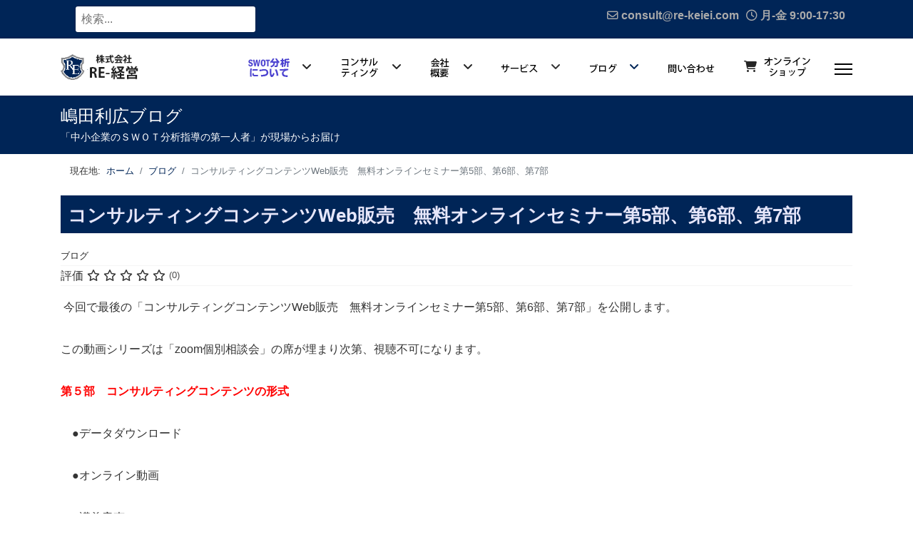

--- FILE ---
content_type: text/html; charset=utf-8
request_url: https://re-keiei.com/blog/1327-web-5-6-7.html
body_size: 12294
content:

<!doctype html>
<html xmlns:og="http://ogp.me/ns#" xmlns:fb="http://ogp.me/ns/fb#" lang="ja-jp" dir="ltr">
	<head>
		
		<meta name="viewport" content="width=device-width, initial-scale=1, shrink-to-fit=no">
		<meta charset="utf-8" />
	<base href="https://re-keiei.com/blog/1327-web-5-6-7.html" />
	<meta name="keywords" content="部、第, コンサルティングコンテンツweb販売　無料オンラインセミナー第, 部" />
	<meta name="author" content="SWOT分析コンサルなら嶋田利広のRE（アールイー）経営" />
	<meta name="copyright" content="RE経営" />
	<meta name="twitter:card" content="summary" />
	<meta name="twitter:url" content="https://re-keiei.com/blog/1327-web-5-6-7.html" />
	<meta name="twitter:title" content="コンサルティングコンテンツWeb販売　無料オンラインセミナー第5部、第6部、第7部 - SWOT分析と経営継承可視化の専門コンサルタント RE-経営" />
	<meta name="twitter:description" content="クロスSWOT分析の経営コンサルティングRE（アールイー）経営。中小企業、会計事務所、中小病院院・介護施設の経営コンサルティング。混迷する経営環境下で、豊富な指導実績･経験を活かして適切な指針と行動具体策をご提案致します。指導内容・指導方法等ご相談は無料にて承っております。また、セミナーや各種研修会の開催、社内勉強会・講師のご依頼についてもご相談ください。" />
	<meta name="robots" content="max-snippet:-1, max-image-preview:large, max-video-preview:-1" />
	<meta name="description" content="クロスSWOT分析の経営コンサルティングRE（アールイー）経営。中小企業、会計事務所、中小病院院・介護施設の経営コンサルティング。混迷する経営環境下で、豊富な指導実績･経験を活かして適切な指針と行動具体策をご提案致します。指導内容・指導方法等ご相談は無料にて承っております。また、セミナーや各種研修会の開催、社内勉強会・講師のご依頼についてもご相談ください。" />
	<meta name="generator" content="Helix Ultimate - The Most Popular Joomla! Template Framework." />
	<title>コンサルティングコンテンツWeb販売　無料オンラインセミナー第5部、第6部、第7部 - SWOT分析と経営継承可視化の専門コンサルタント RE-経営</title>
	<link href="https://re-keiei.com//blog/1327-web-5-6-7.html" rel="canonical" />
	<link href="/images/re-keiei-logo2.png" rel="shortcut icon" type="image/vnd.microsoft.icon" />
	<link href="/plugins/content/osyoutube/style.css" rel="stylesheet" />
	<link href="/media/plg_system_jcemediabox/css/jcemediabox.min.css?2c837ab2c7cadbdc35b5bd7115e9eff1" rel="stylesheet" />
	<link href="/plugins/system/jce/css/content.css?b3018bb0b065495cdb0b779619bde126" rel="stylesheet" />
	<link href="/templates/shaper_helixultimate/css/bootstrap.min.css" rel="stylesheet" />
	<link href="/plugins/system/helixultimate/assets/css/system-j3.min.css" rel="stylesheet" />
	<link href="/templates/shaper_helixultimate/css/font-awesome.min.css" rel="stylesheet" />
	<link href="/templates/shaper_helixultimate/css/v4-shims.min.css" rel="stylesheet" />
	<link href="/templates/shaper_helixultimate/css/template.css" rel="stylesheet" />
	<link href="/templates/shaper_helixultimate/css/presets/default.css" rel="stylesheet" />
	<link href="/templates/shaper_helixultimate/css/custom.css" rel="stylesheet" />
	<link href="/media/jui/css/chosen.css?b3018bb0b065495cdb0b779619bde126" rel="stylesheet" />
	<link href="/media/com_finder/css/finder.css?b3018bb0b065495cdb0b779619bde126" rel="stylesheet" />
	<style>

 .cloaked_email span:before { content: attr(data-ep-aae51); } .cloaked_email span:after { content: attr(data-ep-b77ad); } 
.sp-megamenu-parent>li>a:hover {
    background: #ffffff;
    color: white;
}.sp-reading-progress-bar { position:fixed;z-index:9999;height:2px;background-color:#0345bf;top:0; }.logo-image {height:36px;}.logo-image-phone {height:36px;}.logo-image {height:36px;}.logo-image-phone {height:36px;}.logo-image {height:36px;}.logo-image-phone {height:36px;}
	</style>
	<script type="application/json" class="joomla-script-options new">{"csrf.token":"daa91a4b0f9c1561b8dc94d32f5bed58","system.paths":{"root":"","base":""},"data":{"breakpoints":{"tablet":991,"mobile":480},"header":{"stickyOffset":"100"}}}</script>
	<script src="/media/jui/js/jquery.min.js?b3018bb0b065495cdb0b779619bde126"></script>
	<script src="/media/jui/js/jquery-noconflict.js?b3018bb0b065495cdb0b779619bde126"></script>
	<script src="/media/jui/js/jquery-migrate.min.js?b3018bb0b065495cdb0b779619bde126"></script>
	<script src="/media/plg_system_jcemediabox/js/jcemediabox.min.js?2c837ab2c7cadbdc35b5bd7115e9eff1"></script>
	<script src="/media/system/js/core.js?b3018bb0b065495cdb0b779619bde126"></script>
	<script src="/templates/shaper_helixultimate/js/bootstrap.bundle.min.js"></script>
	<script src="/templates/shaper_helixultimate/js/main.js"></script>
	<script src="/media/jui/js/chosen.jquery.min.js?b3018bb0b065495cdb0b779619bde126"></script>
	<script src="/media/jui/js/jquery.autocomplete.min.js?b3018bb0b065495cdb0b779619bde126"></script>
	<script src="/templates/shaper_helixultimate/js/lazysizes.min.js"></script>
	<script>
;(function ($) {
	$.ajaxSetup({
		headers: {
			'X-CSRF-Token': Joomla.getOptions('csrf.token')
		}
	});
})(jQuery);jQuery(document).ready(function(){WfMediabox.init({"base":"\/","theme":"standard","width":"","height":"","lightbox":0,"shadowbox":0,"icons":1,"overlay":1,"overlay_opacity":0,"overlay_color":"","transition_speed":300,"close":2,"labels":{"close":"\u9589\u3058\u308b","next":"\u6b21\u3078","previous":"\u524d\u3078","cancel":"\u30ad\u30e3\u30f3\u30bb\u30eb","numbers":"{{numbers}}","numbers_count":"{{current}} of {{total}}","download":"PLG_SYSTEM_JCEMEDIABOX_LABEL_DOWNLOAD"},"swipe":true,"expand_on_click":true});});
 window.RegularLabs=window.RegularLabs||{};window.RegularLabs.EmailProtector=window.RegularLabs.EmailProtector||{unCloak:function(e,g){document.querySelectorAll("."+e).forEach(function(a){var f="",c="";a.className=a.className.replace(" "+e,"");a.querySelectorAll("span").forEach(function(d){for(name in d.dataset)0===name.indexOf("epA")&&(f+=d.dataset[name]),0===name.indexOf("epB")&&(c=d.dataset[name]+c)});if(c){var b=a.nextElementSibling;b&&"script"===b.tagName.toLowerCase()&&b.parentNode.removeChild(b);b=f+c;g?(a.parentNode.href="mailto:"+b,a.parentNode.removeChild(a)):a.innerHTML=b}})}}; 
template="shaper_helixultimate";
	jQuery(function ($) {
		initChosen();
		$("body").on("subform-row-add", initChosen);

		function initChosen(event, container)
		{
			container = container || document;
			$(container).find(".advancedSelect").chosen({"disable_search_threshold":10,"search_contains":true,"allow_single_deselect":true,"placeholder_text_multiple":"\u3044\u304f\u3064\u304b\u306e\u30aa\u30d7\u30b7\u30e7\u30f3\u3092\u5165\u529b\u307e\u305f\u306f\u9078\u629e","placeholder_text_single":"\u30aa\u30d7\u30b7\u30e7\u30f3\u3092\u9078\u629e","no_results_text":"\u4e00\u81f4\u3059\u308b\u3082\u306e\u306f\u3042\u308a\u307e\u305b\u3093"});
		}
	});
	
jQuery(document).ready(function() {
	var value, searchword = jQuery('#mod-finder-searchword134');

		// Get the current value.
		value = searchword.val();

		// If the current value equals the default value, clear it.
		searchword.on('focus', function ()
		{
			var el = jQuery(this);

			if (el.val() === '検索...')
			{
				el.val('');
			}
		});

		// If the current value is empty, set the previous value.
		searchword.on('blur', function ()
		{
			var el = jQuery(this);

			if (!el.val())
			{
				el.val(value);
			}
		});

		jQuery('#mod-finder-searchform134').on('submit', function (e)
		{
			e.stopPropagation();
			var advanced = jQuery('#mod-finder-advanced134');

			// Disable select boxes with no value selected.
			if (advanced.length)
			{
				advanced.find('select').each(function (index, el)
				{
					var el = jQuery(el);

					if (!el.val())
					{
						el.attr('disabled', 'disabled');
					}
				});
			}
		});
	var suggest = jQuery('#mod-finder-searchword134').autocomplete({
		serviceUrl: '/component/finder/?task=suggestions.suggest&amp;format=json&amp;tmpl=component',
		paramName: 'q',
		minChars: 1,
		maxHeight: 400,
		width: 300,
		zIndex: 9999,
		deferRequestBy: 500
	});});function do_nothing() { return; }
	</script>
	<meta property="og:type" content="article" />
	<meta property="og:url" content="https://re-keiei.com/blog/1327-web-5-6-7.html" />
	<meta property="og:title" content="コンサルティングコンテンツWeb販売　無料オンラインセミナー第5部、第6部、第7部" />
	<meta property="og:description" content="..." />
	<meta property="og:site_name" content="SWOT分析と経営継承可視化の専門コンサルタント RE-経営" />
	<meta name="twitter:description" content="..." />
	<meta name="twitter:card" content="summary_large_image" />
	<meta property="og:title" content="コンサルティングコンテンツWeb販売　無料オンラインセミナー第5部、第6部、第7部 - SWOT分析と経営継承可視化の専門コンサルタント RE-経営"/>
	<meta property="og:type" content="article"/>
	<meta property="og:url" content="https://re-keiei.com/blog/1327-web-5-6-7.html"/>
	<meta property="og:site_name" content="SWOT分析と経営継承可視化の専門コンサルタント RE-経営"/>
	<meta property="og:description" content="クロスSWOT分析の経営コンサルティングRE（アールイー）経営。中小企業、会計事務所、中小病院院・介護施設の経営コンサルティング。混迷する経営環境下で、豊富な指導実績･経験を活かして適切な指針と行動具体策をご提案致します。指導内容・指導方法等ご相談は無料にて承っております。また、セミナーや各種研修会の開催、社内勉強会・講師のご依頼についてもご相談ください。"/>
	<!-- Start: Google Structured Data -->
            
<script type="application/ld+json" data-type="gsd">
{
    "@context": "https://schema.org",
    "@type": "BreadcrumbList",
    "itemListElement": [
        {
            "@type": "ListItem",
            "position": 1,
            "name": "Home",
            "item": "https://re-keiei.com/"
        },
        {
            "@type": "ListItem",
            "position": 2,
            "name": "ブログ",
            "item": "https://re-keiei.com/blog.html"
        },
        {
            "@type": "ListItem",
            "position": 3,
            "name": "コンサルティングコンテンツWeb販売　無料オンラインセミナー第5部、第6部、第7部",
            "item": "https://re-keiei.com/blog/1327-web-5-6-7.html"
        }
    ]
}
</script>

<script type="application/ld+json" data-type="gsd">
{
    "@context": "https://schema.org",
    "@type": "Article",
    "mainEntityOfPage": {
        "@type": "WebPage",
        "@id": "https://re-keiei.com/blog/1327-web-5-6-7.html"
    },
    "headline": "コンサルティングコンテンツWeb販売　無料オンラインセミナー第5部、第6部、第7部",
    "description": "&amp;nbsp;今回で最後の「コンサルティングコンテンツWeb販売　無料オンラインセミナー第5部、第6部、第7部」を公開します。 この動画シリーズは「zoom個別相談会」の席が埋まり次第、視聴不可になります。 第５部　コンサルティングコンテンツの形式 　●データダウンロード 　●オンライン動画 　●講義音声 　●zoom研修 　https://youtu.be/l95dpj2J-Kw &amp;nbsp; 第6部　コンサルティングコンテンツ販売の仕掛け 　●コンテンツ販売用Webページのポイント 　●魅力あるオウンドメディアでアクセスを増やす 　●リスト収集とコンテンツ提供で維持 　●コンテンツ価格帯と売りやすいキャンペーン仕方 　https://youtu.be/cuLO10IdhYU &amp;nbsp; 第７部　コンサルティングコンテンツ販売のアクションプラン 　●コンテンツ作成までの行動計画 　●Web作成、販売開始までの行動計画 　●Web掲載・販売後からの行動計画 　https://youtu.be/0DllIOhVi4U -------------------------------------------------------------------------------- 貴方が本気で2021年に「コンサルティングコンテンツWeb販売」を考えたいなら、 「コンサルティングコンテンツWeb販売　zoom個別アドバイス相談会」 に参加して、自分の「コンテンツ」の出し方、売り方をレビューして貰いませんか？ 今年の日程は２つです。お早めにお申込ください。 　A日程　2020年11月7日㈯13:30～18:00 　B日程　2020年12月19日㈯13:30～18:00 詳細はこちらから https://re-keiei.com/blog/consultant-office/1321-web-zoom.html",
    "image": {
        "@type": "ImageObject",
        "url": "https://re-keiei.com/"
    },
    "author": {
        "@type": "Person",
        "name": "嶋田利広",
        "url": "https://re-keiei.com/blog/1327-web-5-6-7.html"
    },
    "publisher": {
        "@type": "Organization",
        "name": "SWOT分析コンサルなら嶋田利広のRE（アールイー）経営",
        "logo": {
            "@type": "ImageObject",
            "url": "https://re-keiei.com/images/logo-long2.png"
        }
    },
    "datePublished": "2020-10-23T15:11:15+09:00",
    "dateCreated": "2020-10-23T15:11:15+09:00",
    "dateModified": "2020-10-23T15:11:15+09:00"
}
</script>
            <!-- End: Google Structured Data -->
<!-- Google Tag Manager -->
<script>(function(w,d,s,l,i){w[l]=w[l]||[];w[l].push({'gtm.start':
new Date().getTime(),event:'gtm.js'});var f=d.getElementsByTagName(s)[0],
j=d.createElement(s),dl=l!='dataLayer'?'&l='+l:'';j.async=true;j.src=
'https://www.googletagmanager.com/gtm.js?id='+i+dl;f.parentNode.insertBefore(j,f);
})(window,document,'script','dataLayer','GTM-T6PQ2J4');</script>
<!-- End Google Tag Manager -->


<link rel="preload" as="font" type="font/woff" href="https://re-keiei.com/templates/shaper_helixultimate/fonts/fa-regular-400.woff" crossorigin>
<link rel="preload" as="font" type="font/woff" href="https://re-keiei.com/templates/shaper_helixultimate/fonts/fa-solid-900.woff" crossorigin>
<!-- Facebook Pixel Code -->
<script>
!function(f,b,e,v,n,t,s)
{if(f.fbq)return;n=f.fbq=function(){n.callMethod?
n.callMethod.apply(n,arguments):n.queue.push(arguments)};
if(!f._fbq)f._fbq=n;n.push=n;n.loaded=!0;n.version='2.0';
n.queue=[];t=b.createElement(e);t.async=!0;
t.src=v;s=b.getElementsByTagName(e)[0];
s.parentNode.insertBefore(t,s)}(window, document,'script',
'https://connect.facebook.net/en_US/fbevents.js');
fbq('init', '458046395347635');
fbq('track', 'PageView');
fbq('track', 'ViewContent');
</script>
<noscript><img height="1" width="1" style="display:none"
data-src="https://www.facebook.com/tr?id=458046395347635&ev=PageView&noscript=1"
 class="lazyload" /></noscript>
<!-- End Facebook Pixel Code -->
			</head>
	<body class="site helix-ultimate hu com_content com-content view-article layout-default task-none itemid-139 ja-jp ltr sticky-header layout-fluid offcanvas-init offcanvs-position-right veiw-related">

		
		
		<div class="body-wrapper">
			<div class="body-innerwrapper">
				
	<div class="sticky-header-placeholder"></div>
<div id="sp-top-bar">
	<div class="container">
		<div class="container-inner">
			<div class="row">
				<div id="sp-top1" class="col-lg-6">
					<div class="sp-column text-center text-lg-start">
																			
												<div class="sp-module "><div class="sp-module-content">
<div class="finder">
	<form id="mod-finder-searchform134" action="/component/finder/search.html" method="get" class="form-search" role="search">
		<label for="mod-finder-searchword134" class="element-invisible finder">検索</label><input type="text" name="q" id="mod-finder-searchword134" class="search-query input-medium" size="25" value="" placeholder="検索..."/>
						<input type="hidden" name="Itemid" value="139" />	</form>
</div>
</div></div>
					</div>
				</div>

				<div id="sp-top2" class="col-lg-6">
					<div class="sp-column text-center text-lg-end">
						
													<ul class="sp-contact-info"><li class="sp-contact-email"><span class="far fa-envelope" aria-hidden="true"></span> <!-- このメールアドレスは、スパムロボットから保護されています。 --><a href="javascript:/* このメールアドレスは、スパムロボットから保護されています。*/"><span class="cloaked_email ep_dc9f1eab"><span data-ep-b77ad="" data-ep-aae51="&#99;o&#110;&#115;"><span data-ep-b77ad="&#46;c&#111;m" data-ep-aae51="&#117;&#108;&#116;&#64;"><span data-ep-b77ad="&#101;i&#101;&#105;" data-ep-aae51="&#114;&#101;&#45;k"></span></span></span></span><script>RegularLabs.EmailProtector.unCloak("ep_dc9f1eab");</script><span class="cloaked_email ep_be655761" style="display:none;"><span data-ep-aae51="&#99;&#111;&#110;&#115;" data-ep-b77ad=""><span data-ep-aae51="u&#108;&#116;&#64;" data-ep-b77ad="&#46;co&#109;"><span data-ep-aae51="&#114;&#101;-&#107;" data-ep-b77ad="e&#105;e&#105;"></span></span></span></span></a><script>RegularLabs.EmailProtector.unCloak("ep_be655761", true);</script></li><li class="sp-contact-time"><span class="far fa-clock" aria-hidden="true"></span> 月-金 9:00-17:30</li></ul>												
					</div>
				</div>
			</div>
		</div>
	</div>
</div>

<header id="sp-header">
	<div class="container">
		<div class="container-inner">
			<div class="row">
				<!-- Logo -->
				<div id="sp-logo" class="col-auto">
					<div class="sp-column">
						<div class="logo"><a href="/">
				<img class="logo-image  d-none d-lg-inline-block lazyload"
					data-srcset='https://re-keiei.com/images/000/logo.png 1x, https://re-keiei.com/images/000/logo.png 2x'
					data-src='https://re-keiei.com/images/000/logo.png'
					height='36px'
					alt='RE-経営'
				 data-size="auto" />
				<img class="logo-image-phone d-inline-block d-lg-none lazyload" data-src="https://re-keiei.com/images/000/logo.png" alt="RE-経営" /></a></div>						
					</div>
				</div>

				<!-- Menu -->
				<div id="sp-menu" class="col-auto flex-auto">
					<div class="sp-column d-flex justify-content-end align-items-center">
						<nav class="sp-megamenu-wrapper d-flex" role="navigation"><ul class="sp-megamenu-parent menu-animation-fade-up d-none d-lg-block"><li class="sp-menu-item"></li><li class="sp-menu-item sp-has-child"><a   href="/about-swot.html" title="SWOT分析とは"  ><img data-src="https://re-keiei.com/images/top_page/menu_01.gif" alt="SWOT分析とは"  class="lazyload" /></a><div class="sp-dropdown sp-dropdown-main sp-menu-right" style="width: 240px;"><div class="sp-dropdown-inner"><ul class="sp-dropdown-items"><li class="sp-menu-item"><a   href="/about-swot/about-kpi.html"  >KPI監査とは</a></li></ul></div></div></li><li class="sp-menu-item sp-has-child"><a   href="/consulting.html" title="コンサルティング"  ><img data-src="https://re-keiei.com/images/top_page/menu_02.gif" alt="コンサル"  class="lazyload" /></a><div class="sp-dropdown sp-dropdown-main sp-menu-right" style="width: 240px;"><div class="sp-dropdown-inner"><ul class="sp-dropdown-items"><li class="sp-menu-item"><a   href="/consulting/swot.html"  ><span class="fas fa-caret-square-o-right"></span> SWOT分析コンサルティング</a></li><li class="sp-menu-item"><a   href="/consulting/kpi.html"  ><span class="fas fa-caret-square-o-right"></span> 会計事務所のMAS業務を変えるKPI監査ノウハウ</a></li><li class="sp-menu-item"><a   href="/consulting/human.html"  ><span class="fas fa-caret-square-o-right"></span> 中小企業・医療福祉の人材採用・定着化コンサルティング</a></li><li class="sp-menu-item"><a   href="/consulting/succession.html"  ><span class="fas fa-caret-square-o-right"></span> 経営承継のコンサルティング</a></li><li class="sp-menu-item"><a   href="/consulting/hospital.html"  ><span class="fas fa-caret-square-o-right"></span> 病院・介護施設のコンサルティング</a></li><li class="sp-menu-item"><a   href="/consulting/kaikei.html"  ><span class="fas fa-caret-square-o-right"></span> 会計事務所の職員教育</a></li><li class="sp-menu-item"><a   href="/consulting/smallbusiness.html"  ><span class="fas fa-caret-square-o-right"></span> 中小企業のコンサルティング</a></li><li class="sp-menu-item"><a   href="/consulting/kaizen.html"  ><span class="fas fa-caret-square-o-right"></span> カイゼン活動支援コンサルティング</a></li></ul></div></div></li><li class="sp-menu-item sp-has-child"><a   href="/about.html" title="会社概要"  ><img data-src="https://re-keiei.com/images/top_page/menu_03.gif" alt="会社概要"  class="lazyload" /></a><div class="sp-dropdown sp-dropdown-main sp-menu-right" style="width: 240px;"><div class="sp-dropdown-inner"><ul class="sp-dropdown-items"><li class="sp-menu-item"><a   href="/about/history.html"  ><span class="fas fa-caret-square-o-right"></span> 沿革</a></li><li class="sp-menu-item"><a   href="/about/profile.html"  ><span class="fas fa-caret-square-o-right"></span> 代表者プロフィール</a></li><li class="sp-menu-item"><a   href="/about/identity.html"  ><span class="fas fa-caret-square-o-right"></span> 経営理念</a></li><li class="sp-menu-item"><a   href="/about/policy.html"  ><span class="fas fa-caret-square-o-right"></span> 指針</a></li><li class="sp-menu-item"><a   href="/about/achievement.html"  ><span class="fas fa-caret-square-o-right"></span> 実績</a></li><li class="sp-menu-item"><a   href="/about/fee.html"  ><span class="fas fa-money"></span> 料金</a></li></ul></div></div></li><li class="sp-menu-item sp-has-child"><span  class=" sp-menu-separator"  ><img data-src="https://re-keiei.com/images/top_page/menu_04.gif" alt="サービス"  class="lazyload" /></span><div class="sp-dropdown sp-dropdown-main sp-menu-right" style="width: 240px;"><div class="sp-dropdown-inner"><ul class="sp-dropdown-items"><li class="sp-menu-item"><a   href="/service/free-movie.html"  ><span class="fas fa-video-camera"></span> 「無料動画で分かる」シリーズ</a></li><li class="sp-menu-item"><a   href="/service/free-report.html"  ><span class="fas fa-file-pdf-o"></span> 無料電子書籍</a></li><li class="sp-menu-item"><a  rel="noopener noreferrer" href="https://re-kentei.com/" target="_blank"  ><span class="fas fa-clipboard"></span> セミナー</a></li><li class="sp-menu-item sp-has-child"><a   href="/service/movie.html"  ><span class="fas fa-file-movie-o"></span> 動画解説</a><div class="sp-dropdown sp-dropdown-sub sp-menu-right" style="width: 240px;"><div class="sp-dropdown-inner"><ul class="sp-dropdown-items"><li class="sp-menu-item"><a   href="/service/movie/movie1.html"  ><span class="fas fa-caret-square-o-right"></span>  SWOT分析と経営承継とコンサルタント事務所経営</a></li><li class="sp-menu-item"><a   href="/service/movie/movie2.html"  ><span class="fas fa-caret-square-o-right"></span> 病院・介護施設</a></li></ul></div></div></li><li class="sp-menu-item"><a   href="/service/books.html"  ><span class="fas fa-book"></span> 販売書籍</a></li><li class="sp-menu-item sp-has-child"><span  class=" sp-menu-separator"  ><span class="fas fa-info"></span> メルマガ</span><div class="sp-dropdown sp-dropdown-sub sp-menu-right" style="width: 240px;"><div class="sp-dropdown-inner"><ul class="sp-dropdown-items"><li class="sp-menu-item"><a   href="/swot-mailmagazine-regist.html"  >SWOT分析と経営承継とコンサルタント事務所経営（メルマガ登録）</a></li><li class="sp-menu-item"><a   href="/swot-mailmagazine-cancel.html"  >SWOT分析と経営承継とコンサルタント事務所経営（メルマガ解約）</a></li></ul></div></div></li></ul></div></div></li><li class="sp-menu-item sp-has-child current-item active"><a aria-current="page"  href="/blog.html" title="ブログ"  ><img data-src="https://re-keiei.com/images/top_page/menu_05.gif" alt="ブログ"  class="lazyload" /></a><div class="sp-dropdown sp-dropdown-main sp-menu-right" style="width: 240px;"><div class="sp-dropdown-inner"><ul class="sp-dropdown-items"><li class="sp-menu-item"><a   href="/blog/generative-ai.html"  >生成AI関連</a></li><li class="sp-menu-item"><a   href="/blog/swot.html"  ><span class="fas fa-caret-square-o-right"></span> SWOT分析コンサルタント</a></li><li class="sp-menu-item"><a   href="/blog/kpi.html"  ><span class="fas fa-caret-square-o-right"></span> KPI監査</a></li><li class="sp-menu-item"><a   href="/blog/succession.html"  ><span class="fas fa-caret-square-o-right"></span> 経営承継のコンサルティング</a></li><li class="sp-menu-item"><a   href="/blog/consultant-office.html"  ><span class="fas fa-caret-square-o-right"></span> コンサルタント事務所経営</a></li><li class="sp-menu-item"><a   href="/blog/hospital.html"  ><span class="fas fa-caret-square-o-right"></span> 病院・介護施設のコンサルタント</a></li><li class="sp-menu-item"><a   href="/blog/kaizen.html"  ><span class="fas fa-caret-square-o-right"></span> カイゼン活動支援コンサルタント</a></li><li class="sp-menu-item"><a   href="/blog/account.html"  ><span class="fas fa-caret-square-o-right"></span> 会計事務所の職員教育</a></li><li class="sp-menu-item"></li><li class="sp-menu-item"><a   href="/blog/recruitment.html"  ><span class="fas fa-caret-square-o-right"></span> 人材採用ノウハウ</a></li><li class="sp-menu-item"><a   href="/blog/column.html"  ><span class="fas fa-caret-square-o-right"></span> コラム</a></li><li class="sp-menu-item"><a   href="/blog/smallbusiness.html"  ><span class="fas fa-caret-square-o-right"></span> 中小企業のコンサルティング</a></li></ul></div></div></li><li class="sp-menu-item"><a   href="/contact.html" title="お問い合わせ"  ><img data-src="https://re-keiei.com/images/top_page/menu_06.gif" alt="お問い合わせ"  class="lazyload" /></a></li><li class="sp-menu-item"><a  rel="noopener noreferrer" href="https://store.re-keiei.com/" target="_blank" title="オンラインショップ"  ><span class="fas fa-shopping-cart"></span> <img data-src="https://re-keiei.com/images/top_page/menu_07.gif" alt="オンラインショップ"  class="lazyload" /></a></li></ul><a id="offcanvas-toggler" aria-label="ナビゲーション" class="offcanvas-toggler-right" href="#"><div class="burger-icon" aria-hidden="true"><span></span><span></span><span></span></div></a></nav>						

						<!-- Related Modules -->
						<div class="d-none d-lg-flex header-modules align-items-center">
							
													</div>

						<!-- if offcanvas position right -->
													<a id="offcanvas-toggler"  aria-label="ナビゲーション" title="ナビゲーション"  class="mega_offcanvas offcanvas-toggler-secondary offcanvas-toggler-right d-flex align-items-center" href="#">
							<div class="burger-icon"><span></span><span></span><span></span></div>
							</a>
											</div>
				</div>
			</div>
		</div>
	</div>
</header>
				
<section id="sp-section-1" >

				
	
<div class="row">
	<div id="sp-title" class="col-lg-12 "><div class="sp-column "><div class="sp-page-title"><div class="container"><h2 class="sp-page-title-heading">嶋田利広ブログ</h2><h3 class="sp-page-title-sub-heading">「中小企業のＳＷＯＴ分析指導の第一人者」が現場からお届け</h3></div></div></div></div></div>
				
	</section>

<section id="sp-section-2" >

						<div class="container">
				<div class="container-inner">
			
	
<div class="row">
	<div id="sp-position1" class="col-lg-12 d-none d-sm-block"><div class="sp-column "><div class="sp-module "><div class="sp-module-content">
<ol  class="breadcrumb">
			<li class="float-start">
			現在地: &#160;
		</li>
	
				<li   class="breadcrumb-item"><a  href="/" class="pathway"><span >ホーム</span></a>				<meta  content="1">
			</li>
					<li   class="breadcrumb-item"><a  href="/blog.html" class="pathway"><span >ブログ</span></a>				<meta  content="2">
			</li>
					<li   class="breadcrumb-item active"><span >コンサルティングコンテンツWeb販売　無料オンラインセミナー第5部、第6部、第7部</span>				<meta  content="3">
			</li>
		</ol>
</div></div></div></div></div>
							</div>
			</div>
			
	</section>

<section id="sp-main-body" >

										<div class="container">
					<div class="container-inner">
						
	
<div class="row">
	
<main id="sp-component" class="col-lg-12 ">
	<div class="sp-column ">
		<div id="system-message-container" aria-live="polite">
			</div>


		
		<div class="article-details veiw-related" >
	
	
	
					
				
		
		<div class="article-header">
					<h1 >
				コンサルティングコンテンツWeb販売　無料オンラインセミナー第5部、第6部、第7部			</h1>
									</div>
		<div class="article-can-edit d-flex flex-wrap justify-content-between">
				</div>
				<div class="article-info">

	
		
		
					<span class="category-name" title="カテゴリ: ブログ">
			<a href="/blog.html">ブログ</a>
	</span>
		
					
		
		
		
	
			
		
				
			</div>
		
		
			
		
		
			<div class="article-ratings-social-share d-flex justify-content-end">
			<div class="me-auto align-self-center">
														<div class="article-ratings" data-id="1327">
	<span class="ratings-label">評価</span>
	<div class="rating-symbol">
		<span class="rating-star" data-number="5"></span><span class="rating-star" data-number="4"></span><span class="rating-star" data-number="3"></span><span class="rating-star" data-number="2"></span><span class="rating-star" data-number="1"></span>	</div>
	<span class="fas fa-circle-notch fa-spin" aria-hidden="true" style="display: none;"></span>
	<span class="ratings-count">(0)</span>
</div>
							</div>
			<div class="social-share-block">
							</div>
		</div>
	
	<div >
		<p>&nbsp;今回で最後の「コンサルティングコンテンツWeb販売　無料オンラインセミナー第5部、第6部、第7部」を公開します。</p>
<p>この動画シリーズは「zoom個別相談会」の席が埋まり次第、視聴不可になります。</p>
<p><span style="font-size: 12pt; color: #ff0000;"><strong>第５部　コンサルティングコンテンツの形式</strong></span></p>
<p>　●データダウンロード</p>
<p>　●オンライン動画</p>
<p>　●講義音声</p>
<p>　●zoom研修</p>
<p><span style="font-size: 12pt;"><strong>　<div class="video-responsive"><iframe id="youtube_l95dpj2J-Kw" width="425" height="344" frameborder="0" src="https://www.youtube-nocookie.com/embed/l95dpj2J-Kw?wmode=transparent&controls=1&rel=1&modestbranding=1&fs=1&loop=0&html5=1&theme=dark&color=red&autohide=2&sound=on" allowfullscreen></iframe></div></strong></span></p>
<p>&nbsp;</p>
<p><span style="color: #0000ff;"><strong><span style="font-size: 12pt;">第6部　コンサルティングコンテンツ販売の仕掛け</span></strong></span></p>
<p>　●コンテンツ販売用Webページのポイント</p>
<p>　●魅力あるオウンドメディアでアクセスを増やす</p>
<p>　●リスト収集とコンテンツ提供で維持</p>
<p>　●コンテンツ価格帯と売りやすいキャンペーン仕方</p>
<p><strong><span style="font-size: 12pt;">　<div class="video-responsive"><iframe id="youtube_cuLO10IdhYU" width="425" height="344" frameborder="0" src="https://www.youtube-nocookie.com/embed/cuLO10IdhYU?wmode=transparent&controls=1&rel=1&modestbranding=1&fs=1&loop=0&html5=1&theme=dark&color=red&autohide=2&sound=on" allowfullscreen></iframe></div></span></strong></p>
<p>&nbsp;</p>
<p><span style="color: #008000;"><strong><span style="font-size: 12pt;">第７部　コンサルティングコンテンツ販売のアクションプラン</span></strong></span></p>
<p>　●コンテンツ作成までの行動計画</p>
<p>　●Web作成、販売開始までの行動計画</p>
<p>　●Web掲載・販売後からの行動計画</p>
<p><span style="font-size: 10pt;"><strong>　<div class="video-responsive"><iframe id="youtube_0DllIOhVi4U" width="425" height="344" frameborder="0" src="https://www.youtube-nocookie.com/embed/0DllIOhVi4U?wmode=transparent&controls=1&rel=1&modestbranding=1&fs=1&loop=0&html5=1&theme=dark&color=red&autohide=2&sound=on" allowfullscreen></iframe></div></strong></span></p>
<p>--------------------------------------------------------------------------------</p>
<p>貴方が本気で2021年に「コンサルティングコンテンツWeb販売」を考えたいなら、</p>
<p><span style="color: #ff0000; font-size: 12pt;"><strong>「コンサルティングコンテンツWeb販売　zoom個別アドバイス相談会」</strong></span></p>
<p>に参加して、自分の「コンテンツ」の出し方、売り方をレビューして貰いませんか？</p>
<p>今年の日程は２つです。お早めにお申込ください。</p>
<p><strong>　A日程　2020年11月7日㈯13:30～18:00</strong></p>
<p><strong>　B日程　2020年12月19日㈯13:30～18:00</strong></p>
<p>詳細はこちらから</p>
<p><a href="https://www.re-keiei.com/blog/consultant-office/1321-web-zoom.html"></a><strong><a href="/blog/consultant-office/1321-web-zoom.html">https://re-keiei.com/blog/consultant-office/1321-web-zoom.html</a></strong></p> 	</div>

	
	
	
			
		
	

	<ul class="pager pagenav">
	<li class="previous">
		<a class="hasTooltip" title="あなたの「コンサルティングコンテンツをWebで売る」為のzoom個別指導" aria-label="前の記事へ: あなたの「コンサルティングコンテンツをWebで売る」為のzoom個別指導" href="/blog/1335-ver-web-zoom-3.html" rel="prev">
			<span class="icon-chevron-left" aria-hidden="true"></span> <span aria-hidden="true">前へ</span>		</a>
	</li>
	<li class="next">
		<a class="hasTooltip" title="コンサルティングコンテンツWeb販売　無料オンラインセミナー第3部、第4部" aria-label="次の記事へ: コンサルティングコンテンツWeb販売　無料オンラインセミナー第3部、第4部" href="/blog/1326-web-3-4.html" rel="next">
			<span aria-hidden="true">次へ</span> <span class="icon-chevron-right" aria-hidden="true"></span>		</a>
	</li>
</ul>
	
				</div>

					<div class="sp-module-content-bottom clearfix">
				<div class="sp-module -free-report"><h3 class="sp-module-title">無料電子書籍ダウンロード</h3><div class="sp-module-content">

<div class="custom-free-report"  >
	<p>「これを無料で渡すんですか？」と同業のコンサルタントがビックリしたマニュアルをご提供！各種コンサルティングマニュアルを揃えております。</p>
<div class="button2"><a class="flat-button04" href="/service/free-report.html" target="_blank" rel="noopener">無料電子書籍一覧を見る</a></div></div>
</div></div><div class="sp-module -know-how"><h3 class="sp-module-title">コンサルティング現場実例ノウハウ</h3><div class="sp-module-content">

<div class="custom-know-how"  >
	<p>「こんな実例ノウハウを、こんな価格で売るって正気ですか？」と仲間のコンサルタントがあきれた「コンサルティング現場で活用した実例ノウハウ」があります。クライアントとの面談や会議で、また研修時に「見せるツール」しかも記入実例付きのリアルテンプレートを豊富に掲載。</p>
<div class="button3"><a class="flat-button04" href="https://store.re-keiei.com/pages/knowhow" target="_blank" rel="noopener">ノウハウテンプレート一覧を見る</a></div></div>
</div></div>
			</div>
			</div>
</main>
</div>
											</div>
				</div>
						
	</section>

<section id="sp-bottom" >

						<div class="container">
				<div class="container-inner">
			
	
<div class="row">
	<div id="sp-bottom1" class="col-sm-col-sm-6 col-lg-3 "><div class="sp-column "><div class="sp-module no-mobile bottom-menu"><h3 class="sp-module-title">会社概要</h3><div class="sp-module-content"><ul class="menu">
<li class="item-150"><a href="/about/history.html" >沿革</a></li><li class="item-151"><a href="/about/profile.html" >代表者プロフィール</a></li><li class="item-152"><a href="/about/identity.html" >経営理念</a></li><li class="item-153"><a href="/about/policy.html" >指針</a></li><li class="item-154"><a href="/about/achievement.html" >実績</a></li><li class="item-155"><a href="/about/fee.html" >料金</a></li></ul>
</div></div></div></div><div id="sp-bottom2" class="col-sm-col-sm-6 col-lg-3 "><div class="sp-column "><div class="sp-module bottom-menu"><h3 class="sp-module-title">コンサルティング</h3><div class="sp-module-content"><ul class="menu">
<li class="item-132"><a href="/consulting/swot.html" >SWOT分析コンサルティング</a></li><li class="item-368"><a href="/consulting/kpi.html" >会計事務所のMAS業務を変えるKPI監査ノウハウ</a></li><li class="item-369"><a href="/consulting/human.html" >中小企業・医療福祉の人材採用・定着化コンサルティング</a></li><li class="item-138"><a href="/consulting/succession.html" >経営承継のコンサルティング</a></li><li class="item-133"><a href="/consulting/hospital.html" >病院・介護施設のコンサルティング</a></li><li class="item-136"><a href="/consulting/kaikei.html" >会計事務所の職員教育</a></li><li class="item-137"><a href="/consulting/smallbusiness.html" >中小企業のコンサルティング</a></li><li class="item-134"><a href="/consulting/kaizen.html" >カイゼン活動支援コンサルティング</a></li></ul>
</div></div></div></div><div id="sp-bottom3" class="col-lg-6 "><div class="sp-column "><div class="sp-module "><div class="sp-module-content">

<div class="custom"  >
	<div class="fotter-link-btn"><a href="/service/free-report.html"><span class="large-font"><i class="far fa-file-pdf"></i> 無料書籍ダウンロード</span></a></div>
<div class="fotter-link-btn_swot"><a href="/swot-mailmagazine-regist.html"><span class="large-font"><i class="far fa-envelope"></i> メルマガ登録</span><br />SWOT分析と経営承継とコンサルタント事務所経営</a></div>
<!--<div class="fotter-link-btn_hospital"><a href="/component/content/?id=994&amp;Itemid=159"><span class="large-font"><i class="far fa-envelope"></i> メルマガ登録</span><br />病院・介護人材育成</a></div>--> <!-- <div class="box_white"><a href="https://re-kentei.com/" target="_blank" rel="noopener"><img style="display: block; margin-left: auto; margin-right: auto;" data-src="https://re-keiei.com/images/logo_re-kentei.png" alt="RE検定 REコンサルティングスキル検定"  class="lazyload" /></a></div> -->
<div class="box_white"><a href="https://re-keiei.shop/" target="_blank" rel="noopener"><img style="display: block; margin-left: auto; margin-right: auto;" data-src="https://re-keiei.com/images/logo-REshop.png" alt="RE経営オンラインショップ"  class="lazyload" /></a></div></div>
</div></div></div></div></div>
							</div>
			</div>
			
	</section>

<footer id="sp-footer" >

						<div class="container">
				<div class="container-inner">
			
	
<div class="row">
	<div id="sp-footer1" class="col-lg-6 "><div class="sp-column "><div class="sp-module "><div class="sp-module-content">

<div class="custom"  >
	<p>株式会社　アールイー経営</p>
<p>〒860-0833　熊本市中央区平成3丁目9番20号2Ｆ</p>
<p>TEL：096-334-5777 / FAX：096-334-5778</p>
<p>受付時間：月曜日～金曜日（AM9:00 -PM5:00）</p>
<p>Mail：<!-- このメールアドレスは、スパムロボットから保護されています。 --><a href="javascript:/* このメールアドレスは、スパムロボットから保護されています。*/"><span class="cloaked_email ep_fc79553f"><span data-ep-b77ad="" data-ep-aae51="&#99;&#111;&#110;&#115;"><span data-ep-aae51="&#117;&#108;&#116;&#64;" data-ep-b77ad="&#46;&#99;&#111;m"><span data-ep-aae51="&#114;e-&#107;" data-ep-b77ad="&#101;&#105;&#101;&#105;"></span></span></span></span><script>RegularLabs.EmailProtector.unCloak("ep_fc79553f");</script><span class="cloaked_email ep_5116dfcd" style="display:none;"><span data-ep-aae51="&#99;&#111;&#110;s" data-ep-b77ad=""><span data-ep-aae51="&#117;&#108;&#116;&#64;" data-ep-b77ad=".&#99;&#111;&#109;"><span data-ep-b77ad="ei&#101;&#105;" data-ep-aae51="&#114;e&#45;&#107;"></span></span></span></span></a><script>RegularLabs.EmailProtector.unCloak("ep_5116dfcd", true);</script></p></div>
</div></div><span class="sp-copyright">© RE-経営　All rights reserved.</span></div></div><div id="sp-footer2" class="col-lg-6 "><div class="sp-column "><div class="sp-module "><div class="sp-module-content"><ul class="menu">
<li class="item-115"><a href="/log-in.html" >ログイン</a></li></ul>
</div></div><div class="sp-module "><div class="sp-module-content">

<div class="custom"  >
	<p><a href="/component/jmap/sitemap.html" target="_blank">サイトマップ</a> | <a href="/blog/2-fixed/990-privacy-policy.html" target="_blank">プライバシーポリシー</a> | <a href="/specified-commercial-transactions-act.html">特定商取引法に基づく表記</a> |&nbsp;<a href="/log-in.html">管理メニュー</a></p></div>
</div></div><div class="sp-module "><div class="sp-module-content">

<div class="custom"  >
	<p><span style="font-size: 4pt;"><a href="http://www.freepik.com" target="_blank" rel="noopener">Designed by rawpixel.com / Freepik</a></span></p></div>
</div></div></div></div></div>
							</div>
			</div>
			
	</footer>
			</div>
		</div>

		<!-- Off Canvas Menu -->
		<div class="offcanvas-overlay"></div>
		<!-- Rendering the offcanvas style -->
		<!-- If canvas style selected then render the style -->
		<!-- otherwise (for old templates) attach the offcanvas module position -->
					<div class="offcanvas-menu border-menu">
	<div class="d-flex align-items-center p-3 pt-4">
		<div class="logo"><a href="/">
				<img class="logo-image  d-none d-lg-inline-block lazyload"
					data-srcset='https://re-keiei.com/images/000/logo.png 1x, https://re-keiei.com/images/000/logo.png 2x'
					data-src='https://re-keiei.com/images/000/logo.png'
					height='36px'
					alt='RE-経営'
				 data-size="auto" />
				<img class="logo-image-phone d-inline-block d-lg-none lazyload" data-src="https://re-keiei.com/images/000/logo.png" alt="RE-経営" /></a></div>		<a href="#" class="close-offcanvas" aria-label="Close Off-canvas">
			<div class="burger-icon">
				<span></span>
				<span></span>
				<span></span>
			</div>
		</a>
	</div>
	<div class="offcanvas-inner">
		<div class="d-flex header-modules mb-3">
			
					</div>
		
					<div class="sp-module "><h3 class="sp-module-title">メニュー</h3><div class="sp-module-content"><ul class="menumenu">
<li class="item-424 menu-deeper menu-parent"><a href="/about-swot.html" title="SWOT分析とは"><img data-src="https://re-keiei.com//images/top_page/menu_01.gif" alt="SWOT分析とは"  class="lazyload" /><span class="menu-toggler"></span></a><ul class="menu-child"><li class="item-425"><a href="/about-swot/about-kpi.html" >KPI監査とは</a></li></ul></li><li class="item-130 menu-deeper menu-parent"><a href="/consulting.html" title="コンサルティング"><img data-src="https://re-keiei.com//images/top_page/menu_02.gif" alt="コンサル"  class="lazyload" /><span class="menu-toggler"></span></a><ul class="menu-child"><li class="item-132"><a href="/consulting/swot.html" >SWOT分析コンサルティング</a></li><li class="item-368"><a href="/consulting/kpi.html" >会計事務所のMAS業務を変えるKPI監査ノウハウ</a></li><li class="item-369"><a href="/consulting/human.html" >中小企業・医療福祉の人材採用・定着化コンサルティング</a></li><li class="item-138"><a href="/consulting/succession.html" >経営承継のコンサルティング</a></li><li class="item-133"><a href="/consulting/hospital.html" >病院・介護施設のコンサルティング</a></li><li class="item-136"><a href="/consulting/kaikei.html" >会計事務所の職員教育</a></li><li class="item-137"><a href="/consulting/smallbusiness.html" >中小企業のコンサルティング</a></li><li class="item-134"><a href="/consulting/kaizen.html" >カイゼン活動支援コンサルティング</a></li></ul></li><li class="item-149 menu-deeper menu-parent"><a href="/about.html" title="会社概要"><img data-src="https://re-keiei.com//images/top_page/menu_03.gif" alt="会社概要"  class="lazyload" /><span class="menu-toggler"></span></a><ul class="menu-child"><li class="item-150"><a href="/about/history.html" >沿革</a></li><li class="item-151"><a href="/about/profile.html" >代表者プロフィール</a></li><li class="item-152"><a href="/about/identity.html" >経営理念</a></li><li class="item-153"><a href="/about/policy.html" >指針</a></li><li class="item-154"><a href="/about/achievement.html" >実績</a></li><li class="item-155"><a href="/about/fee.html" >料金</a></li></ul></li><li class="item-203 menu-divider menu-deeper menu-parent"><span class="menu-separator "><img data-src="https://re-keiei.com//images/top_page/menu_04.gif" alt="サービス"  class="lazyload" /><span class="menu-image-title">サービス</span><span class="menu-toggler"></span></span>
<ul class="menu-child"><li class="item-367"><a href="/service/free-movie.html" >「無料動画で分かる」シリーズ</a></li><li class="item-161"><a href="/service/free-report.html" >無料電子書籍</a></li><li class="item-201"><a href="https://re-kentei.com/" target="_blank" rel="noopener noreferrer">セミナー</a></li><li class="item-204 menu-deeper menu-parent"><a href="/service/movie.html" >動画解説<span class="menu-toggler"></span></a><ul class="menu-child"><li class="item-205"><a href="/service/movie/movie1.html" > SWOT分析と経営承継とコンサルタント事務所経営</a></li><li class="item-206"><a href="/service/movie/movie2.html" >病院・介護施設</a></li></ul></li><li class="item-187"><a href="/service/books.html" >販売書籍</a></li><li class="item-235 menu-divider menu-deeper menu-parent"><span class="menu-separator ">メルマガ<span class="menu-toggler"></span></span>
<ul class="menu-child"><li class="item-236"><a href="/swot-mailmagazine-regist.html" >SWOT分析と経営承継とコンサルタント事務所経営（メルマガ登録）</a></li><li class="item-237"><a href="/swot-mailmagazine-cancel.html" >SWOT分析と経営承継とコンサルタント事務所経営（メルマガ解約）</a></li></ul></li></ul></li><li class="item-139 current active menu-deeper menu-parent"><a href="/blog.html" title="ブログ"><img data-src="https://re-keiei.com//images/top_page/menu_05.gif" alt="ブログ"  class="lazyload" /><span class="menu-toggler"></span></a><ul class="menu-child"><li class="item-432"><a href="/blog/generative-ai.html" >生成AI関連</a></li><li class="item-141"><a href="/blog/swot.html" >SWOT分析コンサルタント</a></li><li class="item-411"><a href="/blog/kpi.html" >KPI監査</a></li><li class="item-146"><a href="/blog/succession.html" >経営承継のコンサルティング</a></li><li class="item-147"><a href="/blog/consultant-office.html" >コンサルタント事務所経営</a></li><li class="item-142"><a href="/blog/hospital.html" >病院・介護施設のコンサルタント</a></li><li class="item-143"><a href="/blog/kaizen.html" >カイゼン活動支援コンサルタント</a></li><li class="item-144"><a href="/blog/account.html" >会計事務所の職員教育</a></li><li class="item-386"><a href="/blog/recruitment.html" >人材採用ノウハウ</a></li><li class="item-140"><a href="/blog/column.html" >コラム</a></li><li class="item-145"><a href="/blog/smallbusiness.html" >中小企業のコンサルティング</a></li></ul></li><li class="item-157"><a href="/contact.html" title="お問い合わせ"><img data-src="https://re-keiei.com//images/top_page/menu_06.gif" alt="お問い合わせ"  class="lazyload" /></a></li><li class="item-313"><a href="https://store.re-keiei.com/" title="オンラインショップ" target="_blank" rel="noopener noreferrer"><img data-src="https://re-keiei.com//images/top_page/menu_07.gif" alt="オンラインショップ"  class="lazyload" /></a></li></ul>
</div></div>
		
		
		
				
		
		<!-- custom module position -->
		
	</div>
</div>				

		<!-- Google Tag Manager (noscript) -->
<noscript><iframe src="https://www.googletagmanager.com/ns.html?id=GTM-T6PQ2J4"
height="0" width="0" style="display:none;visibility:hidden"></iframe></noscript>
<!-- End Google Tag Manager (noscript) -->


<!-- Global site tag (gtag.js) - Google Analytics -->
<script async src="https://www.googletagmanager.com/gtag/js?id=UA-71649072-1"></script>
<script>
  window.dataLayer = window.dataLayer || [];
  function gtag(){dataLayer.push(arguments);}
  gtag('js', new Date());

  gtag('config', 'UA-71649072-1');
</script>

		

		<!-- Go to top -->
					<a href="#" class="sp-scroll-up" aria-label="Scroll Up"><span class="fas fa-angle-up" aria-hidden="true"></span></a>
							<div data-position="top" class="sp-reading-progress-bar"></div>
			</body>
</html>

--- FILE ---
content_type: text/html; charset=utf-8
request_url: https://www.youtube-nocookie.com/embed/l95dpj2J-Kw?wmode=transparent&controls=1&rel=1&modestbranding=1&fs=1&loop=0&html5=1&theme=dark&color=red&autohide=2&sound=on
body_size: 45818
content:
<!DOCTYPE html><html lang="en" dir="ltr" data-cast-api-enabled="true"><head><meta name="viewport" content="width=device-width, initial-scale=1"><meta name="robots" content="noindex"><script nonce="xXyWQBdzWyI8B5_sM-OuUQ">if ('undefined' == typeof Symbol || 'undefined' == typeof Symbol.iterator) {delete Array.prototype.entries;}</script><style name="www-roboto" nonce="i3AJccJTsjtEp50CDNfenQ">@font-face{font-family:'Roboto';font-style:normal;font-weight:400;font-stretch:100%;src:url(//fonts.gstatic.com/s/roboto/v48/KFO7CnqEu92Fr1ME7kSn66aGLdTylUAMa3GUBHMdazTgWw.woff2)format('woff2');unicode-range:U+0460-052F,U+1C80-1C8A,U+20B4,U+2DE0-2DFF,U+A640-A69F,U+FE2E-FE2F;}@font-face{font-family:'Roboto';font-style:normal;font-weight:400;font-stretch:100%;src:url(//fonts.gstatic.com/s/roboto/v48/KFO7CnqEu92Fr1ME7kSn66aGLdTylUAMa3iUBHMdazTgWw.woff2)format('woff2');unicode-range:U+0301,U+0400-045F,U+0490-0491,U+04B0-04B1,U+2116;}@font-face{font-family:'Roboto';font-style:normal;font-weight:400;font-stretch:100%;src:url(//fonts.gstatic.com/s/roboto/v48/KFO7CnqEu92Fr1ME7kSn66aGLdTylUAMa3CUBHMdazTgWw.woff2)format('woff2');unicode-range:U+1F00-1FFF;}@font-face{font-family:'Roboto';font-style:normal;font-weight:400;font-stretch:100%;src:url(//fonts.gstatic.com/s/roboto/v48/KFO7CnqEu92Fr1ME7kSn66aGLdTylUAMa3-UBHMdazTgWw.woff2)format('woff2');unicode-range:U+0370-0377,U+037A-037F,U+0384-038A,U+038C,U+038E-03A1,U+03A3-03FF;}@font-face{font-family:'Roboto';font-style:normal;font-weight:400;font-stretch:100%;src:url(//fonts.gstatic.com/s/roboto/v48/KFO7CnqEu92Fr1ME7kSn66aGLdTylUAMawCUBHMdazTgWw.woff2)format('woff2');unicode-range:U+0302-0303,U+0305,U+0307-0308,U+0310,U+0312,U+0315,U+031A,U+0326-0327,U+032C,U+032F-0330,U+0332-0333,U+0338,U+033A,U+0346,U+034D,U+0391-03A1,U+03A3-03A9,U+03B1-03C9,U+03D1,U+03D5-03D6,U+03F0-03F1,U+03F4-03F5,U+2016-2017,U+2034-2038,U+203C,U+2040,U+2043,U+2047,U+2050,U+2057,U+205F,U+2070-2071,U+2074-208E,U+2090-209C,U+20D0-20DC,U+20E1,U+20E5-20EF,U+2100-2112,U+2114-2115,U+2117-2121,U+2123-214F,U+2190,U+2192,U+2194-21AE,U+21B0-21E5,U+21F1-21F2,U+21F4-2211,U+2213-2214,U+2216-22FF,U+2308-230B,U+2310,U+2319,U+231C-2321,U+2336-237A,U+237C,U+2395,U+239B-23B7,U+23D0,U+23DC-23E1,U+2474-2475,U+25AF,U+25B3,U+25B7,U+25BD,U+25C1,U+25CA,U+25CC,U+25FB,U+266D-266F,U+27C0-27FF,U+2900-2AFF,U+2B0E-2B11,U+2B30-2B4C,U+2BFE,U+3030,U+FF5B,U+FF5D,U+1D400-1D7FF,U+1EE00-1EEFF;}@font-face{font-family:'Roboto';font-style:normal;font-weight:400;font-stretch:100%;src:url(//fonts.gstatic.com/s/roboto/v48/KFO7CnqEu92Fr1ME7kSn66aGLdTylUAMaxKUBHMdazTgWw.woff2)format('woff2');unicode-range:U+0001-000C,U+000E-001F,U+007F-009F,U+20DD-20E0,U+20E2-20E4,U+2150-218F,U+2190,U+2192,U+2194-2199,U+21AF,U+21E6-21F0,U+21F3,U+2218-2219,U+2299,U+22C4-22C6,U+2300-243F,U+2440-244A,U+2460-24FF,U+25A0-27BF,U+2800-28FF,U+2921-2922,U+2981,U+29BF,U+29EB,U+2B00-2BFF,U+4DC0-4DFF,U+FFF9-FFFB,U+10140-1018E,U+10190-1019C,U+101A0,U+101D0-101FD,U+102E0-102FB,U+10E60-10E7E,U+1D2C0-1D2D3,U+1D2E0-1D37F,U+1F000-1F0FF,U+1F100-1F1AD,U+1F1E6-1F1FF,U+1F30D-1F30F,U+1F315,U+1F31C,U+1F31E,U+1F320-1F32C,U+1F336,U+1F378,U+1F37D,U+1F382,U+1F393-1F39F,U+1F3A7-1F3A8,U+1F3AC-1F3AF,U+1F3C2,U+1F3C4-1F3C6,U+1F3CA-1F3CE,U+1F3D4-1F3E0,U+1F3ED,U+1F3F1-1F3F3,U+1F3F5-1F3F7,U+1F408,U+1F415,U+1F41F,U+1F426,U+1F43F,U+1F441-1F442,U+1F444,U+1F446-1F449,U+1F44C-1F44E,U+1F453,U+1F46A,U+1F47D,U+1F4A3,U+1F4B0,U+1F4B3,U+1F4B9,U+1F4BB,U+1F4BF,U+1F4C8-1F4CB,U+1F4D6,U+1F4DA,U+1F4DF,U+1F4E3-1F4E6,U+1F4EA-1F4ED,U+1F4F7,U+1F4F9-1F4FB,U+1F4FD-1F4FE,U+1F503,U+1F507-1F50B,U+1F50D,U+1F512-1F513,U+1F53E-1F54A,U+1F54F-1F5FA,U+1F610,U+1F650-1F67F,U+1F687,U+1F68D,U+1F691,U+1F694,U+1F698,U+1F6AD,U+1F6B2,U+1F6B9-1F6BA,U+1F6BC,U+1F6C6-1F6CF,U+1F6D3-1F6D7,U+1F6E0-1F6EA,U+1F6F0-1F6F3,U+1F6F7-1F6FC,U+1F700-1F7FF,U+1F800-1F80B,U+1F810-1F847,U+1F850-1F859,U+1F860-1F887,U+1F890-1F8AD,U+1F8B0-1F8BB,U+1F8C0-1F8C1,U+1F900-1F90B,U+1F93B,U+1F946,U+1F984,U+1F996,U+1F9E9,U+1FA00-1FA6F,U+1FA70-1FA7C,U+1FA80-1FA89,U+1FA8F-1FAC6,U+1FACE-1FADC,U+1FADF-1FAE9,U+1FAF0-1FAF8,U+1FB00-1FBFF;}@font-face{font-family:'Roboto';font-style:normal;font-weight:400;font-stretch:100%;src:url(//fonts.gstatic.com/s/roboto/v48/KFO7CnqEu92Fr1ME7kSn66aGLdTylUAMa3OUBHMdazTgWw.woff2)format('woff2');unicode-range:U+0102-0103,U+0110-0111,U+0128-0129,U+0168-0169,U+01A0-01A1,U+01AF-01B0,U+0300-0301,U+0303-0304,U+0308-0309,U+0323,U+0329,U+1EA0-1EF9,U+20AB;}@font-face{font-family:'Roboto';font-style:normal;font-weight:400;font-stretch:100%;src:url(//fonts.gstatic.com/s/roboto/v48/KFO7CnqEu92Fr1ME7kSn66aGLdTylUAMa3KUBHMdazTgWw.woff2)format('woff2');unicode-range:U+0100-02BA,U+02BD-02C5,U+02C7-02CC,U+02CE-02D7,U+02DD-02FF,U+0304,U+0308,U+0329,U+1D00-1DBF,U+1E00-1E9F,U+1EF2-1EFF,U+2020,U+20A0-20AB,U+20AD-20C0,U+2113,U+2C60-2C7F,U+A720-A7FF;}@font-face{font-family:'Roboto';font-style:normal;font-weight:400;font-stretch:100%;src:url(//fonts.gstatic.com/s/roboto/v48/KFO7CnqEu92Fr1ME7kSn66aGLdTylUAMa3yUBHMdazQ.woff2)format('woff2');unicode-range:U+0000-00FF,U+0131,U+0152-0153,U+02BB-02BC,U+02C6,U+02DA,U+02DC,U+0304,U+0308,U+0329,U+2000-206F,U+20AC,U+2122,U+2191,U+2193,U+2212,U+2215,U+FEFF,U+FFFD;}@font-face{font-family:'Roboto';font-style:normal;font-weight:500;font-stretch:100%;src:url(//fonts.gstatic.com/s/roboto/v48/KFO7CnqEu92Fr1ME7kSn66aGLdTylUAMa3GUBHMdazTgWw.woff2)format('woff2');unicode-range:U+0460-052F,U+1C80-1C8A,U+20B4,U+2DE0-2DFF,U+A640-A69F,U+FE2E-FE2F;}@font-face{font-family:'Roboto';font-style:normal;font-weight:500;font-stretch:100%;src:url(//fonts.gstatic.com/s/roboto/v48/KFO7CnqEu92Fr1ME7kSn66aGLdTylUAMa3iUBHMdazTgWw.woff2)format('woff2');unicode-range:U+0301,U+0400-045F,U+0490-0491,U+04B0-04B1,U+2116;}@font-face{font-family:'Roboto';font-style:normal;font-weight:500;font-stretch:100%;src:url(//fonts.gstatic.com/s/roboto/v48/KFO7CnqEu92Fr1ME7kSn66aGLdTylUAMa3CUBHMdazTgWw.woff2)format('woff2');unicode-range:U+1F00-1FFF;}@font-face{font-family:'Roboto';font-style:normal;font-weight:500;font-stretch:100%;src:url(//fonts.gstatic.com/s/roboto/v48/KFO7CnqEu92Fr1ME7kSn66aGLdTylUAMa3-UBHMdazTgWw.woff2)format('woff2');unicode-range:U+0370-0377,U+037A-037F,U+0384-038A,U+038C,U+038E-03A1,U+03A3-03FF;}@font-face{font-family:'Roboto';font-style:normal;font-weight:500;font-stretch:100%;src:url(//fonts.gstatic.com/s/roboto/v48/KFO7CnqEu92Fr1ME7kSn66aGLdTylUAMawCUBHMdazTgWw.woff2)format('woff2');unicode-range:U+0302-0303,U+0305,U+0307-0308,U+0310,U+0312,U+0315,U+031A,U+0326-0327,U+032C,U+032F-0330,U+0332-0333,U+0338,U+033A,U+0346,U+034D,U+0391-03A1,U+03A3-03A9,U+03B1-03C9,U+03D1,U+03D5-03D6,U+03F0-03F1,U+03F4-03F5,U+2016-2017,U+2034-2038,U+203C,U+2040,U+2043,U+2047,U+2050,U+2057,U+205F,U+2070-2071,U+2074-208E,U+2090-209C,U+20D0-20DC,U+20E1,U+20E5-20EF,U+2100-2112,U+2114-2115,U+2117-2121,U+2123-214F,U+2190,U+2192,U+2194-21AE,U+21B0-21E5,U+21F1-21F2,U+21F4-2211,U+2213-2214,U+2216-22FF,U+2308-230B,U+2310,U+2319,U+231C-2321,U+2336-237A,U+237C,U+2395,U+239B-23B7,U+23D0,U+23DC-23E1,U+2474-2475,U+25AF,U+25B3,U+25B7,U+25BD,U+25C1,U+25CA,U+25CC,U+25FB,U+266D-266F,U+27C0-27FF,U+2900-2AFF,U+2B0E-2B11,U+2B30-2B4C,U+2BFE,U+3030,U+FF5B,U+FF5D,U+1D400-1D7FF,U+1EE00-1EEFF;}@font-face{font-family:'Roboto';font-style:normal;font-weight:500;font-stretch:100%;src:url(//fonts.gstatic.com/s/roboto/v48/KFO7CnqEu92Fr1ME7kSn66aGLdTylUAMaxKUBHMdazTgWw.woff2)format('woff2');unicode-range:U+0001-000C,U+000E-001F,U+007F-009F,U+20DD-20E0,U+20E2-20E4,U+2150-218F,U+2190,U+2192,U+2194-2199,U+21AF,U+21E6-21F0,U+21F3,U+2218-2219,U+2299,U+22C4-22C6,U+2300-243F,U+2440-244A,U+2460-24FF,U+25A0-27BF,U+2800-28FF,U+2921-2922,U+2981,U+29BF,U+29EB,U+2B00-2BFF,U+4DC0-4DFF,U+FFF9-FFFB,U+10140-1018E,U+10190-1019C,U+101A0,U+101D0-101FD,U+102E0-102FB,U+10E60-10E7E,U+1D2C0-1D2D3,U+1D2E0-1D37F,U+1F000-1F0FF,U+1F100-1F1AD,U+1F1E6-1F1FF,U+1F30D-1F30F,U+1F315,U+1F31C,U+1F31E,U+1F320-1F32C,U+1F336,U+1F378,U+1F37D,U+1F382,U+1F393-1F39F,U+1F3A7-1F3A8,U+1F3AC-1F3AF,U+1F3C2,U+1F3C4-1F3C6,U+1F3CA-1F3CE,U+1F3D4-1F3E0,U+1F3ED,U+1F3F1-1F3F3,U+1F3F5-1F3F7,U+1F408,U+1F415,U+1F41F,U+1F426,U+1F43F,U+1F441-1F442,U+1F444,U+1F446-1F449,U+1F44C-1F44E,U+1F453,U+1F46A,U+1F47D,U+1F4A3,U+1F4B0,U+1F4B3,U+1F4B9,U+1F4BB,U+1F4BF,U+1F4C8-1F4CB,U+1F4D6,U+1F4DA,U+1F4DF,U+1F4E3-1F4E6,U+1F4EA-1F4ED,U+1F4F7,U+1F4F9-1F4FB,U+1F4FD-1F4FE,U+1F503,U+1F507-1F50B,U+1F50D,U+1F512-1F513,U+1F53E-1F54A,U+1F54F-1F5FA,U+1F610,U+1F650-1F67F,U+1F687,U+1F68D,U+1F691,U+1F694,U+1F698,U+1F6AD,U+1F6B2,U+1F6B9-1F6BA,U+1F6BC,U+1F6C6-1F6CF,U+1F6D3-1F6D7,U+1F6E0-1F6EA,U+1F6F0-1F6F3,U+1F6F7-1F6FC,U+1F700-1F7FF,U+1F800-1F80B,U+1F810-1F847,U+1F850-1F859,U+1F860-1F887,U+1F890-1F8AD,U+1F8B0-1F8BB,U+1F8C0-1F8C1,U+1F900-1F90B,U+1F93B,U+1F946,U+1F984,U+1F996,U+1F9E9,U+1FA00-1FA6F,U+1FA70-1FA7C,U+1FA80-1FA89,U+1FA8F-1FAC6,U+1FACE-1FADC,U+1FADF-1FAE9,U+1FAF0-1FAF8,U+1FB00-1FBFF;}@font-face{font-family:'Roboto';font-style:normal;font-weight:500;font-stretch:100%;src:url(//fonts.gstatic.com/s/roboto/v48/KFO7CnqEu92Fr1ME7kSn66aGLdTylUAMa3OUBHMdazTgWw.woff2)format('woff2');unicode-range:U+0102-0103,U+0110-0111,U+0128-0129,U+0168-0169,U+01A0-01A1,U+01AF-01B0,U+0300-0301,U+0303-0304,U+0308-0309,U+0323,U+0329,U+1EA0-1EF9,U+20AB;}@font-face{font-family:'Roboto';font-style:normal;font-weight:500;font-stretch:100%;src:url(//fonts.gstatic.com/s/roboto/v48/KFO7CnqEu92Fr1ME7kSn66aGLdTylUAMa3KUBHMdazTgWw.woff2)format('woff2');unicode-range:U+0100-02BA,U+02BD-02C5,U+02C7-02CC,U+02CE-02D7,U+02DD-02FF,U+0304,U+0308,U+0329,U+1D00-1DBF,U+1E00-1E9F,U+1EF2-1EFF,U+2020,U+20A0-20AB,U+20AD-20C0,U+2113,U+2C60-2C7F,U+A720-A7FF;}@font-face{font-family:'Roboto';font-style:normal;font-weight:500;font-stretch:100%;src:url(//fonts.gstatic.com/s/roboto/v48/KFO7CnqEu92Fr1ME7kSn66aGLdTylUAMa3yUBHMdazQ.woff2)format('woff2');unicode-range:U+0000-00FF,U+0131,U+0152-0153,U+02BB-02BC,U+02C6,U+02DA,U+02DC,U+0304,U+0308,U+0329,U+2000-206F,U+20AC,U+2122,U+2191,U+2193,U+2212,U+2215,U+FEFF,U+FFFD;}</style><script name="www-roboto" nonce="xXyWQBdzWyI8B5_sM-OuUQ">if (document.fonts && document.fonts.load) {document.fonts.load("400 10pt Roboto", "E"); document.fonts.load("500 10pt Roboto", "E");}</script><link rel="stylesheet" href="/s/player/b95b0e7a/www-player.css" name="www-player" nonce="i3AJccJTsjtEp50CDNfenQ"><style nonce="i3AJccJTsjtEp50CDNfenQ">html {overflow: hidden;}body {font: 12px Roboto, Arial, sans-serif; background-color: #000; color: #fff; height: 100%; width: 100%; overflow: hidden; position: absolute; margin: 0; padding: 0;}#player {width: 100%; height: 100%;}h1 {text-align: center; color: #fff;}h3 {margin-top: 6px; margin-bottom: 3px;}.player-unavailable {position: absolute; top: 0; left: 0; right: 0; bottom: 0; padding: 25px; font-size: 13px; background: url(/img/meh7.png) 50% 65% no-repeat;}.player-unavailable .message {text-align: left; margin: 0 -5px 15px; padding: 0 5px 14px; border-bottom: 1px solid #888; font-size: 19px; font-weight: normal;}.player-unavailable a {color: #167ac6; text-decoration: none;}</style><script nonce="xXyWQBdzWyI8B5_sM-OuUQ">var ytcsi={gt:function(n){n=(n||"")+"data_";return ytcsi[n]||(ytcsi[n]={tick:{},info:{},gel:{preLoggedGelInfos:[]}})},now:window.performance&&window.performance.timing&&window.performance.now&&window.performance.timing.navigationStart?function(){return window.performance.timing.navigationStart+window.performance.now()}:function(){return(new Date).getTime()},tick:function(l,t,n){var ticks=ytcsi.gt(n).tick;var v=t||ytcsi.now();if(ticks[l]){ticks["_"+l]=ticks["_"+l]||[ticks[l]];ticks["_"+l].push(v)}ticks[l]=
v},info:function(k,v,n){ytcsi.gt(n).info[k]=v},infoGel:function(p,n){ytcsi.gt(n).gel.preLoggedGelInfos.push(p)},setStart:function(t,n){ytcsi.tick("_start",t,n)}};
(function(w,d){function isGecko(){if(!w.navigator)return false;try{if(w.navigator.userAgentData&&w.navigator.userAgentData.brands&&w.navigator.userAgentData.brands.length){var brands=w.navigator.userAgentData.brands;var i=0;for(;i<brands.length;i++)if(brands[i]&&brands[i].brand==="Firefox")return true;return false}}catch(e){setTimeout(function(){throw e;})}if(!w.navigator.userAgent)return false;var ua=w.navigator.userAgent;return ua.indexOf("Gecko")>0&&ua.toLowerCase().indexOf("webkit")<0&&ua.indexOf("Edge")<
0&&ua.indexOf("Trident")<0&&ua.indexOf("MSIE")<0}ytcsi.setStart(w.performance?w.performance.timing.responseStart:null);var isPrerender=(d.visibilityState||d.webkitVisibilityState)=="prerender";var vName=!d.visibilityState&&d.webkitVisibilityState?"webkitvisibilitychange":"visibilitychange";if(isPrerender){var startTick=function(){ytcsi.setStart();d.removeEventListener(vName,startTick)};d.addEventListener(vName,startTick,false)}if(d.addEventListener)d.addEventListener(vName,function(){ytcsi.tick("vc")},
false);if(isGecko()){var isHidden=(d.visibilityState||d.webkitVisibilityState)=="hidden";if(isHidden)ytcsi.tick("vc")}var slt=function(el,t){setTimeout(function(){var n=ytcsi.now();el.loadTime=n;if(el.slt)el.slt()},t)};w.__ytRIL=function(el){if(!el.getAttribute("data-thumb"))if(w.requestAnimationFrame)w.requestAnimationFrame(function(){slt(el,0)});else slt(el,16)}})(window,document);
</script><script nonce="xXyWQBdzWyI8B5_sM-OuUQ">var ytcfg={d:function(){return window.yt&&yt.config_||ytcfg.data_||(ytcfg.data_={})},get:function(k,o){return k in ytcfg.d()?ytcfg.d()[k]:o},set:function(){var a=arguments;if(a.length>1)ytcfg.d()[a[0]]=a[1];else{var k;for(k in a[0])ytcfg.d()[k]=a[0][k]}}};
ytcfg.set({"CLIENT_CANARY_STATE":"none","DEVICE":"cbr\u003dChrome\u0026cbrand\u003dapple\u0026cbrver\u003d131.0.0.0\u0026ceng\u003dWebKit\u0026cengver\u003d537.36\u0026cos\u003dMacintosh\u0026cosver\u003d10_15_7\u0026cplatform\u003dDESKTOP","EVENT_ID":"2Rduae_JN9KR1NgPgL3IwA4","EXPERIMENT_FLAGS":{"ab_det_apb_b":true,"ab_det_apm":true,"ab_det_el_h":true,"ab_det_em_inj":true,"ab_l_sig_st":true,"ab_l_sig_st_e":true,"action_companion_center_align_description":true,"allow_skip_networkless":true,"always_send_and_write":true,"att_web_record_metrics":true,"attmusi":true,"c3_enable_button_impression_logging":true,"c3_watch_page_component":true,"cancel_pending_navs":true,"clean_up_manual_attribution_header":true,"config_age_report_killswitch":true,"cow_optimize_idom_compat":true,"csi_config_handling_infra":true,"csi_on_gel":true,"delhi_mweb_colorful_sd":true,"delhi_mweb_colorful_sd_v2":true,"deprecate_csi_has_info":true,"deprecate_pair_servlet_enabled":true,"desktop_sparkles_light_cta_button":true,"disable_cached_masthead_data":true,"disable_child_node_auto_formatted_strings":true,"disable_enf_isd":true,"disable_log_to_visitor_layer":true,"disable_pacf_logging_for_memory_limited_tv":true,"embeds_enable_eid_enforcement_for_youtube":true,"embeds_enable_info_panel_dismissal":true,"embeds_enable_pfp_always_unbranded":true,"embeds_muted_autoplay_sound_fix":true,"embeds_serve_es6_client":true,"embeds_web_nwl_disable_nocookie":true,"embeds_web_updated_shorts_definition_fix":true,"enable_active_view_display_ad_renderer_web_home":true,"enable_ad_disclosure_banner_a11y_fix":true,"enable_chips_shelf_view_model_fully_reactive":true,"enable_client_creator_goal_ticker_bar_revamp":true,"enable_client_only_wiz_direct_reactions":true,"enable_client_sli_logging":true,"enable_client_streamz_web":true,"enable_client_ve_spec":true,"enable_cloud_save_error_popup_after_retry":true,"enable_cookie_reissue_iframe":true,"enable_dai_sdf_h5_preroll":true,"enable_datasync_id_header_in_web_vss_pings":true,"enable_default_mono_cta_migration_web_client":true,"enable_dma_post_enforcement":true,"enable_docked_chat_messages":true,"enable_drop_shadow_experiment":true,"enable_entity_store_from_dependency_injection":true,"enable_inline_muted_playback_on_web_search":true,"enable_inline_muted_playback_on_web_search_for_vdc":true,"enable_inline_muted_playback_on_web_search_for_vdcb":true,"enable_is_mini_app_page_active_bugfix":true,"enable_live_overlay_feed_in_live_chat":true,"enable_logging_first_user_action_after_game_ready":true,"enable_ltc_param_fetch_from_innertube":true,"enable_masthead_mweb_padding_fix":true,"enable_menu_renderer_button_in_mweb_hclr":true,"enable_mini_app_command_handler_mweb_fix":true,"enable_mini_app_iframe_loaded_logging":true,"enable_mini_guide_downloads_item":true,"enable_mixed_direction_formatted_strings":true,"enable_mweb_livestream_ui_update":true,"enable_mweb_new_caption_language_picker":true,"enable_names_handles_account_switcher":true,"enable_network_request_logging_on_game_events":true,"enable_new_paid_product_placement":true,"enable_obtaining_ppn_query_param":true,"enable_open_in_new_tab_icon_for_short_dr_for_desktop_search":true,"enable_open_yt_content":true,"enable_origin_query_parameter_bugfix":true,"enable_pause_ads_on_ytv_html5":true,"enable_payments_purchase_manager":true,"enable_pdp_icon_prefetch":true,"enable_pl_r_si_fa":true,"enable_place_pivot_url":true,"enable_playable_a11y_label_with_badge_text":true,"enable_pv_screen_modern_text":true,"enable_removing_navbar_title_on_hashtag_page_mweb":true,"enable_resetting_scroll_position_on_flow_change":true,"enable_rta_manager":true,"enable_sdf_companion_h5":true,"enable_sdf_dai_h5_midroll":true,"enable_sdf_h5_endemic_mid_post_roll":true,"enable_sdf_on_h5_unplugged_vod_midroll":true,"enable_sdf_shorts_player_bytes_h5":true,"enable_sdk_performance_network_logging":true,"enable_sending_unwrapped_game_audio_as_serialized_metadata":true,"enable_sfv_effect_pivot_url":true,"enable_shorts_new_carousel":true,"enable_skip_ad_guidance_prompt":true,"enable_skippable_ads_for_unplugged_ad_pod":true,"enable_smearing_expansion_dai":true,"enable_third_party_info":true,"enable_time_out_messages":true,"enable_timeline_view_modern_transcript_fe":true,"enable_video_display_compact_button_group_for_desktop_search":true,"enable_watch_next_pause_autoplay_lact":true,"enable_web_home_top_landscape_image_layout_level_click":true,"enable_web_tiered_gel":true,"enable_window_constrained_buy_flow_dialog":true,"enable_wiz_queue_effect_and_on_init_initial_runs":true,"enable_ypc_spinners":true,"enable_yt_ata_iframe_authuser":true,"export_networkless_options":true,"export_player_version_to_ytconfig":true,"fill_single_video_with_notify_to_lasr":true,"fix_ad_miniplayer_controls_rendering":true,"fix_ads_tracking_for_swf_config_deprecation_mweb":true,"h5_companion_enable_adcpn_macro_substitution_for_click_pings":true,"h5_inplayer_enable_adcpn_macro_substitution_for_click_pings":true,"h5_reset_cache_and_filter_before_update_masthead":true,"hide_channel_creation_title_for_mweb":true,"high_ccv_client_side_caching_h5":true,"html5_force_debug_data_for_client_tmp_logs":true,"html5_log_trigger_events_with_debug_data":true,"html5_ssdai_enable_media_end_cue_range":true,"il_attach_cache_limit":true,"il_use_view_model_logging_context":true,"is_browser_support_for_webcam_streaming":true,"json_condensed_response":true,"kev_adb_pg":true,"kevlar_gel_error_routing":true,"kevlar_watch_cinematics":true,"live_chat_enable_controller_extraction":true,"live_chat_enable_rta_manager":true,"live_chat_increased_min_height":true,"log_click_with_layer_from_element_in_command_handler":true,"log_errors_through_nwl_on_retry":true,"mdx_enable_privacy_disclosure_ui":true,"mdx_load_cast_api_bootstrap_script":true,"medium_progress_bar_modification":true,"migrate_remaining_web_ad_badges_to_innertube":true,"mobile_account_menu_refresh":true,"mweb_a11y_enable_player_controls_invisible_toggle":true,"mweb_account_linking_noapp":true,"mweb_after_render_to_scheduler":true,"mweb_allow_modern_search_suggest_behavior":true,"mweb_animated_actions":true,"mweb_app_upsell_button_direct_to_app":true,"mweb_big_progress_bar":true,"mweb_c3_disable_carve_out":true,"mweb_c3_disable_carve_out_keep_external_links":true,"mweb_c3_enable_adaptive_signals":true,"mweb_c3_endscreen":true,"mweb_c3_endscreen_v2":true,"mweb_c3_library_page_enable_recent_shelf":true,"mweb_c3_remove_web_navigation_endpoint_data":true,"mweb_c3_use_canonical_from_player_response":true,"mweb_cinematic_watch":true,"mweb_command_handler":true,"mweb_delay_watch_initial_data":true,"mweb_disable_searchbar_scroll":true,"mweb_enable_fine_scrubbing_for_recs":true,"mweb_enable_keto_batch_player_fullscreen":true,"mweb_enable_keto_batch_player_progress_bar":true,"mweb_enable_keto_batch_player_tooltips":true,"mweb_enable_lockup_view_model_for_ucp":true,"mweb_enable_more_drawer":true,"mweb_enable_optional_fullscreen_landscape_locking":true,"mweb_enable_overlay_touch_manager":true,"mweb_enable_premium_carve_out_fix":true,"mweb_enable_refresh_detection":true,"mweb_enable_search_imp":true,"mweb_enable_sequence_signal":true,"mweb_enable_shorts_pivot_button":true,"mweb_enable_shorts_video_preload":true,"mweb_enable_skippables_on_jio_phone":true,"mweb_enable_storyboards":true,"mweb_enable_two_line_title_on_shorts":true,"mweb_enable_varispeed_controller":true,"mweb_enable_warm_channel_requests":true,"mweb_enable_watch_feed_infinite_scroll":true,"mweb_enable_wrapped_unplugged_pause_membership_dialog_renderer":true,"mweb_filter_video_format_in_webfe":true,"mweb_fix_livestream_seeking":true,"mweb_fix_monitor_visibility_after_render":true,"mweb_fix_section_list_continuation_item_renderers":true,"mweb_force_ios_fallback_to_native_control":true,"mweb_fp_auto_fullscreen":true,"mweb_fullscreen_controls":true,"mweb_fullscreen_controls_action_buttons":true,"mweb_fullscreen_watch_system":true,"mweb_home_reactive_shorts":true,"mweb_innertube_search_command":true,"mweb_kaios_enable_autoplay_switch_view_model":true,"mweb_lang_in_html":true,"mweb_like_button_synced_with_entities":true,"mweb_logo_use_home_page_ve":true,"mweb_module_decoration":true,"mweb_native_control_in_faux_fullscreen_shared":true,"mweb_panel_container_inert":true,"mweb_player_control_on_hover":true,"mweb_player_delhi_dtts":true,"mweb_player_settings_use_bottom_sheet":true,"mweb_player_show_previous_next_buttons_in_playlist":true,"mweb_player_skip_no_op_state_changes":true,"mweb_player_user_select_none":true,"mweb_playlist_engagement_panel":true,"mweb_progress_bar_seek_on_mouse_click":true,"mweb_pull_2_full":true,"mweb_pull_2_full_enable_touch_handlers":true,"mweb_schedule_warm_watch_response":true,"mweb_searchbox_legacy_navigation":true,"mweb_see_fewer_shorts":true,"mweb_sheets_ui_refresh":true,"mweb_shorts_comments_panel_id_change":true,"mweb_shorts_early_continuation":true,"mweb_show_ios_smart_banner":true,"mweb_use_server_url_on_startup":true,"mweb_watch_captions_enable_auto_translate":true,"mweb_watch_captions_set_default_size":true,"mweb_watch_stop_scheduler_on_player_response":true,"mweb_watchfeed_big_thumbnails":true,"mweb_yt_searchbox":true,"networkless_logging":true,"no_client_ve_attach_unless_shown":true,"nwl_send_from_memory_when_online":true,"pageid_as_header_web":true,"playback_settings_use_switch_menu":true,"player_controls_autonav_fix":true,"player_controls_skip_double_signal_update":true,"polymer_bad_build_labels":true,"polymer_verifiy_app_state":true,"qoe_send_and_write":true,"remove_chevron_from_ad_disclosure_banner_h5":true,"remove_masthead_channel_banner_on_refresh":true,"remove_slot_id_exited_trigger_for_dai_in_player_slot_expire":true,"replace_client_url_parsing_with_server_signal":true,"service_worker_enabled":true,"service_worker_push_enabled":true,"service_worker_push_home_page_prompt":true,"service_worker_push_watch_page_prompt":true,"shell_load_gcf":true,"shorten_initial_gel_batch_timeout":true,"should_use_yt_voice_endpoint_in_kaios":true,"skip_invalid_ytcsi_ticks":true,"skip_setting_info_in_csi_data_object":true,"smarter_ve_dedupping":true,"speedmaster_no_seek":true,"start_client_gcf_mweb":true,"stop_handling_click_for_non_rendering_overlay_layout":true,"suppress_error_204_logging":true,"synced_panel_scrolling_controller":true,"use_event_time_ms_header":true,"use_fifo_for_networkless":true,"use_player_abuse_bg_library":true,"use_request_time_ms_header":true,"use_session_based_sampling":true,"use_thumbnail_overlay_time_status_renderer_for_live_badge":true,"use_ts_visibilitylogger":true,"vss_final_ping_send_and_write":true,"vss_playback_use_send_and_write":true,"web_adaptive_repeat_ase":true,"web_always_load_chat_support":true,"web_animated_like":true,"web_api_url":true,"web_autonav_allow_off_by_default":true,"web_button_vm_refactor_disabled":true,"web_c3_log_app_init_finish":true,"web_csi_action_sampling_enabled":true,"web_dedupe_ve_grafting":true,"web_disable_backdrop_filter":true,"web_enable_ab_rsp_cl":true,"web_enable_course_icon_update":true,"web_enable_error_204":true,"web_enable_horizontal_video_attributes_section":true,"web_fix_segmented_like_dislike_undefined":true,"web_gcf_hashes_innertube":true,"web_gel_timeout_cap":true,"web_metadata_carousel_elref_bugfix":true,"web_parent_target_for_sheets":true,"web_persist_server_autonav_state_on_client":true,"web_playback_associated_log_ctt":true,"web_playback_associated_ve":true,"web_prefetch_preload_video":true,"web_progress_bar_draggable":true,"web_resizable_advertiser_banner_on_masthead_safari_fix":true,"web_scheduler_auto_init":true,"web_shorts_just_watched_on_channel_and_pivot_study":true,"web_shorts_just_watched_overlay":true,"web_shorts_pivot_button_view_model_reactive":true,"web_update_panel_visibility_logging_fix":true,"web_video_attribute_view_model_a11y_fix":true,"web_watch_controls_state_signals":true,"web_wiz_attributed_string":true,"web_yt_config_context":true,"webfe_mweb_watch_microdata":true,"webfe_watch_shorts_canonical_url_fix":true,"webpo_exit_on_net_err":true,"wiz_diff_overwritable":true,"wiz_memoize_stamper_items":true,"woffle_used_state_report":true,"wpo_gel_strz":true,"ytcp_paper_tooltip_use_scoped_owner_root":true,"ytidb_clear_embedded_player":true,"H5_async_logging_delay_ms":30000.0,"attention_logging_scroll_throttle":500.0,"autoplay_pause_by_lact_sampling_fraction":0.0,"cinematic_watch_effect_opacity":0.4,"log_window_onerror_fraction":0.1,"speedmaster_playback_rate":2.0,"tv_pacf_logging_sample_rate":0.01,"web_attention_logging_scroll_throttle":500.0,"web_load_prediction_threshold":0.1,"web_navigation_prediction_threshold":0.1,"web_pbj_log_warning_rate":0.0,"web_system_health_fraction":0.01,"ytidb_transaction_ended_event_rate_limit":0.02,"active_time_update_interval_ms":10000,"att_init_delay":500,"autoplay_pause_by_lact_sec":0,"botguard_async_snapshot_timeout_ms":3000,"check_navigator_accuracy_timeout_ms":0,"cinematic_watch_css_filter_blur_strength":40,"cinematic_watch_fade_out_duration":500,"close_webview_delay_ms":100,"cloud_save_game_data_rate_limit_ms":3000,"compression_disable_point":10,"custom_active_view_tos_timeout_ms":3600000,"embeds_widget_poll_interval_ms":0,"gel_min_batch_size":3,"gel_queue_timeout_max_ms":60000,"get_async_timeout_ms":60000,"hide_cta_for_home_web_video_ads_animate_in_time":2,"html5_byterate_soft_cap":0,"initial_gel_batch_timeout":2000,"max_body_size_to_compress":500000,"max_prefetch_window_sec_for_livestream_optimization":10,"min_prefetch_offset_sec_for_livestream_optimization":20,"mini_app_container_iframe_src_update_delay_ms":0,"multiple_preview_news_duration_time":11000,"mweb_c3_toast_duration_ms":5000,"mweb_deep_link_fallback_timeout_ms":10000,"mweb_delay_response_received_actions":100,"mweb_fp_dpad_rate_limit_ms":0,"mweb_fp_dpad_watch_title_clamp_lines":0,"mweb_history_manager_cache_size":100,"mweb_ios_fullscreen_playback_transition_delay_ms":500,"mweb_ios_fullscreen_system_pause_epilson_ms":0,"mweb_override_response_store_expiration_ms":0,"mweb_shorts_early_continuation_trigger_threshold":4,"mweb_w2w_max_age_seconds":0,"mweb_watch_captions_default_size":2,"neon_dark_launch_gradient_count":0,"network_polling_interval":30000,"play_click_interval_ms":30000,"play_ping_interval_ms":10000,"prefetch_comments_ms_after_video":0,"send_config_hash_timer":0,"service_worker_push_logged_out_prompt_watches":-1,"service_worker_push_prompt_cap":-1,"service_worker_push_prompt_delay_microseconds":3888000000000,"show_mini_app_ad_frequency_cap_ms":300000,"slow_compressions_before_abandon_count":4,"speedmaster_cancellation_movement_dp":10,"speedmaster_touch_activation_ms":500,"web_attention_logging_throttle":500,"web_foreground_heartbeat_interval_ms":28000,"web_gel_debounce_ms":10000,"web_logging_max_batch":100,"web_max_tracing_events":50,"web_tracing_session_replay":0,"wil_icon_max_concurrent_fetches":9999,"ytidb_remake_db_retries":3,"ytidb_reopen_db_retries":3,"WebClientReleaseProcessCritical__youtube_embeds_client_version_override":"","WebClientReleaseProcessCritical__youtube_embeds_web_client_version_override":"","WebClientReleaseProcessCritical__youtube_mweb_client_version_override":"","debug_forced_internalcountrycode":"","embeds_web_synth_ch_headers_banned_urls_regex":"","enable_web_media_service":"DISABLED","il_payload_scraping":"","live_chat_unicode_emoji_json_url":"https://www.gstatic.com/youtube/img/emojis/emojis-svg-9.json","mweb_deep_link_feature_tag_suffix":"11268432","mweb_enable_shorts_innertube_player_prefetch_trigger":"NONE","mweb_fp_dpad":"home,search,browse,channel,create_channel,experiments,settings,trending,oops,404,paid_memberships,sponsorship,premium,shorts","mweb_fp_dpad_linear_navigation":"","mweb_fp_dpad_linear_navigation_visitor":"","mweb_fp_dpad_visitor":"","mweb_preload_video_by_player_vars":"","mweb_sign_in_button_style":"STYLE_SUGGESTIVE_AVATAR","place_pivot_triggering_container_alternate":"","place_pivot_triggering_counterfactual_container_alternate":"","search_ui_mweb_searchbar_restyle":"DEFAULT","service_worker_push_force_notification_prompt_tag":"1","service_worker_scope":"/","suggest_exp_str":"","web_client_version_override":"","kevlar_command_handler_command_banlist":[],"mini_app_ids_without_game_ready":["UgkxHHtsak1SC8mRGHMZewc4HzeAY3yhPPmJ","Ugkx7OgzFqE6z_5Mtf4YsotGfQNII1DF_RBm"],"web_op_signal_type_banlist":[],"web_tracing_enabled_spans":["event","command"]},"GAPI_HINT_PARAMS":"m;/_/scs/abc-static/_/js/k\u003dgapi.gapi.en.FZb77tO2YW4.O/d\u003d1/rs\u003dAHpOoo8lqavmo6ayfVxZovyDiP6g3TOVSQ/m\u003d__features__","GAPI_HOST":"https://apis.google.com","GAPI_LOCALE":"en_US","GL":"US","HL":"en","HTML_DIR":"ltr","HTML_LANG":"en","INNERTUBE_API_KEY":"AIzaSyAO_FJ2SlqU8Q4STEHLGCilw_Y9_11qcW8","INNERTUBE_API_VERSION":"v1","INNERTUBE_CLIENT_NAME":"WEB_EMBEDDED_PLAYER","INNERTUBE_CLIENT_VERSION":"1.20260116.01.00","INNERTUBE_CONTEXT":{"client":{"hl":"en","gl":"US","remoteHost":"18.117.89.82","deviceMake":"Apple","deviceModel":"","visitorData":"[base64]%3D%3D","userAgent":"Mozilla/5.0 (Macintosh; Intel Mac OS X 10_15_7) AppleWebKit/537.36 (KHTML, like Gecko) Chrome/131.0.0.0 Safari/537.36; ClaudeBot/1.0; +claudebot@anthropic.com),gzip(gfe)","clientName":"WEB_EMBEDDED_PLAYER","clientVersion":"1.20260116.01.00","osName":"Macintosh","osVersion":"10_15_7","originalUrl":"https://www.youtube-nocookie.com/embed/l95dpj2J-Kw?wmode\u003dtransparent\u0026controls\u003d1\u0026rel\u003d1\u0026modestbranding\u003d1\u0026fs\u003d1\u0026loop\u003d0\u0026html5\u003d1\u0026theme\u003ddark\u0026color\u003dred\u0026autohide\u003d2\u0026sound\u003don","platform":"DESKTOP","clientFormFactor":"UNKNOWN_FORM_FACTOR","configInfo":{"appInstallData":"[base64]%3D"},"userInterfaceTheme":"USER_INTERFACE_THEME_DARK","browserName":"Chrome","browserVersion":"131.0.0.0","acceptHeader":"text/html,application/xhtml+xml,application/xml;q\u003d0.9,image/webp,image/apng,*/*;q\u003d0.8,application/signed-exchange;v\u003db3;q\u003d0.9","deviceExperimentId":"ChxOelU1TnpBek5UZzBNemd3TmpNNE1USTVPQT09ENmvuMsGGNmvuMsG","rolloutToken":"CO6f7PK-0biKgQEQ7qvDm8KXkgMY7qvDm8KXkgM%3D"},"user":{"lockedSafetyMode":false},"request":{"useSsl":true},"clickTracking":{"clickTrackingParams":"IhMIr5rDm8KXkgMV0ggVBR2AHhLo"},"thirdParty":{"embeddedPlayerContext":{"embeddedPlayerEncryptedContext":"AD5ZzFTI_Cj30h7wifVAZQ4M1rh8l-RSNV_kpEvSkfUveafGbe6OgEmv00LGQwRmc7rwgP__c6VD8vZIvHh_Xsa-wUwTRD5OU6qneq1zO46igchxqm0t-cw-EymI8aEwgyJomj2xNrux_VKJv38gBpR773_aFsw","ancestorOriginsSupported":false}}},"INNERTUBE_CONTEXT_CLIENT_NAME":56,"INNERTUBE_CONTEXT_CLIENT_VERSION":"1.20260116.01.00","INNERTUBE_CONTEXT_GL":"US","INNERTUBE_CONTEXT_HL":"en","LATEST_ECATCHER_SERVICE_TRACKING_PARAMS":{"client.name":"WEB_EMBEDDED_PLAYER","client.jsfeat":"2021"},"LOGGED_IN":false,"PAGE_BUILD_LABEL":"youtube.embeds.web_20260116_01_RC00","PAGE_CL":856990104,"SERVER_NAME":"WebFE","VISITOR_DATA":"[base64]%3D%3D","WEB_PLAYER_CONTEXT_CONFIGS":{"WEB_PLAYER_CONTEXT_CONFIG_ID_EMBEDDED_PLAYER":{"rootElementId":"movie_player","jsUrl":"/s/player/b95b0e7a/player_ias.vflset/en_US/base.js","cssUrl":"/s/player/b95b0e7a/www-player.css","contextId":"WEB_PLAYER_CONTEXT_CONFIG_ID_EMBEDDED_PLAYER","eventLabel":"embedded","contentRegion":"US","hl":"en_US","hostLanguage":"en","innertubeApiKey":"AIzaSyAO_FJ2SlqU8Q4STEHLGCilw_Y9_11qcW8","innertubeApiVersion":"v1","innertubeContextClientVersion":"1.20260116.01.00","controlsType":1,"disableRelatedVideos":false,"device":{"brand":"apple","model":"","browser":"Chrome","browserVersion":"131.0.0.0","os":"Macintosh","osVersion":"10_15_7","platform":"DESKTOP","interfaceName":"WEB_EMBEDDED_PLAYER","interfaceVersion":"1.20260116.01.00"},"serializedExperimentIds":"24004644,51010235,51063643,51098299,51204329,51222973,51340662,51349914,51353393,51366423,51389629,51404808,51404810,51425034,51458176,51459425,51484222,51490331,51500051,51505436,51530495,51534669,51560386,51565116,51566373,51578633,51583565,51583821,51585555,51586118,51605258,51605395,51609830,51611457,51615067,51620866,51621065,51622844,51632249,51635954,51637029,51638932,51648336,51656216,51666850,51672162,51681662,51683502,51684302,51684307,51690473,51691590,51693510,51696107,51696619,51697032,51700777,51704637,51705183,51705185,51709242,51711227,51711298,51712601,51713237,51714463,51717474,51719410,51719590,51719627,51735451,51737133,51738919,51739994,51740459,51741220,51742823,51742830,51742876,51744562","serializedExperimentFlags":"H5_async_logging_delay_ms\u003d30000.0\u0026PlayerWeb__h5_enable_advisory_rating_restrictions\u003dtrue\u0026a11y_h5_associate_survey_question\u003dtrue\u0026ab_det_apb_b\u003dtrue\u0026ab_det_apm\u003dtrue\u0026ab_det_el_h\u003dtrue\u0026ab_det_em_inj\u003dtrue\u0026ab_l_sig_st\u003dtrue\u0026ab_l_sig_st_e\u003dtrue\u0026action_companion_center_align_description\u003dtrue\u0026ad_pod_disable_companion_persist_ads_quality\u003dtrue\u0026add_stmp_logs_for_voice_boost\u003dtrue\u0026allow_autohide_on_paused_videos\u003dtrue\u0026allow_drm_override\u003dtrue\u0026allow_live_autoplay\u003dtrue\u0026allow_poltergust_autoplay\u003dtrue\u0026allow_skip_networkless\u003dtrue\u0026allow_vp9_1080p_mq_enc\u003dtrue\u0026always_cache_redirect_endpoint\u003dtrue\u0026always_send_and_write\u003dtrue\u0026annotation_module_vast_cards_load_logging_fraction\u003d1.0\u0026assign_drm_family_by_format\u003dtrue\u0026att_web_record_metrics\u003dtrue\u0026attention_logging_scroll_throttle\u003d500.0\u0026attmusi\u003dtrue\u0026autoplay_time\u003d10000\u0026autoplay_time_for_fullscreen\u003d-1\u0026autoplay_time_for_music_content\u003d-1\u0026bg_vm_reinit_threshold\u003d7200000\u0026blocked_packages_for_sps\u003d[]\u0026botguard_async_snapshot_timeout_ms\u003d3000\u0026captions_url_add_ei\u003dtrue\u0026check_navigator_accuracy_timeout_ms\u003d0\u0026clean_up_manual_attribution_header\u003dtrue\u0026compression_disable_point\u003d10\u0026cow_optimize_idom_compat\u003dtrue\u0026csi_config_handling_infra\u003dtrue\u0026csi_on_gel\u003dtrue\u0026custom_active_view_tos_timeout_ms\u003d3600000\u0026dash_manifest_version\u003d5\u0026debug_bandaid_hostname\u003d\u0026debug_bandaid_port\u003d0\u0026debug_sherlog_username\u003d\u0026delhi_modern_player_default_thumbnail_percentage\u003d0.0\u0026delhi_modern_player_faster_autohide_delay_ms\u003d2000\u0026delhi_modern_player_pause_thumbnail_percentage\u003d0.6\u0026delhi_modern_web_player_blending_mode\u003d\u0026delhi_modern_web_player_disable_frosted_glass\u003dtrue\u0026delhi_modern_web_player_horizontal_volume_controls\u003dtrue\u0026delhi_modern_web_player_lhs_volume_controls\u003dtrue\u0026delhi_modern_web_player_responsive_compact_controls_threshold\u003d0\u0026deprecate_22\u003dtrue\u0026deprecate_csi_has_info\u003dtrue\u0026deprecate_delay_ping\u003dtrue\u0026deprecate_pair_servlet_enabled\u003dtrue\u0026desktop_sparkles_light_cta_button\u003dtrue\u0026disable_av1_setting\u003dtrue\u0026disable_branding_context\u003dtrue\u0026disable_cached_masthead_data\u003dtrue\u0026disable_channel_id_check_for_suspended_channels\u003dtrue\u0026disable_child_node_auto_formatted_strings\u003dtrue\u0026disable_enf_isd\u003dtrue\u0026disable_lifa_for_supex_users\u003dtrue\u0026disable_log_to_visitor_layer\u003dtrue\u0026disable_mdx_connection_in_mdx_module_for_music_web\u003dtrue\u0026disable_pacf_logging_for_memory_limited_tv\u003dtrue\u0026disable_reduced_fullscreen_autoplay_countdown_for_minors\u003dtrue\u0026disable_reel_item_watch_format_filtering\u003dtrue\u0026disable_threegpp_progressive_formats\u003dtrue\u0026disable_touch_events_on_skip_button\u003dtrue\u0026edge_encryption_fill_primary_key_version\u003dtrue\u0026embeds_enable_info_panel_dismissal\u003dtrue\u0026embeds_enable_move_set_center_crop_to_public\u003dtrue\u0026embeds_enable_per_video_embed_config\u003dtrue\u0026embeds_enable_pfp_always_unbranded\u003dtrue\u0026embeds_web_lite_mode\u003d1\u0026embeds_web_nwl_disable_nocookie\u003dtrue\u0026embeds_web_synth_ch_headers_banned_urls_regex\u003d\u0026enable_active_view_display_ad_renderer_web_home\u003dtrue\u0026enable_active_view_lr_shorts_video\u003dtrue\u0026enable_active_view_web_shorts_video\u003dtrue\u0026enable_ad_cpn_macro_substitution_for_click_pings\u003dtrue\u0026enable_ad_disclosure_banner_a11y_fix\u003dtrue\u0026enable_app_promo_endcap_eml_on_tablet\u003dtrue\u0026enable_batched_cross_device_pings_in_gel_fanout\u003dtrue\u0026enable_cast_for_web_unplugged\u003dtrue\u0026enable_cast_on_music_web\u003dtrue\u0026enable_cipher_for_manifest_urls\u003dtrue\u0026enable_cleanup_masthead_autoplay_hack_fix\u003dtrue\u0026enable_client_creator_goal_ticker_bar_revamp\u003dtrue\u0026enable_client_only_wiz_direct_reactions\u003dtrue\u0026enable_client_page_id_header_for_first_party_pings\u003dtrue\u0026enable_client_sli_logging\u003dtrue\u0026enable_client_ve_spec\u003dtrue\u0026enable_cookie_reissue_iframe\u003dtrue\u0026enable_cta_banner_on_unplugged_lr\u003dtrue\u0026enable_custom_playhead_parsing\u003dtrue\u0026enable_dai_sdf_h5_preroll\u003dtrue\u0026enable_datasync_id_header_in_web_vss_pings\u003dtrue\u0026enable_default_mono_cta_migration_web_client\u003dtrue\u0026enable_dsa_ad_badge_for_action_endcap_on_android\u003dtrue\u0026enable_dsa_ad_badge_for_action_endcap_on_ios\u003dtrue\u0026enable_entity_store_from_dependency_injection\u003dtrue\u0026enable_error_corrections_infocard_web_client\u003dtrue\u0026enable_error_corrections_infocards_icon_web\u003dtrue\u0026enable_inline_muted_playback_on_web_search\u003dtrue\u0026enable_inline_muted_playback_on_web_search_for_vdc\u003dtrue\u0026enable_inline_muted_playback_on_web_search_for_vdcb\u003dtrue\u0026enable_kabuki_comments_on_shorts\u003ddisabled\u0026enable_live_overlay_feed_in_live_chat\u003dtrue\u0026enable_ltc_param_fetch_from_innertube\u003dtrue\u0026enable_mixed_direction_formatted_strings\u003dtrue\u0026enable_modern_skip_button_on_web\u003dtrue\u0026enable_mweb_livestream_ui_update\u003dtrue\u0026enable_new_paid_product_placement\u003dtrue\u0026enable_open_in_new_tab_icon_for_short_dr_for_desktop_search\u003dtrue\u0026enable_out_of_stock_text_all_surfaces\u003dtrue\u0026enable_paid_content_overlay_bugfix\u003dtrue\u0026enable_pause_ads_on_ytv_html5\u003dtrue\u0026enable_pl_r_si_fa\u003dtrue\u0026enable_policy_based_hqa_filter_in_watch_server\u003dtrue\u0026enable_progres_commands_lr_feeds\u003dtrue\u0026enable_publishing_region_param_in_sus\u003dtrue\u0026enable_pv_screen_modern_text\u003dtrue\u0026enable_rpr_token_on_ltl_lookup\u003dtrue\u0026enable_sdf_companion_h5\u003dtrue\u0026enable_sdf_dai_h5_midroll\u003dtrue\u0026enable_sdf_h5_endemic_mid_post_roll\u003dtrue\u0026enable_sdf_on_h5_unplugged_vod_midroll\u003dtrue\u0026enable_sdf_shorts_player_bytes_h5\u003dtrue\u0026enable_server_driven_abr\u003dtrue\u0026enable_server_driven_abr_for_backgroundable\u003dtrue\u0026enable_server_driven_abr_url_generation\u003dtrue\u0026enable_server_driven_readahead\u003dtrue\u0026enable_skip_ad_guidance_prompt\u003dtrue\u0026enable_skip_to_next_messaging\u003dtrue\u0026enable_skippable_ads_for_unplugged_ad_pod\u003dtrue\u0026enable_smart_skip_player_controls_shown_on_web\u003dtrue\u0026enable_smart_skip_player_controls_shown_on_web_increased_triggering_sensitivity\u003dtrue\u0026enable_smart_skip_speedmaster_on_web\u003dtrue\u0026enable_smearing_expansion_dai\u003dtrue\u0026enable_split_screen_ad_baseline_experience_endemic_live_h5\u003dtrue\u0026enable_third_party_info\u003dtrue\u0026enable_to_call_playready_backend_directly\u003dtrue\u0026enable_unified_action_endcap_on_web\u003dtrue\u0026enable_video_display_compact_button_group_for_desktop_search\u003dtrue\u0026enable_voice_boost_feature\u003dtrue\u0026enable_vp9_appletv5_on_server\u003dtrue\u0026enable_watch_server_rejected_formats_logging\u003dtrue\u0026enable_web_home_top_landscape_image_layout_level_click\u003dtrue\u0026enable_web_media_session_metadata_fix\u003dtrue\u0026enable_web_premium_varispeed_upsell\u003dtrue\u0026enable_web_tiered_gel\u003dtrue\u0026enable_wiz_queue_effect_and_on_init_initial_runs\u003dtrue\u0026enable_yt_ata_iframe_authuser\u003dtrue\u0026enable_ytv_csdai_vp9\u003dtrue\u0026export_networkless_options\u003dtrue\u0026export_player_version_to_ytconfig\u003dtrue\u0026fill_live_request_config_in_ustreamer_config\u003dtrue\u0026fill_single_video_with_notify_to_lasr\u003dtrue\u0026filter_vb_without_non_vb_equivalents\u003dtrue\u0026filter_vp9_for_live_dai\u003dtrue\u0026fix_ad_miniplayer_controls_rendering\u003dtrue\u0026fix_ads_tracking_for_swf_config_deprecation_mweb\u003dtrue\u0026fix_h5_toggle_button_a11y\u003dtrue\u0026fix_survey_color_contrast_on_destop\u003dtrue\u0026fix_toggle_button_role_for_ad_components\u003dtrue\u0026fresca_polling_delay_override\u003d0\u0026gab_return_sabr_ssdai_config\u003dtrue\u0026gel_min_batch_size\u003d3\u0026gel_queue_timeout_max_ms\u003d60000\u0026gvi_channel_client_screen\u003dtrue\u0026h5_companion_enable_adcpn_macro_substitution_for_click_pings\u003dtrue\u0026h5_enable_ad_mbs\u003dtrue\u0026h5_inplayer_enable_adcpn_macro_substitution_for_click_pings\u003dtrue\u0026h5_reset_cache_and_filter_before_update_masthead\u003dtrue\u0026heatseeker_decoration_threshold\u003d0.0\u0026hfr_dropped_framerate_fallback_threshold\u003d0\u0026hide_cta_for_home_web_video_ads_animate_in_time\u003d2\u0026high_ccv_client_side_caching_h5\u003dtrue\u0026hls_use_new_codecs_string_api\u003dtrue\u0026html5_ad_timeout_ms\u003d0\u0026html5_adaptation_step_count\u003d0\u0026html5_ads_preroll_lock_timeout_delay_ms\u003d15000\u0026html5_allow_multiview_tile_preload\u003dtrue\u0026html5_allow_preloading_with_idle_only_network_for_sabr\u003dtrue\u0026html5_allow_video_keyframe_without_audio\u003dtrue\u0026html5_apply_constraints_in_client_for_sabr\u003dtrue\u0026html5_apply_min_failures\u003dtrue\u0026html5_apply_start_time_within_ads_for_ssdai_transitions\u003dtrue\u0026html5_atr_disable_force_fallback\u003dtrue\u0026html5_att_playback_timeout_ms\u003d30000\u0026html5_attach_num_random_bytes_to_bandaid\u003d0\u0026html5_attach_po_token_to_bandaid\u003dtrue\u0026html5_autonav_cap_idle_secs\u003d0\u0026html5_autonav_quality_cap\u003d720\u0026html5_autoplay_default_quality_cap\u003d0\u0026html5_auxiliary_estimate_weight\u003d0.0\u0026html5_av1_ordinal_cap\u003d0\u0026html5_bandaid_attach_content_po_token\u003dtrue\u0026html5_block_pip_safari_delay\u003d0\u0026html5_bypass_contention_secs\u003d0.0\u0026html5_byterate_soft_cap\u003d0\u0026html5_check_for_idle_network_interval_ms\u003d1000\u0026html5_chipset_soft_cap\u003d8192\u0026html5_clamp_invalid_seek_to_min_seekable_time\u003dtrue\u0026html5_consume_all_buffered_bytes_one_poll\u003dtrue\u0026html5_continuous_goodput_probe_interval_ms\u003d0\u0026html5_d6de4_cloud_project_number\u003d868618676952\u0026html5_d6de4_defer_timeout_ms\u003d0\u0026html5_debug_data_log_probability\u003d0.0\u0026html5_decode_to_texture_cap\u003dtrue\u0026html5_default_ad_gain\u003d0.5\u0026html5_default_av1_threshold\u003d0\u0026html5_default_quality_cap\u003d0\u0026html5_defer_fetch_att_ms\u003d0\u0026html5_delayed_retry_count\u003d1\u0026html5_delayed_retry_delay_ms\u003d5000\u0026html5_deprecate_adservice\u003dtrue\u0026html5_deprecate_manifestful_fallback\u003dtrue\u0026html5_deprecate_video_tag_pool\u003dtrue\u0026html5_desktop_vr180_allow_panning\u003dtrue\u0026html5_df_downgrade_thresh\u003d0.6\u0026html5_disable_client_autonav_cap_for_onesie\u003dtrue\u0026html5_disable_loop_range_for_shorts_ads\u003dtrue\u0026html5_disable_move_pssh_to_moov\u003dtrue\u0026html5_disable_non_contiguous\u003dtrue\u0026html5_disable_peak_shave_for_onesie\u003dtrue\u0026html5_disable_ustreamer_constraint_for_sabr\u003dtrue\u0026html5_disable_web_safari_dai\u003dtrue\u0026html5_displayed_frame_rate_downgrade_threshold\u003d45\u0026html5_drm_byterate_soft_cap\u003d0\u0026html5_drm_check_all_key_error_states\u003dtrue\u0026html5_drm_cpi_license_key\u003dtrue\u0026html5_drm_live_byterate_soft_cap\u003d0\u0026html5_early_media_for_sharper_shorts\u003dtrue\u0026html5_enable_ac3\u003dtrue\u0026html5_enable_audio_track_stickiness\u003dtrue\u0026html5_enable_audio_track_stickiness_phase_two\u003dtrue\u0026html5_enable_caption_changes_for_mosaic\u003dtrue\u0026html5_enable_composite_embargo\u003dtrue\u0026html5_enable_d6de4\u003dtrue\u0026html5_enable_d6de4_cold_start_and_error\u003dtrue\u0026html5_enable_d6de4_idle_priority_job\u003dtrue\u0026html5_enable_drc\u003dtrue\u0026html5_enable_drc_toggle_api\u003dtrue\u0026html5_enable_eac3\u003dtrue\u0026html5_enable_embedded_player_visibility_signals\u003dtrue\u0026html5_enable_oduc\u003dtrue\u0026html5_enable_sabr_format_selection\u003dtrue\u0026html5_enable_sabr_from_watch_server\u003dtrue\u0026html5_enable_sabr_host_fallback\u003dtrue\u0026html5_enable_sabr_vod_streaming_xhr\u003dtrue\u0026html5_enable_server_driven_request_cancellation\u003dtrue\u0026html5_enable_sps_retry_backoff_metadata_requests\u003dtrue\u0026html5_enable_ssdai_transition_with_only_enter_cuerange\u003dtrue\u0026html5_enable_triggering_cuepoint_for_slot\u003dtrue\u0026html5_enable_tvos_dash\u003dtrue\u0026html5_enable_tvos_encrypted_vp9\u003dtrue\u0026html5_enable_widevine_for_alc\u003dtrue\u0026html5_enable_widevine_for_fast_linear\u003dtrue\u0026html5_encourage_array_coalescing\u003dtrue\u0026html5_fill_default_mosaic_audio_track_id\u003dtrue\u0026html5_fix_multi_audio_offline_playback\u003dtrue\u0026html5_fixed_media_duration_for_request\u003d0\u0026html5_force_debug_data_for_client_tmp_logs\u003dtrue\u0026html5_force_sabr_from_watch_server_for_dfss\u003dtrue\u0026html5_forward_click_tracking_params_on_reload\u003dtrue\u0026html5_gapless_ad_autoplay_on_video_to_ad_only\u003dtrue\u0026html5_gapless_ended_transition_buffer_ms\u003d200\u0026html5_gapless_handoff_close_end_long_rebuffer_cfl\u003dtrue\u0026html5_gapless_handoff_close_end_long_rebuffer_delay_ms\u003d0\u0026html5_gapless_loop_seek_offset_in_milli\u003d0\u0026html5_gapless_slow_seek_cfl\u003dtrue\u0026html5_gapless_slow_seek_delay_ms\u003d0\u0026html5_gapless_slow_start_delay_ms\u003d0\u0026html5_generate_content_po_token\u003dtrue\u0026html5_generate_session_po_token\u003dtrue\u0026html5_gl_fps_threshold\u003d0\u0026html5_hard_cap_max_vertical_resolution_for_shorts\u003d0\u0026html5_hdcp_probing_stream_url\u003d\u0026html5_head_miss_secs\u003d0.0\u0026html5_hfr_quality_cap\u003d0\u0026html5_high_res_logging_percent\u003d1.0\u0026html5_hopeless_secs\u003d0\u0026html5_huli_ssdai_use_playback_state\u003dtrue\u0026html5_idle_rate_limit_ms\u003d0\u0026html5_ignore_sabrseek_during_adskip\u003dtrue\u0026html5_innertube_heartbeats_for_fairplay\u003dtrue\u0026html5_innertube_heartbeats_for_playready\u003dtrue\u0026html5_innertube_heartbeats_for_widevine\u003dtrue\u0026html5_jumbo_mobile_subsegment_readahead_target\u003d3.0\u0026html5_jumbo_ull_nonstreaming_mffa_ms\u003d4000\u0026html5_jumbo_ull_subsegment_readahead_target\u003d1.3\u0026html5_kabuki_drm_live_51_default_off\u003dtrue\u0026html5_license_constraint_delay\u003d5000\u0026html5_live_abr_head_miss_fraction\u003d0.0\u0026html5_live_abr_repredict_fraction\u003d0.0\u0026html5_live_chunk_readahead_proxima_override\u003d0\u0026html5_live_low_latency_bandwidth_window\u003d0.0\u0026html5_live_normal_latency_bandwidth_window\u003d0.0\u0026html5_live_quality_cap\u003d0\u0026html5_live_ultra_low_latency_bandwidth_window\u003d0.0\u0026html5_liveness_drift_chunk_override\u003d0\u0026html5_liveness_drift_proxima_override\u003d0\u0026html5_log_audio_abr\u003dtrue\u0026html5_log_experiment_id_from_player_response_to_ctmp\u003d\u0026html5_log_first_ssdai_requests_killswitch\u003dtrue\u0026html5_log_rebuffer_events\u003d5\u0026html5_log_trigger_events_with_debug_data\u003dtrue\u0026html5_log_vss_extra_lr_cparams_freq\u003d\u0026html5_long_rebuffer_jiggle_cmt_delay_ms\u003d0\u0026html5_long_rebuffer_threshold_ms\u003d30000\u0026html5_manifestless_unplugged\u003dtrue\u0026html5_manifestless_vp9_otf\u003dtrue\u0026html5_max_buffer_health_for_downgrade_prop\u003d0.0\u0026html5_max_buffer_health_for_downgrade_secs\u003d0.0\u0026html5_max_byterate\u003d0\u0026html5_max_discontinuity_rewrite_count\u003d0\u0026html5_max_drift_per_track_secs\u003d0.0\u0026html5_max_headm_for_streaming_xhr\u003d0\u0026html5_max_live_dvr_window_plus_margin_secs\u003d46800.0\u0026html5_max_quality_sel_upgrade\u003d0\u0026html5_max_redirect_response_length\u003d8192\u0026html5_max_selectable_quality_ordinal\u003d0\u0026html5_max_vertical_resolution\u003d0\u0026html5_maximum_readahead_seconds\u003d0.0\u0026html5_media_fullscreen\u003dtrue\u0026html5_media_time_weight_prop\u003d0.0\u0026html5_min_failures_to_delay_retry\u003d3\u0026html5_min_media_duration_for_append_prop\u003d0.0\u0026html5_min_media_duration_for_cabr_slice\u003d0.01\u0026html5_min_playback_advance_for_steady_state_secs\u003d0\u0026html5_min_quality_ordinal\u003d0\u0026html5_min_readbehind_cap_secs\u003d60\u0026html5_min_readbehind_secs\u003d0\u0026html5_min_seconds_between_format_selections\u003d0.0\u0026html5_min_selectable_quality_ordinal\u003d0\u0026html5_min_startup_buffered_media_duration_for_live_secs\u003d0.0\u0026html5_min_startup_buffered_media_duration_secs\u003d1.2\u0026html5_min_startup_duration_live_secs\u003d0.25\u0026html5_min_underrun_buffered_pre_steady_state_ms\u003d0\u0026html5_min_upgrade_health_secs\u003d0.0\u0026html5_minimum_readahead_seconds\u003d0.0\u0026html5_mock_content_binding_for_session_token\u003d\u0026html5_move_disable_airplay\u003dtrue\u0026html5_no_placeholder_rollbacks\u003dtrue\u0026html5_non_onesie_attach_po_token\u003dtrue\u0026html5_offline_download_timeout_retry_limit\u003d4\u0026html5_offline_failure_retry_limit\u003d2\u0026html5_offline_playback_position_sync\u003dtrue\u0026html5_offline_prevent_redownload_downloaded_video\u003dtrue\u0026html5_onesie_audio_only_playback\u003dtrue\u0026html5_onesie_check_timeout\u003dtrue\u0026html5_onesie_defer_content_loader_ms\u003d0\u0026html5_onesie_live_ttl_secs\u003d8\u0026html5_onesie_prewarm_interval_ms\u003d0\u0026html5_onesie_prewarm_max_lact_ms\u003d0\u0026html5_onesie_redirector_timeout_ms\u003d0\u0026html5_onesie_send_streamer_context\u003dtrue\u0026html5_onesie_use_signed_onesie_ustreamer_config\u003dtrue\u0026html5_override_micro_discontinuities_threshold_ms\u003d-1\u0026html5_paced_poll_min_health_ms\u003d0\u0026html5_paced_poll_ms\u003d0\u0026html5_pause_on_nonforeground_platform_errors\u003dtrue\u0026html5_peak_shave\u003dtrue\u0026html5_perf_cap_override_sticky\u003dtrue\u0026html5_performance_cap_floor\u003d360\u0026html5_perserve_av1_perf_cap\u003dtrue\u0026html5_picture_in_picture_logging_onresize_ratio\u003d0.0\u0026html5_platform_max_buffer_health_oversend_duration_secs\u003d0.0\u0026html5_platform_minimum_readahead_seconds\u003d0.0\u0026html5_platform_whitelisted_for_frame_accurate_seeks\u003dtrue\u0026html5_player_att_initial_delay_ms\u003d3000\u0026html5_player_att_retry_delay_ms\u003d1500\u0026html5_player_autonav_logging\u003dtrue\u0026html5_player_dynamic_bottom_gradient\u003dtrue\u0026html5_player_min_build_cl\u003d-1\u0026html5_player_preload_ad_fix\u003dtrue\u0026html5_post_interrupt_readahead\u003d20\u0026html5_prefer_language_over_codec\u003dtrue\u0026html5_prefer_server_bwe3\u003dtrue\u0026html5_preload_before_initial_seek_with_sabr\u003dtrue\u0026html5_preload_wait_time_secs\u003d0.0\u0026html5_prevent_mobile_background_play_on_event_shared\u003dtrue\u0026html5_probe_primary_delay_base_ms\u003d0\u0026html5_process_all_encrypted_events\u003dtrue\u0026html5_publish_all_cuepoints\u003dtrue\u0026html5_qoe_proto_mock_length\u003d0\u0026html5_query_sw_secure_crypto_for_android\u003dtrue\u0026html5_random_playback_cap\u003d0\u0026html5_record_is_offline_on_playback_attempt_start\u003dtrue\u0026html5_record_ump_timing\u003dtrue\u0026html5_reload_by_kabuki_app\u003dtrue\u0026html5_remove_command_triggered_companions\u003dtrue\u0026html5_remove_not_servable_check_killswitch\u003dtrue\u0026html5_report_fatal_drm_restricted_error_killswitch\u003dtrue\u0026html5_report_slow_ads_as_error\u003dtrue\u0026html5_repredict_interval_ms\u003d0\u0026html5_request_only_hdr_or_sdr_keys\u003dtrue\u0026html5_request_size_max_kb\u003d0\u0026html5_request_size_min_kb\u003d0\u0026html5_reseek_after_time_jump_cfl\u003dtrue\u0026html5_reseek_after_time_jump_delay_ms\u003d0\u0026html5_reset_backoff_on_user_seek\u003dtrue\u0026html5_resource_bad_status_delay_scaling\u003d1.5\u0026html5_restrict_streaming_xhr_on_sqless_requests\u003dtrue\u0026html5_retry_downloads_for_expiration\u003dtrue\u0026html5_retry_on_drm_key_error\u003dtrue\u0026html5_retry_on_drm_unavailable\u003dtrue\u0026html5_retry_quota_exceeded_via_seek\u003dtrue\u0026html5_return_playback_if_already_preloaded\u003dtrue\u0026html5_sabr_enable_server_xtag_selection\u003dtrue\u0026html5_sabr_fetch_on_idle_network_preloaded_players\u003dtrue\u0026html5_sabr_force_max_network_interruption_duration_ms\u003d0\u0026html5_sabr_ignore_skipad_before_completion\u003dtrue\u0026html5_sabr_live_timing\u003dtrue\u0026html5_sabr_log_server_xtag_selection_onesie_mismatch\u003dtrue\u0026html5_sabr_min_media_bytes_factor_to_append_for_stream\u003d0.0\u0026html5_sabr_non_streaming_xhr_soft_cap\u003d0\u0026html5_sabr_non_streaming_xhr_vod_request_cancellation_timeout_ms\u003d0\u0026html5_sabr_report_partial_segment_estimated_duration\u003dtrue\u0026html5_sabr_report_request_cancellation_info\u003dtrue\u0026html5_sabr_request_limit_per_period\u003d20\u0026html5_sabr_request_limit_per_period_for_low_latency\u003d50\u0026html5_sabr_request_limit_per_period_for_ultra_low_latency\u003d20\u0026html5_sabr_request_on_constraint\u003dtrue\u0026html5_sabr_skip_client_audio_init_selection\u003dtrue\u0026html5_sabr_unused_bloat_size_bytes\u003d0\u0026html5_samsung_kant_limit_max_bitrate\u003d0\u0026html5_seek_jiggle_cmt_delay_ms\u003d8000\u0026html5_seek_new_elem_delay_ms\u003d12000\u0026html5_seek_new_elem_shorts_delay_ms\u003d2000\u0026html5_seek_new_media_element_shorts_reuse_cfl\u003dtrue\u0026html5_seek_new_media_element_shorts_reuse_delay_ms\u003d0\u0026html5_seek_new_media_source_shorts_reuse_cfl\u003dtrue\u0026html5_seek_new_media_source_shorts_reuse_delay_ms\u003d0\u0026html5_seek_set_cmt_delay_ms\u003d2000\u0026html5_seek_timeout_delay_ms\u003d20000\u0026html5_server_stitched_dai_decorated_url_retry_limit\u003d5\u0026html5_session_po_token_interval_time_ms\u003d900000\u0026html5_set_video_id_as_expected_content_binding\u003dtrue\u0026html5_shorts_gapless_ad_slow_start_cfl\u003dtrue\u0026html5_shorts_gapless_ad_slow_start_delay_ms\u003d0\u0026html5_shorts_gapless_next_buffer_in_seconds\u003d0\u0026html5_shorts_gapless_no_gllat\u003dtrue\u0026html5_shorts_gapless_slow_start_delay_ms\u003d0\u0026html5_show_drc_toggle\u003dtrue\u0026html5_simplified_backup_timeout_sabr_live\u003dtrue\u0026html5_skip_empty_po_token\u003dtrue\u0026html5_skip_slow_ad_delay_ms\u003d15000\u0026html5_slow_start_no_media_source_delay_ms\u003d0\u0026html5_slow_start_timeout_delay_ms\u003d20000\u0026html5_ssdai_enable_media_end_cue_range\u003dtrue\u0026html5_ssdai_enable_new_seek_logic\u003dtrue\u0026html5_ssdai_failure_retry_limit\u003d0\u0026html5_ssdai_log_missing_ad_config_reason\u003dtrue\u0026html5_stall_factor\u003d0.0\u0026html5_sticky_duration_mos\u003d0\u0026html5_store_xhr_headers_readable\u003dtrue\u0026html5_streaming_resilience\u003dtrue\u0026html5_streaming_xhr_time_based_consolidation_ms\u003d-1\u0026html5_subsegment_readahead_load_speed_check_interval\u003d0.5\u0026html5_subsegment_readahead_min_buffer_health_secs\u003d0.25\u0026html5_subsegment_readahead_min_buffer_health_secs_on_timeout\u003d0.1\u0026html5_subsegment_readahead_min_load_speed\u003d1.5\u0026html5_subsegment_readahead_seek_latency_fudge\u003d0.5\u0026html5_subsegment_readahead_target_buffer_health_secs\u003d0.5\u0026html5_subsegment_readahead_timeout_secs\u003d2.0\u0026html5_track_overshoot\u003dtrue\u0026html5_transfer_processing_logs_interval\u003d1000\u0026html5_trigger_loader_when_idle_network\u003dtrue\u0026html5_ugc_live_audio_51\u003dtrue\u0026html5_ugc_vod_audio_51\u003dtrue\u0026html5_unreported_seek_reseek_delay_ms\u003d0\u0026html5_update_time_on_seeked\u003dtrue\u0026html5_use_date_now_for_local_storage\u003dtrue\u0026html5_use_init_selected_audio\u003dtrue\u0026html5_use_jsonformatter_to_parse_player_response\u003dtrue\u0026html5_use_post_for_media\u003dtrue\u0026html5_use_shared_owl_instance\u003dtrue\u0026html5_use_ump\u003dtrue\u0026html5_use_ump_timing\u003dtrue\u0026html5_use_video_quality_cap_for_ustreamer_constraint\u003dtrue\u0026html5_use_video_transition_endpoint_heartbeat\u003dtrue\u0026html5_video_tbd_min_kb\u003d0\u0026html5_viewport_undersend_maximum\u003d0.0\u0026html5_volume_slider_tooltip\u003dtrue\u0026html5_wasm_initialization_delay_ms\u003d0.0\u0026html5_web_po_experiment_ids\u003d[]\u0026html5_web_po_request_key\u003d\u0026html5_web_po_token_disable_caching\u003dtrue\u0026html5_webpo_idle_priority_job\u003dtrue\u0026html5_webpo_kaios_defer_timeout_ms\u003d0\u0026html5_woffle_resume\u003dtrue\u0026html5_workaround_delay_trigger\u003dtrue\u0026ignore_overlapping_cue_points_on_endemic_live_html5\u003dtrue\u0026il_attach_cache_limit\u003dtrue\u0026il_payload_scraping\u003d\u0026il_use_view_model_logging_context\u003dtrue\u0026initial_gel_batch_timeout\u003d2000\u0026injected_license_handler_error_code\u003d0\u0026injected_license_handler_license_status\u003d0\u0026ios_and_android_fresca_polling_delay_override\u003d0\u0026itdrm_always_generate_media_keys\u003dtrue\u0026itdrm_always_use_widevine_sdk\u003dtrue\u0026itdrm_disable_external_key_rotation_system_ids\u003d[]\u0026itdrm_enable_revocation_reporting\u003dtrue\u0026itdrm_injected_license_service_error_code\u003d0\u0026itdrm_set_sabr_license_constraint\u003dtrue\u0026itdrm_use_fairplay_sdk\u003dtrue\u0026itdrm_use_widevine_sdk_for_premium_content\u003dtrue\u0026itdrm_use_widevine_sdk_only_for_sampled_dod\u003dtrue\u0026itdrm_widevine_hardened_vmp_mode\u003dlog\u0026json_condensed_response\u003dtrue\u0026kev_adb_pg\u003dtrue\u0026kevlar_command_handler_command_banlist\u003d[]\u0026kevlar_delhi_modern_web_endscreen_ideal_tile_width_percentage\u003d0.27\u0026kevlar_delhi_modern_web_endscreen_max_rows\u003d2\u0026kevlar_delhi_modern_web_endscreen_max_width\u003d500\u0026kevlar_delhi_modern_web_endscreen_min_width\u003d200\u0026kevlar_gel_error_routing\u003dtrue\u0026kevlar_miniplayer_expand_top\u003dtrue\u0026kevlar_miniplayer_play_pause_on_scrim\u003dtrue\u0026kevlar_playback_associated_queue\u003dtrue\u0026launch_license_service_all_ott_videos_automatic_fail_open\u003dtrue\u0026live_chat_enable_controller_extraction\u003dtrue\u0026live_chat_enable_rta_manager\u003dtrue\u0026live_chunk_readahead\u003d3\u0026log_click_with_layer_from_element_in_command_handler\u003dtrue\u0026log_errors_through_nwl_on_retry\u003dtrue\u0026log_window_onerror_fraction\u003d0.1\u0026manifestless_post_live\u003dtrue\u0026manifestless_post_live_ufph\u003dtrue\u0026max_body_size_to_compress\u003d500000\u0026max_cdfe_quality_ordinal\u003d0\u0026max_prefetch_window_sec_for_livestream_optimization\u003d10\u0026max_resolution_for_white_noise\u003d360\u0026mdx_enable_privacy_disclosure_ui\u003dtrue\u0026mdx_load_cast_api_bootstrap_script\u003dtrue\u0026migrate_remaining_web_ad_badges_to_innertube\u003dtrue\u0026min_prefetch_offset_sec_for_livestream_optimization\u003d20\u0026mta_drc_mutual_exclusion_removal\u003dtrue\u0026music_enable_shared_audio_tier_logic\u003dtrue\u0026mweb_account_linking_noapp\u003dtrue\u0026mweb_c3_endscreen\u003dtrue\u0026mweb_enable_fine_scrubbing_for_recs\u003dtrue\u0026mweb_enable_skippables_on_jio_phone\u003dtrue\u0026mweb_native_control_in_faux_fullscreen_shared\u003dtrue\u0026mweb_player_control_on_hover\u003dtrue\u0026mweb_progress_bar_seek_on_mouse_click\u003dtrue\u0026mweb_shorts_comments_panel_id_change\u003dtrue\u0026network_polling_interval\u003d30000\u0026networkless_logging\u003dtrue\u0026new_codecs_string_api_uses_legacy_style\u003dtrue\u0026no_client_ve_attach_unless_shown\u003dtrue\u0026no_drm_on_demand_with_cc_license\u003dtrue\u0026no_filler_video_for_ssa_playbacks\u003dtrue\u0026nwl_send_from_memory_when_online\u003dtrue\u0026onesie_add_gfe_frontline_to_player_request\u003dtrue\u0026onesie_enable_override_headm\u003dtrue\u0026override_drm_required_playback_policy_channels\u003d[]\u0026pageid_as_header_web\u003dtrue\u0026player_ads_set_adformat_on_client\u003dtrue\u0026player_bootstrap_method\u003dtrue\u0026player_destroy_old_version\u003dtrue\u0026player_enable_playback_playlist_change\u003dtrue\u0026player_new_info_card_format\u003dtrue\u0026player_underlay_min_player_width\u003d768.0\u0026player_underlay_video_width_fraction\u003d0.6\u0026player_web_canary_stage\u003d0\u0026playready_first_play_expiration\u003d-1\u0026podcasts_videostats_default_flush_interval_seconds\u003d0\u0026polymer_bad_build_labels\u003dtrue\u0026polymer_verifiy_app_state\u003dtrue\u0026populate_format_set_info_in_cdfe_formats\u003dtrue\u0026populate_head_minus_in_watch_server\u003dtrue\u0026preskip_button_style_ads_backend\u003d\u0026proxima_auto_threshold_max_network_interruption_duration_ms\u003d0\u0026proxima_auto_threshold_min_bandwidth_estimate_bytes_per_sec\u003d0\u0026qoe_nwl_downloads\u003dtrue\u0026qoe_send_and_write\u003dtrue\u0026quality_cap_for_inline_playback\u003d0\u0026quality_cap_for_inline_playback_ads\u003d0\u0026read_ahead_model_name\u003d\u0026refactor_mta_default_track_selection\u003dtrue\u0026reject_hidden_live_formats\u003dtrue\u0026reject_live_vp9_mq_clear_with_no_abr_ladder\u003dtrue\u0026remove_chevron_from_ad_disclosure_banner_h5\u003dtrue\u0026remove_masthead_channel_banner_on_refresh\u003dtrue\u0026remove_slot_id_exited_trigger_for_dai_in_player_slot_expire\u003dtrue\u0026replace_client_url_parsing_with_server_signal\u003dtrue\u0026replace_playability_retriever_in_watch\u003dtrue\u0026return_drm_product_unknown_for_clear_playbacks\u003dtrue\u0026sabr_enable_host_fallback\u003dtrue\u0026self_podding_header_string_template\u003dself_podding_interstitial_message\u0026self_podding_midroll_choice_string_template\u003dself_podding_midroll_choice\u0026send_config_hash_timer\u003d0\u0026serve_adaptive_fmts_for_live_streams\u003dtrue\u0026set_mock_id_as_expected_content_binding\u003d\u0026shell_load_gcf\u003dtrue\u0026shorten_initial_gel_batch_timeout\u003dtrue\u0026shorts_mode_to_player_api\u003dtrue\u0026simply_embedded_enable_botguard\u003dtrue\u0026skip_invalid_ytcsi_ticks\u003dtrue\u0026skip_setting_info_in_csi_data_object\u003dtrue\u0026slow_compressions_before_abandon_count\u003d4\u0026small_avatars_for_comments\u003dtrue\u0026smart_skip_web_player_bar_min_hover_length_milliseconds\u003d1000\u0026smarter_ve_dedupping\u003dtrue\u0026speedmaster_cancellation_movement_dp\u003d10\u0026speedmaster_playback_rate\u003d2.0\u0026speedmaster_touch_activation_ms\u003d500\u0026stop_handling_click_for_non_rendering_overlay_layout\u003dtrue\u0026streaming_data_emergency_itag_blacklist\u003d[]\u0026substitute_ad_cpn_macro_in_ssdai\u003dtrue\u0026suppress_error_204_logging\u003dtrue\u0026trim_adaptive_formats_signature_cipher_for_sabr_content\u003dtrue\u0026tv_pacf_logging_sample_rate\u003d0.01\u0026tvhtml5_unplugged_preload_cache_size\u003d5\u0026use_event_time_ms_header\u003dtrue\u0026use_fifo_for_networkless\u003dtrue\u0026use_generated_media_keys_in_fairplay_requests\u003dtrue\u0026use_inlined_player_rpc\u003dtrue\u0026use_new_codecs_string_api\u003dtrue\u0026use_player_abuse_bg_library\u003dtrue\u0026use_request_time_ms_header\u003dtrue\u0026use_rta_for_player\u003dtrue\u0026use_session_based_sampling\u003dtrue\u0026use_simplified_remove_webm_rules\u003dtrue\u0026use_thumbnail_overlay_time_status_renderer_for_live_badge\u003dtrue\u0026use_ts_visibilitylogger\u003dtrue\u0026use_video_playback_premium_signal\u003dtrue\u0026variable_buffer_timeout_ms\u003d0\u0026vp9_drm_live\u003dtrue\u0026vss_final_ping_send_and_write\u003dtrue\u0026vss_playback_use_send_and_write\u003dtrue\u0026web_api_url\u003dtrue\u0026web_attention_logging_scroll_throttle\u003d500.0\u0026web_attention_logging_throttle\u003d500\u0026web_button_vm_refactor_disabled\u003dtrue\u0026web_cinematic_watch_settings\u003dtrue\u0026web_client_version_override\u003d\u0026web_collect_offline_state\u003dtrue\u0026web_csi_action_sampling_enabled\u003dtrue\u0026web_dedupe_ve_grafting\u003dtrue\u0026web_enable_ab_rsp_cl\u003dtrue\u0026web_enable_caption_language_preference_stickiness\u003dtrue\u0026web_enable_course_icon_update\u003dtrue\u0026web_enable_error_204\u003dtrue\u0026web_enable_keyboard_shortcut_for_timely_actions\u003dtrue\u0026web_enable_shopping_timely_shelf_client\u003dtrue\u0026web_enable_timely_actions\u003dtrue\u0026web_fix_fine_scrubbing_false_play\u003dtrue\u0026web_foreground_heartbeat_interval_ms\u003d28000\u0026web_fullscreen_shorts\u003dtrue\u0026web_gcf_hashes_innertube\u003dtrue\u0026web_gel_debounce_ms\u003d10000\u0026web_gel_timeout_cap\u003dtrue\u0026web_heat_map_v2\u003dtrue\u0026web_heat_marker_use_current_time\u003dtrue\u0026web_hide_next_button\u003dtrue\u0026web_hide_watch_info_empty\u003dtrue\u0026web_load_prediction_threshold\u003d0.1\u0026web_logging_max_batch\u003d100\u0026web_max_tracing_events\u003d50\u0026web_navigation_prediction_threshold\u003d0.1\u0026web_op_signal_type_banlist\u003d[]\u0026web_playback_associated_log_ctt\u003dtrue\u0026web_playback_associated_ve\u003dtrue\u0026web_player_api_logging_fraction\u003d0.01\u0026web_player_big_mode_screen_width_cutoff\u003d4001\u0026web_player_default_peeking_px\u003d36\u0026web_player_enable_featured_product_banner_exclusives_on_desktop\u003dtrue\u0026web_player_enable_featured_product_banner_promotion_text_on_desktop\u003dtrue\u0026web_player_innertube_playlist_update\u003dtrue\u0026web_player_ipp_canary_type_for_logging\u003d\u0026web_player_log_click_before_generating_ve_conversion_params\u003dtrue\u0026web_player_miniplayer_in_context_menu\u003dtrue\u0026web_player_mouse_idle_wait_time_ms\u003d3000\u0026web_player_music_visualizer_treatment\u003dfake\u0026web_player_offline_playlist_auto_refresh\u003dtrue\u0026web_player_playable_sequences_refactor\u003dtrue\u0026web_player_quick_hide_timeout_ms\u003d250\u0026web_player_seek_chapters_by_shortcut\u003dtrue\u0026web_player_seek_overlay_additional_arrow_threshold\u003d200\u0026web_player_seek_overlay_duration_bump_scale\u003d0.9\u0026web_player_seek_overlay_linger_duration\u003d1000\u0026web_player_sentinel_is_uniplayer\u003dtrue\u0026web_player_shorts_audio_pivot_event_label\u003dtrue\u0026web_player_show_music_in_this_video_graphic\u003dvideo_thumbnail\u0026web_player_spacebar_control_bugfix\u003dtrue\u0026web_player_ss_dai_ad_fetching_timeout_ms\u003d15000\u0026web_player_ss_media_time_offset\u003dtrue\u0026web_player_touch_idle_wait_time_ms\u003d4000\u0026web_player_transfer_timeout_threshold_ms\u003d10800000\u0026web_player_use_cinematic_label_2\u003dtrue\u0026web_player_use_new_api_for_quality_pullback\u003dtrue\u0026web_player_use_screen_width_for_big_mode\u003dtrue\u0026web_prefetch_preload_video\u003dtrue\u0026web_progress_bar_draggable\u003dtrue\u0026web_remix_allow_up_to_3x_playback_rate\u003dtrue\u0026web_resizable_advertiser_banner_on_masthead_safari_fix\u003dtrue\u0026web_scheduler_auto_init\u003dtrue\u0026web_settings_menu_surface_custom_playback\u003dtrue\u0026web_settings_use_input_slider\u003dtrue\u0026web_shorts_pivot_button_view_model_reactive\u003dtrue\u0026web_tracing_enabled_spans\u003d[event, command]\u0026web_tracing_session_replay\u003d0\u0026web_wiz_attributed_string\u003dtrue\u0026web_yt_config_context\u003dtrue\u0026webpo_exit_on_net_err\u003dtrue\u0026wil_icon_max_concurrent_fetches\u003d9999\u0026wiz_diff_overwritable\u003dtrue\u0026wiz_memoize_stamper_items\u003dtrue\u0026woffle_enable_download_status\u003dtrue\u0026woffle_used_state_report\u003dtrue\u0026wpo_gel_strz\u003dtrue\u0026write_reload_player_response_token_to_ustreamer_config_for_vod\u003dtrue\u0026ws_av1_max_height_floor\u003d0\u0026ws_av1_max_width_floor\u003d0\u0026ws_use_centralized_hqa_filter\u003dtrue\u0026ytcp_paper_tooltip_use_scoped_owner_root\u003dtrue\u0026ytidb_clear_embedded_player\u003dtrue\u0026ytidb_remake_db_retries\u003d3\u0026ytidb_reopen_db_retries\u003d3\u0026ytidb_transaction_ended_event_rate_limit\u003d0.02","startMuted":false,"disableFullscreen":false,"mobileIphoneSupportsInlinePlayback":true,"isMobileDevice":false,"cspNonce":"xXyWQBdzWyI8B5_sM-OuUQ","canaryState":"none","enableCsiLogging":true,"loaderUrl":"https://re-keiei.com/blog/1327-web-5-6-7.html","disableAutonav":false,"enableContentOwnerRelatedVideos":false,"isEmbed":true,"progressBarColor":"red","autohide":2,"disableCastApi":false,"serializedEmbedConfig":"{}","disableMdxCast":false,"datasyncId":"Vfa1ef1c2||","encryptedHostFlags":"AD5ZzFTcqGcK5KiZui2CD-OC7xkE3lzeK0T7EZcoaNKNvmtWRJplgKEm_jzQqMixedKSxmFSSc49cBLmGqe3QTeOriWx9ABxfRUSZ1YMtYCEdjqriCgjqBGAVy9b9lu9VnmDj5A0ur0dV7cDYFN58F4T0w","canaryStage":"","trustedJsUrl":{"privateDoNotAccessOrElseTrustedResourceUrlWrappedValue":"/s/player/b95b0e7a/player_ias.vflset/en_US/base.js"},"trustedCssUrl":{"privateDoNotAccessOrElseTrustedResourceUrlWrappedValue":"/s/player/b95b0e7a/www-player.css"},"houseBrandUserStatus":"not_present","enableSabrOnEmbed":false,"serializedClientExperimentFlags":"45713225\u003d0\u002645713227\u003d0\u002645718175\u003d0.0\u002645718176\u003d0.0\u002645721421\u003d0\u002645725538\u003d0.0\u002645725539\u003d0.0\u002645725540\u003d0.0\u002645725541\u003d0.0\u002645725542\u003d0.0\u002645725543\u003d0.0\u002645728334\u003d0.0\u002645729215\u003dtrue\u002645732704\u003dtrue\u002645732791\u003dtrue\u002645735428\u003d4000.0\u002645736776\u003dtrue\u002645737488\u003d0.0\u002645737489\u003d0.0\u002645739023\u003d0.0\u002645741339\u003d0.0\u002645741773\u003d0.0\u002645743228\u003d0.0\u002645746966\u003d0.0\u002645746967\u003d0.0\u002645747053\u003d0.0\u002645750947\u003d0"}},"XSRF_FIELD_NAME":"session_token","XSRF_TOKEN":"[base64]\u003d\u003d","SERVER_VERSION":"prod","DATASYNC_ID":"Vfa1ef1c2||","SERIALIZED_CLIENT_CONFIG_DATA":"[base64]%3D","ROOT_VE_TYPE":16623,"CLIENT_PROTOCOL":"h2","CLIENT_TRANSPORT":"tcp","PLAYER_CLIENT_VERSION":"1.20260111.00.00","TIME_CREATED_MS":1768822745924,"VALID_SESSION_TEMPDATA_DOMAINS":["youtu.be","youtube.com","www.youtube.com","web-green-qa.youtube.com","web-release-qa.youtube.com","web-integration-qa.youtube.com","m.youtube.com","mweb-green-qa.youtube.com","mweb-release-qa.youtube.com","mweb-integration-qa.youtube.com","studio.youtube.com","studio-green-qa.youtube.com","studio-integration-qa.youtube.com"],"LOTTIE_URL":{"privateDoNotAccessOrElseTrustedResourceUrlWrappedValue":"https://www.youtube.com/s/desktop/191847ec/jsbin/lottie-light.vflset/lottie-light.js"},"IDENTITY_MEMENTO":{"visitor_data":"[base64]%3D%3D"},"PLAYER_VARS":{"embedded_player_response":"{\"responseContext\":{\"serviceTrackingParams\":[{\"service\":\"CSI\",\"params\":[{\"key\":\"c\",\"value\":\"WEB_EMBEDDED_PLAYER\"},{\"key\":\"cver\",\"value\":\"1.20260116.01.00\"},{\"key\":\"yt_li\",\"value\":\"0\"},{\"key\":\"GetEmbeddedPlayer_rid\",\"value\":\"0xb15f2ae7e3eb0d85\"}]},{\"service\":\"GFEEDBACK\",\"params\":[{\"key\":\"logged_in\",\"value\":\"0\"}]},{\"service\":\"GUIDED_HELP\",\"params\":[{\"key\":\"logged_in\",\"value\":\"0\"}]},{\"service\":\"ECATCHER\",\"params\":[{\"key\":\"client.version\",\"value\":\"20260116\"},{\"key\":\"client.name\",\"value\":\"WEB_EMBEDDED_PLAYER\"}]}]},\"embedPreview\":{\"thumbnailPreviewRenderer\":{\"title\":{\"runs\":[{\"text\":\"（無料）コンサルティングコンテンツWeb販売オンラインセミナー　　第５部　コンサルティングコンテンツの形式\"}]},\"defaultThumbnail\":{\"thumbnails\":[{\"url\":\"https://i.ytimg.com/vi/l95dpj2J-Kw/default.jpg\",\"width\":120,\"height\":90},{\"url\":\"https://i.ytimg.com/vi/l95dpj2J-Kw/hqdefault.jpg?sqp\u003d-oaymwEbCKgBEF5IVfKriqkDDggBFQAAiEIYAXABwAEG\\u0026rs\u003dAOn4CLDAq13YrrPVy_Fvp7Y5LGsFcuzJsQ\",\"width\":168,\"height\":94},{\"url\":\"https://i.ytimg.com/vi/l95dpj2J-Kw/hqdefault.jpg?sqp\u003d-oaymwEbCMQBEG5IVfKriqkDDggBFQAAiEIYAXABwAEG\\u0026rs\u003dAOn4CLChr0ahgF_p8Zss-GlYiSws94cQtA\",\"width\":196,\"height\":110},{\"url\":\"https://i.ytimg.com/vi/l95dpj2J-Kw/hqdefault.jpg?sqp\u003d-oaymwEcCPYBEIoBSFXyq4qpAw4IARUAAIhCGAFwAcABBg\u003d\u003d\\u0026rs\u003dAOn4CLDCp_rroTuGYSh5xc5McqAnLoBebQ\",\"width\":246,\"height\":138},{\"url\":\"https://i.ytimg.com/vi/l95dpj2J-Kw/mqdefault.jpg\",\"width\":320,\"height\":180},{\"url\":\"https://i.ytimg.com/vi/l95dpj2J-Kw/hqdefault.jpg?sqp\u003d-oaymwEcCNACELwBSFXyq4qpAw4IARUAAIhCGAFwAcABBg\u003d\u003d\\u0026rs\u003dAOn4CLDrYaiyxua52KDkhsvJuD2Y8HrZhw\",\"width\":336,\"height\":188},{\"url\":\"https://i.ytimg.com/vi/l95dpj2J-Kw/hqdefault.jpg\",\"width\":480,\"height\":360},{\"url\":\"https://i.ytimg.com/vi/l95dpj2J-Kw/sddefault.jpg\",\"width\":640,\"height\":480},{\"url\":\"https://i.ytimg.com/vi/l95dpj2J-Kw/maxresdefault.jpg\",\"width\":1920,\"height\":1080}]},\"playButton\":{\"buttonRenderer\":{\"style\":\"STYLE_DEFAULT\",\"size\":\"SIZE_DEFAULT\",\"isDisabled\":false,\"navigationEndpoint\":{\"clickTrackingParams\":\"CAkQ8FsiEwjUicSbwpeSAxWdkP8EHX6vCFjKAQTdPzBs\",\"watchEndpoint\":{\"videoId\":\"l95dpj2J-Kw\"}},\"accessibility\":{\"label\":\"Play （無料）コンサルティングコンテンツWeb販売オンラインセミナー　　第５部　コンサルティングコンテンツの形式\"},\"trackingParams\":\"CAkQ8FsiEwjUicSbwpeSAxWdkP8EHX6vCFg\u003d\"}},\"videoDetails\":{\"embeddedPlayerOverlayVideoDetailsRenderer\":{\"channelThumbnail\":{\"thumbnails\":[{\"url\":\"https://yt3.ggpht.com/ytc/AIdro_kpBw_z28sakZpbvoGdOh0shcD8dEk8neF1cK65AJ2MRWU\u003ds68-c-k-c0x00ffffff-no-rj\",\"width\":68,\"height\":68}]},\"collapsedRenderer\":{\"embeddedPlayerOverlayVideoDetailsCollapsedRenderer\":{\"title\":{\"runs\":[{\"text\":\"（無料）コンサルティングコンテンツWeb販売オンラインセミナー　　第５部　コンサルティングコンテンツの形式\",\"navigationEndpoint\":{\"clickTrackingParams\":\"CAgQ46ICIhMI1InEm8KXkgMVnZD_BB1-rwhYygEE3T8wbA\u003d\u003d\",\"urlEndpoint\":{\"url\":\"https://www.youtube.com/watch?v\u003dl95dpj2J-Kw\"}}}]},\"subtitle\":{\"runs\":[{\"text\":\"128 views\"}]},\"trackingParams\":\"CAgQ46ICIhMI1InEm8KXkgMVnZD_BB1-rwhY\"}},\"expandedRenderer\":{\"embeddedPlayerOverlayVideoDetailsExpandedRenderer\":{\"title\":{\"runs\":[{\"text\":\"SWOT分析と経営承継チャンネル\"}]},\"subscribeButton\":{\"subscribeButtonRenderer\":{\"buttonText\":{\"runs\":[{\"text\":\"Subscribe\"}]},\"subscribed\":false,\"enabled\":true,\"type\":\"FREE\",\"channelId\":\"UCTy_ms3Ctv4QCbm8kPTZoXw\",\"showPreferences\":false,\"subscribedButtonText\":{\"runs\":[{\"text\":\"Subscribed\"}]},\"unsubscribedButtonText\":{\"runs\":[{\"text\":\"Subscribe\"}]},\"trackingParams\":\"CAcQmysiEwjUicSbwpeSAxWdkP8EHX6vCFgyCWl2LWVtYmVkcw\u003d\u003d\",\"unsubscribeButtonText\":{\"runs\":[{\"text\":\"Unsubscribe\"}]},\"serviceEndpoints\":[{\"clickTrackingParams\":\"CAcQmysiEwjUicSbwpeSAxWdkP8EHX6vCFgyCWl2LWVtYmVkc8oBBN0_MGw\u003d\",\"subscribeEndpoint\":{\"channelIds\":[\"UCTy_ms3Ctv4QCbm8kPTZoXw\"],\"params\":\"EgIIBxgB\"}},{\"clickTrackingParams\":\"CAcQmysiEwjUicSbwpeSAxWdkP8EHX6vCFgyCWl2LWVtYmVkc8oBBN0_MGw\u003d\",\"unsubscribeEndpoint\":{\"channelIds\":[\"UCTy_ms3Ctv4QCbm8kPTZoXw\"],\"params\":\"CgIIBxgB\"}}]}},\"subtitle\":{\"runs\":[{\"text\":\"3.7K subscribers\"}]},\"trackingParams\":\"CAYQ5KICIhMI1InEm8KXkgMVnZD_BB1-rwhY\"}},\"channelThumbnailEndpoint\":{\"clickTrackingParams\":\"CAAQru4BIhMI1InEm8KXkgMVnZD_BB1-rwhYygEE3T8wbA\u003d\u003d\",\"channelThumbnailEndpoint\":{\"urlEndpoint\":{\"clickTrackingParams\":\"CAAQru4BIhMI1InEm8KXkgMVnZD_BB1-rwhYygEE3T8wbA\u003d\u003d\",\"urlEndpoint\":{\"url\":\"/channel/UCTy_ms3Ctv4QCbm8kPTZoXw\"}}}}}},\"shareButton\":{\"buttonRenderer\":{\"style\":\"STYLE_OPACITY\",\"size\":\"SIZE_DEFAULT\",\"isDisabled\":false,\"text\":{\"runs\":[{\"text\":\"Copy link\"}]},\"icon\":{\"iconType\":\"LINK\"},\"navigationEndpoint\":{\"clickTrackingParams\":\"CAEQ8FsiEwjUicSbwpeSAxWdkP8EHX6vCFjKAQTdPzBs\",\"copyTextEndpoint\":{\"text\":\"https://youtu.be/l95dpj2J-Kw\",\"successActions\":[{\"clickTrackingParams\":\"CAEQ8FsiEwjUicSbwpeSAxWdkP8EHX6vCFjKAQTdPzBs\",\"addToToastAction\":{\"item\":{\"notificationActionRenderer\":{\"responseText\":{\"runs\":[{\"text\":\"Link copied to clipboard\"}]},\"actionButton\":{\"buttonRenderer\":{\"trackingParams\":\"CAUQ8FsiEwjUicSbwpeSAxWdkP8EHX6vCFg\u003d\"}},\"trackingParams\":\"CAQQuWoiEwjUicSbwpeSAxWdkP8EHX6vCFg\u003d\"}}}}],\"failureActions\":[{\"clickTrackingParams\":\"CAEQ8FsiEwjUicSbwpeSAxWdkP8EHX6vCFjKAQTdPzBs\",\"addToToastAction\":{\"item\":{\"notificationActionRenderer\":{\"responseText\":{\"runs\":[{\"text\":\"Unable to copy link to clipboard\"}]},\"actionButton\":{\"buttonRenderer\":{\"trackingParams\":\"CAMQ8FsiEwjUicSbwpeSAxWdkP8EHX6vCFg\u003d\"}},\"trackingParams\":\"CAIQuWoiEwjUicSbwpeSAxWdkP8EHX6vCFg\u003d\"}}}}]}},\"accessibility\":{\"label\":\"Copy link\"},\"trackingParams\":\"CAEQ8FsiEwjUicSbwpeSAxWdkP8EHX6vCFg\u003d\"}},\"videoDurationSeconds\":\"716\",\"webPlayerActionsPorting\":{\"subscribeCommand\":{\"clickTrackingParams\":\"CAAQru4BIhMI1InEm8KXkgMVnZD_BB1-rwhYygEE3T8wbA\u003d\u003d\",\"subscribeEndpoint\":{\"channelIds\":[\"UCTy_ms3Ctv4QCbm8kPTZoXw\"],\"params\":\"EgIIBxgB\"}},\"unsubscribeCommand\":{\"clickTrackingParams\":\"CAAQru4BIhMI1InEm8KXkgMVnZD_BB1-rwhYygEE3T8wbA\u003d\u003d\",\"unsubscribeEndpoint\":{\"channelIds\":[\"UCTy_ms3Ctv4QCbm8kPTZoXw\"],\"params\":\"CgIIBxgB\"}}}}},\"trackingParams\":\"CAAQru4BIhMI1InEm8KXkgMVnZD_BB1-rwhY\",\"permissions\":{\"allowImaMonetization\":false,\"allowPfpUnbranded\":false},\"videoFlags\":{\"playableInEmbed\":true,\"isCrawlable\":false},\"previewPlayabilityStatus\":{\"status\":\"OK\",\"playableInEmbed\":true,\"contextParams\":\"Q0FFU0FnZ0E\u003d\"},\"embeddedPlayerMode\":\"EMBEDDED_PLAYER_MODE_DEFAULT\",\"embeddedPlayerConfig\":{\"embeddedPlayerMode\":\"EMBEDDED_PLAYER_MODE_DEFAULT\",\"embeddedPlayerFlags\":{}},\"embeddedPlayerContext\":{\"embeddedPlayerEncryptedContext\":\"AD5ZzFTI_Cj30h7wifVAZQ4M1rh8l-RSNV_kpEvSkfUveafGbe6OgEmv00LGQwRmc7rwgP__c6VD8vZIvHh_Xsa-wUwTRD5OU6qneq1zO46igchxqm0t-cw-EymI8aEwgyJomj2xNrux_VKJv38gBpR773_aFsw\",\"ancestorOriginsSupported\":false}}","color":"red","controls":"SHOW","fs":true,"loop":false,"modestbranding":true,"rel":"SHOW_OR_UNSCOPED","autohide":2,"video_id":"l95dpj2J-Kw","privembed":true},"POST_MESSAGE_ORIGIN":"*","VIDEO_ID":"l95dpj2J-Kw","DOMAIN_ADMIN_STATE":"","COOKIELESS":true});window.ytcfg.obfuscatedData_ = [];</script><script nonce="xXyWQBdzWyI8B5_sM-OuUQ">window.yterr=window.yterr||true;window.unhandledErrorMessages={};
window.onerror=function(msg,url,line,opt_columnNumber,opt_error){var err;if(opt_error)err=opt_error;else{err=new Error;err.message=msg;err.fileName=url;err.lineNumber=line;if(!isNaN(opt_columnNumber))err["columnNumber"]=opt_columnNumber}var message=String(err.message);if(!err.message||message in window.unhandledErrorMessages)return;window.unhandledErrorMessages[message]=true;var img=new Image;window.emergencyTimeoutImg=img;img.onload=img.onerror=function(){delete window.emergencyTimeoutImg};var values=
{"client.name":ytcfg.get("INNERTUBE_CONTEXT_CLIENT_NAME"),"client.version":ytcfg.get("INNERTUBE_CONTEXT_CLIENT_VERSION"),"msg":message,"type":"UnhandledWindow"+err.name,"file":err.fileName,"line":err.lineNumber,"stack":(err.stack||"").substr(0,500)};var parts=[ytcfg.get("EMERGENCY_BASE_URL","/error_204?t=jserror&level=ERROR")];var key;for(key in values){var value=values[key];if(value)parts.push(key+"="+encodeURIComponent(value))}img.src=parts.join("&")};
</script><script nonce="xXyWQBdzWyI8B5_sM-OuUQ">var yterr = yterr || true;</script><link rel="preload" href="/s/player/b95b0e7a/player_ias.vflset/en_US/embed.js" name="player/embed" as="script" nonce="xXyWQBdzWyI8B5_sM-OuUQ"><link rel="preconnect" href="https://i.ytimg.com"><script data-id="_gd" nonce="xXyWQBdzWyI8B5_sM-OuUQ">window.WIZ_global_data = {"AfY8Hf":true,"HiPsbb":0,"MUE6Ne":"youtube_web","MuJWjd":false,"UUFaWc":"%.@.null,1000,2]","cfb2h":"youtube.web-front-end-critical_20260112.10_p1","fPDxwd":[],"hsFLT":"%.@.null,1000,2]","iCzhFc":false,"nQyAE":{},"oxN3nb":{"1":false,"0":false,"610401301":false,"899588437":false,"772657768":true,"513659523":false,"568333945":true,"1331761403":false,"651175828":false,"722764542":false,"748402145":false,"748402146":false,"748402147":true,"824648567":true,"824656860":false,"333098724":false},"u4g7r":"%.@.null,1,2]","vJQk6":false,"xnI9P":true,"xwAfE":true,"yFnxrf":2486};</script><title>YouTube</title><link rel="canonical" href="https://www.youtube.com/watch?v=l95dpj2J-Kw"></head><body class="date-20260119 en_US ltr  site-center-aligned site-as-giant-card webkit webkit-537" dir="ltr"><div id="player"></div><script src="/s/embeds/eaa3d07e/www-embed-player-es6.vflset/www-embed-player-es6.js" name="embed_client" id="base-js" nonce="xXyWQBdzWyI8B5_sM-OuUQ"></script><script src="/s/player/b95b0e7a/player_ias.vflset/en_US/base.js" name="player/base" nonce="xXyWQBdzWyI8B5_sM-OuUQ"></script><script nonce="xXyWQBdzWyI8B5_sM-OuUQ">writeEmbed();</script><script nonce="xXyWQBdzWyI8B5_sM-OuUQ">(function() {window.ytAtR = '\x7b\x22responseContext\x22:\x7b\x22serviceTrackingParams\x22:\x5b\x7b\x22service\x22:\x22CSI\x22,\x22params\x22:\x5b\x7b\x22key\x22:\x22c\x22,\x22value\x22:\x22WEB_EMBEDDED_PLAYER\x22\x7d,\x7b\x22key\x22:\x22cver\x22,\x22value\x22:\x221.20260116.01.00\x22\x7d,\x7b\x22key\x22:\x22yt_li\x22,\x22value\x22:\x220\x22\x7d,\x7b\x22key\x22:\x22GetAttestationChallenge_rid\x22,\x22value\x22:\x220xb15f2ae7e3eb0d85\x22\x7d\x5d\x7d,\x7b\x22service\x22:\x22GFEEDBACK\x22,\x22params\x22:\x5b\x7b\x22key\x22:\x22logged_in\x22,\x22value\x22:\x220\x22\x7d\x5d\x7d,\x7b\x22service\x22:\x22GUIDED_HELP\x22,\x22params\x22:\x5b\x7b\x22key\x22:\x22logged_in\x22,\x22value\x22:\x220\x22\x7d\x5d\x7d,\x7b\x22service\x22:\x22ECATCHER\x22,\x22params\x22:\x5b\x7b\x22key\x22:\x22client.version\x22,\x22value\x22:\x2220260116\x22\x7d,\x7b\x22key\x22:\x22client.name\x22,\x22value\x22:\x22WEB_EMBEDDED_PLAYER\x22\x7d\x5d\x7d\x5d\x7d,\x22challenge\x22:\x22a\x3d6\\u0026a2\x3d10\\u0026c\x3d1768822745\\u0026d\x3d56\\u0026t\x3d21600\\u0026c1a\x3d1\\u0026c6a\x3d1\\u0026c6b\x3d1\\u0026hh\x3dzSDYocCBKYCuKX8rznuLdGTSk_vb1FWUYRSeTh2Xqbw\x22,\x22bgChallenge\x22:\x7b\x22interpreterUrl\x22:\x7b\x22privateDoNotAccessOrElseTrustedResourceUrlWrappedValue\x22:\x22\/\/www.google.com\/js\/th\/qWNLhJXS8dwQvBZrj6S3vseSc883a4Pehbnj1Vttm40.js\x22\x7d,\x22interpreterHash\x22:\x22qWNLhJXS8dwQvBZrj6S3vseSc883a4Pehbnj1Vttm40\x22,\x22program\x22:\x22lcj0Ep8S2wllkz6zGV98hCSuRnDFwE808wnrDeA0ny9qgjxFPvIkF9VXS0rVNX1OlZvWB8ltGUOBsaCQuMRAHeu8IDexx5RfpJu74RGknrO+3W9QlN2cjIa2CVuCweL2QwNcWVCu9ZtuKFXmLNmI28DY5pJJLq8SEEvhtFqfEcmXhJ1VasTjVVW0\/19STyjFsIb3LiNaCiJLhU2VScSoDiJ8+Yfkb6HPLYQL\/pBAYvdcloWKz4IH9luv9273qi+WBOXdVUJ6PS80uGfHFJ0OmbipU+yTktm3pmb08HcclDYoiAeLvgEUgMHXNcn2bFf0sEj7rLO\/+FFnvfAsJt2iv0ZRbiDrrR1ZFB0YGUofsy43cGBf3k6ndRVj5cT32rzZGAu42wfO5R7kwb6bRmV\/ru5zWQyuEeoJvUq3Gp9jb74sbxotB1U8MMnC7XGgRwwufZPKG60fB8WxSrxdipGwW+KVTKyY3sRhsksldOUNYFg60FuhIO0cUCQTklrjdBzszJOf\/AY5Fg69aVnUvotFVFGSIY9VWv26\/h36xIw+aNStAhKenHkUdysTLIRYVvovTx42O+b6OHlp4FBKvgmAnFQ0vYPxs6Ju+MtOYwxauI7HbRsLhk0NEOE1\/kU2GtMXkR\/kZxavQ3hl9HcmN6iWpMMfQihzOD9ynscrV4n7W0Mp\/fsavjA+E9z72ds52UiZ\/qBuWfbzWjaseOjicxUs5NbZOFpkkGG0IEm0hm1thekjbFN5077jaBKOGNQE89hk3rSqCJ0kQd0gJp5WuCa\/mj83BCX8VGjV8FikaPhHoQzDGDKxkYMDMN1Iah+vJv76AxwM88\/iHLkaE4\/aDiqS9ui980kXslV8KZchO\/FVOuJkNn+uMAB0ooSGj1nZNfmk2efQyuBS3zU0PMQQxRLRcvJ5tqgq\/UJEiDRM9T8u3YhUyYWsnJx0308tJa5zxNecILRwNuHIRj1dc\/ImA\/TyLuxf9D5G0bnpzlCZGsggYpgwlUpRs28Jmexqig+D1uUEXS8eo061\/eUi9j6\/ha5KY+Ri+51yiNjgdoX6lWAPfj\/nqnhoBtKnEaZxLyH5sdBEivpEveWauNHaBPSHPgKusJXGDX62mpL8cf0komFgEzt\/DN9LPBK3j\/rGIBA\/1Fa2Cu1Oe4wVfUn9eCY8E61mnCtjf\/KseX0jU3VBQdRwKcQKGDfJ2TeuZuqDzouNqitUad4vkLqrdZBrk7dKDTgAjqOcjF43zTYaVJS6i9TZBxua7mW0VtHi3urQbMLlSsno38AOREoQaw1z9\/lO3B8DvVQK68R9rywTxKao5YZLN2kJEH5jDotoeCib4EYrJXfHMeMtsFnMhwlCYi6ZbqbSTIYy8tgN6LI1faTyetjxqBxRYdujDnp1MCDeqWrKpG8fRvFM\/ZtvNyMTki58UGWD4daL3VmGolQRpNG2VZnzo\/XciPc2FwDjLEc98B5gswcATSoIROmPgOy0XTJdA\/57evjdgNgE9IOKFwVe7\/cBPu35UYixqnMuJqkqFz\/rzPl02pmHb50v8g8VFdX+LtXze7Sx4Mcmei+c5vTjzxn1NqvDKbwsKqzxo1szZ\/RmbIMPwGFH8+LDIe27dDI4nrmPUxbu4NEpQxLuFXdLwW+pb09pVAtzu8nnvtCgomm6QiAbTSZBU14n3iRB83LFdMXwOMKF81czEhyApcv3mgqhMVtaSUuzyxsidYzvg3mKYjiYKBCiL0brb3yIhPmqdK7cPHrB8IpEM+ep28bgaq5nkF4hA8vAR4I\/synDS5DVmH5GC6kqIj7K86KHPnw5OB3T\/[base64]\/3H9j6jJ4PHsOgUArMf\/jQKj9x0FoDjP+7foN7+jGznGnFoy3eI8H37EvrzJvSYK8CHs3rBnnI+5gvVXITjFkzFmeKmfFejuT4NOT\/qvxc87m4A\/j5NXDXNLEnUYXuxjrlbYf\/ZSgtCGCWqoGJiCtYVrDTBJigvxEk+61ubLBZL7ZCSx2Q8bptqWacX8WMnWMDzwSUK4WOHvJmFLE4z9j39qf6S06I7rxM9IKE4EBjfwQVnNKfbU5u2wJ2uoxpnBd2qz6Ax5PJ+SUbp5dFApoEp2SUZTAzDXQZlK8tZWRRAB3ijeZDxjtPeYGuLmEQ9HlBNU4Yk7I0OL\/UQ9\/sLqMY+wa5RO2FaCnRTYXf6\/Po7xE3IusEU5yfzUeGCWdOL3TqmdFPn+Tv2O4RgbiAAGtNirFo65wF9WJPsPm8SoHRICxx7nWcm5SSEDgr9ExW5FVthtVqh5+R2x0oFGNtos6hGcoAtumkiWG+NlaJ0GC3R6oJ+41jACIbJ7qUF\/XsFdoP8S71jqbnJozmN77UMaJkWfsZlyTmJFULACxk\/grZWIQHJER8gl22FaDsytvt27muiQiApL4iFOmu7tgu9XB6zFLKEuvhyZfgz+IzsyXKF+Gxh54jIH3dxirQpKkotnGPb3I52lJ9uneuP0\/2\/OZ\/GAEs+cavUwVuUF57v0U6ksj2DkV\/5tRRNS8Y8V0L\/faYsiRq6cKmNsGQ3nowrUat9geiGS0g20573wDgy157FUCnAcp\/R6yBr\/M7T7Jb9tmiKbcU+vnjaTJwreA1GbrcQ88wTrRhiV2JcluVHQll56EAM7BAlkXmQj2V0+VypOzhQuzjr20hAnpCDUd6XsqrRz3r0W11nHCepXFEtJkMr6ALoFMf\/eCXPq9cvHLn8WhqxDcGlNfgmmjGV+\/+0Cz1lqh7KuAbKihM1avXggrk7\/YmTqvv0QRGZsjvJaavuNSWQlxn8lLUygPmOXxYGr1OX2e2afr2\/KaLcjOqkvnZsX33O0LL2W0e7p4NWCjkU81xhW3Z37WXSFVlla1AdgVYBK5LJ\/h83m9UhBJU+p7ZIKq2EYP8fQqZa42aOX2M91fTR0zgSSTQ\/PZ68XhamqyRjeoQJXnEJR9g\/ETxc8rjMOMvB\/S\/6aPoCaUMR5XJxWMMOcUlo7X4PJ1pGdHXSNV1c1NlbY0mbdRaL55ActTStTdjLyjj5rfBGFwqZhrKSgCBWnKxF5m62kpmZO2TmqwJECeewZBw5PgOuog0YIBtiMGwFj2H7q92eiYxTCRWqUE8FbvCOb7sD\/DYD5EN5RibtVB7himc2Wjhyn\/[base64]\/twRKzQo0bjTmsJKv267TVdRzJgulZvcQtQtcOrs7ILT7UtdUeg+2NGs\/X96yCE6\/I6iIwMHt\/7ZeG1bToBTc1UFYioxCCWBIT7418+A7v4nT+wJBcyyvgwCxIzUP9WilyHRnTUJP9m\/f6fNFU7ot58cOg2+wkfkZulBZ5msSnIpa\/khavAphuI+toDH9Hg8EYEQEL1GSXtTcdDXmDM0nKzOyd\/i4fHVS3NDrLFGLry7r8+VOtXeY9j\/N7L8GxAFFh9hx7V\/PGVIGoGQl6gxmucjaC6jRKS\/j789HFj9ukN3xCkcIdcWjRKV1Nk9GZhS4o3d9FzrihOit3p7IloziFvEmzJX1F\/3Ui4isgR7ksOXppX5rITp7EvH2bIyckGKyoKM61kkSjlrJdEp\/8OsKj8Y3dA+ip9S0Jm0YG8wB53c1SsYhMXX9SMgKcsfXzJKVHZ5JPpE5QlTxC4xVYFBiC7MUwdPvtkGfqFYfuqmKwiWh1mvUv5ixTEwjv6i3pJT4cR9LriLR4iquohPyRSurpsF4zjd4BGhf4SyrHMBwIUywsREv7JxTpcl90ux2qw8IyD1s3iIwBm3nBzyN1OB76R\/v72I+zXqnacMpXyIPLQc7nUWlUsE0Tb+qiqifz2IGYWAXMVt7oa3VwV8D2TCbnA4k\/QV\/2jbStf+vNR3FEB0qSMJ2soXYXNBcniWVSKC34bSaSHL1F2rcd4hYNnlcoEBgcA484qffdQ9gx8JHvtYoKwBwYlMbvW74JDCWPR48ut1XQiH1BswTI78CwldPGekhvmQF488LbDwla7KuM1YJhv2cTDzBWLm+HRFA1pEdUTFeEtP6CFAyfY0KN6F+pOrJNmC092k\/aXlhuMWyACy\/egFXkbTKdfKWM4oLYvI4B5ZNuTcHZbSjtyJmbRwqxz6Zwob8FPGqe7HjRL5XpxBDLdTUsJdvG7GRmbgcJluO\/lMslCunq3TqUV6ZJSCTI6xUrFT+5+Kg0Otg9KFjpVPWW97Z1BAEQ8+HbniSPHu6u0ewra0X1vvdojdu5KPfPWskGKns7GYy8XlSSPnTvJr2gPHVTqjFHeGQuRcmFi6i6eZUjE38mZ31BvYdaHUvPh9ixcMuAs48b+OI9TwSDkQWXd6JN\/13c6\/+g85\/f3R1QG5q1+wrmEiePvAXDPZQwLdOumy\/z3NtchN1z6N8DaTuItxErJF7vDyA9WQkEb1xm4l1cOgI+pQ+rrdKly5s+2zoihPAC0QQw+kWcfdsu0+CrIHql1eFuBURIhJZ0JrxJB1XC1IW8VBYZfDW3mn9Fo\/kCf3Y2PI6E7dzCyFLbf\/xF1g3R9gp0ibqWhW\/Z3Hgex0C565qGRZ8bSe8T7XMZVYgCGRZmDkzSW\/0QIW8Y8iZG9Ntmsk+FEDjRHjVG+f1WfGKuXsGkh6ehEIN6S17SD8lOuAVv8PpfEHebJn\/H9TdgYwL1ahcnumOH3ICteCPyzKadqDXE5r+\/XqHrt4foYXJW3XwgDJnjZdR1eAiV865Vo9eO+VoxOqI1z37eoOsln+qA\/W2nX0usBMA6AfRwKpTxtNVDy53RUxNiD3g3SGRCNalmHjfFj24Iu7Oxr3iEryiSXS6mVay51RIogzJtgKTlqNB9b\/2XKV8rNdbUNen\/HmbYN\/vnmwEjvPqxWy++ACIGVD4lHqa0\/BsNaY7QC93PUDRCRuLsUw1ZKp70yW5SImBwRkdto4oIdu6iDmc8YcqwtyvX013x+fYJBkioLp\/[base64]\/rH+zxBKlwFEwN49EZmjAr6FNTMVV4QwIigVXdOga+LEV8hJ59FP7nOk84mUMWtlsKjyj3VrQjyO72B4lFqZmG6eTZf+ma0QTpbici4o26KljhXVEY\/5Gd4o\/[base64]\/SHsaQpAOZpC+VFFElTO3IfgpMhEHwpTTk3gODNgeqRDPP53D6W9DdvFXcvF2yjx3BtRE\/f0mlUVVvT4lNXE6KuKO4enal4D6+lwePGDwokZ5Grer05tMVn2qY2es78hc46XKO4YWLTecEp1\/k5tQbk+pbYpNm3VZwPM+HfIMbkr8zRqDZzt4SVfaZORZQnCU5Zd+BLL\/Iru2SKaP7lFTIOOxcGggqKrvW0iwoQiTxIJDNltlEmXSA78rXG33wYBlxiEgwE35VehRHB+aCkbQdT2WoZZB8keU9bIuofp13LYX0D86QFDT5fF8jjahOiyFj3ndpfWa3FmLhiLaQsowC7\/xlOnKrAVuqp1Xr07YRaUH7bat6\/EVyPptZdpMV1dgX1QzuIFzfK9FuJuJ9LwaW2hAG1i7N4THn3r4K3l93MZneHHZSZywSq\/DiY4o9y9Jmndz+XZNFvBn+bYLcO\/7SsLfAiE8QAP2Q4hThEq88ngPO8G0dxMiqrlP3bkJSNPPW29Zj\/[base64]\/\/yGyjNDEXeKsMYF27ola14rQ+RDEehiyNlEyEtt+AIGSQB1+YSedRGsJBtmiy1lbuuIedVVK57pBSrLQ03qPiY9mbY1Ik+rw7hkVMQXz+21B02Y9RGImgBJuKAdFAhVnWUZLLIR\/Wg075mrsKthZxHzIktrWl\/iNN9U91mbLPwVDqDFAljnXR0x9uDq7lL0mS73R3mMcc\/TUH4d0YgSNuRoCfdapYSA5K82VeVNqhE2\/3rehIxU0znBUZLvd3zoEjtJEl88tJoyM3GqO77IZ8EuTLitWfnCQL8pnz+OAB6xgdl3XjuK7A2mwDCBSyax++0R7v9FRzMWtFvHhVLg5vTsksLBvwjs8kcSQZUCxz0jlL7GQoyBB6dCnlAyxp15tJG7omFSv+g+1orY1l\/aJS3izLuwjKdEruInkmL3x8DTGHlLNzxG7K9BEoCVRXeRqzbmgKsGdN7p7rBbTIoKCuJdwYuMF28g6JhwkaWPMfQpwsZmnBcPCL+ZDBmvoiDdnNVO6rdRObDTJgG7U\/v1mQo3nKXTt7q\/oHDXQ9JX2XqEwweZ08LlWr41HluBUT8k5ZxzWaCHRUB4vz4VB34gK5uqO\/fV9FdUV06MvatxZSzUQqwLf6SRhFxswjmjqpkoeQJYUGLfdwHz38ka73+Tm7zlHsVdAU9NO5H1nQbaWfzu750UPyIf3lL\/8WAV5aQ7OtJdpPsSr\/Z1EQxccFEYMbNL25YXD3YSUvu06V4SdszVCiiQ7syePeRFo4FYNg3hqFk\/vhURTZ40anRvJ5sxl1bn3zzr+l8LftDU6XDgIkrmLY1Mk3Xcg2G+Z6gmLmLOpaQiegc2cfvmaJkvXSCiQPWMK7fRA\/uZxhB4\/IuZ1Qu6804gK1+MRG3kTLJ6UMpS4vYIrkRQScAXtJn\/15fAJMEevnSkXmY7GFo8IO4jtsIm7BqJaLinAV1wR5V+eCRJl2a5tXLp+bJb7Agg6EnGoK\/bIwviH0VQknuvWuIH3Cl8Ob+chu3kx2u58fH26RCAvnS2TLj4y39RU5wZ2ZUN+fNT\/b8YRjhkrwpmxT0qAwvwk9hxS9kIsK76zG7X3BOoObrSqQjDYFcE+bjT9y0TUcOJhAGwLOEMXfCTJv5LzrbY04C6l6ZJmWNUClck6nzz4AMjfIaOefmpWHJA86HzJfNI064MzwYAXmJGTdH3nCw6hDLRyfuSPj3HQvMNXthvZZ4jEV6ZcODH2gsbtUr+LAVVc\/B8iyoR2vOeezdvzEET4dNUiD93aUVRqLVkfzgpFtxsLJjfUvjqeBySP4dOVKhs13gJtwhMhkbo5fnS0L0clx3TD0XvdDFe7HIYBFDSf4uVM+YOlHLJSa3Y06SpQ53llnrLhbllu7gJhWkBbUvEe7WtWYFTTMi8rOTW81brISo8hkBFDN90PrssDvLX\/WIdC2fm9tzHCkhEXZaClbEgVTtkP798yiNe2v6PRzM6VS0+RWve7Zg+O21WNL3Oz3qE17c8eQjho1Ga5ZzExl5q9SJ9Wr+\/gNYbRXbPyqnO0mLYMoapqssnjaA\/1rttf2K3rF+D+89X6xN3Qux1tljWb\/cBGQmHiYlQYul4rYC38lixAG0E\/VCo7wA0NMWK6s\/pzb2bCEtA3IsarKkVjYwKE9S6nuDFNhmI7WsTPt+Se\/IWfpqfq8PM15a+SXeDkRuLTBn155lZvsTiR8uj7famKTA\/szu\/u55RTJh++ywBwP4jGOsvK\/jlLYQtXBGlMqTKYczX0BW0v5ofh0ngPex3eloEcCV\/xUZWGxjmuQscoJQjaN+jSKztmSLvWMchpwcsLtBtVJVIGoC3+cXz\/GVWjQceHK7b6oHT6znM4lzFNIk8Sz3LsFEfra2Gsgqpjc9IDn1qsw7oq1vChg\/+HlL1Nloenrl8dEZHMSpkDdp7+SzdZhAiMKNLlkgq1CI1qXs8rUJaYLuHcGRE4wsGDr+t3pFbvSKHTdqwIgRBBJnVqRgQ559ZISLV+sYylYXCptedM\/UfGaSkgo7SyCC7pJLOrPFYwoiGtVE1nA98IRq1fKHLdy7ILgqM8Qwsodr9YiEOqzlic+4q5s7ey32gGnTu+bVHuO945Yixs75HDBajXV9AdVn\/d+dY2+JKCw7tE+4r\/SNrjwlaiTWMrcdXyo81FRUF6Z5q\/uakTMgciluY76U+0zvVf7NHk47DTgsTKrwJ6xKTFWpM29S0Jg3zcgQk+NslDU2IDsFKsaZe2FsDB4kApCLWa2Bsaf2jyUDgaojt2wJaK\/s8i1C1M3q2BvEeYjSc8WNblJdPiLAoYhlXgvqDmwyGOgwFM+zj\/+au2HeEa5k2bCIuJJ3C1I6XabHROF0Ufb+5oOWsJLiHWQgg27cNifnqqLltwf\/cb19tCZaEBm7YWhMD0+fwmj9vlTgu0vXXLaxZE\/1YEOSWXIgsuoVsg5M1rs5SyINexkeQSOdxtUfD6ktO12NlP+YtRHEolIgcfOHpxZlQxJQyR3FB8mSBJMw2Ly8OYrrtQM38NkwvO3iANILHfglsNuFxl49mchE0ZNTljzma3jwEu3qnrO2r1IhmL01nNAuRMZYioATuNNQ\/961hm9EIW4qQpCDrkmqY\/4J4xJ5g9T61Vldu656KdIBwqycZ83ckJWqctDJp3wPE3MSHp7QTLsNS8YDrAEmOjTUqr7S\/\/HY7WJWdqVePpowbIyM5yJ5YMHDvSmWeSE5qFebQIEg1qVvndV+xYBGAlG\/\/fvIjfuJbxGwVAo++cLGPdv4U3Ae44ujsveEMYYqnkyVF2uSAPiSqKJXkCz0STF3+VtEHBtSRVMRu28H84ri3mkp+8DenJ\/oOO8nf8KBEwh2MhDCNtUH3aXbVzNN2iAs9OMD\/q01M8PrfzwHqcrNy9b8ki0HkNlMQo2D8ukmIkEAlFnvl1brctz92uXqwgJsbAJu0WimT4m9hfot2ubBJgUdFjnFqjF0Fumb1Ew1NJQqzXmUp2Fuvv1j7g3yyoOFKydhXTarWF0+m+8G5iNiI8VRNSzqYRO6rnGH3EWTXfTtLCzcp\/PvvbiJ7cOYH6gv2ilyeFLAmXhcTP9wlr1sBDamQcCWzolyXxbQe8y+zUfOIeJ6VcmwrtWPgRjzOQVfg0ujjqN7xxD5NvQsvP7k6Z6V9rkoA5QENfcH3NFhkV0tMRIFTR33Fi0kzi20+be+IpESjuEI8G\/ROvs3X3oW4J4rKQFjOr7JTlmVtKh9rE7zGOdN3WFni\/Dg7ETL0hVhRyhGS+zSx5avx+Ds\/2pxBMUFhB2fBbnvQu1rx+vHQK9voz9\/JAE1G6B01kYs+hHzmyQ88y5EtCdXYA\/DnrdVZRtqnZmieGTFiKeXod9alDU5rVVgAEdG96+SNQAGBqNt4Fa61kUhYQn+TOxPq2xb+aZIrWVNg34CGIj+cYWRewghLCmixV4lZsIaK2MB1nyKv6mitMHiEgS6AvHOcz3gMOmwjKa1aWrQYCOun2MI6hvx2NZgVX6gyxLCJta\/lvD4CiIc1U7TUVGs7fbP9X1XRh0rudX44T1JaWpa6TOeoSZ59Yu6CuAezI1Vw5kF\/yjl89TCRkVICAgrX1Stwo\/7ulJVqKs6IJlOu9ty71\/XoUxum\/D+kHMxE+ulEvrAKBjvK8SEM53SeNt4fI4NOergAo9bGL1aWbHbBIN4522Y839g0hzrCPZe0v3bgRG1LJ3GhpcY88Bb0tuMFIVEeZMeBLT3O43yOfD8Ffx\/GYT5jLZgV1jM25RsJr+IEyQx+QmZLVOy9eSJBmbxKQjkLwilo+545klsdr\/d9e\/6Xa3PQ8pnRycS+Sl6cv6eDoAVoFzrIqg\/RlDFPZVC5XMhD75ZVcQBmG\/2bXgZtAhX9YUQDWEqKWVn27SCvcsH8VKQgQOKOTfc2GK6PLvo\/1t\/+IlX3kPI+vLxTRQ0i2yVHJ48rid+2NL0M+s02Vs+bIa39M\/[base64]\/sZhCkZkmCp3lqTObBtd6+WiS8ndOoGoEalbqg12rXusYb\/8Lx6JDWTtPUD\/qetDGEhD+adchbuyIC4veHYzxFpPOqgGXPalWN8G8dEoD8ANFuHyUXSCpDe6sJks5j0YNpR9xCUyrRvwBc8VXqsnXBnm0WH4oSi51FnNJZkZfbFUXoLzSf\/w3tBX6NcSyUTGeo88MydZ6+h2D1z+8SGC+QeEEKBRB8Z\/UmhcFhWBsI5Efj2BSpebZl2TmzwUXy1qTzw5I7JB3owiZUQ5\/veINQtNEhDOMNB5kW2Hr9AG8RtKpZbcEcT3MYFYghNlsctun03ZFtN0zLEylNX++3ev5Qf61cBX1YCxGB7l66dYwbkcfWGnqzXF0t6vVh\/LZOVeGUKnK9gz\/[base64]\/UZ11OeEa9Ks\/evRAUEAJewi3TSXuJC0wItrBIkvS7F9OSXk+3VadoAzlg78ci\/JUtoNdwTQy2vNw\/dHb+GelqG9dJW6j9Fhz6NnqK+Tjq9mbGmCDReDPZWGsGw4gLwArxqKDYp0bVmXB1TPAdqKjepU+QOLrJDmMVSghxffTPPkCXGQGitxWLt1jHUNmZHiWSfIgs69xptzl6UHXoV6Mw2Yk32HYLARisZrnG3xXmJyeVlYwiMYvthOnRakZw6gJdLlwPRRognbn\/WdI\/8PkJhX\/86uOXBwXC+L2FIgZem2GjzhcZR022utjmBsiMoc9wJibfHhA7wyAW9MRG2KVskLDP5w2Ex6kohp3t6SPB9bYVKbUGDjWYeJD9Us9SKcsUL0d\/cjf3S02WMtB9OXA24JTVXQfFCWd\/liOmMfB9F+eReqZvDFmU+MEB1DkICRrLcnozNdwj7Rchb6yQfiZpTqI6zNJmIYNCjM3ENXghonl+IGbN8iXyiKPjOBlNUbLxhdCJ\/zQj1Z8lUKqLbgwMkQTo1rJS17B9kB7ZNwRp6LfVGWsEnX4T7Bc56t4og24A9IISbTagYG0jcyy1HpnIgIE0I\/+7igwxDlBIR3Lh3bECmPvh8pyjD0jCNVUNDisQ3G8vxWS0BQZfbgL1QeF2G+Vg\/MbXtFTBaXYl82e7p847zS+n3Hf3zilWp1WwvWMxz8DeVqBxEIQWLJATAIOdJMKtzHsIyxQgOr5XRyNofjYug3vqZWFdHPXwhh+ZGdeSKkWfLXaJZJEu8Bx5YyMewVa7KlEpy1xCOV9jlO4p6YybtVEsX5IL4210\/UjTBxv7Vg37yVwSup10kVFRTKTqD04q85j0P0w2bY8qIhI7HdKiBlVItR2VsIwVtpdD1p6nx1ZhMsmjMu7+padXdPju0\/STP8E\/o+l9LS6xKmMnPFsXp\/2yZ+Z7msDLB5mB4xh0acqj7LTAlHZcD1MtSFss+S\/asP3ucSyAzA8kvMInhLYvGch3PqbMKCl45Eh6q+1XcQ79qnigk2mSXJ427lOXTL7KXK4Lg8xUGGXgyQXAcNQkyHuYHTzU492sdA\/LNzP6MAYSr\/9\/bS4eOn4p869ELMolI6gvDGcr+2ZnM\/nUlXmDIWhF7DEx\/AceSNRooSmQiW4xiH5va6J4HUPWPO76qAsnzg5ZJ\/HDaxyKy\/tsL3SEYf0SXgZZkw1MgL+B+2wqSPxK64\/KQDmI0EiS7TZUsKyTn3Ajv3y\/U2gW7gxOOFhmpm1NUZAUJ0Gnmmoy\/PFJpXsviTM1oOFHYVv0emUAxT+sAwkYpv5GNOQpyjltjzsIzMQHHk5mlYVJqoU\/5J1DtMCXHqAR05QcZF0VEU5P7VAONXtFHysw9bNZf3uTpJ0RkXYAthuA3D1v9cNuMxYBBGq6\/vjy+egbsA9bBTVvZIH0GWZmXszZT1R8KeANfkBD6JzQjEuJQq9vtqJ+tj3oZ2Hqt5934DfY8rGeeAPRpcxUM\/cRXvfF+acGa10m40Qrejh8zHWwhTKmt9W8HamsNg9Bi2yMNhgKZTB8b++dozfs3RI6gGFtphDH8KliRD5zArqSJiIT1EP2NG8If7b8KrS3jfZU1gilacTf7gH8NtK+s6x6D+Xe+gYT4iz6BNDibJh0U3u\/IflSean+rJBPAeV75oRCDkeETe5vk179irL0DWRonF9zr7b2uPeXZKsICoA4CrzoT\/Vki0bZRXCCL7cst7rkDPCyn52OX\/[base64]\/MTI8ShxxDcfbf7kY1y6WzdlIxmnZkqt+cMK5v9r2bZofuLzDRBoXGxScKtlstgoQSng4UBnqjjOIaCUm5vCzLDZSAkMFbEvO3NHTDCtV1zVX0YCer39NAAitKLeBrt4CfZHCkE2cbU+O1P1yS8U\/CUEuvVUid9UPaIWYm16S9oqm6DKwuyBvv7m2XsDjEpfvJsPyjItT4s1TUt43eBblFVuSbX6cO+Jv3\/b2eJ9T0c\/WVV9TN+BDhjKGQ5+Q12It0SFmvmeJ1bNPpL2rFEjApSr1hYhZ51VlLTS\/37i5M9\/s1JvJTnxH7QqL7BD7z6exO28P0umJ0IFoDM0tGry6OCQc9f5hY9adSa\/jbf0MQhpO8LviCTpAuk1qCr7liwWLvw\/6ChjBuMAdIVbB5e4kJXmhjj0pJIQ1M86BUPPt3fSieXrqAeKjY2JRJfIn0gV3E8w5zABoXvGqWN065YHl56iYQARA3fGPbSzol\/vjW0+g0GlLujIF2Cw8CQNOgX1xaxs7KPzv0RxqHbGSKKwI7Ik6jw5PVXQbpQJqiEJ+smh6keSW3S009vsrF9NM5gv91lTHCMgIQbEMej4v4ioAXdrNO4cGM\/CFN0abVwvq0ayzmytIyD\/hOsrfF0+ydCoa5k6Xb2CLCBO3NsXp+nsNISRszWxCgvRp0h7Ctkdb\/GrfB\/tKH\/wWQMYBZ\/g7bxfkkqxVR0K6WHpFDBd\/EwOD\/kFfpxueypHTuSlXo9k629gqyAVGXvg2QvPdR0Ql0I6GTdm0oQj8vWEObZ65goOhC17l5bsjw4pkM+I6Q+JA047vlG5sdPYo3K0wdWTrJF04uRSQxuCiNhbe+Ls+rgfj+\/xdCl23kco6P3bFRbxAC7qgUOeI3Xnqz2A\/BRikQ01beI9DKpDaSR1Ootb2\/VZmeg3YnI+w0cltcCvShpBz2RC1uAPjN8iAdlYosK34VyGG\/8NCWUG1cXiAZfoeyUMCbk0zu3O4KAq5zrjMsJf\/Iz56ekNpCuKcbYK\/iBZFjahiDXO6yAyFKPJL1GcUZBo2ognzvjvFU6WAqA4VgZqvlTR42KIqqWbRAqGSD8Iz5D1odvR41zHtxAXuZIAwal8G+cQyqoPBQcixHsUc1Dp76gBER3wHPl8zhv7\/coLd9aGgWGS27O3fbqUXrrziL2eG275sV4NZZ6h9DGmI9\/TmO55n7+WKUKl+GOuT86CoNG1vBDFnGcdJd2MPVFFjqMeZfpC2Hi33J8U69clbnvpSUXAIrhPSj6JMD+iZKttR1yDQWHX8a\/stjykTenKoIgEeha39TQtFT+vJIGKXJWVL0IEhWTV0AYiDzwF8T8oIddRzv+5Y4P\/VA3epyDu8YqwexLzqGwEUvh+0awksqGNWWRzHtSlmR3yJj\/70Yq5hW6ENxKVxkg951aw+bWKdkCfrHHSplmlInlPLddyUy4+0KnuzGWdPotlm7cL9C81mOnGutS1npyNSgnw92AvCr97E7jDuxVa8lkg+Hhgunpb\/sY\/Xqc9oYJJPeVsUfOu9570\/Mi5mMNO\/2LhvPF4pq9XGrr0NLzxIVTFTYaJ+7BIbuo3fnU0YtAcxZflGzZLPDzNYdCyp9O\/z7\/TjJ2K9a+wNqvPKlIKljJBEzTJkPCG1hmaAGnlgxLP65jT0IbCrT9G4bPpx2KHM\/oRXupA0\/8ZOSL5q\/KePdmIUJswgfeDUVaB5InrxIhrvGNlXQhVl0yugHG55Lomr3exDFYcqBAtmiVJbMpj1ESkE4cGX7VpHXBqH9KB7j6BLkdig7PsdLJOKhbFGcGofjIImFXlPtJGyt1Vk33DqL\/u3zb66Uj\/OoFQLvle2Cf4VHjn3YugLouqxiOUkOUq51p7JtzzLRddhhoIX8Xmei4AzOumqZewk4T3jnLr0g0aGb+hcp91MYERM4ZBn1JTD\/ozSptb3hoZBdXl56BGs45NuBxgcGrUXMxcvVyj8TE6z53Pjbze2QGOoMfDwlthGIzW+\/4\/YpWbRPi0KCpZWPXDnfn4pT0t8QVEZV3vSByJaTb86qdrGAxrNFnTitiixQ8uhwlwjrTxVRGYRo0WRpFBrTSBCUzTvt6D0+q88UmNzLwd\/rzZvfwqzztQSrJmKEXGJ6ZyrhrR09apv+SBSqNEg+lHf3uFA+CselPykmcDkg8w8bXjYbsuj240jKQo6wJ1ymefE0X\/ZyLr77fdYfbDoASNqBChobxfszC4NBnCgQf+Eg5G2AaRWm5f0Ksxa0sBiK330qLMdNR1dd5ZndSIu1fh\/XQPYuAccbXZeZ7CRVTX9FBrQ2I8t2ZkBgeg56Tjd68\/jiT348\/qyJSZIUIouomjsrIyjCOw5MyTvIjpPHo9oD0cUd389Hd6bQGu8XMIVED6\/2aJyR7SZI+dXh2HbLgxxCaHUWI450P2M5gIQjXH9uLs7AP\/8hEKo1On+afWOS3hhSori9qH1fKPSTxxbJnjbpqZ3Q94SJmhsOMkGHGqhwwT2K0DznYrxMMOj1b84qZe2GgB4qLFHlJrOUeie2x9WciPp8hINO7V0kuNyCRCfSNIBDNMFs+xqD8xlaE5JdCO0DcFsPGAzF7w+RO3yRjffYY1\/GUdMBDxIwwTSEA3fXgah6\/Ue0itN\/9u5NfGVaa9yGHSAajTvK1SDlwAOKoMqnppkWZOVYDQNb+p4eEaGwF086ff9ByILd503IdDCVIouvG3wCm3MNkSWFQavmGk2dtHKyQ7q2nM4SJ+iE6eNqdQzgercOoEZlKiXZ\/gJ0b7xxZb+obtVaDrZa8efsevNQiQbuyR4I1OZ9rysY\/eq3RnoHlnandhfhGc8vGGdOm79Ri5nsgy\/cgVwh7rJy98qQvgfgep9O2dNC+K5294dk574C\/Uiv6O+VmXgm6ie2bgZNWyqKz4e5VA76Y3jtHGqJudPcLw2BrL5KmFJfFDRPxD1qtBCQR6wdP+7H1+6cEdPVf1BoFbJNTTQZs2D1hAZ2tph70PvFXYc7u1lcmvrqcF8hVxalIDbROD6aO\/O3uQj\/R+peMjEpT3ylNISdVQKZvgkiqQTaVQeFHoc6cwxQQKXGwhCOjHtO9fskftn0tMziFuIOawBqTG3JliUrF8fZZBQ1ZRLlfS4d7G25Kn15mKUeApZ2ANOMRNbjBu2W2OIGVkdNvNo95iZ92IuBTQ1G\/YqWjmKoJLOxx\/Cc+7WaPXRJV98s6FAhK4ij2cr8P5Jx03MrcU1\/gxh7UZ\/4XsKUZ3w2ryEg+VESDXmqNhXk2s48\/rM4d7V2TpqpVEWkRayhBMlvDg1BGwXOXNVUEyBs6DJMzADXtUqt6aUyjSfewiSEhgKeiTnM7jcVxasfQw4AJl9ldZi0oCl\/VMDc1M87yBHgjeHh5GAd1L1LULuyhJnY47aiCsYBgfvh9hVaMXLcwzx9TJz2HprpVSeXEGVcNIBcp4lg0tH5T5\/X5EXzW9EyX7t90+GWuNJaf4QML46ZpwyvlSBk9tAy7gPU8CcpDXbmW5SyCYIo0CZsXjR319BL2y7y23305RAlXH9o5hfx\/PBojhY8uR3i3cuQaQLc7Bj6CV7\/ygI5i\/ygRlchrv6FvRh6ZLG3RDggfPxnQi7mXfe0Oz\/e9Afr1QVAxipcqFq\/[base64]\/HZkpi9\/2zwWMOjKCRulXIx9JnKX\/d4ZU\/q52bINnC1iPTntmB7yjSFPW1z46u\/xAYBQfSNxAakGRQBcee1YzY5XBt88\/wmihq12\/Xu95FGj4lRUDnvnHVCxUEQT7igSneybSlC8lUQHfctd+QE9eyp7po4yq28RW4upmvmgpoAk2tpznSFj2YXYY6j7UsADaqKGGH3eaLBRBZjcSSJNyUGNPqhlL4zb3V+BiN8ymiBEnKARAizW0iXqhGLMtAyuQFzu+D\/[base64]\/S7qdz4F0yEjowUkxz3iCRCEODLZviUM0g1UYN50gks+kwzKM968R55aGZy+2YPSIx16S7iqMcBS5nmLFIA74ecQzBjeXivDa8VvobNlvnX0xj1JPsTSC3Yt\/n29ycuuuIiYJ\/XTriAXE42cVCZxoE70\/qeoKEevCootGZlM2m4cvs5c5lWTLiSqwXfErmEHTZYt85Hguv+EDAYHtfqS9tsMh1zyama2oeGppX8LXFje6tOOTvYjQjKBR4Njyg3lcdSCBdBFpazCFcv6PRssUHjXK8VCJQNZAMEw9iAPcQlvGBEoB7TSKoTY5AVf+oFCMSxZeTZGr3jgjEVfX4MsT5HDS8M\/r\/GJeSrg\/k95ZqYtqKNX+9eFWomxueC5luPjWX2yc\/c4bXmlRSnqACx57A\/sRWumnBv+IIV416J7DEMGhRKsLNMghTF8nLut8JsFbX7o\/NA2q6M29N4keSOO+Zda8Jx7b61FZxc5UpcZysvQ4feYS6kh+a+6Pwub4YyIPqEFzHIMKmvoWhIT1J7faIFjJtHy3zu06QBvACvsptoCVC8FeKuaoEzocVy9Xmds+I+cO+BqOfooQAgRZbP\/\/TsCcOP68IsAPiKn+91mAliOL4YCVU6bdvahYGCC4hMu2jApFHLT4H1\/Qtat2jYREcK8jNI\/dUaOkCt05yhONmBOi8HJuobppbyBwM5CA87wKJ7anINhc9ir296EqYmc4tNBqpDknWvgZlqfN7EkHauJUEcQBxVsi2neVIIpu7WopKergtBiuFf0Uj3Y8ImhcdELa7FmhqAdVCW0VYbV9nVGc5ShRUae+cyQUj645gM90DX\/mfWZkVGw+st86l1iBReuTB0m\/PhFe\/RTvWwB4sxP2HniFhTRJbRd\/[base64]\/kMKGDV1Iu5ZclXUuweXdvYM3SDBZy7O\/Wo13kfvLt7SaQTE9rU1WWMENIrvX+BSTN1dQLJnOR+LlSNMNw+Ao82rU533KKK2GJMDi3NP7CJI4TdUN95onGA8W\/Pz25NFXSJwbQlWisWCo3F+1Uj3UrZeOvcJefv+pez41AdOk0Ktg1HEPMJeSCXa0ToWCHt1yVB83C3ObIjsn4AdHvqIr4QZydYU2mpKWWxQ+sxXiL+Nb7ecceyLZzEznqOdLOCvS395Qog6NlJDjLgCqp1+vzpDzUK\/GcEhw1ztsCmpjoJbb8en6Y8tsC15M+KOabuyA3299aUFses22Ze9\/gU\/ACezPPIEiQuQ1EvTd0T6pPX6sAiygrV4KYXo11\/V7LkqMuSPSoJd5aBAcB4QR9ax2B68Ur7P7NMaoOHbYgiAl29TpXig2pK1zh7O8IuSBiicyh1YZZayhjizam1nt7a6sF9TTBvSfC1Y4A5\/6P5waaHpwc\/cAqyiEzYv2FCYu0B2Gb5FtlN2VnB3HOCxW48uVxNd1nvsubDwu2ykBjOYUAnVZ4QBCWSLegAO7i+OBix89Q12Ein2g7JjpFKoqzFaJbVtys5d2na4g9ZvknZc4Nh3RyCVeh5V5cEXtNfCovFWWGNeJ\/ugRaldzHdAkrspCUFVLJN8jHIXfvfgIvtLx5FbvFHouyWDZdQSWa6\/kh7gHpKEvm5aHfFd4PllvwuQzg8A5XsthswaAAJ6Zy7UPJ5qQ6N4OWyVFh1yNE6v6D0jzAVNshI3qEUxW8O7JBJLkxbuxUZn4wT5Hu+dbs5v\/16alK6SMqzM1uLMQsE2o7bwNgVVSbN4jsC\/6dls\/HdrnR96tegZ\/NT3CJ3BYOYPuV51Le7IBA56KbEyaDnYmERxNgqHiL9AJ2HlN5rYwSfjo9BPYpK7Lt8ztjz4f0hyPxU\/[base64]\/tYkYKtlAke44mWIY46\/2OTB1rsLqJd52EXvsWiq0TJx8s6em2ymOnvTw4VJ+lk\/CggpRN9y5tHE9pgrFjTJnvWcb6Rx+1tKl8pbqwoJCx8K5974ydkz6W7vYwkfYlcvIRRZwSVLHAFfJ8IDUS7OYlpesXDysjFXzdLWvlRTizYLl+fhUVGPpqaUsnDC+H2oFqD0zHRPlnUwP9a\/u1wCW19CSygX4sFeLdNvhvhoqGJj0jEEjhQjuPy3hkaTx+9K2pjVRlMcsApDsikcPsRV0MAh9MFCkktvA+HLSOT7Das0NV+txJNqfS8AWDO92vWGNSDu5gbbeGlMX0mepvvumE5CZ7vz8iddqzS0NTHv6+Z6bswZ+Y0pznVUbVyuKNMWyu4zkiid5gICxI\/LOuRFPhcBW5z6H\/TpcDVQsw\/tCT\/\/VLWjSlYYXorhj4sGIeNEvLhBMPrxfxOYvpMpA7OSpsVHbeVYtOHOAV\/8IzcBkqIT5OihlnUDv+Mq\/tC34x3H7XM3fm7fx3xiwb1t733PcxTEc5aYqM4IN97rQfbJB7OXeFLgwk1Ob5B1aHC9N9YGgMbRtA3sa0daTvMOtWnrwnlXXrCLAfcJBmH+aNCvo727XuVEM24cTx9A1tVISdaEZ84K6p0hBJvge6im2hEAO3XBgzW6Ula3xUYa\/aEtOMagI2P6MNkMI9Vd8ISXyCY+2xIOZlGuFoq4\/f0ZQPzvoa2SPcGvtgZ1XKVgTj8IZZ3at++c4baUV8yz4iEbLrpsSqRvYiw6nP5xucVmHDSfYMYzp\/R4lzHR9Zrf6Mg7Mzpq9iaGOWTDj3DjO\/ju6slpyPojq+esZrLoxne\/qVdlEXWrxjZPKxBIa46wQGL2rJBziydb\/vgS7okMmE58GrmwUk+on5SgRynr5riaWpMgX+LVOn9WuogAptF6psvaTUDoU8iRbhW7KWOQWMRH7I2VtvhbFshDHhkxMS3Fj6VigxcWfcDEE9QleraNevfRpijGtGG0ycXp10CQbR7+IBBiAxJZaaHN9UPOsVy6dpwZy5SknOSdDJ9TivwcVlgJC6V\/I7qenFEeFaNHeOr1CVv5K4667LoZhWKZii002DPtisHhG8phfNsLlpol8rte2zo5\/xOjMvAuh8j6FR3DNBTDsc98iNn+7Sr64Oa5xWq5xokRKQqszHjdXbeSEJFdqqn2LnO0kn9+yP1W9o4wk+F8qqC4dLRWv4Ts7w9Jd7HyAURsgrPaMLjSUX\/8UzC+3ZlGvsd9b2LnVkxDb7SkH+S+Za7AkrElL\/mYmr15c\/dRK2uOb9ED4QzSR\/j2LdU4+z+\/Xns3VYZfdrXusuC2jb5P2N5ZOdo\/HCN24JwDSK8V6E48R0qU+R1m5KCHKGaPBYSv7st8vd+Ys3VrnhWn9slr8alvAZgbR55gN5RcwcTq5RNmYc+8li8jrUgVBL5sH3cpIxi7SuvIuz3EvLt8jCI3148H\/[base64]\/[base64]\/vnpYjLcrwsOjk3NhlQCPaHpsCGibVeGjYaZB9mYRD+yv54BDeku+spR6EMzbDTOplnaPkHmi5hkw5OjgKFfzfhnYn\/dreL2i4ZXXwxesg+ex7T2SHa9pCQyaf0yh+OVFe4uR6o8JI1qoX73Aocepc6RwmfQzxv75lUQZ8k6YxeWcMcbipOApMBGa3koYuRtAxIMLKgUPMj667ed1qDr8v7m0dm5PnUuGAY1q\/O92XL9Jao62EApyW9jnnWxlvjSB4L9ZEOtzv8aTqRZtdGTQNRUbWCjXV\/DUvomfPrERQBzpWLY7qfUYQKheRw2Av3hhITc+FA9CmszN3\/IRizdCf\/zAAPSdog6U6len2UojfhIXNtC6nTnfS8wD4p+AlF4huFUbburYCTxYHW6M7ljddNdLlaXK8WgI\/0986uTAZIHmpxnsvv6EgHKsiy6JQZrbpzhtasiENhGIbGV3BI8\/7fM7f2D\/FasR3qj\/3NKIGe2xEdhQdAXwHThnMfPPdYsXTE3fwBwZNWnxqnBWjVGNhjRwrCZBcUFaMw9KbBoNU19Iks7trELz\/[base64]\/VZibbWTZOtdYT3jsyNQ8bygzNqu9MeraUk6qp59By6vxO8YjtCbv2Nj08p0FGIyYINsKL5st9x\/gRF1CDbj+cU9FYQtd1oBeeyNle3x\/OYBFZWcy\/[base64]\/YFP543ECANr21+\/gWMInBM2+cQUuVfa6pRPdk1h9ZlbDDTI7y+Fb68Yv+Qt799oxQhXwAFM88iXCSO5Nmx75Cxx+LkV4nVhB3k8E8rw+hLM6fdEfa\/9Rd\/vselBY6jTqM3lx03IN+L3yaiGu\/1vWQbL4Sf4Gk9tutczjdpLtp+\/Jtj3WDOObtmCo97SMEN4piZDXwMv+x9FcxIJ2yXG4G9Ah3R4ydS8hSyKo70EztXOOLYqAePl7Ngt2p9XCVLR50U4FxWbWsEtKxnbPQvavt2Zq7AvP965VO7bzFsN69oIUUXSJC\/15g7VVbV7r3gVI76\/wHCRQ18i2ov2LiVAYlvO6X53SX6em1Bvr8wLSZyQh2UBIFf411sfT5etAoZM7DOM3VP2gjeMtYSFKVg\/To8Z8e4OZWxlCIqp36sflLVAob\/AzQZzV9TFDZBtRkA7xKd1D839w5GCDX+rL3dtk5XJfoaEYRuaOJgAujiwlzI21boGCqELJgbsmOzAa4RyX9BC4WaiOsCVR\/tRTBQcMq5\/j2NAXbEaPLn4KJCQuskXDIaAs6wnf1Rc4UfCtbdnCH1Lf7Xcxd2ycJPuX7vLO\/Xd9oMxZ2vJ9I+Mrhz343WSxBgBC24vXQtZGMs7rt8uxRoW3DqpnjqCJcRp+JSIduuC5jDfmoj+q4bbOMKfkwFGV3VHhaf6\/X6ongUn3gtgbH+L4o4beEHIWn4hL1jObxNWYBUvpTbtJI6RlUNyZNqlqorzsL0\/I4rWrCO3yyKyUgMxpV6cKfLW9Zsj7rQfrZdknSnCWYVgv0I12MkEB7iyrsemySRl74IdivPoZqm\/sxQIaTgmV7mLMS8EaJFL1dbh5U7bMDmxdiTQHvMPbKLVOiJQESvqIr14pc4aMZHNA0pu+qo0duP0hY8J19iW0CtcE8XsHn9F0x\/+vYBSAuTV1jr01DwHBQMLFGDq12wZq8BNoon5yYGeALyewsx1kSw2tABUHbIvINp51vEZF+n3daOT3SR0CXDzuZ1DOjN3nIRTBjmLX1Pen6RDGxpCF03owa+Uo8GRgyxCIN6G20EOE4pEigUSVdXYdFWYp8LiTebz+vLsFIz7BWkJ2kk978WeoJAg\/sFSYnTXxDgaNFlp0aOSWQi6HPZ50fNLdNMmxrKcbAh3hsVNYQITAQTRIkjjKjNTLAoFA+J\/vOU5dbcQHhQsBaAT3e9SGZaY8\/LuduyQkvuleysJUoylqaoJlXjJRSO16vXXXLyb6cwpQq6XIGGMxj+ippF2XLi+b6bYIIFLX6qvRGI1dYy1dN1j+lJ5DBhsZvUrSo\/[base64]\/kCDahWTGirspGeqp7UhxH\/W8sWOL1kUroqmyIJ8K10XJO4YHzLzDfoDW7NRLxp5RNUcYeD2ab8\/9XK41OGORnZ6I6Ca1oPt1bQIFkehaTmHItw0XUF6GTelFk\/Nt2d1jrLjB3O6\/3JIilxbzdN6T3RSy2c+VO\/mF2NQscelC+FDVLNDmigQf9TkzCzFbVK4jIlRAvmKsF9gwNC34y\/ruUuAiGHaWAsUCaalSceg\/IjqspIWDHUYaKw29pBXWwSxQHZgf1F\/yWuNuYs7O0IoZrGbKcDRZ+Eey5VAieGULFQKkxu9UbyE8da\/lj2Vw+o5LVjGUwxMBiqyKOuYsi7JozqlOrRndHI0fQBCRAz5rM2t4bRtvYWkGTkudva7MBcO3hONkUrD65Tw+lYniv+t24D3wz6Eb3mcvkIlzF2YabVzURpX\/QkKdORGZRoIVgX\/xAlIxPxD62gcTVyxTd7UWJ1jo0FFslhwzRQaQsXApZPJrk0FDRM+eUw8KlmfYWvJjAY4VR2l5jTNEIRoEMGkEbIkBbffiRmOT0ko6YdR\/dukhyCETRO\/oyP9CetQXmgBFIyWnXKlGtImSfa3\/Z+\/+pTp\/mGbvxJgr47pAiCzOAIAh+FJ\/nKS2t0ODTPH+be9UTGepa0asmX0to0W9FX6VfSjSvrbUda4cLiGwqcDLhERLtMt4U\/hZzgom07ag+FK2ucHxsPiIbNW6FVzD5vU9pFm9MZ5r7q\/S1qNL2kczXeuBDQrDgETZ1qUV0sKM3bvd8drjjX\/ycXvATGuROdOC4IN\/3UlpFe3BAbHmw2dOmSh1x1mBFQi8mXqZCTFy0b0i000QrFtt\/nTFOSd9zbri1PeYyCJLebpHK6t3oX3ht+ygvzblACdzJnGG\/NQCjg7SooZPH6uhYeQ5H6rp4SWbsMYLpI+kS7MdQCSbau5Bdr1VaMZu67ISAhVzIEicV9b6xtb6iVVfbzk6CnXW4JcpGcEGN\/[base64]\/B9XKxPP46AYy9\/QnT9yfg1UssBwrU9GmJsZEgUQ7xzwmA2+qLGoA1PsscIncfd\/BFoYYG51k6iBRjbZ6MIjpmuJDSyOc2Aa\/[base64]\/YfGP7MZF0+UoxxQSWkKwpIxhnEMUD+o\/O6IaSsNjh4NWi6STVeQS1w\/TFveoJiukFT3jLtpx\/jbtghEpQ3sIG6vaw6hn458jzh8fMBEOg2faw6awPBvq5+V95n8\/hj5K4MUyey44uvEgEtLdo\/1pBT+RPF6fbT36BlVNtABOiWRXdYX1PSmKDGlJpsNVC3PJ46DVl98mn0b9Ex+Nr4md8RMxXxeJhsPPbiwLDmw6IM9VuOQIbWQIq7b3vwFl0oVZgkGDWZJa1XEJ9\/ywH1UrdN7Xqti3NG07kOR5pWAU3FlYQSUzPKHo4PzWzZl5uGccnohlUv49VdEW3XflNItSBqJ+DA61Y5NYF7aBmoNlDzFSKiUHmngoAbdwoSCr+P4slDsU84OXIg6w8R7nriai8H3Ic\/D7ZOJPFv\/2E9KF1BY23SwRy+Rxrrx+FrbJYXY7ajdrvOYVN7sSoYry9urIplOOXn3iYAR1VENq7C6C\/VzwdQiwN5vpiGALcpzv1aQJkjEJJh3Pgm3Vrs3xhTI4dVVTPYjpIBeYflca5AXdBuKF8c+wToZ76GdQbJN3GXgfV+9ECioEqp3L1OzlIIL3vyH6qD049vluYiouWVLvEwZdrhA2vZuGxTHsluhMDGJiDHgxLT373p5AjwGGkMRanDKYFq\/H5a8p9rgLylzuF4bj4fg+3rd8ZV2EKwV8aBVaMyQDI6bApS2hZs0i897kNdq\/[base64]\/c4xgfVGZVdZO9a6QS2Ege10QOyiBQi6gLu3cHCyQclVmrxTWUk3EPtVV+NWg4NCXlSEUBr7sfFiIVXpOA9FQ4r11efYqDc\/k4Cp3TBQkWFIlCP\/iFaFWE3ZNeksosRmNlo\/f32xFiKETdtEznEcA0Xurt603vAaGcMfFaxr8YHM050Uvv66BRCvVHviu1Jz2QZmvk3q0fCQ4ywEXzuYTcfJiQWKjQFVZkjjX7d\/[base64]\/+qvpMA8e1oC4+SV7AizSTZuyQfLMboa+mWNFOzmLONi2LwbPXsktgSkBNxTwR45aPkjhqGqIq7sBpIQ6IptBeFDNGR4QsPNqIwkVINCF3z3\/pi0b5yTDKB8xPP6fUxvrdfx5TcZOBKvyHGcwH1vJeYHqIXSfhsMxRA+KWnJxRXWh0v6yF0NNiYmHpiqtKL6VO7JPvuHOeWSeo1c5CF5iuFPlqG15wv1Gq5qijSoLqnWOvCzqIDvY7JP+fXx7W3xB0JBSPDcayED\/rIRUhoLdE+AJHWndzPYgjK6NPpEKIiKBG0hOD40LKnKzmH9eLI4sJKrQP86N7xymRrDHJsDjoXDFKDiFC\/J3XPPRrE+b30YMofsUfPhSgvZoTICmhaurbYNC3P\/mHnlXlCiiWanSvixijfpQNYwFhSTCsn+bn6fZJggk3GQ3sxpThSNybt1Z70MkP1H8yqNA3ty00pEysUa5TXqp0eujAQCNboZ4q2wvJDFtyaQj6Ax3a6qeNC9wKlcFzyo7qgr5FwMU70BJwf9K+1D+UGIlrrYJpoKm8VMYDW7M4CQ7VNrb9bbPRoBiO9Etq8JL6v\/iK23RXG3QVLomMyHf+Cifd+ssAFIjMSQHVhhezCsLsWmrmdC3sFZuexr7JPtYIYnE3sJA8eZOKBEey488z1DS6y5KDSv6ORD6NI+5OqmAyAzAOcN417etFa66i0shZh6oURQxyenxmb+60gQP5uUfTq+Jz+h8AnR\/geuxZRBwftvSZ0WW+GSASWA\/i5Avb0zwg3wb20ZJLf7ShOAGgltGCLk0TzJ5vqj7CbfTqeY5m1j5Fadrp4llOW8byQqJdZUAyu2zcd867U2DzSQGiqn2K958hUUaOflnjrn7oQY7qthF6gPCoc6QJXeJDKVusCK1l3jwgXYbJXk\/oNYgvq4KKrDy+DR5YHw2FU5hJBt3Se5iTllw+nZnc8oAkC\/[base64]\/lE2cEiOrEpVLLIjONkK7WIuXFDjDsvbNbT+y3lFVz5yBOL2oPAEt0PYrriGgoehgx\/xv937n0FzmXA0U2dX2PbBkz\/MERREM8jKDt0iGByhgyVQN29UANMGYEka9fJXWbRh5+AvlnWQcJYM2Lu9hHg5Q+pWMpGgHZFc1RlngAB17sBh1wyUvLRvfdcjUaFXaFHFPOe4x7pvR\/8nJUHRfMqTEGISnBKCLjyvZ2p+dxrfKHZq3LeTYo+F+Nz858qiZ5kQLwuics9Rb7OyPGrd3YIei0\/hNx0R60GAvH9UOjsp0O1eerK3lIO0uP6o5wEKt5CKH1Ap4OB320rWixEortqjroqvMK9gM+0GXAloO6YrvKEJcuhdxk21QeF\/9wBrYj2rV1AXibv5xroRe5xPhqk0p5ephBJR7lTM\/[base64]\/XnQj5RsCa1eGiamYkl6wDI9BBpkkY0kDEaAJ0GmMZwvTj+WupnV6DEvWg\/JR\/eGc5zAbJFynvGYOi3w\/1UOyI5Mct84ApDf204lQcpB4IE\/w\/[base64]\/tx33mpQdMLJWYiyB4kvWAMQcb3\/yZja29BHA8KoOe0RkNF8Wx6zztWaLmZsLmNeqMfSOZew6RftLHuizsr3StRHvm4BJEJO2nyws1Z5M4GH6pi9QOi099+G82mV2ghSQEuMz7fwO2NL5yZ6BylAQAYfArnzGxzDFe2qobN1A8ox\/Cw0pTTqyTrXODebFHutjlI73o6GH+eoWxunbZk+xUlbhfb\/YkTcDMkRDA79ri2RsLP84LTX6BCw51X8v9qB6mUVF1dkyYrMP0i8b46qOIH7KxAZbcgZe31YD2cAByUuWDO+eQONmGGZI8QSV2qWZTnriknB65+CCjjR8ObhEjGj4iBMAzARnalfzQPsdkoaKL5Q0rESCHYLqb9F3+RKDSmfNXmg1GWdybxWS\/nJpfxQnodagALoxIrzLaJKaM5+nivNGLiqfJ8jb3EQ2oSX23zGBfpeqAxBj4OzMFEpLIDc3UIBuowWUXXeOqJKVQyfXtmRNn7vOXJVFfXkufL8rL0MAhLdGDSQFNbywZ6XJFv0lYBz6CYns+gD3e1DoOaJ+aEZnxd1iHg9c+D2\/AS8T\/C0kD+yUyI2CAsXzBPLCrYldfsUNEcsW7Q1IAHUUc2VuX8hPr1sTqOGfOKLYDxmABU5qCJWBKznvFzQBxIGa9jQeTm7YeWM2WnHCPAu0OWtj35MnIMKIHzaE\/oC77KdmvonyLouL1iZbXQAHA2lfdB5h4G0TQjY\/DcHNZtR16mOXmWt1i+LBN2txEqi\/QhzmLo5ZxT38uFcQhLpi5OaPEBsTzQAAuUzU\/\/xKyPorak8mcegAvzDCpAkntF8EZrvIsQ5BiUF4McIh8hr3LDe6pgb1L\/9ulEXXwMsYAWOFY4sWEyOf7mr2uIri8\/D74jue5\/W0eag\/JvmDY\/Hf8d9GagKj5KliBzJ34rNGIvjfny3BztZ+YJD3HjtlbuL1OkewmbzdSeIgxWKb2ZtChP3xsuolA3CcF+wIDG+Fxvx97zCDpJa7\/tvf3FDst77bG2DE6rAnw93YHN5AGHg3RVjdEhNfeWswofgQRxYmlCGYd\/AeoHNhEBRzqK0vIacTaYE16eStLg4MgWyOhUHm7C5Wy9wf+Es4xZv+TURVEN7YuBp+zvP9ygw1ahjWI+7oBYB\/[base64]\/2SBYziulAjr3nqAHdmGymMy1nKRjS7JJYo3JoeqJZds2n0RQyFVl85UDXs2ofCsdmIn+QegTKKFq93cAqxTzu+PXBHaVGpC0+90\/4NEbIDy2AUJnjkEraHaHErMmENLjUOd6Hg7vWszKvxKeF0s1PVqPctNELyVyriU2SC8e19alAEU\/uCRNAzRAR7yBv7KYBpr+1tUTRvzvQ7bEj1keXlTc0kOxzo4R5vP5jAIwpudMCr41ias+WDtQOPLFsOcBShurasNYghZiBS7hS\/cN87WBmLJ3XLV9p6cXd9SZTRAt6\/+fGpM7h4IRVR4GxsIlO3+5PRlA+C6YwQtE8uVsf5qld4csvHn0kpId4\/Pt3\/luJ\/2vfUytxRG9UCwGZ\/O\/qpmBXgjqPerxP1cOiC0PRH0KC2pahCNSdykTgHTk9t+lQfCKMz1zu+dQrLlxbhB\/x9I5QU9vsQrIQ\/ZkkQ5xar5ISUsgngR1NN9C4ZQEHGpUrOct+TGBn+Ey\/BKjBEw+OP7l0CaHsA9+qXTjzxn\/5z5JhGx+4Xx+voU3CkEm2ZesM9XYU3ukimfMH76dmDLoVQoKKgi03QxMCWS3PWhLL8Ny64x9RbEuEWkj6u4Vz1Hde8YT8Ycw4j9AVwl\/TAHHMkKTLGEQIeu6Zz0U\/yJsQ\x22,\x22globalName\x22:\x22trayride\x22,\x22clientExperimentsStateBlob\x22:\x22\x5bnull,null,null,null,null,null,null,\x5b\x5d,\x5b\x5d\x5d\x22\x7d\x7d'; if (window.ytAtRC){ window.ytAtRC(window.ytAtR); }})();</script><script nonce="xXyWQBdzWyI8B5_sM-OuUQ">if (window.ytcsi) {ytcsi.infoGel({serverTimeMs:  65.0 }, '');}</script><noscript><div class="player-unavailable"><h1 class="message">An error occurred.</h1><div class="submessage"><a href="https://www.youtube.com/watch?v=l95dpj2J-Kw" target="_blank">Try watching this video on www.youtube.com</a>, or enable JavaScript if it is disabled in your browser.</div></div></noscript></body></html>

--- FILE ---
content_type: text/html; charset=utf-8
request_url: https://www.youtube-nocookie.com/embed/cuLO10IdhYU?wmode=transparent&controls=1&rel=1&modestbranding=1&fs=1&loop=0&html5=1&theme=dark&color=red&autohide=2&sound=on
body_size: 46814
content:
<!DOCTYPE html><html lang="en" dir="ltr" data-cast-api-enabled="true"><head><meta name="viewport" content="width=device-width, initial-scale=1"><meta name="robots" content="noindex"><script nonce="8wGMzJ1PU3p9JyQeLS4zuQ">if ('undefined' == typeof Symbol || 'undefined' == typeof Symbol.iterator) {delete Array.prototype.entries;}</script><style name="www-roboto" nonce="MWTk_DT_lra94XIIF5a-1Q">@font-face{font-family:'Roboto';font-style:normal;font-weight:400;font-stretch:100%;src:url(//fonts.gstatic.com/s/roboto/v48/KFO7CnqEu92Fr1ME7kSn66aGLdTylUAMa3GUBHMdazTgWw.woff2)format('woff2');unicode-range:U+0460-052F,U+1C80-1C8A,U+20B4,U+2DE0-2DFF,U+A640-A69F,U+FE2E-FE2F;}@font-face{font-family:'Roboto';font-style:normal;font-weight:400;font-stretch:100%;src:url(//fonts.gstatic.com/s/roboto/v48/KFO7CnqEu92Fr1ME7kSn66aGLdTylUAMa3iUBHMdazTgWw.woff2)format('woff2');unicode-range:U+0301,U+0400-045F,U+0490-0491,U+04B0-04B1,U+2116;}@font-face{font-family:'Roboto';font-style:normal;font-weight:400;font-stretch:100%;src:url(//fonts.gstatic.com/s/roboto/v48/KFO7CnqEu92Fr1ME7kSn66aGLdTylUAMa3CUBHMdazTgWw.woff2)format('woff2');unicode-range:U+1F00-1FFF;}@font-face{font-family:'Roboto';font-style:normal;font-weight:400;font-stretch:100%;src:url(//fonts.gstatic.com/s/roboto/v48/KFO7CnqEu92Fr1ME7kSn66aGLdTylUAMa3-UBHMdazTgWw.woff2)format('woff2');unicode-range:U+0370-0377,U+037A-037F,U+0384-038A,U+038C,U+038E-03A1,U+03A3-03FF;}@font-face{font-family:'Roboto';font-style:normal;font-weight:400;font-stretch:100%;src:url(//fonts.gstatic.com/s/roboto/v48/KFO7CnqEu92Fr1ME7kSn66aGLdTylUAMawCUBHMdazTgWw.woff2)format('woff2');unicode-range:U+0302-0303,U+0305,U+0307-0308,U+0310,U+0312,U+0315,U+031A,U+0326-0327,U+032C,U+032F-0330,U+0332-0333,U+0338,U+033A,U+0346,U+034D,U+0391-03A1,U+03A3-03A9,U+03B1-03C9,U+03D1,U+03D5-03D6,U+03F0-03F1,U+03F4-03F5,U+2016-2017,U+2034-2038,U+203C,U+2040,U+2043,U+2047,U+2050,U+2057,U+205F,U+2070-2071,U+2074-208E,U+2090-209C,U+20D0-20DC,U+20E1,U+20E5-20EF,U+2100-2112,U+2114-2115,U+2117-2121,U+2123-214F,U+2190,U+2192,U+2194-21AE,U+21B0-21E5,U+21F1-21F2,U+21F4-2211,U+2213-2214,U+2216-22FF,U+2308-230B,U+2310,U+2319,U+231C-2321,U+2336-237A,U+237C,U+2395,U+239B-23B7,U+23D0,U+23DC-23E1,U+2474-2475,U+25AF,U+25B3,U+25B7,U+25BD,U+25C1,U+25CA,U+25CC,U+25FB,U+266D-266F,U+27C0-27FF,U+2900-2AFF,U+2B0E-2B11,U+2B30-2B4C,U+2BFE,U+3030,U+FF5B,U+FF5D,U+1D400-1D7FF,U+1EE00-1EEFF;}@font-face{font-family:'Roboto';font-style:normal;font-weight:400;font-stretch:100%;src:url(//fonts.gstatic.com/s/roboto/v48/KFO7CnqEu92Fr1ME7kSn66aGLdTylUAMaxKUBHMdazTgWw.woff2)format('woff2');unicode-range:U+0001-000C,U+000E-001F,U+007F-009F,U+20DD-20E0,U+20E2-20E4,U+2150-218F,U+2190,U+2192,U+2194-2199,U+21AF,U+21E6-21F0,U+21F3,U+2218-2219,U+2299,U+22C4-22C6,U+2300-243F,U+2440-244A,U+2460-24FF,U+25A0-27BF,U+2800-28FF,U+2921-2922,U+2981,U+29BF,U+29EB,U+2B00-2BFF,U+4DC0-4DFF,U+FFF9-FFFB,U+10140-1018E,U+10190-1019C,U+101A0,U+101D0-101FD,U+102E0-102FB,U+10E60-10E7E,U+1D2C0-1D2D3,U+1D2E0-1D37F,U+1F000-1F0FF,U+1F100-1F1AD,U+1F1E6-1F1FF,U+1F30D-1F30F,U+1F315,U+1F31C,U+1F31E,U+1F320-1F32C,U+1F336,U+1F378,U+1F37D,U+1F382,U+1F393-1F39F,U+1F3A7-1F3A8,U+1F3AC-1F3AF,U+1F3C2,U+1F3C4-1F3C6,U+1F3CA-1F3CE,U+1F3D4-1F3E0,U+1F3ED,U+1F3F1-1F3F3,U+1F3F5-1F3F7,U+1F408,U+1F415,U+1F41F,U+1F426,U+1F43F,U+1F441-1F442,U+1F444,U+1F446-1F449,U+1F44C-1F44E,U+1F453,U+1F46A,U+1F47D,U+1F4A3,U+1F4B0,U+1F4B3,U+1F4B9,U+1F4BB,U+1F4BF,U+1F4C8-1F4CB,U+1F4D6,U+1F4DA,U+1F4DF,U+1F4E3-1F4E6,U+1F4EA-1F4ED,U+1F4F7,U+1F4F9-1F4FB,U+1F4FD-1F4FE,U+1F503,U+1F507-1F50B,U+1F50D,U+1F512-1F513,U+1F53E-1F54A,U+1F54F-1F5FA,U+1F610,U+1F650-1F67F,U+1F687,U+1F68D,U+1F691,U+1F694,U+1F698,U+1F6AD,U+1F6B2,U+1F6B9-1F6BA,U+1F6BC,U+1F6C6-1F6CF,U+1F6D3-1F6D7,U+1F6E0-1F6EA,U+1F6F0-1F6F3,U+1F6F7-1F6FC,U+1F700-1F7FF,U+1F800-1F80B,U+1F810-1F847,U+1F850-1F859,U+1F860-1F887,U+1F890-1F8AD,U+1F8B0-1F8BB,U+1F8C0-1F8C1,U+1F900-1F90B,U+1F93B,U+1F946,U+1F984,U+1F996,U+1F9E9,U+1FA00-1FA6F,U+1FA70-1FA7C,U+1FA80-1FA89,U+1FA8F-1FAC6,U+1FACE-1FADC,U+1FADF-1FAE9,U+1FAF0-1FAF8,U+1FB00-1FBFF;}@font-face{font-family:'Roboto';font-style:normal;font-weight:400;font-stretch:100%;src:url(//fonts.gstatic.com/s/roboto/v48/KFO7CnqEu92Fr1ME7kSn66aGLdTylUAMa3OUBHMdazTgWw.woff2)format('woff2');unicode-range:U+0102-0103,U+0110-0111,U+0128-0129,U+0168-0169,U+01A0-01A1,U+01AF-01B0,U+0300-0301,U+0303-0304,U+0308-0309,U+0323,U+0329,U+1EA0-1EF9,U+20AB;}@font-face{font-family:'Roboto';font-style:normal;font-weight:400;font-stretch:100%;src:url(//fonts.gstatic.com/s/roboto/v48/KFO7CnqEu92Fr1ME7kSn66aGLdTylUAMa3KUBHMdazTgWw.woff2)format('woff2');unicode-range:U+0100-02BA,U+02BD-02C5,U+02C7-02CC,U+02CE-02D7,U+02DD-02FF,U+0304,U+0308,U+0329,U+1D00-1DBF,U+1E00-1E9F,U+1EF2-1EFF,U+2020,U+20A0-20AB,U+20AD-20C0,U+2113,U+2C60-2C7F,U+A720-A7FF;}@font-face{font-family:'Roboto';font-style:normal;font-weight:400;font-stretch:100%;src:url(//fonts.gstatic.com/s/roboto/v48/KFO7CnqEu92Fr1ME7kSn66aGLdTylUAMa3yUBHMdazQ.woff2)format('woff2');unicode-range:U+0000-00FF,U+0131,U+0152-0153,U+02BB-02BC,U+02C6,U+02DA,U+02DC,U+0304,U+0308,U+0329,U+2000-206F,U+20AC,U+2122,U+2191,U+2193,U+2212,U+2215,U+FEFF,U+FFFD;}@font-face{font-family:'Roboto';font-style:normal;font-weight:500;font-stretch:100%;src:url(//fonts.gstatic.com/s/roboto/v48/KFO7CnqEu92Fr1ME7kSn66aGLdTylUAMa3GUBHMdazTgWw.woff2)format('woff2');unicode-range:U+0460-052F,U+1C80-1C8A,U+20B4,U+2DE0-2DFF,U+A640-A69F,U+FE2E-FE2F;}@font-face{font-family:'Roboto';font-style:normal;font-weight:500;font-stretch:100%;src:url(//fonts.gstatic.com/s/roboto/v48/KFO7CnqEu92Fr1ME7kSn66aGLdTylUAMa3iUBHMdazTgWw.woff2)format('woff2');unicode-range:U+0301,U+0400-045F,U+0490-0491,U+04B0-04B1,U+2116;}@font-face{font-family:'Roboto';font-style:normal;font-weight:500;font-stretch:100%;src:url(//fonts.gstatic.com/s/roboto/v48/KFO7CnqEu92Fr1ME7kSn66aGLdTylUAMa3CUBHMdazTgWw.woff2)format('woff2');unicode-range:U+1F00-1FFF;}@font-face{font-family:'Roboto';font-style:normal;font-weight:500;font-stretch:100%;src:url(//fonts.gstatic.com/s/roboto/v48/KFO7CnqEu92Fr1ME7kSn66aGLdTylUAMa3-UBHMdazTgWw.woff2)format('woff2');unicode-range:U+0370-0377,U+037A-037F,U+0384-038A,U+038C,U+038E-03A1,U+03A3-03FF;}@font-face{font-family:'Roboto';font-style:normal;font-weight:500;font-stretch:100%;src:url(//fonts.gstatic.com/s/roboto/v48/KFO7CnqEu92Fr1ME7kSn66aGLdTylUAMawCUBHMdazTgWw.woff2)format('woff2');unicode-range:U+0302-0303,U+0305,U+0307-0308,U+0310,U+0312,U+0315,U+031A,U+0326-0327,U+032C,U+032F-0330,U+0332-0333,U+0338,U+033A,U+0346,U+034D,U+0391-03A1,U+03A3-03A9,U+03B1-03C9,U+03D1,U+03D5-03D6,U+03F0-03F1,U+03F4-03F5,U+2016-2017,U+2034-2038,U+203C,U+2040,U+2043,U+2047,U+2050,U+2057,U+205F,U+2070-2071,U+2074-208E,U+2090-209C,U+20D0-20DC,U+20E1,U+20E5-20EF,U+2100-2112,U+2114-2115,U+2117-2121,U+2123-214F,U+2190,U+2192,U+2194-21AE,U+21B0-21E5,U+21F1-21F2,U+21F4-2211,U+2213-2214,U+2216-22FF,U+2308-230B,U+2310,U+2319,U+231C-2321,U+2336-237A,U+237C,U+2395,U+239B-23B7,U+23D0,U+23DC-23E1,U+2474-2475,U+25AF,U+25B3,U+25B7,U+25BD,U+25C1,U+25CA,U+25CC,U+25FB,U+266D-266F,U+27C0-27FF,U+2900-2AFF,U+2B0E-2B11,U+2B30-2B4C,U+2BFE,U+3030,U+FF5B,U+FF5D,U+1D400-1D7FF,U+1EE00-1EEFF;}@font-face{font-family:'Roboto';font-style:normal;font-weight:500;font-stretch:100%;src:url(//fonts.gstatic.com/s/roboto/v48/KFO7CnqEu92Fr1ME7kSn66aGLdTylUAMaxKUBHMdazTgWw.woff2)format('woff2');unicode-range:U+0001-000C,U+000E-001F,U+007F-009F,U+20DD-20E0,U+20E2-20E4,U+2150-218F,U+2190,U+2192,U+2194-2199,U+21AF,U+21E6-21F0,U+21F3,U+2218-2219,U+2299,U+22C4-22C6,U+2300-243F,U+2440-244A,U+2460-24FF,U+25A0-27BF,U+2800-28FF,U+2921-2922,U+2981,U+29BF,U+29EB,U+2B00-2BFF,U+4DC0-4DFF,U+FFF9-FFFB,U+10140-1018E,U+10190-1019C,U+101A0,U+101D0-101FD,U+102E0-102FB,U+10E60-10E7E,U+1D2C0-1D2D3,U+1D2E0-1D37F,U+1F000-1F0FF,U+1F100-1F1AD,U+1F1E6-1F1FF,U+1F30D-1F30F,U+1F315,U+1F31C,U+1F31E,U+1F320-1F32C,U+1F336,U+1F378,U+1F37D,U+1F382,U+1F393-1F39F,U+1F3A7-1F3A8,U+1F3AC-1F3AF,U+1F3C2,U+1F3C4-1F3C6,U+1F3CA-1F3CE,U+1F3D4-1F3E0,U+1F3ED,U+1F3F1-1F3F3,U+1F3F5-1F3F7,U+1F408,U+1F415,U+1F41F,U+1F426,U+1F43F,U+1F441-1F442,U+1F444,U+1F446-1F449,U+1F44C-1F44E,U+1F453,U+1F46A,U+1F47D,U+1F4A3,U+1F4B0,U+1F4B3,U+1F4B9,U+1F4BB,U+1F4BF,U+1F4C8-1F4CB,U+1F4D6,U+1F4DA,U+1F4DF,U+1F4E3-1F4E6,U+1F4EA-1F4ED,U+1F4F7,U+1F4F9-1F4FB,U+1F4FD-1F4FE,U+1F503,U+1F507-1F50B,U+1F50D,U+1F512-1F513,U+1F53E-1F54A,U+1F54F-1F5FA,U+1F610,U+1F650-1F67F,U+1F687,U+1F68D,U+1F691,U+1F694,U+1F698,U+1F6AD,U+1F6B2,U+1F6B9-1F6BA,U+1F6BC,U+1F6C6-1F6CF,U+1F6D3-1F6D7,U+1F6E0-1F6EA,U+1F6F0-1F6F3,U+1F6F7-1F6FC,U+1F700-1F7FF,U+1F800-1F80B,U+1F810-1F847,U+1F850-1F859,U+1F860-1F887,U+1F890-1F8AD,U+1F8B0-1F8BB,U+1F8C0-1F8C1,U+1F900-1F90B,U+1F93B,U+1F946,U+1F984,U+1F996,U+1F9E9,U+1FA00-1FA6F,U+1FA70-1FA7C,U+1FA80-1FA89,U+1FA8F-1FAC6,U+1FACE-1FADC,U+1FADF-1FAE9,U+1FAF0-1FAF8,U+1FB00-1FBFF;}@font-face{font-family:'Roboto';font-style:normal;font-weight:500;font-stretch:100%;src:url(//fonts.gstatic.com/s/roboto/v48/KFO7CnqEu92Fr1ME7kSn66aGLdTylUAMa3OUBHMdazTgWw.woff2)format('woff2');unicode-range:U+0102-0103,U+0110-0111,U+0128-0129,U+0168-0169,U+01A0-01A1,U+01AF-01B0,U+0300-0301,U+0303-0304,U+0308-0309,U+0323,U+0329,U+1EA0-1EF9,U+20AB;}@font-face{font-family:'Roboto';font-style:normal;font-weight:500;font-stretch:100%;src:url(//fonts.gstatic.com/s/roboto/v48/KFO7CnqEu92Fr1ME7kSn66aGLdTylUAMa3KUBHMdazTgWw.woff2)format('woff2');unicode-range:U+0100-02BA,U+02BD-02C5,U+02C7-02CC,U+02CE-02D7,U+02DD-02FF,U+0304,U+0308,U+0329,U+1D00-1DBF,U+1E00-1E9F,U+1EF2-1EFF,U+2020,U+20A0-20AB,U+20AD-20C0,U+2113,U+2C60-2C7F,U+A720-A7FF;}@font-face{font-family:'Roboto';font-style:normal;font-weight:500;font-stretch:100%;src:url(//fonts.gstatic.com/s/roboto/v48/KFO7CnqEu92Fr1ME7kSn66aGLdTylUAMa3yUBHMdazQ.woff2)format('woff2');unicode-range:U+0000-00FF,U+0131,U+0152-0153,U+02BB-02BC,U+02C6,U+02DA,U+02DC,U+0304,U+0308,U+0329,U+2000-206F,U+20AC,U+2122,U+2191,U+2193,U+2212,U+2215,U+FEFF,U+FFFD;}</style><script name="www-roboto" nonce="8wGMzJ1PU3p9JyQeLS4zuQ">if (document.fonts && document.fonts.load) {document.fonts.load("400 10pt Roboto", "E"); document.fonts.load("500 10pt Roboto", "E");}</script><link rel="stylesheet" href="/s/player/b95b0e7a/www-player.css" name="www-player" nonce="MWTk_DT_lra94XIIF5a-1Q"><style nonce="MWTk_DT_lra94XIIF5a-1Q">html {overflow: hidden;}body {font: 12px Roboto, Arial, sans-serif; background-color: #000; color: #fff; height: 100%; width: 100%; overflow: hidden; position: absolute; margin: 0; padding: 0;}#player {width: 100%; height: 100%;}h1 {text-align: center; color: #fff;}h3 {margin-top: 6px; margin-bottom: 3px;}.player-unavailable {position: absolute; top: 0; left: 0; right: 0; bottom: 0; padding: 25px; font-size: 13px; background: url(/img/meh7.png) 50% 65% no-repeat;}.player-unavailable .message {text-align: left; margin: 0 -5px 15px; padding: 0 5px 14px; border-bottom: 1px solid #888; font-size: 19px; font-weight: normal;}.player-unavailable a {color: #167ac6; text-decoration: none;}</style><script nonce="8wGMzJ1PU3p9JyQeLS4zuQ">var ytcsi={gt:function(n){n=(n||"")+"data_";return ytcsi[n]||(ytcsi[n]={tick:{},info:{},gel:{preLoggedGelInfos:[]}})},now:window.performance&&window.performance.timing&&window.performance.now&&window.performance.timing.navigationStart?function(){return window.performance.timing.navigationStart+window.performance.now()}:function(){return(new Date).getTime()},tick:function(l,t,n){var ticks=ytcsi.gt(n).tick;var v=t||ytcsi.now();if(ticks[l]){ticks["_"+l]=ticks["_"+l]||[ticks[l]];ticks["_"+l].push(v)}ticks[l]=
v},info:function(k,v,n){ytcsi.gt(n).info[k]=v},infoGel:function(p,n){ytcsi.gt(n).gel.preLoggedGelInfos.push(p)},setStart:function(t,n){ytcsi.tick("_start",t,n)}};
(function(w,d){function isGecko(){if(!w.navigator)return false;try{if(w.navigator.userAgentData&&w.navigator.userAgentData.brands&&w.navigator.userAgentData.brands.length){var brands=w.navigator.userAgentData.brands;var i=0;for(;i<brands.length;i++)if(brands[i]&&brands[i].brand==="Firefox")return true;return false}}catch(e){setTimeout(function(){throw e;})}if(!w.navigator.userAgent)return false;var ua=w.navigator.userAgent;return ua.indexOf("Gecko")>0&&ua.toLowerCase().indexOf("webkit")<0&&ua.indexOf("Edge")<
0&&ua.indexOf("Trident")<0&&ua.indexOf("MSIE")<0}ytcsi.setStart(w.performance?w.performance.timing.responseStart:null);var isPrerender=(d.visibilityState||d.webkitVisibilityState)=="prerender";var vName=!d.visibilityState&&d.webkitVisibilityState?"webkitvisibilitychange":"visibilitychange";if(isPrerender){var startTick=function(){ytcsi.setStart();d.removeEventListener(vName,startTick)};d.addEventListener(vName,startTick,false)}if(d.addEventListener)d.addEventListener(vName,function(){ytcsi.tick("vc")},
false);if(isGecko()){var isHidden=(d.visibilityState||d.webkitVisibilityState)=="hidden";if(isHidden)ytcsi.tick("vc")}var slt=function(el,t){setTimeout(function(){var n=ytcsi.now();el.loadTime=n;if(el.slt)el.slt()},t)};w.__ytRIL=function(el){if(!el.getAttribute("data-thumb"))if(w.requestAnimationFrame)w.requestAnimationFrame(function(){slt(el,0)});else slt(el,16)}})(window,document);
</script><script nonce="8wGMzJ1PU3p9JyQeLS4zuQ">var ytcfg={d:function(){return window.yt&&yt.config_||ytcfg.data_||(ytcfg.data_={})},get:function(k,o){return k in ytcfg.d()?ytcfg.d()[k]:o},set:function(){var a=arguments;if(a.length>1)ytcfg.d()[a[0]]=a[1];else{var k;for(k in a[0])ytcfg.d()[k]=a[0][k]}}};
ytcfg.set({"CLIENT_CANARY_STATE":"none","DEVICE":"cbr\u003dChrome\u0026cbrand\u003dapple\u0026cbrver\u003d131.0.0.0\u0026ceng\u003dWebKit\u0026cengver\u003d537.36\u0026cos\u003dMacintosh\u0026cosver\u003d10_15_7\u0026cplatform\u003dDESKTOP","EVENT_ID":"2RduaevVN9KI1NgPzI-l-AE","EXPERIMENT_FLAGS":{"ab_det_apb_b":true,"ab_det_apm":true,"ab_det_el_h":true,"ab_det_em_inj":true,"ab_l_sig_st":true,"ab_l_sig_st_e":true,"action_companion_center_align_description":true,"allow_skip_networkless":true,"always_send_and_write":true,"att_web_record_metrics":true,"attmusi":true,"c3_enable_button_impression_logging":true,"c3_watch_page_component":true,"cancel_pending_navs":true,"clean_up_manual_attribution_header":true,"config_age_report_killswitch":true,"cow_optimize_idom_compat":true,"csi_config_handling_infra":true,"csi_on_gel":true,"delhi_mweb_colorful_sd":true,"delhi_mweb_colorful_sd_v2":true,"deprecate_csi_has_info":true,"deprecate_pair_servlet_enabled":true,"desktop_sparkles_light_cta_button":true,"disable_cached_masthead_data":true,"disable_child_node_auto_formatted_strings":true,"disable_enf_isd":true,"disable_log_to_visitor_layer":true,"disable_pacf_logging_for_memory_limited_tv":true,"embeds_enable_eid_enforcement_for_youtube":true,"embeds_enable_info_panel_dismissal":true,"embeds_enable_pfp_always_unbranded":true,"embeds_muted_autoplay_sound_fix":true,"embeds_serve_es6_client":true,"embeds_web_nwl_disable_nocookie":true,"embeds_web_updated_shorts_definition_fix":true,"enable_active_view_display_ad_renderer_web_home":true,"enable_ad_disclosure_banner_a11y_fix":true,"enable_chips_shelf_view_model_fully_reactive":true,"enable_client_creator_goal_ticker_bar_revamp":true,"enable_client_only_wiz_direct_reactions":true,"enable_client_sli_logging":true,"enable_client_streamz_web":true,"enable_client_ve_spec":true,"enable_cloud_save_error_popup_after_retry":true,"enable_cookie_reissue_iframe":true,"enable_dai_sdf_h5_preroll":true,"enable_datasync_id_header_in_web_vss_pings":true,"enable_default_mono_cta_migration_web_client":true,"enable_dma_post_enforcement":true,"enable_docked_chat_messages":true,"enable_drop_shadow_experiment":true,"enable_entity_store_from_dependency_injection":true,"enable_inline_muted_playback_on_web_search":true,"enable_inline_muted_playback_on_web_search_for_vdc":true,"enable_inline_muted_playback_on_web_search_for_vdcb":true,"enable_is_mini_app_page_active_bugfix":true,"enable_live_overlay_feed_in_live_chat":true,"enable_logging_first_user_action_after_game_ready":true,"enable_ltc_param_fetch_from_innertube":true,"enable_masthead_mweb_padding_fix":true,"enable_menu_renderer_button_in_mweb_hclr":true,"enable_mini_app_command_handler_mweb_fix":true,"enable_mini_app_iframe_loaded_logging":true,"enable_mini_guide_downloads_item":true,"enable_mixed_direction_formatted_strings":true,"enable_mweb_livestream_ui_update":true,"enable_mweb_new_caption_language_picker":true,"enable_names_handles_account_switcher":true,"enable_network_request_logging_on_game_events":true,"enable_new_paid_product_placement":true,"enable_obtaining_ppn_query_param":true,"enable_open_in_new_tab_icon_for_short_dr_for_desktop_search":true,"enable_open_yt_content":true,"enable_origin_query_parameter_bugfix":true,"enable_pause_ads_on_ytv_html5":true,"enable_payments_purchase_manager":true,"enable_pdp_icon_prefetch":true,"enable_pl_r_si_fa":true,"enable_place_pivot_url":true,"enable_playable_a11y_label_with_badge_text":true,"enable_pv_screen_modern_text":true,"enable_removing_navbar_title_on_hashtag_page_mweb":true,"enable_resetting_scroll_position_on_flow_change":true,"enable_rta_manager":true,"enable_sdf_companion_h5":true,"enable_sdf_dai_h5_midroll":true,"enable_sdf_h5_endemic_mid_post_roll":true,"enable_sdf_on_h5_unplugged_vod_midroll":true,"enable_sdf_shorts_player_bytes_h5":true,"enable_sdk_performance_network_logging":true,"enable_sending_unwrapped_game_audio_as_serialized_metadata":true,"enable_sfv_effect_pivot_url":true,"enable_shorts_new_carousel":true,"enable_skip_ad_guidance_prompt":true,"enable_skippable_ads_for_unplugged_ad_pod":true,"enable_smearing_expansion_dai":true,"enable_third_party_info":true,"enable_time_out_messages":true,"enable_timeline_view_modern_transcript_fe":true,"enable_video_display_compact_button_group_for_desktop_search":true,"enable_watch_next_pause_autoplay_lact":true,"enable_web_home_top_landscape_image_layout_level_click":true,"enable_web_tiered_gel":true,"enable_window_constrained_buy_flow_dialog":true,"enable_wiz_queue_effect_and_on_init_initial_runs":true,"enable_ypc_spinners":true,"enable_yt_ata_iframe_authuser":true,"export_networkless_options":true,"export_player_version_to_ytconfig":true,"fill_single_video_with_notify_to_lasr":true,"fix_ad_miniplayer_controls_rendering":true,"fix_ads_tracking_for_swf_config_deprecation_mweb":true,"h5_companion_enable_adcpn_macro_substitution_for_click_pings":true,"h5_inplayer_enable_adcpn_macro_substitution_for_click_pings":true,"h5_reset_cache_and_filter_before_update_masthead":true,"hide_channel_creation_title_for_mweb":true,"high_ccv_client_side_caching_h5":true,"html5_log_trigger_events_with_debug_data":true,"html5_ssdai_enable_media_end_cue_range":true,"il_attach_cache_limit":true,"il_use_view_model_logging_context":true,"is_browser_support_for_webcam_streaming":true,"json_condensed_response":true,"kev_adb_pg":true,"kevlar_gel_error_routing":true,"kevlar_watch_cinematics":true,"live_chat_enable_controller_extraction":true,"live_chat_enable_rta_manager":true,"live_chat_increased_min_height":true,"log_click_with_layer_from_element_in_command_handler":true,"log_errors_through_nwl_on_retry":true,"mdx_enable_privacy_disclosure_ui":true,"mdx_load_cast_api_bootstrap_script":true,"medium_progress_bar_modification":true,"migrate_remaining_web_ad_badges_to_innertube":true,"mobile_account_menu_refresh":true,"mweb_a11y_enable_player_controls_invisible_toggle":true,"mweb_account_linking_noapp":true,"mweb_after_render_to_scheduler":true,"mweb_allow_modern_search_suggest_behavior":true,"mweb_animated_actions":true,"mweb_app_upsell_button_direct_to_app":true,"mweb_big_progress_bar":true,"mweb_c3_disable_carve_out":true,"mweb_c3_disable_carve_out_keep_external_links":true,"mweb_c3_enable_adaptive_signals":true,"mweb_c3_endscreen":true,"mweb_c3_endscreen_v2":true,"mweb_c3_library_page_enable_recent_shelf":true,"mweb_c3_remove_web_navigation_endpoint_data":true,"mweb_c3_use_canonical_from_player_response":true,"mweb_cinematic_watch":true,"mweb_command_handler":true,"mweb_delay_watch_initial_data":true,"mweb_disable_searchbar_scroll":true,"mweb_enable_fine_scrubbing_for_recs":true,"mweb_enable_keto_batch_player_fullscreen":true,"mweb_enable_keto_batch_player_progress_bar":true,"mweb_enable_keto_batch_player_tooltips":true,"mweb_enable_lockup_view_model_for_ucp":true,"mweb_enable_mix_panel_title_metadata":true,"mweb_enable_more_drawer":true,"mweb_enable_optional_fullscreen_landscape_locking":true,"mweb_enable_overlay_touch_manager":true,"mweb_enable_premium_carve_out_fix":true,"mweb_enable_refresh_detection":true,"mweb_enable_search_imp":true,"mweb_enable_sequence_signal":true,"mweb_enable_shorts_pivot_button":true,"mweb_enable_shorts_video_preload":true,"mweb_enable_skippables_on_jio_phone":true,"mweb_enable_storyboards":true,"mweb_enable_two_line_title_on_shorts":true,"mweb_enable_varispeed_controller":true,"mweb_enable_warm_channel_requests":true,"mweb_enable_watch_feed_infinite_scroll":true,"mweb_enable_wrapped_unplugged_pause_membership_dialog_renderer":true,"mweb_filter_video_format_in_webfe":true,"mweb_fix_livestream_seeking":true,"mweb_fix_monitor_visibility_after_render":true,"mweb_fix_section_list_continuation_item_renderers":true,"mweb_force_ios_fallback_to_native_control":true,"mweb_fp_auto_fullscreen":true,"mweb_fullscreen_controls":true,"mweb_fullscreen_controls_action_buttons":true,"mweb_fullscreen_watch_system":true,"mweb_home_reactive_shorts":true,"mweb_innertube_search_command":true,"mweb_lang_in_html":true,"mweb_like_button_synced_with_entities":true,"mweb_logo_use_home_page_ve":true,"mweb_module_decoration":true,"mweb_native_control_in_faux_fullscreen_shared":true,"mweb_panel_container_inert":true,"mweb_player_control_on_hover":true,"mweb_player_delhi_dtts":true,"mweb_player_settings_use_bottom_sheet":true,"mweb_player_show_previous_next_buttons_in_playlist":true,"mweb_player_skip_no_op_state_changes":true,"mweb_player_user_select_none":true,"mweb_playlist_engagement_panel":true,"mweb_progress_bar_seek_on_mouse_click":true,"mweb_pull_2_full":true,"mweb_pull_2_full_enable_touch_handlers":true,"mweb_schedule_warm_watch_response":true,"mweb_searchbox_legacy_navigation":true,"mweb_see_fewer_shorts":true,"mweb_sheets_ui_refresh":true,"mweb_shorts_comments_panel_id_change":true,"mweb_shorts_early_continuation":true,"mweb_show_ios_smart_banner":true,"mweb_use_server_url_on_startup":true,"mweb_watch_captions_enable_auto_translate":true,"mweb_watch_captions_set_default_size":true,"mweb_watch_stop_scheduler_on_player_response":true,"mweb_watchfeed_big_thumbnails":true,"mweb_yt_searchbox":true,"networkless_logging":true,"no_client_ve_attach_unless_shown":true,"nwl_send_from_memory_when_online":true,"pageid_as_header_web":true,"playback_settings_use_switch_menu":true,"player_controls_autonav_fix":true,"player_controls_skip_double_signal_update":true,"polymer_bad_build_labels":true,"polymer_verifiy_app_state":true,"qoe_send_and_write":true,"remove_chevron_from_ad_disclosure_banner_h5":true,"remove_masthead_channel_banner_on_refresh":true,"remove_slot_id_exited_trigger_for_dai_in_player_slot_expire":true,"replace_client_url_parsing_with_server_signal":true,"service_worker_enabled":true,"service_worker_push_enabled":true,"service_worker_push_home_page_prompt":true,"service_worker_push_watch_page_prompt":true,"shell_load_gcf":true,"shorten_initial_gel_batch_timeout":true,"should_use_yt_voice_endpoint_in_kaios":true,"skip_invalid_ytcsi_ticks":true,"skip_setting_info_in_csi_data_object":true,"smarter_ve_dedupping":true,"speedmaster_no_seek":true,"start_client_gcf_mweb":true,"stop_handling_click_for_non_rendering_overlay_layout":true,"suppress_error_204_logging":true,"synced_panel_scrolling_controller":true,"use_event_time_ms_header":true,"use_fifo_for_networkless":true,"use_player_abuse_bg_library":true,"use_request_time_ms_header":true,"use_session_based_sampling":true,"use_thumbnail_overlay_time_status_renderer_for_live_badge":true,"use_ts_visibilitylogger":true,"vss_final_ping_send_and_write":true,"vss_playback_use_send_and_write":true,"web_adaptive_repeat_ase":true,"web_always_load_chat_support":true,"web_animated_like":true,"web_api_url":true,"web_attributed_string_deep_equal_bugfix":true,"web_autonav_allow_off_by_default":true,"web_button_vm_refactor_disabled":true,"web_c3_log_app_init_finish":true,"web_csi_action_sampling_enabled":true,"web_dedupe_ve_grafting":true,"web_disable_backdrop_filter":true,"web_enable_ab_rsp_cl":true,"web_enable_course_icon_update":true,"web_enable_error_204":true,"web_enable_horizontal_video_attributes_section":true,"web_fix_segmented_like_dislike_undefined":true,"web_gcf_hashes_innertube":true,"web_gel_timeout_cap":true,"web_metadata_carousel_elref_bugfix":true,"web_parent_target_for_sheets":true,"web_persist_server_autonav_state_on_client":true,"web_playback_associated_log_ctt":true,"web_playback_associated_ve":true,"web_prefetch_preload_video":true,"web_progress_bar_draggable":true,"web_resizable_advertiser_banner_on_masthead_safari_fix":true,"web_scheduler_auto_init":true,"web_shorts_just_watched_on_channel_and_pivot_study":true,"web_shorts_just_watched_overlay":true,"web_shorts_pivot_button_view_model_reactive":true,"web_update_panel_visibility_logging_fix":true,"web_video_attribute_view_model_a11y_fix":true,"web_watch_controls_state_signals":true,"web_wiz_attributed_string":true,"web_yt_config_context":true,"webfe_mweb_watch_microdata":true,"webfe_watch_shorts_canonical_url_fix":true,"webpo_exit_on_net_err":true,"wiz_diff_overwritable":true,"wiz_memoize_stamper_items":true,"woffle_used_state_report":true,"wpo_gel_strz":true,"ytcp_paper_tooltip_use_scoped_owner_root":true,"ytidb_clear_embedded_player":true,"H5_async_logging_delay_ms":30000.0,"attention_logging_scroll_throttle":500.0,"autoplay_pause_by_lact_sampling_fraction":0.0,"cinematic_watch_effect_opacity":0.4,"log_window_onerror_fraction":0.1,"speedmaster_playback_rate":2.0,"tv_pacf_logging_sample_rate":0.01,"web_attention_logging_scroll_throttle":500.0,"web_load_prediction_threshold":0.1,"web_navigation_prediction_threshold":0.1,"web_pbj_log_warning_rate":0.0,"web_system_health_fraction":0.01,"ytidb_transaction_ended_event_rate_limit":0.02,"active_time_update_interval_ms":10000,"att_init_delay":500,"autoplay_pause_by_lact_sec":0,"botguard_async_snapshot_timeout_ms":3000,"check_navigator_accuracy_timeout_ms":0,"cinematic_watch_css_filter_blur_strength":40,"cinematic_watch_fade_out_duration":500,"close_webview_delay_ms":100,"cloud_save_game_data_rate_limit_ms":3000,"compression_disable_point":10,"custom_active_view_tos_timeout_ms":3600000,"embeds_widget_poll_interval_ms":0,"gel_min_batch_size":3,"gel_queue_timeout_max_ms":60000,"get_async_timeout_ms":60000,"hide_cta_for_home_web_video_ads_animate_in_time":2,"html5_byterate_soft_cap":0,"initial_gel_batch_timeout":2000,"max_body_size_to_compress":500000,"max_prefetch_window_sec_for_livestream_optimization":10,"min_prefetch_offset_sec_for_livestream_optimization":20,"mini_app_container_iframe_src_update_delay_ms":0,"multiple_preview_news_duration_time":11000,"mweb_c3_toast_duration_ms":5000,"mweb_deep_link_fallback_timeout_ms":10000,"mweb_delay_response_received_actions":100,"mweb_fp_dpad_rate_limit_ms":0,"mweb_fp_dpad_watch_title_clamp_lines":0,"mweb_history_manager_cache_size":100,"mweb_ios_fullscreen_playback_transition_delay_ms":500,"mweb_ios_fullscreen_system_pause_epilson_ms":0,"mweb_override_response_store_expiration_ms":0,"mweb_shorts_early_continuation_trigger_threshold":4,"mweb_w2w_max_age_seconds":0,"mweb_watch_captions_default_size":2,"neon_dark_launch_gradient_count":0,"network_polling_interval":30000,"play_click_interval_ms":30000,"play_ping_interval_ms":10000,"prefetch_comments_ms_after_video":0,"send_config_hash_timer":0,"service_worker_push_logged_out_prompt_watches":-1,"service_worker_push_prompt_cap":-1,"service_worker_push_prompt_delay_microseconds":3888000000000,"show_mini_app_ad_frequency_cap_ms":300000,"slow_compressions_before_abandon_count":4,"speedmaster_cancellation_movement_dp":10,"speedmaster_touch_activation_ms":500,"web_attention_logging_throttle":500,"web_foreground_heartbeat_interval_ms":28000,"web_gel_debounce_ms":10000,"web_logging_max_batch":100,"web_max_tracing_events":50,"web_tracing_session_replay":0,"wil_icon_max_concurrent_fetches":9999,"ytidb_remake_db_retries":3,"ytidb_reopen_db_retries":3,"WebClientReleaseProcessCritical__youtube_embeds_client_version_override":"","WebClientReleaseProcessCritical__youtube_embeds_web_client_version_override":"","WebClientReleaseProcessCritical__youtube_mweb_client_version_override":"","debug_forced_internalcountrycode":"","embeds_web_synth_ch_headers_banned_urls_regex":"","enable_web_media_service":"DISABLED","il_payload_scraping":"","live_chat_unicode_emoji_json_url":"https://www.gstatic.com/youtube/img/emojis/emojis-svg-9.json","mweb_deep_link_feature_tag_suffix":"11268432","mweb_enable_shorts_innertube_player_prefetch_trigger":"NONE","mweb_fp_dpad":"home,search,browse,channel,create_channel,experiments,settings,trending,oops,404,paid_memberships,sponsorship,premium,shorts","mweb_fp_dpad_linear_navigation":"","mweb_fp_dpad_linear_navigation_visitor":"","mweb_fp_dpad_visitor":"","mweb_preload_video_by_player_vars":"","mweb_sign_in_button_style":"STYLE_SUGGESTIVE_AVATAR","place_pivot_triggering_container_alternate":"","place_pivot_triggering_counterfactual_container_alternate":"","search_ui_mweb_searchbar_restyle":"DEFAULT","service_worker_push_force_notification_prompt_tag":"1","service_worker_scope":"/","suggest_exp_str":"","web_client_version_override":"","kevlar_command_handler_command_banlist":[],"mini_app_ids_without_game_ready":["UgkxHHtsak1SC8mRGHMZewc4HzeAY3yhPPmJ","Ugkx7OgzFqE6z_5Mtf4YsotGfQNII1DF_RBm"],"web_op_signal_type_banlist":[],"web_tracing_enabled_spans":["event","command"]},"GAPI_HINT_PARAMS":"m;/_/scs/abc-static/_/js/k\u003dgapi.gapi.en.FZb77tO2YW4.O/d\u003d1/rs\u003dAHpOoo8lqavmo6ayfVxZovyDiP6g3TOVSQ/m\u003d__features__","GAPI_HOST":"https://apis.google.com","GAPI_LOCALE":"en_US","GL":"US","HL":"en","HTML_DIR":"ltr","HTML_LANG":"en","INNERTUBE_API_KEY":"AIzaSyAO_FJ2SlqU8Q4STEHLGCilw_Y9_11qcW8","INNERTUBE_API_VERSION":"v1","INNERTUBE_CLIENT_NAME":"WEB_EMBEDDED_PLAYER","INNERTUBE_CLIENT_VERSION":"1.20260116.01.00","INNERTUBE_CONTEXT":{"client":{"hl":"en","gl":"US","remoteHost":"18.117.89.82","deviceMake":"Apple","deviceModel":"","visitorData":"CgtscXJWeXE4QlNGYyjZr7jLBjIKCgJVUxIEGgAgQA%3D%3D","userAgent":"Mozilla/5.0 (Macintosh; Intel Mac OS X 10_15_7) AppleWebKit/537.36 (KHTML, like Gecko) Chrome/131.0.0.0 Safari/537.36; ClaudeBot/1.0; +claudebot@anthropic.com),gzip(gfe)","clientName":"WEB_EMBEDDED_PLAYER","clientVersion":"1.20260116.01.00","osName":"Macintosh","osVersion":"10_15_7","originalUrl":"https://www.youtube-nocookie.com/embed/cuLO10IdhYU?wmode\u003dtransparent\u0026controls\u003d1\u0026rel\u003d1\u0026modestbranding\u003d1\u0026fs\u003d1\u0026loop\u003d0\u0026html5\u003d1\u0026theme\u003ddark\u0026color\u003dred\u0026autohide\u003d2\u0026sound\u003don","platform":"DESKTOP","clientFormFactor":"UNKNOWN_FORM_FACTOR","configInfo":{"appInstallData":"[base64]%3D"},"userInterfaceTheme":"USER_INTERFACE_THEME_DARK","browserName":"Chrome","browserVersion":"131.0.0.0","acceptHeader":"text/html,application/xhtml+xml,application/xml;q\u003d0.9,image/webp,image/apng,*/*;q\u003d0.8,application/signed-exchange;v\u003db3;q\u003d0.9","deviceExperimentId":"ChxOelU1TnpBek5UZzBNamN5TnpJd01UWTFNQT09ENmvuMsGGNmvuMsG","rolloutToken":"CMCP49nimurkOxCassObwpeSAxiassObwpeSAw%3D%3D"},"user":{"lockedSafetyMode":false},"request":{"useSsl":true},"clickTracking":{"clickTrackingParams":"IhMIq6bDm8KXkgMVUgQVBR3MRwkf"},"thirdParty":{"embeddedPlayerContext":{"embeddedPlayerEncryptedContext":"AD5ZzFRKuysrhtX6D27p93wj_Lglw1LVEPz7WyNYxY1LCWxIkNmNhTpxy1b0-Pv6N1ENbNm_adjm11NdS161O5gRrWkdq_UnEI8iP9lrDmNCLlo_-wkGkyYHmEHY0AkejRYRr3amY-1ta0tfTy-1gIYDaCQdSmc","ancestorOriginsSupported":false}}},"INNERTUBE_CONTEXT_CLIENT_NAME":56,"INNERTUBE_CONTEXT_CLIENT_VERSION":"1.20260116.01.00","INNERTUBE_CONTEXT_GL":"US","INNERTUBE_CONTEXT_HL":"en","LATEST_ECATCHER_SERVICE_TRACKING_PARAMS":{"client.name":"WEB_EMBEDDED_PLAYER","client.jsfeat":"2021"},"LOGGED_IN":false,"PAGE_BUILD_LABEL":"youtube.embeds.web_20260116_01_RC00","PAGE_CL":856990104,"SERVER_NAME":"WebFE","VISITOR_DATA":"CgtscXJWeXE4QlNGYyjZr7jLBjIKCgJVUxIEGgAgQA%3D%3D","WEB_PLAYER_CONTEXT_CONFIGS":{"WEB_PLAYER_CONTEXT_CONFIG_ID_EMBEDDED_PLAYER":{"rootElementId":"movie_player","jsUrl":"/s/player/b95b0e7a/player_ias.vflset/en_US/base.js","cssUrl":"/s/player/b95b0e7a/www-player.css","contextId":"WEB_PLAYER_CONTEXT_CONFIG_ID_EMBEDDED_PLAYER","eventLabel":"embedded","contentRegion":"US","hl":"en_US","hostLanguage":"en","innertubeApiKey":"AIzaSyAO_FJ2SlqU8Q4STEHLGCilw_Y9_11qcW8","innertubeApiVersion":"v1","innertubeContextClientVersion":"1.20260116.01.00","controlsType":1,"disableRelatedVideos":false,"device":{"brand":"apple","model":"","browser":"Chrome","browserVersion":"131.0.0.0","os":"Macintosh","osVersion":"10_15_7","platform":"DESKTOP","interfaceName":"WEB_EMBEDDED_PLAYER","interfaceVersion":"1.20260116.01.00"},"serializedExperimentIds":"24004644,51010235,51063643,51098299,51204329,51222973,51340662,51349914,51353393,51366423,51389629,51404808,51404810,51484222,51490331,51500051,51505436,51530495,51534669,51560386,51565116,51566373,51578632,51583568,51583821,51585555,51586118,51605258,51605395,51611457,51615066,51620866,51621065,51622845,51632249,51637029,51638932,51648336,51656217,51666850,51672162,51681662,51683502,51684301,51684306,51691590,51692009,51693510,51696107,51696619,51697032,51700777,51704637,51705183,51705185,51709242,51711227,51711298,51712601,51713237,51714463,51717474,51719411,51719627,51735449,51737134,51738919,51741220,51742828,51742877,51744563","serializedExperimentFlags":"H5_async_logging_delay_ms\u003d30000.0\u0026PlayerWeb__h5_enable_advisory_rating_restrictions\u003dtrue\u0026a11y_h5_associate_survey_question\u003dtrue\u0026ab_det_apb_b\u003dtrue\u0026ab_det_apm\u003dtrue\u0026ab_det_el_h\u003dtrue\u0026ab_det_em_inj\u003dtrue\u0026ab_l_sig_st\u003dtrue\u0026ab_l_sig_st_e\u003dtrue\u0026action_companion_center_align_description\u003dtrue\u0026ad_pod_disable_companion_persist_ads_quality\u003dtrue\u0026add_stmp_logs_for_voice_boost\u003dtrue\u0026allow_autohide_on_paused_videos\u003dtrue\u0026allow_drm_override\u003dtrue\u0026allow_live_autoplay\u003dtrue\u0026allow_poltergust_autoplay\u003dtrue\u0026allow_skip_networkless\u003dtrue\u0026allow_vp9_1080p_mq_enc\u003dtrue\u0026always_cache_redirect_endpoint\u003dtrue\u0026always_send_and_write\u003dtrue\u0026annotation_module_vast_cards_load_logging_fraction\u003d0.0\u0026assign_drm_family_by_format\u003dtrue\u0026att_web_record_metrics\u003dtrue\u0026attention_logging_scroll_throttle\u003d500.0\u0026attmusi\u003dtrue\u0026autoplay_time\u003d10000\u0026autoplay_time_for_fullscreen\u003d-1\u0026autoplay_time_for_music_content\u003d-1\u0026bg_vm_reinit_threshold\u003d7200000\u0026blocked_packages_for_sps\u003d[]\u0026botguard_async_snapshot_timeout_ms\u003d3000\u0026captions_url_add_ei\u003dtrue\u0026check_navigator_accuracy_timeout_ms\u003d0\u0026clean_up_manual_attribution_header\u003dtrue\u0026compression_disable_point\u003d10\u0026cow_optimize_idom_compat\u003dtrue\u0026csi_config_handling_infra\u003dtrue\u0026csi_on_gel\u003dtrue\u0026custom_active_view_tos_timeout_ms\u003d3600000\u0026dash_manifest_version\u003d5\u0026debug_bandaid_hostname\u003d\u0026debug_bandaid_port\u003d0\u0026debug_sherlog_username\u003d\u0026delhi_fast_follow_autonav_toggle\u003dtrue\u0026delhi_modern_player_default_thumbnail_percentage\u003d0.0\u0026delhi_modern_player_faster_autohide_delay_ms\u003d2000\u0026delhi_modern_player_pause_thumbnail_percentage\u003d0.6\u0026delhi_modern_web_player_blending_mode\u003d\u0026delhi_modern_web_player_disable_frosted_glass\u003dtrue\u0026delhi_modern_web_player_horizontal_volume_controls\u003dtrue\u0026delhi_modern_web_player_lhs_volume_controls\u003dtrue\u0026delhi_modern_web_player_responsive_compact_controls_threshold\u003d0\u0026deprecate_22\u003dtrue\u0026deprecate_csi_has_info\u003dtrue\u0026deprecate_delay_ping\u003dtrue\u0026deprecate_pair_servlet_enabled\u003dtrue\u0026desktop_sparkles_light_cta_button\u003dtrue\u0026disable_av1_setting\u003dtrue\u0026disable_branding_context\u003dtrue\u0026disable_cached_masthead_data\u003dtrue\u0026disable_channel_id_check_for_suspended_channels\u003dtrue\u0026disable_child_node_auto_formatted_strings\u003dtrue\u0026disable_enf_isd\u003dtrue\u0026disable_lifa_for_supex_users\u003dtrue\u0026disable_log_to_visitor_layer\u003dtrue\u0026disable_mdx_connection_in_mdx_module_for_music_web\u003dtrue\u0026disable_pacf_logging_for_memory_limited_tv\u003dtrue\u0026disable_reduced_fullscreen_autoplay_countdown_for_minors\u003dtrue\u0026disable_reel_item_watch_format_filtering\u003dtrue\u0026disable_threegpp_progressive_formats\u003dtrue\u0026disable_touch_events_on_skip_button\u003dtrue\u0026edge_encryption_fill_primary_key_version\u003dtrue\u0026embeds_enable_info_panel_dismissal\u003dtrue\u0026embeds_enable_move_set_center_crop_to_public\u003dtrue\u0026embeds_enable_per_video_embed_config\u003dtrue\u0026embeds_enable_pfp_always_unbranded\u003dtrue\u0026embeds_web_lite_mode\u003d1\u0026embeds_web_nwl_disable_nocookie\u003dtrue\u0026embeds_web_synth_ch_headers_banned_urls_regex\u003d\u0026enable_active_view_display_ad_renderer_web_home\u003dtrue\u0026enable_active_view_lr_shorts_video\u003dtrue\u0026enable_active_view_web_shorts_video\u003dtrue\u0026enable_ad_cpn_macro_substitution_for_click_pings\u003dtrue\u0026enable_ad_disclosure_banner_a11y_fix\u003dtrue\u0026enable_app_promo_endcap_eml_on_tablet\u003dtrue\u0026enable_batched_cross_device_pings_in_gel_fanout\u003dtrue\u0026enable_cast_for_web_unplugged\u003dtrue\u0026enable_cast_on_music_web\u003dtrue\u0026enable_cipher_for_manifest_urls\u003dtrue\u0026enable_cleanup_masthead_autoplay_hack_fix\u003dtrue\u0026enable_client_creator_goal_ticker_bar_revamp\u003dtrue\u0026enable_client_only_wiz_direct_reactions\u003dtrue\u0026enable_client_page_id_header_for_first_party_pings\u003dtrue\u0026enable_client_sli_logging\u003dtrue\u0026enable_client_ve_spec\u003dtrue\u0026enable_cookie_reissue_iframe\u003dtrue\u0026enable_cta_banner_on_unplugged_lr\u003dtrue\u0026enable_custom_playhead_parsing\u003dtrue\u0026enable_dai_sdf_h5_preroll\u003dtrue\u0026enable_datasync_id_header_in_web_vss_pings\u003dtrue\u0026enable_default_mono_cta_migration_web_client\u003dtrue\u0026enable_dsa_ad_badge_for_action_endcap_on_android\u003dtrue\u0026enable_dsa_ad_badge_for_action_endcap_on_ios\u003dtrue\u0026enable_entity_store_from_dependency_injection\u003dtrue\u0026enable_error_corrections_infocard_web_client\u003dtrue\u0026enable_error_corrections_infocards_icon_web\u003dtrue\u0026enable_inline_muted_playback_on_web_search\u003dtrue\u0026enable_inline_muted_playback_on_web_search_for_vdc\u003dtrue\u0026enable_inline_muted_playback_on_web_search_for_vdcb\u003dtrue\u0026enable_kabuki_comments_on_shorts\u003ddisabled\u0026enable_live_overlay_feed_in_live_chat\u003dtrue\u0026enable_ltc_param_fetch_from_innertube\u003dtrue\u0026enable_mixed_direction_formatted_strings\u003dtrue\u0026enable_modern_skip_button_on_web\u003dtrue\u0026enable_mweb_livestream_ui_update\u003dtrue\u0026enable_new_paid_product_placement\u003dtrue\u0026enable_open_in_new_tab_icon_for_short_dr_for_desktop_search\u003dtrue\u0026enable_out_of_stock_text_all_surfaces\u003dtrue\u0026enable_paid_content_overlay_bugfix\u003dtrue\u0026enable_pause_ads_on_ytv_html5\u003dtrue\u0026enable_pl_r_si_fa\u003dtrue\u0026enable_policy_based_hqa_filter_in_watch_server\u003dtrue\u0026enable_progres_commands_lr_feeds\u003dtrue\u0026enable_publishing_region_param_in_sus\u003dtrue\u0026enable_pv_screen_modern_text\u003dtrue\u0026enable_rpr_token_on_ltl_lookup\u003dtrue\u0026enable_sdf_companion_h5\u003dtrue\u0026enable_sdf_dai_h5_midroll\u003dtrue\u0026enable_sdf_h5_endemic_mid_post_roll\u003dtrue\u0026enable_sdf_on_h5_unplugged_vod_midroll\u003dtrue\u0026enable_sdf_shorts_player_bytes_h5\u003dtrue\u0026enable_server_driven_abr\u003dtrue\u0026enable_server_driven_abr_for_backgroundable\u003dtrue\u0026enable_server_driven_abr_url_generation\u003dtrue\u0026enable_server_driven_readahead\u003dtrue\u0026enable_skip_ad_guidance_prompt\u003dtrue\u0026enable_skip_to_next_messaging\u003dtrue\u0026enable_skippable_ads_for_unplugged_ad_pod\u003dtrue\u0026enable_smart_skip_player_controls_shown_on_web\u003dtrue\u0026enable_smart_skip_player_controls_shown_on_web_increased_triggering_sensitivity\u003dtrue\u0026enable_smart_skip_speedmaster_on_web\u003dtrue\u0026enable_smearing_expansion_dai\u003dtrue\u0026enable_split_screen_ad_baseline_experience_endemic_live_h5\u003dtrue\u0026enable_third_party_info\u003dtrue\u0026enable_to_call_playready_backend_directly\u003dtrue\u0026enable_unified_action_endcap_on_web\u003dtrue\u0026enable_video_display_compact_button_group_for_desktop_search\u003dtrue\u0026enable_voice_boost_feature\u003dtrue\u0026enable_vp9_appletv5_on_server\u003dtrue\u0026enable_watch_server_rejected_formats_logging\u003dtrue\u0026enable_web_home_top_landscape_image_layout_level_click\u003dtrue\u0026enable_web_media_session_metadata_fix\u003dtrue\u0026enable_web_premium_varispeed_upsell\u003dtrue\u0026enable_web_tiered_gel\u003dtrue\u0026enable_wiz_queue_effect_and_on_init_initial_runs\u003dtrue\u0026enable_yt_ata_iframe_authuser\u003dtrue\u0026enable_ytv_csdai_vp9\u003dtrue\u0026export_networkless_options\u003dtrue\u0026export_player_version_to_ytconfig\u003dtrue\u0026fill_live_request_config_in_ustreamer_config\u003dtrue\u0026fill_single_video_with_notify_to_lasr\u003dtrue\u0026filter_vb_without_non_vb_equivalents\u003dtrue\u0026filter_vp9_for_live_dai\u003dtrue\u0026fix_ad_miniplayer_controls_rendering\u003dtrue\u0026fix_ads_tracking_for_swf_config_deprecation_mweb\u003dtrue\u0026fix_h5_toggle_button_a11y\u003dtrue\u0026fix_survey_color_contrast_on_destop\u003dtrue\u0026fix_toggle_button_role_for_ad_components\u003dtrue\u0026fresca_polling_delay_override\u003d0\u0026gab_return_sabr_ssdai_config\u003dtrue\u0026gel_min_batch_size\u003d3\u0026gel_queue_timeout_max_ms\u003d60000\u0026gvi_channel_client_screen\u003dtrue\u0026h5_companion_enable_adcpn_macro_substitution_for_click_pings\u003dtrue\u0026h5_enable_ad_mbs\u003dtrue\u0026h5_inplayer_enable_adcpn_macro_substitution_for_click_pings\u003dtrue\u0026h5_reset_cache_and_filter_before_update_masthead\u003dtrue\u0026heatseeker_decoration_threshold\u003d0.0\u0026hfr_dropped_framerate_fallback_threshold\u003d0\u0026hide_cta_for_home_web_video_ads_animate_in_time\u003d2\u0026high_ccv_client_side_caching_h5\u003dtrue\u0026hls_use_new_codecs_string_api\u003dtrue\u0026html5_ad_timeout_ms\u003d0\u0026html5_adaptation_step_count\u003d0\u0026html5_ads_preroll_lock_timeout_delay_ms\u003d15000\u0026html5_allow_multiview_tile_preload\u003dtrue\u0026html5_allow_video_keyframe_without_audio\u003dtrue\u0026html5_apply_min_failures\u003dtrue\u0026html5_apply_start_time_within_ads_for_ssdai_transitions\u003dtrue\u0026html5_atr_disable_force_fallback\u003dtrue\u0026html5_att_playback_timeout_ms\u003d30000\u0026html5_attach_num_random_bytes_to_bandaid\u003d0\u0026html5_attach_po_token_to_bandaid\u003dtrue\u0026html5_autonav_cap_idle_secs\u003d0\u0026html5_autonav_quality_cap\u003d720\u0026html5_autoplay_default_quality_cap\u003d0\u0026html5_auxiliary_estimate_weight\u003d0.0\u0026html5_av1_ordinal_cap\u003d0\u0026html5_bandaid_attach_content_po_token\u003dtrue\u0026html5_block_pip_safari_delay\u003d0\u0026html5_bypass_contention_secs\u003d0.0\u0026html5_byterate_soft_cap\u003d0\u0026html5_check_for_idle_network_interval_ms\u003d-1\u0026html5_chipset_soft_cap\u003d8192\u0026html5_consume_all_buffered_bytes_one_poll\u003dtrue\u0026html5_continuous_goodput_probe_interval_ms\u003d0\u0026html5_d6de4_cloud_project_number\u003d868618676952\u0026html5_d6de4_defer_timeout_ms\u003d0\u0026html5_debug_data_log_probability\u003d0.0\u0026html5_decode_to_texture_cap\u003dtrue\u0026html5_default_ad_gain\u003d0.5\u0026html5_default_av1_threshold\u003d0\u0026html5_default_quality_cap\u003d0\u0026html5_defer_fetch_att_ms\u003d0\u0026html5_delayed_retry_count\u003d1\u0026html5_delayed_retry_delay_ms\u003d5000\u0026html5_deprecate_adservice\u003dtrue\u0026html5_deprecate_manifestful_fallback\u003dtrue\u0026html5_deprecate_video_tag_pool\u003dtrue\u0026html5_desktop_vr180_allow_panning\u003dtrue\u0026html5_df_downgrade_thresh\u003d0.6\u0026html5_disable_loop_range_for_shorts_ads\u003dtrue\u0026html5_disable_move_pssh_to_moov\u003dtrue\u0026html5_disable_non_contiguous\u003dtrue\u0026html5_disable_ustreamer_constraint_for_sabr\u003dtrue\u0026html5_disable_web_safari_dai\u003dtrue\u0026html5_displayed_frame_rate_downgrade_threshold\u003d45\u0026html5_drm_byterate_soft_cap\u003d0\u0026html5_drm_check_all_key_error_states\u003dtrue\u0026html5_drm_cpi_license_key\u003dtrue\u0026html5_drm_live_byterate_soft_cap\u003d0\u0026html5_early_media_for_sharper_shorts\u003dtrue\u0026html5_enable_ac3\u003dtrue\u0026html5_enable_audio_track_stickiness\u003dtrue\u0026html5_enable_audio_track_stickiness_phase_two\u003dtrue\u0026html5_enable_caption_changes_for_mosaic\u003dtrue\u0026html5_enable_composite_embargo\u003dtrue\u0026html5_enable_d6de4\u003dtrue\u0026html5_enable_d6de4_cold_start_and_error\u003dtrue\u0026html5_enable_d6de4_idle_priority_job\u003dtrue\u0026html5_enable_drc\u003dtrue\u0026html5_enable_drc_toggle_api\u003dtrue\u0026html5_enable_eac3\u003dtrue\u0026html5_enable_embedded_player_visibility_signals\u003dtrue\u0026html5_enable_oduc\u003dtrue\u0026html5_enable_sabr_from_watch_server\u003dtrue\u0026html5_enable_sabr_host_fallback\u003dtrue\u0026html5_enable_server_driven_request_cancellation\u003dtrue\u0026html5_enable_sps_retry_backoff_metadata_requests\u003dtrue\u0026html5_enable_ssdai_transition_with_only_enter_cuerange\u003dtrue\u0026html5_enable_triggering_cuepoint_for_slot\u003dtrue\u0026html5_enable_tvos_dash\u003dtrue\u0026html5_enable_tvos_encrypted_vp9\u003dtrue\u0026html5_enable_widevine_for_alc\u003dtrue\u0026html5_enable_widevine_for_fast_linear\u003dtrue\u0026html5_encourage_array_coalescing\u003dtrue\u0026html5_fill_default_mosaic_audio_track_id\u003dtrue\u0026html5_fix_multi_audio_offline_playback\u003dtrue\u0026html5_fixed_media_duration_for_request\u003d0\u0026html5_force_sabr_from_watch_server_for_dfss\u003dtrue\u0026html5_forward_click_tracking_params_on_reload\u003dtrue\u0026html5_gapless_ad_autoplay_on_video_to_ad_only\u003dtrue\u0026html5_gapless_ended_transition_buffer_ms\u003d200\u0026html5_gapless_handoff_close_end_long_rebuffer_cfl\u003dtrue\u0026html5_gapless_handoff_close_end_long_rebuffer_delay_ms\u003d0\u0026html5_gapless_loop_seek_offset_in_milli\u003d0\u0026html5_gapless_slow_seek_cfl\u003dtrue\u0026html5_gapless_slow_seek_delay_ms\u003d0\u0026html5_gapless_slow_start_delay_ms\u003d0\u0026html5_generate_content_po_token\u003dtrue\u0026html5_generate_session_po_token\u003dtrue\u0026html5_gl_fps_threshold\u003d0\u0026html5_hard_cap_max_vertical_resolution_for_shorts\u003d0\u0026html5_hdcp_probing_stream_url\u003d\u0026html5_head_miss_secs\u003d0.0\u0026html5_hfr_quality_cap\u003d0\u0026html5_high_res_logging_percent\u003d0.01\u0026html5_hopeless_secs\u003d0\u0026html5_huli_ssdai_use_playback_state\u003dtrue\u0026html5_idle_rate_limit_ms\u003d0\u0026html5_ignore_sabrseek_during_adskip\u003dtrue\u0026html5_innertube_heartbeats_for_fairplay\u003dtrue\u0026html5_innertube_heartbeats_for_playready\u003dtrue\u0026html5_innertube_heartbeats_for_widevine\u003dtrue\u0026html5_jumbo_mobile_subsegment_readahead_target\u003d3.0\u0026html5_jumbo_ull_nonstreaming_mffa_ms\u003d4000\u0026html5_jumbo_ull_subsegment_readahead_target\u003d1.3\u0026html5_kabuki_drm_live_51_default_off\u003dtrue\u0026html5_license_constraint_delay\u003d5000\u0026html5_live_abr_head_miss_fraction\u003d0.0\u0026html5_live_abr_repredict_fraction\u003d0.0\u0026html5_live_chunk_readahead_proxima_override\u003d0\u0026html5_live_low_latency_bandwidth_window\u003d0.0\u0026html5_live_normal_latency_bandwidth_window\u003d0.0\u0026html5_live_quality_cap\u003d0\u0026html5_live_ultra_low_latency_bandwidth_window\u003d0.0\u0026html5_liveness_drift_chunk_override\u003d0\u0026html5_liveness_drift_proxima_override\u003d0\u0026html5_log_audio_abr\u003dtrue\u0026html5_log_experiment_id_from_player_response_to_ctmp\u003d\u0026html5_log_first_ssdai_requests_killswitch\u003dtrue\u0026html5_log_rebuffer_events\u003d5\u0026html5_log_trigger_events_with_debug_data\u003dtrue\u0026html5_log_vss_extra_lr_cparams_freq\u003d\u0026html5_long_rebuffer_jiggle_cmt_delay_ms\u003d0\u0026html5_long_rebuffer_threshold_ms\u003d30000\u0026html5_manifestless_unplugged\u003dtrue\u0026html5_manifestless_vp9_otf\u003dtrue\u0026html5_max_buffer_health_for_downgrade_prop\u003d0.0\u0026html5_max_buffer_health_for_downgrade_secs\u003d0.0\u0026html5_max_byterate\u003d0\u0026html5_max_discontinuity_rewrite_count\u003d0\u0026html5_max_drift_per_track_secs\u003d0.0\u0026html5_max_headm_for_streaming_xhr\u003d0\u0026html5_max_live_dvr_window_plus_margin_secs\u003d46800.0\u0026html5_max_quality_sel_upgrade\u003d0\u0026html5_max_redirect_response_length\u003d8192\u0026html5_max_selectable_quality_ordinal\u003d0\u0026html5_max_vertical_resolution\u003d0\u0026html5_maximum_readahead_seconds\u003d0.0\u0026html5_media_fullscreen\u003dtrue\u0026html5_media_time_weight_prop\u003d0.0\u0026html5_min_failures_to_delay_retry\u003d3\u0026html5_min_media_duration_for_append_prop\u003d0.0\u0026html5_min_media_duration_for_cabr_slice\u003d0.01\u0026html5_min_playback_advance_for_steady_state_secs\u003d0\u0026html5_min_quality_ordinal\u003d0\u0026html5_min_readbehind_cap_secs\u003d60\u0026html5_min_readbehind_secs\u003d0\u0026html5_min_seconds_between_format_selections\u003d0.0\u0026html5_min_selectable_quality_ordinal\u003d0\u0026html5_min_startup_buffered_media_duration_for_live_secs\u003d0.0\u0026html5_min_startup_buffered_media_duration_secs\u003d1.2\u0026html5_min_startup_duration_live_secs\u003d0.25\u0026html5_min_underrun_buffered_pre_steady_state_ms\u003d0\u0026html5_min_upgrade_health_secs\u003d0.0\u0026html5_minimum_readahead_seconds\u003d0.0\u0026html5_mock_content_binding_for_session_token\u003d\u0026html5_move_disable_airplay\u003dtrue\u0026html5_no_placeholder_rollbacks\u003dtrue\u0026html5_non_onesie_attach_po_token\u003dtrue\u0026html5_offline_download_timeout_retry_limit\u003d4\u0026html5_offline_failure_retry_limit\u003d2\u0026html5_offline_playback_position_sync\u003dtrue\u0026html5_offline_prevent_redownload_downloaded_video\u003dtrue\u0026html5_onesie_check_timeout\u003dtrue\u0026html5_onesie_defer_content_loader_ms\u003d0\u0026html5_onesie_live_ttl_secs\u003d8\u0026html5_onesie_prewarm_interval_ms\u003d0\u0026html5_onesie_prewarm_max_lact_ms\u003d0\u0026html5_onesie_redirector_timeout_ms\u003d0\u0026html5_onesie_use_signed_onesie_ustreamer_config\u003dtrue\u0026html5_override_micro_discontinuities_threshold_ms\u003d-1\u0026html5_paced_poll_min_health_ms\u003d0\u0026html5_paced_poll_ms\u003d0\u0026html5_pause_on_nonforeground_platform_errors\u003dtrue\u0026html5_peak_shave\u003dtrue\u0026html5_perf_cap_override_sticky\u003dtrue\u0026html5_performance_cap_floor\u003d360\u0026html5_perserve_av1_perf_cap\u003dtrue\u0026html5_picture_in_picture_logging_onresize_ratio\u003d0.0\u0026html5_platform_max_buffer_health_oversend_duration_secs\u003d0.0\u0026html5_platform_minimum_readahead_seconds\u003d0.0\u0026html5_platform_whitelisted_for_frame_accurate_seeks\u003dtrue\u0026html5_player_att_initial_delay_ms\u003d3000\u0026html5_player_att_retry_delay_ms\u003d1500\u0026html5_player_autonav_logging\u003dtrue\u0026html5_player_dynamic_bottom_gradient\u003dtrue\u0026html5_player_min_build_cl\u003d-1\u0026html5_player_preload_ad_fix\u003dtrue\u0026html5_post_interrupt_readahead\u003d20\u0026html5_prefer_language_over_codec\u003dtrue\u0026html5_prefer_server_bwe3\u003dtrue\u0026html5_preload_wait_time_secs\u003d0.0\u0026html5_probe_primary_delay_base_ms\u003d0\u0026html5_process_all_encrypted_events\u003dtrue\u0026html5_publish_all_cuepoints\u003dtrue\u0026html5_qoe_proto_mock_length\u003d0\u0026html5_query_sw_secure_crypto_for_android\u003dtrue\u0026html5_random_playback_cap\u003d0\u0026html5_record_is_offline_on_playback_attempt_start\u003dtrue\u0026html5_record_ump_timing\u003dtrue\u0026html5_reload_by_kabuki_app\u003dtrue\u0026html5_remove_command_triggered_companions\u003dtrue\u0026html5_remove_not_servable_check_killswitch\u003dtrue\u0026html5_report_fatal_drm_restricted_error_killswitch\u003dtrue\u0026html5_report_slow_ads_as_error\u003dtrue\u0026html5_repredict_interval_ms\u003d0\u0026html5_request_only_hdr_or_sdr_keys\u003dtrue\u0026html5_request_size_max_kb\u003d0\u0026html5_request_size_min_kb\u003d0\u0026html5_reseek_after_time_jump_cfl\u003dtrue\u0026html5_reseek_after_time_jump_delay_ms\u003d0\u0026html5_resource_bad_status_delay_scaling\u003d1.5\u0026html5_restrict_streaming_xhr_on_sqless_requests\u003dtrue\u0026html5_retry_downloads_for_expiration\u003dtrue\u0026html5_retry_on_drm_key_error\u003dtrue\u0026html5_retry_on_drm_unavailable\u003dtrue\u0026html5_retry_quota_exceeded_via_seek\u003dtrue\u0026html5_return_playback_if_already_preloaded\u003dtrue\u0026html5_sabr_enable_server_xtag_selection\u003dtrue\u0026html5_sabr_force_max_network_interruption_duration_ms\u003d0\u0026html5_sabr_ignore_skipad_before_completion\u003dtrue\u0026html5_sabr_live_timing\u003dtrue\u0026html5_sabr_log_server_xtag_selection_onesie_mismatch\u003dtrue\u0026html5_sabr_min_media_bytes_factor_to_append_for_stream\u003d0.0\u0026html5_sabr_non_streaming_xhr_soft_cap\u003d0\u0026html5_sabr_non_streaming_xhr_vod_request_cancellation_timeout_ms\u003d0\u0026html5_sabr_report_partial_segment_estimated_duration\u003dtrue\u0026html5_sabr_report_request_cancellation_info\u003dtrue\u0026html5_sabr_request_limit_per_period\u003d20\u0026html5_sabr_request_limit_per_period_for_low_latency\u003d50\u0026html5_sabr_request_limit_per_period_for_ultra_low_latency\u003d20\u0026html5_sabr_skip_client_audio_init_selection\u003dtrue\u0026html5_sabr_unused_bloat_size_bytes\u003d0\u0026html5_samsung_kant_limit_max_bitrate\u003d0\u0026html5_seek_jiggle_cmt_delay_ms\u003d8000\u0026html5_seek_new_elem_delay_ms\u003d12000\u0026html5_seek_new_elem_shorts_delay_ms\u003d2000\u0026html5_seek_new_media_element_shorts_reuse_cfl\u003dtrue\u0026html5_seek_new_media_element_shorts_reuse_delay_ms\u003d0\u0026html5_seek_new_media_source_shorts_reuse_cfl\u003dtrue\u0026html5_seek_new_media_source_shorts_reuse_delay_ms\u003d0\u0026html5_seek_set_cmt_delay_ms\u003d2000\u0026html5_seek_timeout_delay_ms\u003d20000\u0026html5_server_stitched_dai_decorated_url_retry_limit\u003d5\u0026html5_session_po_token_interval_time_ms\u003d900000\u0026html5_set_video_id_as_expected_content_binding\u003dtrue\u0026html5_shorts_gapless_ad_slow_start_cfl\u003dtrue\u0026html5_shorts_gapless_ad_slow_start_delay_ms\u003d0\u0026html5_shorts_gapless_next_buffer_in_seconds\u003d0\u0026html5_shorts_gapless_no_gllat\u003dtrue\u0026html5_shorts_gapless_slow_start_delay_ms\u003d0\u0026html5_show_drc_toggle\u003dtrue\u0026html5_simplified_backup_timeout_sabr_live\u003dtrue\u0026html5_skip_empty_po_token\u003dtrue\u0026html5_skip_slow_ad_delay_ms\u003d15000\u0026html5_slow_start_no_media_source_delay_ms\u003d0\u0026html5_slow_start_timeout_delay_ms\u003d20000\u0026html5_ssdai_enable_media_end_cue_range\u003dtrue\u0026html5_ssdai_enable_new_seek_logic\u003dtrue\u0026html5_ssdai_failure_retry_limit\u003d0\u0026html5_ssdai_log_missing_ad_config_reason\u003dtrue\u0026html5_stall_factor\u003d0.0\u0026html5_sticky_duration_mos\u003d0\u0026html5_store_xhr_headers_readable\u003dtrue\u0026html5_streaming_resilience\u003dtrue\u0026html5_streaming_xhr_time_based_consolidation_ms\u003d-1\u0026html5_subsegment_readahead_load_speed_check_interval\u003d0.5\u0026html5_subsegment_readahead_min_buffer_health_secs\u003d0.25\u0026html5_subsegment_readahead_min_buffer_health_secs_on_timeout\u003d0.1\u0026html5_subsegment_readahead_min_load_speed\u003d1.5\u0026html5_subsegment_readahead_seek_latency_fudge\u003d0.5\u0026html5_subsegment_readahead_target_buffer_health_secs\u003d0.5\u0026html5_subsegment_readahead_timeout_secs\u003d2.0\u0026html5_track_overshoot\u003dtrue\u0026html5_transfer_processing_logs_interval\u003d1000\u0026html5_ugc_live_audio_51\u003dtrue\u0026html5_ugc_vod_audio_51\u003dtrue\u0026html5_unreported_seek_reseek_delay_ms\u003d0\u0026html5_update_time_on_seeked\u003dtrue\u0026html5_use_init_selected_audio\u003dtrue\u0026html5_use_jsonformatter_to_parse_player_response\u003dtrue\u0026html5_use_post_for_media\u003dtrue\u0026html5_use_shared_owl_instance\u003dtrue\u0026html5_use_ump\u003dtrue\u0026html5_use_ump_timing\u003dtrue\u0026html5_use_video_transition_endpoint_heartbeat\u003dtrue\u0026html5_video_tbd_min_kb\u003d0\u0026html5_viewport_undersend_maximum\u003d0.0\u0026html5_volume_slider_tooltip\u003dtrue\u0026html5_wasm_initialization_delay_ms\u003d0.0\u0026html5_web_po_experiment_ids\u003d[]\u0026html5_web_po_request_key\u003d\u0026html5_web_po_token_disable_caching\u003dtrue\u0026html5_webpo_idle_priority_job\u003dtrue\u0026html5_webpo_kaios_defer_timeout_ms\u003d0\u0026html5_woffle_resume\u003dtrue\u0026html5_workaround_delay_trigger\u003dtrue\u0026ignore_overlapping_cue_points_on_endemic_live_html5\u003dtrue\u0026il_attach_cache_limit\u003dtrue\u0026il_payload_scraping\u003d\u0026il_use_view_model_logging_context\u003dtrue\u0026initial_gel_batch_timeout\u003d2000\u0026injected_license_handler_error_code\u003d0\u0026injected_license_handler_license_status\u003d0\u0026ios_and_android_fresca_polling_delay_override\u003d0\u0026itdrm_always_generate_media_keys\u003dtrue\u0026itdrm_always_use_widevine_sdk\u003dtrue\u0026itdrm_disable_external_key_rotation_system_ids\u003d[]\u0026itdrm_enable_revocation_reporting\u003dtrue\u0026itdrm_injected_license_service_error_code\u003d0\u0026itdrm_set_sabr_license_constraint\u003dtrue\u0026itdrm_use_fairplay_sdk\u003dtrue\u0026itdrm_use_widevine_sdk_for_premium_content\u003dtrue\u0026itdrm_use_widevine_sdk_only_for_sampled_dod\u003dtrue\u0026itdrm_widevine_hardened_vmp_mode\u003dlog\u0026json_condensed_response\u003dtrue\u0026kev_adb_pg\u003dtrue\u0026kevlar_command_handler_command_banlist\u003d[]\u0026kevlar_delhi_modern_web_endscreen_ideal_tile_width_percentage\u003d0.27\u0026kevlar_delhi_modern_web_endscreen_max_rows\u003d2\u0026kevlar_delhi_modern_web_endscreen_max_width\u003d500\u0026kevlar_delhi_modern_web_endscreen_min_width\u003d200\u0026kevlar_gel_error_routing\u003dtrue\u0026kevlar_miniplayer_expand_top\u003dtrue\u0026kevlar_miniplayer_play_pause_on_scrim\u003dtrue\u0026kevlar_playback_associated_queue\u003dtrue\u0026launch_license_service_all_ott_videos_automatic_fail_open\u003dtrue\u0026live_chat_enable_controller_extraction\u003dtrue\u0026live_chat_enable_rta_manager\u003dtrue\u0026live_chunk_readahead\u003d3\u0026log_click_with_layer_from_element_in_command_handler\u003dtrue\u0026log_errors_through_nwl_on_retry\u003dtrue\u0026log_window_onerror_fraction\u003d0.1\u0026manifestless_post_live\u003dtrue\u0026manifestless_post_live_ufph\u003dtrue\u0026max_body_size_to_compress\u003d500000\u0026max_cdfe_quality_ordinal\u003d0\u0026max_prefetch_window_sec_for_livestream_optimization\u003d10\u0026max_resolution_for_white_noise\u003d360\u0026mdx_enable_privacy_disclosure_ui\u003dtrue\u0026mdx_load_cast_api_bootstrap_script\u003dtrue\u0026migrate_remaining_web_ad_badges_to_innertube\u003dtrue\u0026min_prefetch_offset_sec_for_livestream_optimization\u003d20\u0026mta_drc_mutual_exclusion_removal\u003dtrue\u0026music_enable_shared_audio_tier_logic\u003dtrue\u0026mweb_account_linking_noapp\u003dtrue\u0026mweb_c3_endscreen\u003dtrue\u0026mweb_enable_fine_scrubbing_for_recs\u003dtrue\u0026mweb_enable_skippables_on_jio_phone\u003dtrue\u0026mweb_native_control_in_faux_fullscreen_shared\u003dtrue\u0026mweb_player_control_on_hover\u003dtrue\u0026mweb_progress_bar_seek_on_mouse_click\u003dtrue\u0026mweb_shorts_comments_panel_id_change\u003dtrue\u0026network_polling_interval\u003d30000\u0026networkless_logging\u003dtrue\u0026new_codecs_string_api_uses_legacy_style\u003dtrue\u0026no_client_ve_attach_unless_shown\u003dtrue\u0026no_drm_on_demand_with_cc_license\u003dtrue\u0026no_filler_video_for_ssa_playbacks\u003dtrue\u0026nwl_send_from_memory_when_online\u003dtrue\u0026onesie_add_gfe_frontline_to_player_request\u003dtrue\u0026onesie_enable_override_headm\u003dtrue\u0026override_drm_required_playback_policy_channels\u003d[]\u0026pageid_as_header_web\u003dtrue\u0026player_ads_set_adformat_on_client\u003dtrue\u0026player_bootstrap_method\u003dtrue\u0026player_destroy_old_version\u003dtrue\u0026player_enable_playback_playlist_change\u003dtrue\u0026player_new_info_card_format\u003dtrue\u0026player_underlay_min_player_width\u003d768.0\u0026player_underlay_video_width_fraction\u003d0.6\u0026player_web_canary_stage\u003d0\u0026playready_first_play_expiration\u003d-1\u0026podcasts_videostats_default_flush_interval_seconds\u003d0\u0026polymer_bad_build_labels\u003dtrue\u0026polymer_verifiy_app_state\u003dtrue\u0026populate_format_set_info_in_cdfe_formats\u003dtrue\u0026populate_head_minus_in_watch_server\u003dtrue\u0026preskip_button_style_ads_backend\u003d\u0026proxima_auto_threshold_max_network_interruption_duration_ms\u003d0\u0026proxima_auto_threshold_min_bandwidth_estimate_bytes_per_sec\u003d0\u0026qoe_nwl_downloads\u003dtrue\u0026qoe_send_and_write\u003dtrue\u0026quality_cap_for_inline_playback\u003d0\u0026quality_cap_for_inline_playback_ads\u003d0\u0026read_ahead_model_name\u003d\u0026refactor_mta_default_track_selection\u003dtrue\u0026reject_hidden_live_formats\u003dtrue\u0026reject_live_vp9_mq_clear_with_no_abr_ladder\u003dtrue\u0026remove_chevron_from_ad_disclosure_banner_h5\u003dtrue\u0026remove_masthead_channel_banner_on_refresh\u003dtrue\u0026remove_slot_id_exited_trigger_for_dai_in_player_slot_expire\u003dtrue\u0026replace_client_url_parsing_with_server_signal\u003dtrue\u0026replace_playability_retriever_in_watch\u003dtrue\u0026return_drm_product_unknown_for_clear_playbacks\u003dtrue\u0026sabr_enable_host_fallback\u003dtrue\u0026self_podding_header_string_template\u003dself_podding_interstitial_message\u0026self_podding_midroll_choice_string_template\u003dself_podding_midroll_choice\u0026send_config_hash_timer\u003d0\u0026serve_adaptive_fmts_for_live_streams\u003dtrue\u0026set_mock_id_as_expected_content_binding\u003d\u0026shell_load_gcf\u003dtrue\u0026shorten_initial_gel_batch_timeout\u003dtrue\u0026shorts_mode_to_player_api\u003dtrue\u0026simply_embedded_enable_botguard\u003dtrue\u0026skip_invalid_ytcsi_ticks\u003dtrue\u0026skip_setting_info_in_csi_data_object\u003dtrue\u0026slow_compressions_before_abandon_count\u003d4\u0026small_avatars_for_comments\u003dtrue\u0026smart_skip_web_player_bar_min_hover_length_milliseconds\u003d1000\u0026smarter_ve_dedupping\u003dtrue\u0026speedmaster_cancellation_movement_dp\u003d10\u0026speedmaster_playback_rate\u003d2.0\u0026speedmaster_touch_activation_ms\u003d500\u0026stop_handling_click_for_non_rendering_overlay_layout\u003dtrue\u0026streaming_data_emergency_itag_blacklist\u003d[]\u0026substitute_ad_cpn_macro_in_ssdai\u003dtrue\u0026suppress_error_204_logging\u003dtrue\u0026trim_adaptive_formats_signature_cipher_for_sabr_content\u003dtrue\u0026tv_pacf_logging_sample_rate\u003d0.01\u0026tvhtml5_unplugged_preload_cache_size\u003d5\u0026use_event_time_ms_header\u003dtrue\u0026use_fifo_for_networkless\u003dtrue\u0026use_generated_media_keys_in_fairplay_requests\u003dtrue\u0026use_inlined_player_rpc\u003dtrue\u0026use_new_codecs_string_api\u003dtrue\u0026use_player_abuse_bg_library\u003dtrue\u0026use_request_time_ms_header\u003dtrue\u0026use_rta_for_player\u003dtrue\u0026use_session_based_sampling\u003dtrue\u0026use_simplified_remove_webm_rules\u003dtrue\u0026use_thumbnail_overlay_time_status_renderer_for_live_badge\u003dtrue\u0026use_ts_visibilitylogger\u003dtrue\u0026use_video_playback_premium_signal\u003dtrue\u0026variable_buffer_timeout_ms\u003d0\u0026vp9_drm_live\u003dtrue\u0026vss_final_ping_send_and_write\u003dtrue\u0026vss_playback_use_send_and_write\u003dtrue\u0026web_api_url\u003dtrue\u0026web_attention_logging_scroll_throttle\u003d500.0\u0026web_attention_logging_throttle\u003d500\u0026web_button_vm_refactor_disabled\u003dtrue\u0026web_cinematic_watch_settings\u003dtrue\u0026web_client_version_override\u003d\u0026web_collect_offline_state\u003dtrue\u0026web_csi_action_sampling_enabled\u003dtrue\u0026web_dedupe_ve_grafting\u003dtrue\u0026web_enable_ab_rsp_cl\u003dtrue\u0026web_enable_caption_language_preference_stickiness\u003dtrue\u0026web_enable_course_icon_update\u003dtrue\u0026web_enable_error_204\u003dtrue\u0026web_enable_keyboard_shortcut_for_timely_actions\u003dtrue\u0026web_enable_shopping_timely_shelf_client\u003dtrue\u0026web_enable_timely_actions\u003dtrue\u0026web_fix_fine_scrubbing_false_play\u003dtrue\u0026web_foreground_heartbeat_interval_ms\u003d28000\u0026web_fullscreen_shorts\u003dtrue\u0026web_gcf_hashes_innertube\u003dtrue\u0026web_gel_debounce_ms\u003d10000\u0026web_gel_timeout_cap\u003dtrue\u0026web_heat_map_v2\u003dtrue\u0026web_heat_marker_use_current_time\u003dtrue\u0026web_hide_next_button\u003dtrue\u0026web_hide_watch_info_empty\u003dtrue\u0026web_load_prediction_threshold\u003d0.1\u0026web_logging_max_batch\u003d100\u0026web_max_tracing_events\u003d50\u0026web_navigation_prediction_threshold\u003d0.1\u0026web_op_signal_type_banlist\u003d[]\u0026web_playback_associated_log_ctt\u003dtrue\u0026web_playback_associated_ve\u003dtrue\u0026web_player_api_logging_fraction\u003d0.01\u0026web_player_big_mode_screen_width_cutoff\u003d4001\u0026web_player_default_peeking_px\u003d36\u0026web_player_enable_featured_product_banner_exclusives_on_desktop\u003dtrue\u0026web_player_enable_featured_product_banner_promotion_text_on_desktop\u003dtrue\u0026web_player_innertube_playlist_update\u003dtrue\u0026web_player_ipp_canary_type_for_logging\u003d\u0026web_player_log_click_before_generating_ve_conversion_params\u003dtrue\u0026web_player_miniplayer_in_context_menu\u003dtrue\u0026web_player_mouse_idle_wait_time_ms\u003d3000\u0026web_player_music_visualizer_treatment\u003dfake\u0026web_player_offline_playlist_auto_refresh\u003dtrue\u0026web_player_playable_sequences_refactor\u003dtrue\u0026web_player_quick_hide_timeout_ms\u003d250\u0026web_player_seek_chapters_by_shortcut\u003dtrue\u0026web_player_seek_overlay_additional_arrow_threshold\u003d200\u0026web_player_seek_overlay_duration_bump_scale\u003d0.9\u0026web_player_seek_overlay_linger_duration\u003d1000\u0026web_player_sentinel_is_uniplayer\u003dtrue\u0026web_player_shorts_audio_pivot_event_label\u003dtrue\u0026web_player_show_music_in_this_video_graphic\u003dvideo_thumbnail\u0026web_player_spacebar_control_bugfix\u003dtrue\u0026web_player_ss_dai_ad_fetching_timeout_ms\u003d15000\u0026web_player_ss_media_time_offset\u003dtrue\u0026web_player_touch_idle_wait_time_ms\u003d4000\u0026web_player_transfer_timeout_threshold_ms\u003d10800000\u0026web_player_use_cinematic_label_2\u003dtrue\u0026web_player_use_new_api_for_quality_pullback\u003dtrue\u0026web_player_use_screen_width_for_big_mode\u003dtrue\u0026web_prefetch_preload_video\u003dtrue\u0026web_progress_bar_draggable\u003dtrue\u0026web_remix_allow_up_to_3x_playback_rate\u003dtrue\u0026web_resizable_advertiser_banner_on_masthead_safari_fix\u003dtrue\u0026web_scheduler_auto_init\u003dtrue\u0026web_settings_menu_surface_custom_playback\u003dtrue\u0026web_settings_use_input_slider\u003dtrue\u0026web_shorts_pivot_button_view_model_reactive\u003dtrue\u0026web_tracing_enabled_spans\u003d[event, command]\u0026web_tracing_session_replay\u003d0\u0026web_wiz_attributed_string\u003dtrue\u0026web_yt_config_context\u003dtrue\u0026webpo_exit_on_net_err\u003dtrue\u0026wil_icon_max_concurrent_fetches\u003d9999\u0026wiz_diff_overwritable\u003dtrue\u0026wiz_memoize_stamper_items\u003dtrue\u0026woffle_enable_download_status\u003dtrue\u0026woffle_used_state_report\u003dtrue\u0026wpo_gel_strz\u003dtrue\u0026write_reload_player_response_token_to_ustreamer_config_for_vod\u003dtrue\u0026ws_av1_max_height_floor\u003d0\u0026ws_av1_max_width_floor\u003d0\u0026ws_use_centralized_hqa_filter\u003dtrue\u0026ytcp_paper_tooltip_use_scoped_owner_root\u003dtrue\u0026ytidb_clear_embedded_player\u003dtrue\u0026ytidb_remake_db_retries\u003d3\u0026ytidb_reopen_db_retries\u003d3\u0026ytidb_transaction_ended_event_rate_limit\u003d0.02","startMuted":false,"disableFullscreen":false,"mobileIphoneSupportsInlinePlayback":true,"isMobileDevice":false,"cspNonce":"8wGMzJ1PU3p9JyQeLS4zuQ","canaryState":"none","enableCsiLogging":true,"loaderUrl":"https://re-keiei.com/blog/1327-web-5-6-7.html","disableAutonav":false,"enableContentOwnerRelatedVideos":false,"isEmbed":true,"progressBarColor":"red","autohide":2,"disableCastApi":false,"serializedEmbedConfig":"{}","disableMdxCast":false,"datasyncId":"Vb1afa44b||","encryptedHostFlags":"AD5ZzFQ5fJp2F6V-i_Yfu1Pq7NkVI2C9YQ3iq4Gn2mQoqabC4b3FlbFHpHDKOluz3EcfBxu9XgdvJAk0T0j2sO8pcUmEZBQHD5IZjXEsAic4PANdmOIGddxLFYQrtrrg5aQ1W4ZUQb2icpWI3T_Cl-19HA","canaryStage":"","trustedJsUrl":{"privateDoNotAccessOrElseTrustedResourceUrlWrappedValue":"/s/player/b95b0e7a/player_ias.vflset/en_US/base.js"},"trustedCssUrl":{"privateDoNotAccessOrElseTrustedResourceUrlWrappedValue":"/s/player/b95b0e7a/www-player.css"},"houseBrandUserStatus":"not_present","enableSabrOnEmbed":false,"serializedClientExperimentFlags":"45713225\u003d0\u002645713227\u003d0\u002645718175\u003d0.0\u002645718176\u003d0.0\u002645721421\u003d0\u002645725538\u003d0.0\u002645725539\u003d0.0\u002645725540\u003d0.0\u002645725541\u003d0.0\u002645725542\u003d0.0\u002645725543\u003d0.0\u002645728334\u003d0.0\u002645729215\u003dtrue\u002645732704\u003dtrue\u002645732791\u003dtrue\u002645735428\u003d4000.0\u002645736776\u003dtrue\u002645737488\u003d0.0\u002645737489\u003d0.0\u002645739023\u003d0.0\u002645741339\u003d0.0\u002645741773\u003d0.0\u002645743228\u003d0.0\u002645746966\u003d0.0\u002645746967\u003d0.0\u002645747053\u003d0.0\u002645750947\u003d0"}},"XSRF_FIELD_NAME":"session_token","XSRF_TOKEN":"[base64]\u003d\u003d","SERVER_VERSION":"prod","DATASYNC_ID":"Vb1afa44b||","SERIALIZED_CLIENT_CONFIG_DATA":"[base64]%3D","ROOT_VE_TYPE":16623,"CLIENT_PROTOCOL":"h2","CLIENT_TRANSPORT":"tcp","PLAYER_CLIENT_VERSION":"1.20260111.00.00","TIME_CREATED_MS":1768822745926,"VALID_SESSION_TEMPDATA_DOMAINS":["youtu.be","youtube.com","www.youtube.com","web-green-qa.youtube.com","web-release-qa.youtube.com","web-integration-qa.youtube.com","m.youtube.com","mweb-green-qa.youtube.com","mweb-release-qa.youtube.com","mweb-integration-qa.youtube.com","studio.youtube.com","studio-green-qa.youtube.com","studio-integration-qa.youtube.com"],"LOTTIE_URL":{"privateDoNotAccessOrElseTrustedResourceUrlWrappedValue":"https://www.youtube.com/s/desktop/191847ec/jsbin/lottie-light.vflset/lottie-light.js"},"IDENTITY_MEMENTO":{"visitor_data":"CgtscXJWeXE4QlNGYyjZr7jLBjIKCgJVUxIEGgAgQA%3D%3D"},"PLAYER_VARS":{"embedded_player_response":"{\"responseContext\":{\"serviceTrackingParams\":[{\"service\":\"CSI\",\"params\":[{\"key\":\"c\",\"value\":\"WEB_EMBEDDED_PLAYER\"},{\"key\":\"cver\",\"value\":\"1.20260116.01.00\"},{\"key\":\"yt_li\",\"value\":\"0\"},{\"key\":\"GetEmbeddedPlayer_rid\",\"value\":\"0xf68601c82a83a6b0\"}]},{\"service\":\"GFEEDBACK\",\"params\":[{\"key\":\"logged_in\",\"value\":\"0\"}]},{\"service\":\"GUIDED_HELP\",\"params\":[{\"key\":\"logged_in\",\"value\":\"0\"}]},{\"service\":\"ECATCHER\",\"params\":[{\"key\":\"client.version\",\"value\":\"20260116\"},{\"key\":\"client.name\",\"value\":\"WEB_EMBEDDED_PLAYER\"}]}]},\"embedPreview\":{\"thumbnailPreviewRenderer\":{\"title\":{\"runs\":[{\"text\":\"（無料）コンサルティングコンテンツWeb販売オンラインセミナー　第６部　コンサルティングコンテンツ販売の仕掛け\"}]},\"defaultThumbnail\":{\"thumbnails\":[{\"url\":\"https://i.ytimg.com/vi/cuLO10IdhYU/default.jpg\",\"width\":120,\"height\":90},{\"url\":\"https://i.ytimg.com/vi/cuLO10IdhYU/hqdefault.jpg?sqp\u003d-oaymwEbCKgBEF5IVfKriqkDDggBFQAAiEIYAXABwAEG\\u0026rs\u003dAOn4CLA3knqXH13Fof4igTvc-qY8NP2uwA\",\"width\":168,\"height\":94},{\"url\":\"https://i.ytimg.com/vi/cuLO10IdhYU/hqdefault.jpg?sqp\u003d-oaymwEbCMQBEG5IVfKriqkDDggBFQAAiEIYAXABwAEG\\u0026rs\u003dAOn4CLDNTIqe0-xYa90KJpl3zroQCAiGog\",\"width\":196,\"height\":110},{\"url\":\"https://i.ytimg.com/vi/cuLO10IdhYU/hqdefault.jpg?sqp\u003d-oaymwEcCPYBEIoBSFXyq4qpAw4IARUAAIhCGAFwAcABBg\u003d\u003d\\u0026rs\u003dAOn4CLCSoIOc1aZEuIoalF-kg88b-9VgeQ\",\"width\":246,\"height\":138},{\"url\":\"https://i.ytimg.com/vi/cuLO10IdhYU/mqdefault.jpg\",\"width\":320,\"height\":180},{\"url\":\"https://i.ytimg.com/vi/cuLO10IdhYU/hqdefault.jpg?sqp\u003d-oaymwEcCNACELwBSFXyq4qpAw4IARUAAIhCGAFwAcABBg\u003d\u003d\\u0026rs\u003dAOn4CLC7qpsgUH1NJ5zK4khZexuwY6BEIA\",\"width\":336,\"height\":188},{\"url\":\"https://i.ytimg.com/vi/cuLO10IdhYU/hqdefault.jpg\",\"width\":480,\"height\":360},{\"url\":\"https://i.ytimg.com/vi/cuLO10IdhYU/sddefault.jpg\",\"width\":640,\"height\":480},{\"url\":\"https://i.ytimg.com/vi/cuLO10IdhYU/maxresdefault.jpg\",\"width\":1920,\"height\":1080}]},\"playButton\":{\"buttonRenderer\":{\"style\":\"STYLE_DEFAULT\",\"size\":\"SIZE_DEFAULT\",\"isDisabled\":false,\"navigationEndpoint\":{\"clickTrackingParams\":\"CAkQ8FsiEwjqoMSbwpeSAxVSgP8EHYLFHK_KAQTr_kfX\",\"watchEndpoint\":{\"videoId\":\"cuLO10IdhYU\"}},\"accessibility\":{\"label\":\"Play （無料）コンサルティングコンテンツWeb販売オンラインセミナー　第６部　コンサルティングコンテンツ販売の仕掛け\"},\"trackingParams\":\"CAkQ8FsiEwjqoMSbwpeSAxVSgP8EHYLFHK8\u003d\"}},\"videoDetails\":{\"embeddedPlayerOverlayVideoDetailsRenderer\":{\"channelThumbnail\":{\"thumbnails\":[{\"url\":\"https://yt3.ggpht.com/ytc/AIdro_kpBw_z28sakZpbvoGdOh0shcD8dEk8neF1cK65AJ2MRWU\u003ds68-c-k-c0x00ffffff-no-rj\",\"width\":68,\"height\":68}]},\"collapsedRenderer\":{\"embeddedPlayerOverlayVideoDetailsCollapsedRenderer\":{\"title\":{\"runs\":[{\"text\":\"（無料）コンサルティングコンテンツWeb販売オンラインセミナー　第６部　コンサルティングコンテンツ販売の仕掛け\",\"navigationEndpoint\":{\"clickTrackingParams\":\"CAgQ46ICIhMI6qDEm8KXkgMVUoD_BB2CxRyvygEE6_5H1w\u003d\u003d\",\"urlEndpoint\":{\"url\":\"https://www.youtube.com/watch?v\u003dcuLO10IdhYU\"}}}]},\"subtitle\":{\"runs\":[{\"text\":\"117 views\"}]},\"trackingParams\":\"CAgQ46ICIhMI6qDEm8KXkgMVUoD_BB2CxRyv\"}},\"expandedRenderer\":{\"embeddedPlayerOverlayVideoDetailsExpandedRenderer\":{\"title\":{\"runs\":[{\"text\":\"SWOT分析と経営承継チャンネル\"}]},\"subscribeButton\":{\"subscribeButtonRenderer\":{\"buttonText\":{\"runs\":[{\"text\":\"Subscribe\"}]},\"subscribed\":false,\"enabled\":true,\"type\":\"FREE\",\"channelId\":\"UCTy_ms3Ctv4QCbm8kPTZoXw\",\"showPreferences\":false,\"subscribedButtonText\":{\"runs\":[{\"text\":\"Subscribed\"}]},\"unsubscribedButtonText\":{\"runs\":[{\"text\":\"Subscribe\"}]},\"trackingParams\":\"CAcQmysiEwjqoMSbwpeSAxVSgP8EHYLFHK8yCWl2LWVtYmVkcw\u003d\u003d\",\"unsubscribeButtonText\":{\"runs\":[{\"text\":\"Unsubscribe\"}]},\"serviceEndpoints\":[{\"clickTrackingParams\":\"CAcQmysiEwjqoMSbwpeSAxVSgP8EHYLFHK8yCWl2LWVtYmVkc8oBBOv-R9c\u003d\",\"subscribeEndpoint\":{\"channelIds\":[\"UCTy_ms3Ctv4QCbm8kPTZoXw\"],\"params\":\"EgIIBxgB\"}},{\"clickTrackingParams\":\"CAcQmysiEwjqoMSbwpeSAxVSgP8EHYLFHK8yCWl2LWVtYmVkc8oBBOv-R9c\u003d\",\"unsubscribeEndpoint\":{\"channelIds\":[\"UCTy_ms3Ctv4QCbm8kPTZoXw\"],\"params\":\"CgIIBxgB\"}}]}},\"subtitle\":{\"runs\":[{\"text\":\"3.7K subscribers\"}]},\"trackingParams\":\"CAYQ5KICIhMI6qDEm8KXkgMVUoD_BB2CxRyv\"}},\"channelThumbnailEndpoint\":{\"clickTrackingParams\":\"CAAQru4BIhMI6qDEm8KXkgMVUoD_BB2CxRyvygEE6_5H1w\u003d\u003d\",\"channelThumbnailEndpoint\":{\"urlEndpoint\":{\"clickTrackingParams\":\"CAAQru4BIhMI6qDEm8KXkgMVUoD_BB2CxRyvygEE6_5H1w\u003d\u003d\",\"urlEndpoint\":{\"url\":\"/channel/UCTy_ms3Ctv4QCbm8kPTZoXw\"}}}}}},\"shareButton\":{\"buttonRenderer\":{\"style\":\"STYLE_OPACITY\",\"size\":\"SIZE_DEFAULT\",\"isDisabled\":false,\"text\":{\"runs\":[{\"text\":\"Copy link\"}]},\"icon\":{\"iconType\":\"LINK\"},\"navigationEndpoint\":{\"clickTrackingParams\":\"CAEQ8FsiEwjqoMSbwpeSAxVSgP8EHYLFHK_KAQTr_kfX\",\"copyTextEndpoint\":{\"text\":\"https://youtu.be/cuLO10IdhYU\",\"successActions\":[{\"clickTrackingParams\":\"CAEQ8FsiEwjqoMSbwpeSAxVSgP8EHYLFHK_KAQTr_kfX\",\"addToToastAction\":{\"item\":{\"notificationActionRenderer\":{\"responseText\":{\"runs\":[{\"text\":\"Link copied to clipboard\"}]},\"actionButton\":{\"buttonRenderer\":{\"trackingParams\":\"CAUQ8FsiEwjqoMSbwpeSAxVSgP8EHYLFHK8\u003d\"}},\"trackingParams\":\"CAQQuWoiEwjqoMSbwpeSAxVSgP8EHYLFHK8\u003d\"}}}}],\"failureActions\":[{\"clickTrackingParams\":\"CAEQ8FsiEwjqoMSbwpeSAxVSgP8EHYLFHK_KAQTr_kfX\",\"addToToastAction\":{\"item\":{\"notificationActionRenderer\":{\"responseText\":{\"runs\":[{\"text\":\"Unable to copy link to clipboard\"}]},\"actionButton\":{\"buttonRenderer\":{\"trackingParams\":\"CAMQ8FsiEwjqoMSbwpeSAxVSgP8EHYLFHK8\u003d\"}},\"trackingParams\":\"CAIQuWoiEwjqoMSbwpeSAxVSgP8EHYLFHK8\u003d\"}}}}]}},\"accessibility\":{\"label\":\"Copy link\"},\"trackingParams\":\"CAEQ8FsiEwjqoMSbwpeSAxVSgP8EHYLFHK8\u003d\"}},\"videoDurationSeconds\":\"1389\",\"webPlayerActionsPorting\":{\"subscribeCommand\":{\"clickTrackingParams\":\"CAAQru4BIhMI6qDEm8KXkgMVUoD_BB2CxRyvygEE6_5H1w\u003d\u003d\",\"subscribeEndpoint\":{\"channelIds\":[\"UCTy_ms3Ctv4QCbm8kPTZoXw\"],\"params\":\"EgIIBxgB\"}},\"unsubscribeCommand\":{\"clickTrackingParams\":\"CAAQru4BIhMI6qDEm8KXkgMVUoD_BB2CxRyvygEE6_5H1w\u003d\u003d\",\"unsubscribeEndpoint\":{\"channelIds\":[\"UCTy_ms3Ctv4QCbm8kPTZoXw\"],\"params\":\"CgIIBxgB\"}}}}},\"trackingParams\":\"CAAQru4BIhMI6qDEm8KXkgMVUoD_BB2CxRyv\",\"permissions\":{\"allowImaMonetization\":false,\"allowPfpUnbranded\":false},\"videoFlags\":{\"playableInEmbed\":true,\"isCrawlable\":false},\"previewPlayabilityStatus\":{\"status\":\"OK\",\"playableInEmbed\":true,\"contextParams\":\"Q0FFU0FnZ0E\u003d\"},\"embeddedPlayerMode\":\"EMBEDDED_PLAYER_MODE_DEFAULT\",\"embeddedPlayerConfig\":{\"embeddedPlayerMode\":\"EMBEDDED_PLAYER_MODE_DEFAULT\",\"embeddedPlayerFlags\":{}},\"embeddedPlayerContext\":{\"embeddedPlayerEncryptedContext\":\"AD5ZzFRKuysrhtX6D27p93wj_Lglw1LVEPz7WyNYxY1LCWxIkNmNhTpxy1b0-Pv6N1ENbNm_adjm11NdS161O5gRrWkdq_UnEI8iP9lrDmNCLlo_-wkGkyYHmEHY0AkejRYRr3amY-1ta0tfTy-1gIYDaCQdSmc\",\"ancestorOriginsSupported\":false}}","color":"red","controls":"SHOW","fs":true,"loop":false,"modestbranding":true,"rel":"SHOW_OR_UNSCOPED","autohide":2,"video_id":"cuLO10IdhYU","privembed":true},"POST_MESSAGE_ORIGIN":"*","VIDEO_ID":"cuLO10IdhYU","DOMAIN_ADMIN_STATE":"","COOKIELESS":true});window.ytcfg.obfuscatedData_ = [];</script><script nonce="8wGMzJ1PU3p9JyQeLS4zuQ">window.yterr=window.yterr||true;window.unhandledErrorMessages={};
window.onerror=function(msg,url,line,opt_columnNumber,opt_error){var err;if(opt_error)err=opt_error;else{err=new Error;err.message=msg;err.fileName=url;err.lineNumber=line;if(!isNaN(opt_columnNumber))err["columnNumber"]=opt_columnNumber}var message=String(err.message);if(!err.message||message in window.unhandledErrorMessages)return;window.unhandledErrorMessages[message]=true;var img=new Image;window.emergencyTimeoutImg=img;img.onload=img.onerror=function(){delete window.emergencyTimeoutImg};var values=
{"client.name":ytcfg.get("INNERTUBE_CONTEXT_CLIENT_NAME"),"client.version":ytcfg.get("INNERTUBE_CONTEXT_CLIENT_VERSION"),"msg":message,"type":"UnhandledWindow"+err.name,"file":err.fileName,"line":err.lineNumber,"stack":(err.stack||"").substr(0,500)};var parts=[ytcfg.get("EMERGENCY_BASE_URL","/error_204?t=jserror&level=ERROR")];var key;for(key in values){var value=values[key];if(value)parts.push(key+"="+encodeURIComponent(value))}img.src=parts.join("&")};
</script><script nonce="8wGMzJ1PU3p9JyQeLS4zuQ">var yterr = yterr || true;</script><link rel="preload" href="/s/player/b95b0e7a/player_ias.vflset/en_US/embed.js" name="player/embed" as="script" nonce="8wGMzJ1PU3p9JyQeLS4zuQ"><link rel="preconnect" href="https://i.ytimg.com"><script data-id="_gd" nonce="8wGMzJ1PU3p9JyQeLS4zuQ">window.WIZ_global_data = {"AfY8Hf":true,"HiPsbb":0,"MUE6Ne":"youtube_web","MuJWjd":false,"UUFaWc":"%.@.null,1000,2]","cfb2h":"youtube.web-front-end-critical_20260112.10_p1","fPDxwd":[],"hsFLT":"%.@.null,1000,2]","iCzhFc":false,"nQyAE":{},"oxN3nb":{"1":false,"0":false,"610401301":false,"899588437":false,"772657768":true,"513659523":false,"568333945":true,"1331761403":false,"651175828":false,"722764542":false,"748402145":false,"748402146":false,"748402147":true,"824648567":true,"824656860":false,"333098724":false},"u4g7r":"%.@.null,1,2]","vJQk6":false,"xnI9P":true,"xwAfE":true,"yFnxrf":2486};</script><title>YouTube</title><link rel="canonical" href="https://www.youtube.com/watch?v=cuLO10IdhYU"></head><body class="date-20260119 en_US ltr  site-center-aligned site-as-giant-card webkit webkit-537" dir="ltr"><div id="player"></div><script src="/s/embeds/eaa3d07e/www-embed-player-es6.vflset/www-embed-player-es6.js" name="embed_client" id="base-js" nonce="8wGMzJ1PU3p9JyQeLS4zuQ"></script><script src="/s/player/b95b0e7a/player_ias.vflset/en_US/base.js" name="player/base" nonce="8wGMzJ1PU3p9JyQeLS4zuQ"></script><script nonce="8wGMzJ1PU3p9JyQeLS4zuQ">writeEmbed();</script><script nonce="8wGMzJ1PU3p9JyQeLS4zuQ">(function() {window.ytAtR = '\x7b\x22responseContext\x22:\x7b\x22serviceTrackingParams\x22:\x5b\x7b\x22service\x22:\x22CSI\x22,\x22params\x22:\x5b\x7b\x22key\x22:\x22c\x22,\x22value\x22:\x22WEB_EMBEDDED_PLAYER\x22\x7d,\x7b\x22key\x22:\x22cver\x22,\x22value\x22:\x221.20260116.01.00\x22\x7d,\x7b\x22key\x22:\x22yt_li\x22,\x22value\x22:\x220\x22\x7d,\x7b\x22key\x22:\x22GetAttestationChallenge_rid\x22,\x22value\x22:\x220xf68601c82a83a6b0\x22\x7d\x5d\x7d,\x7b\x22service\x22:\x22GFEEDBACK\x22,\x22params\x22:\x5b\x7b\x22key\x22:\x22logged_in\x22,\x22value\x22:\x220\x22\x7d\x5d\x7d,\x7b\x22service\x22:\x22GUIDED_HELP\x22,\x22params\x22:\x5b\x7b\x22key\x22:\x22logged_in\x22,\x22value\x22:\x220\x22\x7d\x5d\x7d,\x7b\x22service\x22:\x22ECATCHER\x22,\x22params\x22:\x5b\x7b\x22key\x22:\x22client.version\x22,\x22value\x22:\x2220260116\x22\x7d,\x7b\x22key\x22:\x22client.name\x22,\x22value\x22:\x22WEB_EMBEDDED_PLAYER\x22\x7d\x5d\x7d\x5d\x7d,\x22challenge\x22:\x22a\x3d6\\u0026a2\x3d10\\u0026c\x3d1768822745\\u0026d\x3d56\\u0026t\x3d21600\\u0026c1a\x3d1\\u0026c6a\x3d1\\u0026c6b\x3d1\\u0026hh\x3dzSDYocCBKYCuKX8rznuLdGTSk_vb1FWUYRSeTh2Xqbw\x22,\x22bgChallenge\x22:\x7b\x22interpreterUrl\x22:\x7b\x22privateDoNotAccessOrElseTrustedResourceUrlWrappedValue\x22:\x22\/\/www.google.com\/js\/th\/qWNLhJXS8dwQvBZrj6S3vseSc883a4Pehbnj1Vttm40.js\x22\x7d,\x22interpreterHash\x22:\x22qWNLhJXS8dwQvBZrj6S3vseSc883a4Pehbnj1Vttm40\x22,\x22program\x22:\x22lcjuhZWbv72z4Lla93euE2C4KeeqhXAlCnoF5uYWk6GXen+L1hLvHM9JreUPeE9nnubdNNKTiSGMT4pqNfIEAMhrs\/gCxKOO09vxVCtsdM640XoaJsTY0iNMEalPizhQudGMC2YGwyDOrE32kOcBAMrC4\/Ua6AuOeRTa7lBddllFsrCkrwdC0u\/YRq4RJgJAJMnqr9khCXxx4hoceBghnzRwowWRJm2SzHgcb2+uk1WRwwLQfsQI0w1+PKgGqfWyZgkK9+4Mu58XtM8uPJ\/rItg+Emp8XLMbt229bvPLjUNWlnpa6N+Lj9uMEAfeYjP4BozmcyJK\/ufjovfZcrZdLqh9H175NqytWk2zZgmUsAe3Ey8c4bYesqBtxnqLBvgGHpz7UC44wX37YYfhowIIiw+cw3cbrMeJ9q\/[base64]\/[base64]\/MZg3ZmtXsgPXVrnrNZlARoCPjJry8hUn0bmfKiTkOhO5xrIfCAawsHrmvd\/7\/Izd+bYzAFhLWKfJmrg9S\/0DQfxvIcjKTT29VnBbj\/hDTwtT1XAesDc7eA1QKisqMKocM6F3O11ogrAxhACF1XRURvSvDDEJ0FfQVi+62omGaqfkr2uYPAocDYa12\/\/8U7w5M5RSKVxcolmNhHsA2Ud57HPxKn04pZ9wxmdYDwld12TlDUKG\/wzQuysjn9cGhp6yBdPGFWFupVBRqnXG+XcB9BWhfvIHbOueBQmXrFDapwghwTdz5wfvDVlUYmMMVviax4CQV2Z0PfQ1qCE3VRUIBgIZGV9Qfn6Fk1AQlsoM0pnecLqcScWPnKdjh8\/7SAKQJu3kuLYHgue9rWlbSvt2EoiLUosILUkNMxo47dPZCTyj6ThC2ipdC9AngfjZLzF5mdbMyiJeBM4VuR8DsA\/2WQhoAmaoDp5pwWvXFy38Sn26ichXf15OzReJ\/VDfCshz9wMd9rW9djwwa83tV2Xgp+GXQjBU9RcrluYpiMUm+yI0ksMdLgqhl4465w3+SLc+9NTfvPaGIlTuQkKIzjThv0SRRFL5MWiEL3vpXrKBW1nyIMXndmAWWc12bQ\/zHo68RSyUj2eDfhjt8SgQbFbK+lvTXKFQKHcDejgCScoQ52hZeV5\/b0YaehhxltUIJucdFFg5UHuNEnV7y7ZrW6HEDaXA8aeA\/fDGjSMXnjIr7Qa8jj6Cg3qDIchs7oPNfvuFNbbmtHn+1rWKkBZphpYTxbVGGwNWy+\/[base64]\/Z7J2AnqROtuTa6Bkyai12\/DHJNxCmGuxs+oSTV4g\/Hc1m+RTW\/fMwGqHhQkotwJX+A2Wb1WPwv3fb+D\/jvguY+nzXaSVNx5PlbR7DPsqVZlKcviw70dqnkIQpkGXqiKRSihqcy8z2zhQy1YMLaEDS4562CcBdDDWUaCh6t2e\/iRtBbQvGISzYBrzxAMnEqgmIFh9nOQCeG9cVQ8DkagnfxJpNiF4u2sHVIleGTYGrYv5AfBN1FRpyb4x+90MWQcMs5exAn5RVk60DYqig5PWiImzAzH013ULgGWRQI8qFwLnwlqUkEe00UWjy8VFEjM85LGGE\/c4lygxVchIelBhJojyWLCouLjCUzwBZiYfkkkEkb\/gfor1coDCnweKgK+ir\/1N6qJ1O5krL7pdtOjEI1YdT6ALeEXd15LYtL9IRIdPt535IF\/msfYwQQ2RPfJr8YOkwRwULRrZ6GhUK3H0rM6ZTEKfvay\/ZLO2lnKVyJZgH1ZMMDVdSdcroVmJQm6gAhLDl\/g1tlLzCtmDnPw+AHs4fsR\/qjn\/[base64]\/lIZE9tKPOxL+yDUb\/iG0\/Uuop5gqfhMCZJp1rv6hFSSK\/INZgbxic0hktlcogPuz8ajT9UPKLB0jUHRVRXyx1hK58TrS+ZpL72kRWHxDIawstO9aYyFqfhwAyacHdWh3euxiGVRGj1PyCeMbNDHHmo3WJd60C0OrQOLhW40Xzb+yhx8\/VByTa1TV\/BMTnHXPBFs+VGTsSTlmAwU496RatjodCxMHtonZxvaSdJmDqPcaEuhzGFsYCpvBVjrTX\/XGPPN1\/VIlpOPu7pQQm3yPhCuMDf9BMhxcpGuHLMuSqiSy8fiF2ZOrQnUQy2mudUeDHBUQSqg+tmeTKMwUY0khgCq2ouL7j2CglMfLZeoHWapaObXW7GVSdr\/PepDzpDew54CvKIhOnEP7WK3MLqaFy1VcYyLqTfhNf7mn0RI9PcFSiZ5zmPqhv9a9vVzb1UXara3uz7akMDiMsdNUS3cb3+2OPjxwlPZFmUhExggn04diiB2cNg6pBtV7+A6usgEOKurzR59+F8WhgHkYazFFJXgjvgFTKy0LiTgv\/o4COS06RX5jyV8AG5gyPQ0nXo7\/GCVNTCcJyjaD00kny7QfGFH\/2UgXZp7qpkx\/bQXoheX0B15uW3bp0cvOwEkCXngQutGvW36EMTrm3Qcz9z7CYDGeQCpnLk77xinOypOkLMNXbmUjkohTLOh2iauoABCX2WTGGTMe5UU6QtiGiik6mdmCQhzmy9DQY0zAHkW8vl39V8o0v0NNpUsJ0tiF8n+q8nYh9P\/UdKgx0yUKL18FfLnx3cUFqiN8BoZN9cdaOxsF4FVeHa2iL8X2gU52PW2hxU8pxQqwORuP7cSYtwF6TVKbSwQe276geHc+1LpA3hg91cJuHIHUAV1UL0HlIKcdthQH4HEZ+yIr7kSvF4GwlhuNIgafMzEX29pJhlOgLkjPlSSq9NJy+PHGx\/2SOAnIOC+OLQ34x2lXvetVPlxPvAvLvpW21sED6I6Hrg7ra5ZBobB0QvC0YYgLkrtxHq1tvKpGVVkdKLnagXNd+MhawSiQoZYMGeHrfnyFj5v93R1KYKFB2WT706y\/xW0SIT3UNKvJ3V2U3o5dsK6szcO06nhxiFx0TTL+CKCfIa+BMpmuRHLG0UWOp7xS1QdEKWdt7hQRK9y2yrooASRygqKzcZLF44pN8907Mr1+LoG2dpbPE5IbJWfUTcIrOtjycI2Vht5KCuTYI2l4rb6g4bm5ZvVWYiQJfKHT\/48dsAFg05Y9TYnvECqCnoER8eTHuYatphl5ODCHVLqLDsAz\/r0\/srpcNPKNzpL4sar0Y6GYhW3OHXVpkrxmC869wkxEmIlLItxih65ZwKy8U62VuW+AWfaLKh89MpvajfHtcNHFzizYY\/333WKNiz4\/U8Wu+0ZHgTB\/tWd7W1TuYKQSwbG8aPjYo8ke1ecY\/SEOny2uHvx\/XTyITlmLupkBpQWvDyAC5r4JeME+OH9LcUmc3PT0wUaNBbG4U0amgeeV+0YtmvvYIB2akXCobaKy1xKh7nLB65rylejnCLgxggrazj8NL6YQY6c4W\/Z\/LtzVyyaC8cJYKjjCacSsKM6RQs4whYa39liUJtGUUtQbNmr7Pyftwr+SqgirPrBvHuzesCU2TjPMNMJSxfp2tWvgtEDp7QcR5VShvMme9BRLcUypA2+Fu5XzUJVxtmAssBRI37ESU1iJHkmV9jjhcuY+GOg6Vw5JSOTR1cYEN8EoKoRktZ1hGK51BArZ0G\/XVxXtZBOhVmFgpXadp1iV6HQwsBjbzoIzxuxo4nj\/Azqx8vQLT9wv09AG5Qg\/Aou36vuigc6Et+iu4bW0\/gDq6dAOlyOu6QCXsz\/sPpjF1avHSjY6rOl5MmPTcoWX5lnWQvsTrjBp0xn1UcfoprYaTdlkM+ArvhIl9vOcfvV1Tp8fZHEOmln6GN2CBapN4vvxKEP+zwtFxVO8ZvtF8Kfw+CFN4zNOPgjiVvvE5qNygkbB5S0xNEMfF8bCqV2egAp1YZUgfdHxouZp98LQq56S7che4ne0ugOL0fb+xH\/2C2s1eAhYi6f7QPwQK0t9WCReS9Q+o2otLUEPfvBqMXGCy\/p5FTxk9bBG5pzHeD61Ay5bAa903jCDcbBwARJqqdWCRM4TlRZk+mJPlgponZlH4v5P+nLHkeg8IkeRMDSlo19LIh01AukBI+19YHyv10osx6uculM8sFXqHpHrdFO7gB\/NCV0EX5yzik\/wtEK3LiQq0RIBA3vLKFOyvz8xiej4Zzg2hEW7DTesbf0QXWLb7u5zELeFPrTMgrIbbP+HausjoRkc6BwVvhoOli8r7KaspSb8iuZurEqgWFDJpJpayG++z\/C4cq2PkkOH6UuT+zqCVgJZmBa4dmCGlCNa1REVPaRptL2OgsKh0RRwsKzcQead2LSdI1EDCfdp4pUamat5yppfCf8ZD\/C1MCNgINEl0RTn9X4MSz5H\/3oc1U\/yGs00cDZRtu72BzxlcLlfFGPPxhsUxoeK2BOglEHx7N9BTJoqvexhPaNtj1J29ljJOxzF6kIv9q\/dbVAgX5131MA\/KS2KmBNXAGCnKBY1fAzUiGiFVJsUFioFHq8SQsxsNB1R5rKVOdZwEYXGPJpw9bRXeyYi88Oltjd7mbBRno\/DndaRSF2erXtpPV8oRWLs7nEvc7j\/OwelJRpvkc1e7h8T63xaQxduwiYpKF8yok2s6PPSXwYHkuhkKMW8ZBepCzbeF41L4Ta+YLXlUMOHnKFSWeca1NyIHxDJ1Y8LzeZoNa6k3rhKyQsph7Gn48vO7KvG5aiG\/ZH8YF5\/CdqgY3DuKSsVRMRJCU0gYbi35XHz8+E\/DvgO7KEpUF3GbXEt06m96YonLDFToHytaOSp0eikSNK3mohTSKQchpUZJDrd8idUynkceaprYiauE\/tOm\/EaJE84jLmHydvSMWkt11YhE99japVJ3Y4VlqOAVemDobLehSL84IRAhbx0yy5rkhLJJ31SpoQRCcG4ReOEUDqEOgBr8x7d5FaTsUTU7RSOq+Eedo7ZILr+bux62bG\/FkXAErP6VlZKry9skoPi+gSlrRbeDPSu+ArHvjmTAwjq9jOHeCjRNbya8VR9PVDRQVFbHUEcFu9fj4jglb4c+pPOuGdfm9yojfk\/ne1CGizvBjctLeXds92U2KJhLmoOClvDXDHEitoejekTJEr5xXfFLaZftNhYj7gV1VvgkWRAO4zQIofH6IsLMJbpQsjU5p1P9ubUK1LJE+e+AfIxMiqWi1GOCBeQy\/J0Kkq4ZhFrrVklnKjvTVpofVFf5iixFm8avCaZ8rR\/F2gKcZ2lWJKT\/w+MK91sUjddwJDOnm89w7FHUnva4EyjtU2Hqb2PIUK2dO\/D4XiHhQBLNoHdo1n2AsQSwI6ruVLWu7MoQ1aEYvcfz8mxDPhMR5wIUbYVSPqVDND+hf0MBezE+mEOcrBNJzkh6vmU7Iq\/Mir+K7qt8IX6pr1XtITfe1sG5D2md20+ATeKlHOo\/eG0iDU7CgjykQi5G2pmhrzNZYietwVxXBh4nJ4qg20HLGg+taIetFUrcli\/7KZ7whuk3s0lt5bJoRtYe\/084VDA2QsJuwsVhuB14j3E\/sBcHhDswDGjej+t3YwnQyrzYF7yQJRADNvNF0zWAsAko2r6yuMeaAUDokE4Xg2osiAIyNY7KcEm3dnUMkp7MDgIEcpihzvZgUOanib2Pfw4ROTdHzVdR7mWuQyRVIkrxEBstn8mg4K5LZx2gRey9k2rz1rL+\/WSB1KdMwbqrqY1LWlybLvWX8nc5pO2cV5lQonCwKeO8D+mzO088w4PXVfcufrUJiOH0hJD+0e\/KuuLFCmgnYjiD0gQMdx+apVK3kcRW3QDTJdm7hpKAQBV4dxUZ6DyXasPIFp6W0zrx0cpUjkJ\/A4ENI83Lw4QtBymKoRl2xezEkq4IblXxL4m6w\/m2hphINFzTjxQe5\/wxheH5FWGpUrSZuPuH9f6NkVQKES7cwWHrSeFWVcszFkIi7C0N5QZe5iweN9Mh5DrsLXi0MK1+yMn5Z7jMHVmm0MRYEbSvmLkytaRzXkuCir7SZrl+pEKw\/6BDY45BH0ABA\/PmkwY2yzJy9zerwIsklGjUxxopnbdaz5CIOCxSCOqM5t+HZ\/YAR62LoK7ZAbXi7kNMZrO6MpPxJ2xlk0hMwV3fySwCP9rOnY9z0\/ksDVCnL4HmRGhPvdljglGAyQW4CT\/8NLRq5cULg4+WzhC9I5gOZlbv7Gc4MdQNbdEliVQr6yWdmLfua4W1qgZZQPSxIDVcE7kK9ChjCSNzvdKXbJQdL1fir\/7Eq7I0j+6HpzuH7APPwsd6us9gnxBFEAmCCKF26qbEOLPQJnEuWEOOWVKLBSU+0Pxl7C22QA6ksjY14G6tjmaezfyG9XyQyuvDcDonaGg\/3d2rjpAEpH3xBADM7ZHdZEN\/zfeszkqGmqH3h3ZVvGXAqSDMT28fdSEV7Hz8+bRP+5mPFUUg\/rnNgNNfQrPiZg+jBgysBrP7MOb3GEsux9R1SafchMqMBBD1XJHuI4TaBzTX0pmoQvE7KIB1qKMRTrd2KT+\/1s2pEV0alk1yOgJ7pjaotrLoYHnjFdcXdPyBmHXKmYGDDtJXWu\/BioQxFIBbM4U5wOzqdVB\/dra\/sAyhxLQsgSqazdFTxau349k\/LIdZijiLdM6eNyjeUFmKoryiNDhvYkdVUcXE9r0olcVnxFcK1k4f1q\/LolRiNfBe\/wwVLtcicYUFHge7HWaMeDtWaStQ6WMF4nEAraB23TRZDyuiDru\/s3YJJ+EuTVCPoAsEPq\/WG6nVKHv6l18\/7ZKOLwl+JJeo1a7ihOPiDnkFGF0kuPoZ6k86r7SDqX4REVfSMksJSjH8wJsrIkuoQ3+3T+IeBsUWyer5d+z0EMz1pRtYOocayDmu98NqhLpcGmb\/fgpmjJ8casBjDRm265spE82Zj6H+Q1k5MjH0eTY7pjCRuCVgxpZRexsPqro8dZcnpyM86k9YHDb2LmvkqDIBMdi63A5tyuugMnpWfozlpg+wlhOh6BvuM9aGqIr0tvHSLomRyQgajchau\/ZXcqDesWy0sg7rdHw5KCMtbHvbATNtIF+nlinS04FoqsGWP\/eBLdozPDG3bn\/asXio1UfdRZeONdRI7Mk+Rbzp\/2Mm+THGOVquTk\/e6U9Cw3bQZegr\/N1SEyWSbOz7qCdaKgi9cinUoibbi4Gv+qSgBIsX7jQG53bn0BHnWxwKR44zUbEbgDrW2iH998cDgHlmYtHeqWa7sWEeyulZEFLT0V3eJouhkDB27CGEQesYn6sGu97sSObNbLcLr8s8MqXdHZGJ\/3+b7OzCdxc60vaBO\/vOYjATWKEuHaOQcnx7dqnVVPQjKVo6lauc3v9ZVoYLEsryFeR0rZeMdX85jKxYhKhERyt7uvyAWZUOPjSB4xRp21woy6BKD8UImfh51Y+f\/UfJXMMA397i0rWwdyK7iLSU4hCbl+qmoRMbYvL2Q48X8lFQ5TSBmO8M\/BytacEWCa587Z85gheY0j529TPqPoqIL2JUfR9SsdDUsU0V8yAJQ7bbq+Xs3ckW++3N\/LlDfZsQN6hQQOlHYZCbxvZPw0oNNE9P\/xUNigO2hbEzlSAsuVHRqfwF\/Hr8RFX65WmkbDrrM4zVj2MFxDf5M8CcaSe5otq3VUgdlHGOkqkaatHqk5hyWfH4FKQLeI1dp2lG9H3SktLTTUL0CwBwHJ\/w5TgWfjEMN932m4UgjBBGu8HmtJy6yw\/7Z\/MPMP4w2l9x\/VlFL0IeUlQxRgnHtGvENTgRuLO1aN7OCeGJbOfjC+mKQu8yjeY6OVDwq+3hQ38ccNlN7DkpXIvra5Cent\/AZJA0+VOFry2O+X2xygcVH\/wHUWpUDICmAH85ILWPxnnhL+4Xx\/KfvIEMSZiPUJfkRA73h77ZgO51i6SPKDmuZmv0KHG0Nx1pSQxFYQeTbQbidtSNIfmNWdALOmaniy9ZS7G5ciO+JyHC58bTnzWtfriNCFcEbfTSaMKPfMF9UVvOPHkUOP9qqOW3nn7Zi+18sLQ47zdl1wZv6sndwT4naFE\/BXhPXnNRGXVVByn+KR9M9Y646UMATlPfktZTtHetb\/CD611Fsj0fdYbWrrgIj6BPrp+wdBa9uXDqz\/Dw4u1TqlPdznsY4PoslqjoIXgLhFu8ZJVVJy2vdeLq76tV1SH7heg0avjpjIGhCeMb\/[base64]\/PSfVx+SKK+HiVm9PcTYxnNot7WmEld\/eukGEmAGVShbiRWWNSUyEEwCMuDYL\/2scAgXsaJ8IgIuul31oPLll\/EXc18WuxzOu3KL6E9xEnAffXO9bIlBRwRtwj56+9bp0cmHrwNuMkH6fCe366ZG+mUrJyQnEvVlQNbQzrd6xfIOLeVKRp\/1WRlh0f6HOLTO4agz0pYZAsaQALQEWwAqBpwBXliMpHhG5vqAfaKDBXZD8h+KvRO9duwSSDx3SO8gA+wARFV4a70Sht0SO\/uz\/jlSal0zNNFuYIENXLjz1V72qqDILSfs0Zs0De5kiEXCLvuIC+iV9Cgc2w4RsmLjfvEh5QhwUhDRjIUpQXKXuXLlk9gpwiaNS7h4WrIILgsqVxaocpWYSe\/cN3O\/ebyzyytLC5JdY2l722GLH94AqmRsfZJu+\/UR77UTZT0gGo1NLCvBfaLe9VA5I39+L4K+yvL++voyByJ8PrTrssfJQ2I8G0hRraK3ZB58OioXevPH4BTphzTLRY2Mf2+OPvq7Zi6rtVF0oOoijTXdp1I2csUVVDhBZtSY9+7fkt5sKywXrkzCq\/iKnRKNR6fQnyR+n2x05ycahOEE\/SHQjRisTtui7iPxWZgZfCudfkKiW2Wl47+JhSsvIO93SGjMbMg7mwh5I+LBmjSSDDdEcGc68bg0R\/5XcyQuNPGI7ynOA4mAkIteK7y\/8D5CseIW6ykn+3cPhtBhH2vkpRrD5gNw7QYOveNvEmpHppiMrllTsZnvHb4CO5cFffAR4hLUhzf3k4s5jdnt2OeBiWwQULM1Z\/+qVnQzfXLF8w93GjV41waur+995IML95utC+GeMsprS04RRMNPE7fW4fKEA60P2OvIKYcsgRlzqr9v+roX\/FGUVS1rM6YsqVgWmg9zadxpdU8qbjRH9hgIzx8yLeZ80QmdzchJgxlrWpyd0fDJBovqjteDCRWCjV1dXWmVyQBPl3OH9\/bjzUyxVXRsTvm7bWHA3x10KCRKcFM87LgITKi6gKzUGgNdIuiRjY0u3Fnh7CVqqL3Bbl2hrHmhsX7QAPkomSwHjdn9APoOXW9VAozEwQPMA8MaHKht26VOuxUmLu30Av+NdJ59J1v66YrKK7RTKRlZZsdHH\/NJstaitHUlkcKFtXIhGuE53sxx5I5Jz1s9rMsa3T5r1kK6fofmcgvgzoUOXmpBvZ3Xhr1b4kPt4lvB9zc4lvsophtyX5yRmPdwQgOFE32YM1aOVKN6w282wXKCTK+DD7K7p4UzAV7UIadmUGHDD\/[base64]\/EfjkuC3R9KbsB5Ua3tbsiEp+2eaQsUFXWuVlwG1Fps0xHlffQTb\/qkR7CxdszMeeX1eqrn6gWee5Ow8r5Qf96jSNcpuVCIyHj3vVmSrJnCXKgMfx7hTt9wpdJglqG1iUCLHm1DIdv1rPLkwKIYg013Kw+K\/8qbt2eLwopEGPpdrAlJf9cMt+m+4hJcHfC1cS00g2q8M6XzJGNTt\/5WaI3z\/JvN\/UxCyyTMpZ5+6RhIJwja43yFO2crH+3qpd8t9aXSm6hncJ7bUU+T0rCYHnFv2O+JilYWD6pqHjRHXtw1FFQMI9y6WJWpZJxC6AFh8+vf25+j4J4\/yfuBmhr7SR7FefsEdN45jHUcar7+omeci+0cg\/gEW0gNtSnXgtSyKM6p7S0Mt+UGNLTWGUR2MPsSf8rFCNUf0YHWqTzGwdxhHF6jcuJaCbsvdPKMA5\/GPtJfWgTH9klDX5ZlT45zLZvJkg2fg5Vl4ZkCwNGF61PEJW356skDixA4MUWlrKbKzqLL4054XvcZ2zjbko4woUlPY+Pi0NwLAOKMjBRarJ+b\/OvCJbV6eardA2x2tQKm9GtYJd4ZPPdiQJ0043vLf6N7Ui8q6acJU16O5TLyj+HWtlSb6G3kaKlY0iQ4prcqWLjl+RIPv1lA+jVeC4ZlHX9GB3ife+bOHkvMGblILrIM0d0v89KWLE7tmg10hRFetXYQcB7Mj74c32mecKCmPB+Ej7lLaTjAal4cPxgUmtjR4ON\/iN8vbarvThW23yEQMFba9LoVajimq85Zz9Kn6qxDm4gzbVnLVrv+aq0ZyarL7QmaPRVPIffAntQYqWQITODiG+vd8WzDCqxb+VWX5RiKuZhEVkzwTquIjnc+Kwshpo6RihpNBQL3Bb1jLKM\/6123ZQMaEVP8rdeshsERVoHe705B2wMiy3BgPhk9F0hsH+O8N2tEO7UaBeORQEkY1GPtHG29xn+2WQvJjTtll0HclWpABT68O8QipiB4srGkIInjE0h7kWXPK4Hx5lUv8xhKRYp6HhgnW1kK3mORUg7vs58X\/eHY8sLPuea4pKYyFddu9i3Wo8yqmHNfTAMFCxeZrPqrECO2zc4QydNhsrFKHGqFaMI2hj06KFjh8DQb8jFix4RVgvEDJCXvX\/G1\/gEqZmWpB5hINEaylmAeeA5Sn9TT+2d2uEe7lKzzNZgXoFDKakRWCep2+AwF2ZhaICVe1DA6wgij2uKXhzcVIT5Y4eqR5Cdi6WzdD3WRaKbfDwNN3YJdpO9vt\/mKNdtZWwHoI0YMM9ZlH8t3HQOfDgkc6+1ui6BbN15i22+YJAoq27q2TPrcpXZwX0F+ipPA\/q2We\/kCw6LjEuqckDan+YPlMA27jijqQ4ByhJYy63rzE4N6OHGne\/pN+7KTILafyVDBpnMDBxua+0WZw\/ByCi1Uf0Pc8uv0CZGNWikd\/lLvpzPJ7MfXhCED6O6KWWlhdXVJuEeMy1L8R4qOQMHCb8LtmPgxDEqwQPYIFO2+CLUBctTE9BvUCmBxO7ZHlhGhyJWW1LiwUggAWoX9ev2jBHx4+yIKySkkHx63IaKn9lWKxNNlcttXgB5Ej0KZDXOrsqyJ\/R8ymlD5+yClsuYX8lLeij0w7Rm04HXWGFW4gp6N4A+1CvGYhQr2oy57tppXasRzLISdgh1V5ExgrunD\/zQge\/kNblbo9iUwntrVy8LHCgUW0Go+01lh6HC2HfPlKAbQ6glxSSaxfq+Pn2QT9x6uauOmEZPL\/Z\/BJh7pOrp5NjTGYVvmk7rVkSVRLnDJCcEpcQjJKruO6KhM7vdcQG0Nh+w\/+hYErdZF+ypvJn6mYQPAvW6ZcmB8n5znCOtNXj3jyyjlDTzSigJIFUEFjUm7oRVZbxa\/SdIhzYk2FItbC+ncEQoerhtPv2od8ZCwwsDc8ldyGZJhkJKhuhEjNTWtnITDIBe7vXoOWywaNBNSys8r3xqAGF7y5j\/yYbnb5W13GOHW89fcHR02hIdUZQyjHO\/HoqYu4L4z5lfhm0iBoj1Ib4JiJqdt9r4QKrQpVUdi49FeyPUY6\/8fFczgfSFEBNzZ3gC\/fFZn70DFIPnlFacclhKYhTDkqyDD6\/TbZMokuyDLf+U7sFirz6R4AoYH7iy3ygk7qtD7MNqLtGi6J+s7NKSYnn2HGnlS6imdbevjv7taglpl\/wi26EAAywdLUE116mRgU+cPHQr+Xodm5zSWtelkW+CmbBhEYy7BtzL7L83+mWml2gE9XPdISPZd\/h80GGNm\/FXBxu9asZuZwzgRhHOaATh+j2dGVncRpyTJB29hCaNFSrXNGAbXuwixEonhENIcSasLO\/+nIwK2\/jvozQ0k5zMuqx2TzQukzn88MflrzWKMdRwmtDdBsFgptWJZdKCw5\/Ipn591BgP8JyxFjnh\/[base64]\/R8pLuixRtx5kro0tT0D45xG54sjpS0kxd+kP4c31t0AXZKUxSx1Y2f\/PqG92XoxQXU6JDMAn4Gk49vPdCUiwoc67qNneWc5qbVBai8qo6OBm9AuGLSpeu3HYTpm+K+114y3QbypELCzLkZzJe2wKspbaodYpWzlh2f7MzWmD3fpuSIJFtsKsp\/quXwIi2BppESt+NM++6qjFMPIuTcPaMQS9jM7uvehscktxGffqvl\/MfeXxI9udhVy845JixVf1O5ya2RX\/FX1JyYG124eGRJFyu9xo3TGM10HJOAGfGT19CaaFS9ytgxc7sFx\/A7di0Et76KNICPjNP21pH9mYe6dNpEjmYjM8TqEhWPvUZ\/NuBEl3J9GwrzusDP07mtJfK5GTsisvL23hi6XWmgbEfrwktl\/9WjKO3ArwQqNG1b\/FRjw8sQLlefGebKvz0F8XUHX+65FpnuCSjvDOBtNWyj9sf8qhtieONST+CiXxyLDEm3OhJeUpGkRGDCAXjUfPWTDsh7k2dafFv5yNmkIS5m5\/7CIzpin8aWYmxBskYPr7FgaLKu3hAIjSU\/nIqNJZXsYP79bGJXdpKsE3JmNwIEbyrKUDZE8UBSmAkkTjqAXlR2KqK\/siU\/knun3BvvdQ0jCmrwiG86NPL2K3+fYsGEGZXHgNihnliZj\/qo51AcVriGuD8IwqiDVJyT990krEhSKbHTPBtnTJK35p3u6rue33FlGSaPrnbdpU3YUEQ83jWROh9wTma1X7RUI4MLZ96iNlwxwnchb88LWK1qCnnPDGwegTVW1TOaGCerOr4XV9EUZZyjzQJSNquBguVtEHD+ZdQZOh\/GINT4Zw6meDW7BdO04d5TqGEGuxFhXYORjeiCkS4RCnZsbYC9S1II0Rp+E7qwawXCJixrIgTQMmKTQRr7zHmml8vJr0cg5+WIUbCT8h9gxkEkhtCBteS\/pBluY74KZEtHRTl1E2zM1zs6BUCbq\/6zE5QdpNBS+2HiJC4lVklbzob8crZ33fDy9nZ0Fc66iRvzSyJ9ADuk8HGSz0NL1m3JA5OM8TFsMycDEmB8kM2oSzCYlt70CmraUd\/kd9hNSnSpE1V0xCNm\/BUha7nthT4WOC41AXb9dFWDGTkb6PoHHY\/OcG4ZA23Dy15vh\/B94q+qOz++1eI2Z75MENOVh+INTYkC2FaRVbh7147jLpUgYN5Sqxf6+mRIQebJrTmuHJm4FAryCP5NRJS4nHKByED72YA+HQ8VZP7oIms+DQSAV2OwtlGFtob6KTtnTNc7ltte67vXwmTGKlD9lxSvvl9jH01uA3\/[base64]\/[base64]\/ekdbF2RIqNHjx1BmJjnF32+HiTw4jgtCQ\/6oF8ISWKlAa\/TYRqXITje7JL73Zyc\/r\/SQsZpINi9Vg1o\/X6jKlck0lsAkhPbK49ExG9Qq5Mt2Td\/o8S1b1ycuXKjCBO4Zy5LjGodJpw6sU88vKEgZ1GweG\/8Nfs2jDMQW000stgAa9sqx2MX8IIg7zCOVl4xfvyB8QUscVH7FNEFVnUcc7um5DDil1\/EtVDhi70RA5eIIPVuz6VV5bShgEVH5w6WFpNWGzILwzOmgjmlSNuucyNolvoq0lguvLcDRqH1u3BrL4Nxo6r1cF4HP0WGSps\/com0SUPZVSFr7IFBFRNqA0nLJ7BsUQYq6LZCPvREo2GXMXtiJxk0jl2OASwSDBDL6lfeBspQbXNKpgoEn+ytEbMfYk\/tp\/C\/OEG4SmTtchQkulkKaHkSPsCarT0cI4g+xqWPC5MJ1M1egjAOtZeDfW9zps\/+AsSuBLNUxGD+BlFOSYYLgKVAE5fVMf4PkKpZYGDDfyTuYajfBKJR67Xk7xajxKvtC9Y4SO7v+FY9av8Az9xGAUAP576LY4cpUrtTBqFqc+378NsyA09dcVu\/9Fm6UrgcHznT\/88C1nLaWwbYhsZTnIBfRrLvNj2QgNk78g11EM+lYnT\/Heie9AILiZRZqgokvx2VnbgVQ2fKsPcCkHX21dU6YZJF4Y\/ZM65DaUDSdgbenIMkwV7fUy7LMMjbXQWSJE8QSMxiY90hi73S4sAiagUfXI6fv7GSa5YRlhilDo+CgeeZZDQcS1Kp5E0fpQRtTJ9ot0QiH0qzMcYPHpRmJcksknLpq67rM\/CYIORg1fMHfN9m+ViCBexKZiiGF6ABi3c94bzyBu2w8+jxFwJaB+gn+Ny\/IgsD7\/HyDuyEQvuQgPclgJHSgvpPTiELg4YpzHdyg6\/1TGi5HmXvQTpkV81mqe1ansB6\/BVWJIfgrDVvjN8EfUbrenFyYTrrDSzlqBLIijQ78l04\/D7kqsMujrvbvS8RB6U8L3eaFTxpItl5+FbwWbgJ5nLxVCqtmomRwu1j2L9sfCufzeNNZkPKZkw63hYK63mFMoXWKKLLMolv3Stv2UOKk7TZyCPNhnHdVd4XZYzIxKTwtsLKU7jIvHrVLzSW7FRUzTrhph87HDJigtrDOZk\/l635O+FlU+FoKA1VIECBP7mbX7p3gcIUMRPM8qniJ4+GkTMHIHpSY0Xya9ACEnoAEESuRXHSCnKiiwSfQiA7qr88c52TtFXDQt1c4IfIyktp+08MtU7sx+e86ScNA\/b\/UI5lBGoM1SDD1jzoeKVYXaBPkKBtEkrjfgV6HCLTwcve0DZzTqJwzA2pNR5krseM24jxzj19Ym8PtyRNXFJ7Us89dLhjOb1b7XNKx5ZzcRbYB4HFmHT0OQUVBGcQ2HUjp14dR6s52JZLb0+u\/w0yZlOQH1RM7REV8AyL3Tt3v5d\/xCYmrM9114VS1pCfAGsHUKMlw9\/F0R76InmEelUyD\/wvAXKPCRwjctBDSIiYy0Qcx\/kUEwQQt0KRxs3J59mHWkP+rM4fqUTLkAzodcUSkKqRwvClhU9FVg9SPQZVqt4fVYG8xhorXgtzhlqurn7fCvAgnvszWwHE\/091BEso3jigRDwpMBBKeE7gbWjg+2DHe2scnh1VKdidOqPkPLqabx8AQwzjofSme8hH8ql1IqDWA5Ceeg1yTsNFM6O\/L5xHJNTqwHYGcu76wZFanUlJae7xHRP2VNX8e8B4tanKoq\/ucuJgMFAqPdlh3qt5ROX0AlG0ROGWIIe2iwsB1hWLNfBhpZ5x6Jb7dsDBLJ+GSbd9e9HeNwJ\/8kE2vaIRClBctn+zpl6xnf3xcCKUKfdPXXyd4y+klho7W5gM0xJnYNTCJLTXzJ2S9TtqvsDzjztS6tNIeEdcSZp+gwvZYou8s8YH80x6fFhYmPV0sWuBQOkd1t5QlzDJ226n0QH+tDHdXGqnGAFmvlL0lAmrcaw4jJNJzbAe6bYhG3M\/OwUl0BGGyIF\/[base64]\/yXx0FSoLYicNUpQfIhM8wF2\/[base64]\/DfF4b1RBhZm8wFbfAdEeamexgISR07z2uPw25AUYLQylRVkZCX9JRppEV+X+yC3EorWkmXQ4Ly9s+nxbaCwQqAORuDbzutpNahWw32MUDRCcXSmhXwtajCBK+TbutL9bBIrCv7cpPlEZfmJU4kLD7BvPlUwPmSK5omuKui7QA9VoNS1guWJmgJClBH\/wMbQk5SoA\/KBXH5PXAG4lWMgEeSCU2eiaNZLDzryyS+rEmeBrdtQoXOh\/16VKhlydGQeqqEivKYNkcT4fou6arKAjSiBJfunWlcNx7otdyb5uAPshCak+xFcktFLtES0WEDqYN3EG2G9bluZ3wTiqyXv7suDR6jApRzLQvipJPyKpNKl8wZVuEU6JFE7zn6vIVfKsibA\/d8UAm1ZtBShc4H8KHgaLJwRhCa7e\/Idj\/9sHNa2kJH0QuD5YFzNzNZtZArPCmiSiWCDnSMctZLKS+cVSsB6ARIik7OuBIt1z96TrykQ8hSxYM8xR5QvQ85mBjERpuJUkUoV6AhZ5LrkSNC4d+fU\/hpGBR4g5WeGrGIiG5s1MiPO8waWP0I+23Io6Ku9A35R58kzBt8TrLBc5Ax8z+aUk+r6pWgDI\/RLuGAKcyyn77FwhWw4LrMZe7qWJ5ha+DJFSHE5BCGHYe3COxPbgQbyGn9mQNG+wjf1v95tKQeLUeCyfE7kV2gIhm3Rm89wTnWbuNIxDgnsqc\/lmM+BDI1UBuNI6B+1ZCGYPlX+AzbhPpHLRgjo6TPM7s2VldifVy2MCLvxkhbTceVdRAIhuib6b1Du8sFHvkk\/sf\/UBHPFY0uWb4N7laNtoQnAbGjsJ7vvo0Xxm8VfyrG3QRPNvNyVBP9IzS1jIedcsDTxxYX7RiJy5RrD6x85SpCwBUKiKADlwBHrNiWHdU7ttRCKHO7vYa74QsKPUwG4OzPaQhkhdlWuMZYL7sH9AWjL9gn\/\/K8P6RkuU\/MTG\/XtEpvGTcKjSzDio37erGzzJbZd+AOvwRuXl9Z5PU2n\/ihgf+YzAbsQmvX6vi7AvmZ0hgf0+AHlx1D+9BjEIbm70HGrsm0NLynAd+bE8iv4qrVjlevdre3fNy1Cs0wjUUwajvOh7QQ5jrS\/zs79qNlma9W1DrljcIts0PuoIqoeCaVQFCzKTsrs0\/aIgFtUHFMY+VT6nUwX6eGj76sh0P2lz08LegRPUKfN\/4jEf6IuZe0ise0NIN6\/6hsW2Ug4ksVEKI4UBnMuqrMT3EUXlSgmm+v2\/p6gxgNxut56zPCIa9C7k\/[base64]\/DUovE5urP2MXVXX9738HrvngYfz\/OqdqhhSrrOg1BpoKJXYR3dki8UyOK2OXPa1zd+3hb16IS9ABzVKI4eHJdh6\/GvA+nJ1cfCXFpeHBVFrKleK4rUAVlQ4pdo1cwv\/3QspLVTDoiQtarO8LlhQpxLSGqICUjLF7ptTIOzYF48ykdckDy2HBJxl7wvBqMc21iJM04uxId0S\/lFEeYt+WAnr3Eh+geeaoRwT5kqQ79XRzXiPGKamy\/uP5QwR0WjWHsowym5h\/gwpsfHtUcAkBFCdX3Z2FBkr+05b46VHtgylH6Bu20LjHyR8WSl8Uam24Won1uCRRfAIKSNN++iCEIa9Nq7xYrqAmDwSRg2dnlbYT75h1hIUSeKpXnkpqgLbLi\/Kf5DY3en9JpGhwet\/ZEAxIKg+YAmlWPkcpuxjNiP\/PUtASw\/sWdKVtIrbSXyFb1mQhzhvD8eZZuSHz5HukPRAjBG4ebE9gFaWpWjqVI91vFfina8ew\/fYcwZ4V1JcBLblTWcgfCIMY\/ispm2Nk1m9opBF0ZyZtU2pLRrvXXhau7eYtefoGn+C\/GsqPuX\/6SFSffd2IysbOsvw7k\/yNMxTNxJGo6JIsXc06M9ebsTD4B+35kopUhw9CwfUimbwMmx41Ljfv+BU1KuOyxNKefRI5EOhfPog7O9I1De3x\/WoK\/2V4BRvDS4U76ey1wfjuA3Ki1znbUjL12qTAGBweIKEomWdXZyqQqZXh+JgjSwzsKgz6GGzFpliw\/Tkhvn9GA5tCPRncsibM0g\/zk0sRB4tXudbaPaeJdyXJbfD4H+9V2hDibcum9aUCqH5BQlcykPEUHWgAkclvoTx8ZAJRT55LGTUL5QPCKlssRGmVDjDoV9L1ZNcuP9MBF7+KJ5LdwuCY4QSF8elP\/SwmsTFDqNcuGtKmA2gSjfnnmz52PzxHGROMg627pwlm9uwnVxxshKlSNIUi4LCduDG1BqCeJYQHDdMfxIKBHci5+05KCi9SlndY33WlVmpsMPNziil3qtlbwxN\/cKG3dHhmaWwect5GDmRml51O7RLjUN3b70fzkRRFbah3\/1RLwJJrIKRTb7JHaEWEnIgv6uR28Fj6P8KfPu405XGQs3fo1CRVS9iUTcmdM+1jtMB6AwVrnkQm\/8jbSgw+t\/Z+NgTfqznQxRYNRymdFCQVAHC2USjR912qcxrWdX0jcQ9VdZG40lUmbJa7ISCt0N3AhhIbgUUXC0rEOjASzPnKXSaTOU8uPV3hfvXnXTBBQAkr1x6J1BOMC\/iu7XfuF4XUYsp6VjFFokaklLql+e99jXPUYaGc0cRJIfnuEB768AJxdB0\/X0IivHVAmnQfWCkXkdkkIPmfV9zTA4flEKyi4lK8Ni2n9LC+OWgb75tw9UpH29j9YFyK4h77n+N7vdCwRnIwVepqqce29PjR8LsSQIrQHSGKxrT\/vKf5xA7UsO8EzzxFb6vSVKfiEJWlVZOvxgSptSae8VRnJOyv+BFsd6ck7at4xw4aEM6iPQ6zWVMLaDk\/kwk\/E4Yqfx1oN1ak+yaEadQdALgAIpYh8a4E5WngdNLGxcwFrRyQxWw75cEKi4XvitumAHLksbodPjumZOGvUsPMqWdPn\/vpfUBX0BA3hpIRba1T\/a56bQ2hM4lNrJWyCATRU3L7D1QZ\/VailkUJ3Yv3h3N6um8arfLmTsMHLM0SomCupAVwAR+i6caYisjOJzIvkFn96CjUwbAcwwQSl3Fbyj6ohKFHCQkI7YhQNPfBFOKEtbN0KcFLGJNXFhCWYUs3\/Rkj7UeOo0393zgYl2mmlnHYAt8aqoU4TJi+OmeQS6oQ2QCRMj+I5+I6OiwXSt4AqMsg4Q3Ls0qun\/W2pV0y+WNwgZGMEVx1aFdxSVROygdzdYXFL1FtN+ZcW2On07iYK69Ig1TRNUwQmOhIj6rGvwgStFxyi9aucqxqZZXTTQa0I1Gn9SPzacnoVyY3KmHm5nTT6\/QVEUjMkKpk1Q9505sA1efpEfFxvxLqMTRi4myd8W5\/t\/1uOpoKviuZ0w3MGfJ3s3wJohNSkagE0qccegGg4QOSdWPPWI5JrkWtweMzyabUECYxP14UdFRvTfFFKlrlvTPcF1J39hoqn+VYynuMsLqMrNbk5wgkq7\/1KgmJgjGkgUnWMYuertc5k1UspBIR\/rCGVjgODVkX9tN01Fju3hEqd3wnSbRD5FHe4ULudx\/KscmGuh62+Pol9HyRlKabWp1SrnbOiiZxcPrXLsgKuJykGGV6VvTXnniPtcaHHjIoVeOzO0k3UIqDxzfhSUtD\/vWFNVq+IBxXasGmjOGHK7MFvS6VErxjmWm8dPjc\/S2Tav82d6LNBfAHaYBKzIJdN5Yz2eYR7y9qoTM5UOgPrcepTwKUP9I7gRACQhICC0ulMewQj9Ofkwa9WRXxuLVkXnkDwFo6xx8LJvxE3RCXHtFEa8mqZEmbsWkW8W1OfPABjPE5+9MS0VZd\/1Qw6fg2ajgvsSIg8ebwgl2sVeLawS8RR0yyMX4ja5\/R6swqxLbe+UAjqXQMf5Il3Syx7YuOBRVFlcKCoZZBXtRa5veP5fuSb05oI5LCm+pgRsoREo05HfXjqA+3\/ZH9uu5n2rJ2rMDUuxmySIf0pmkzh4nWh8RT8rE2zsL4fJcr3AVEFxFP3IW4li2JXvDCM2mjG9RxIusV+pTuAGSpyICZeoYNEwrgxrbVq9NlmvSVDRGmB\/ltHF7iIuDWLc3qdvx+\/M8lSiwVVMwBXZN9ZL7tMNfijRmF94kghfk6s6X0WY2KkGPgb6Yk\/FG+sanfadqrD\/[base64]\/EFQyhTiT1iZGHZMe5sgyCplM4H81OyBmZcmb1vcz\/Gvvb+Te2GzWjXeJQBFCa6K94TtrBW70Cq9Z\/OqQ0QupEcO1FDqzgwPH7wGMIQMW4h23ruOzEQY3Hn8hjiOud+WuHPNgNzjuc2Uz+c1QoHu2OKq\/\/2rAGmCQmYNKcOjkLFuDn4SZrAIn7Hbsau3zcZmUbHcBBpuAKMm\/hYOwtdZmALpehufxrsaHpAzNQn+tr2xGUKsm7iMQRzTDjDoKXgtpN\/at6kqg2y5lrRUyxzzLe7x94cwQlnQN64orHj8ONlxUXyFSLL1mEAnigvQf0DCs9ziS6u75J93VC8\/fHOIkNGnT2R4mxK63M8QPyA24wHF5VMCOoJDAEWbEHGT6gaWA+RzaG3T8HJkYMOu1Kfqo3Eu1NJ+NK6o3gC4HJF\/vpQuejEcm1311LDUFJiRitUYC6r4bozzyuLEAk0qLZaEfttUueSbrrIK9rXBfgVMPJCvPhmhf2rKT4H9rKpYco5S4S7xr3G6pspoDVizfP8tbHZFoDEdwliumMk1klPqoTE8CPLxLB5dIvFBoUCaeV3+kqEgcMKKBM8+HknVdJy36ADM0PgfwXJlQ0Le7\/cgR9dMthRkqm1VQr\/xqpQTQJKRYDQJoZRwY7ataHWJwmriHSatcTB4HET1g7s7UMHYNIRlo33rknJ7Y41hAlF698erXUP2pbmTRq09IakCAorPh\/ibPammzphpAg3DzXZ7odYmp4F+byTF+KOSOpu2D81EYp1v73AsF84ei5vliUZFE8Gv7q7EVdDUOg95wUqfiBAQ4\/DWC1LjRKN1OxMj5IjeQykLQRXgTMvdjo5aiNmSkqkF9EWBGm9DpcQrfJoQWTXEoYiMHRmf\/p\/dhci2VZgRFRu5+Cvt6zUU1fVKWDZFPLgiGdHDyhqKbve3P4WRoFtbl74xpxnHz00AE\/GlhGoZJhtWLhveo1XcgPfVHrDFz0XypngkjJuzbccwN5TBmRc3k8ajry4lFl5yqTJEPErEt\/VUkyO3o4IOVybTpzSIUcR1maUKB9C0C+CP6BkNVhLN0NdAFKhAot7gjJY3geHgdSMaShyd\/GfS\/m6PU5CaPeA5zB6Nfo\/WdXrUnHgpEfToMIMPrD8SmnMiQZ6YZTkQCdViimPcreJ4uOrCcCm87qlop79o33bGDhG60ZE8E9hfS85KJ9BqevyQZBUviIAV9+oMDk9Ontf1w0sdrFu1LB5MtImAuz3WYEX\/DexjNW1khVHih0z7SXbY7SKJPR7dcrDsu8P\/nBlKAbC600x+CjjHHV4JSSpDkuDzUF3rF7hOyRkVy1MG2djRq+pLzCkdmOnqM4JrktJBm\/ezLhF19QtiQ+TGni6UQFb42mSVCcAppwDp6mvJHfBXudZ3h4KwCt0W0oeJIU2Ap7nxD2cbJnmuZw2Hk23OO75o45iZ+ywEv3id2S1JxOhz8\/Zdqy0cD70up3WF52org92BTT8JBJJd213oCFgBTScotv7xzTklNjCu\/O4tPgyVpLgdCOMJeYcQjjx1l7r8Ygy89BdKLG6479Yzgidu+zZTjA9itZC05UsF4xT\/8BI\/G8stUxFsyOI15NJJxFylV4je2Z8VVO8qmvuQiUAeYbN\/QUFYEK1LiAS7Ovg0RXn0d4ByF9Mh3mmFQFHPCrcNqI22grxXYcBGuZseuy44RNMDdHQIwic1cBVjY4NPXojkjMwIiyfR65UkElmOD5yfw50k7fadYU9g89PPNb2UI8kH6b7+maqWfY16aQC6brurxQ5TFEJvc4qXUv8aMS0pWZDjNhgBkJ+Zt5bCOHiQMRw00\/XODxzhi\/zQGL6GADXCrD+KoAWnBkwVX9lroztMaJp2s6ll02LnApAMxdyXQnnbdxRDQZ\/+5sP0qCncu2pYpyqKtkSPMjZkiOfyBRHRLwIChwG1SDjnWWkkh17\/VFKF7zmqt95cgNN68Bt7YDqxoXsKtfsGI\/[base64]\/\/oo3M+8nAEZ+gGM7QHcKbgUx4Yawu1zXbIpO43\/u9uJnNUU4b7OBpFaeXUmeb3jLbOyMiQ6OeuY1LPAdxIK+jUA2aa\/G66b038tzUqyvL44zkONEq1zqBKCXgcj7YrlMYv6AD0kcq\/rCkpD2zPkjysMeHFm3wlDlOyQwqHX0rlzaBS7uMgUF7pORNH0nZ+5FYgNsPuEqEWM1oFeFIiu7FJw\/PAsdmmSBZkxor654P+a9FH8rGWO4wzn7XfHFF9t7KKVF6OslWlQDTaKcs1uctXvs8CzthuUWuINbCgqkSy\/I6c09Ko3hVgHQXO5euVrEBRiejluYdvCLx\/VIL58POtj4KIR2fKIAVhS2yJXemc0Se6DU44yIfN8jRvBkPhHH48FD0ihgrwYE2\/TN1oaU3CTizj4VR2ysI3OMDLNS53YKoYmFv8ENSCecRqhVPHcgHUFGl5KwYLlfK82Vo5MpvLvJW9mttUsMid\/xMHl3\/[base64]\/Hk3WI2AbDmu9KAoKtflzK8euOLtc0Tk6RrFs\/PlbhBwzH1h3\/9Ob2xcpvSp7cIYJlCfBu9JJwpmP+C2AJPHne91jGUAttqeXL9kmISYOiWutzTH\/SAc+afUUCPhaFOROp49ZOPxBV5QKH37y5d+CDnNzqiMKtTb2YlzyVw4xYCUhbpxpfXolBii3IqVgwJwt+uvz6FJaSoMWBAGTlPyogE01lHFNTpl+Mvhi6ilzjjq6KQi0faK57\/bT9seY1+gJui391L1gx8h+qmilVYdbetB0a4wtFiSVbin1c3KI5CJ6hXEiCXZS0RBIJPIDJXgFpFBN319C6NwbJe\/VTnYIUCJc\/kYfr47Vs5VCgQEZPijoON21OK4+DjV\/etlX4XTqEulTFF7KGge2Xqf+pdvcP+bMt1QhTs6bkjodJ9A2MEMtvHkHbfc52LiK80xU3plACJbh3Eo2mfwOWeB0qBEmAE0bspFWlNV6dxJt2HdU0d5ilZokLjqJRGLlMEqMnBv\/R\/rKnnpFH7Iq2EPWToegnDgqsSBVohrFdGz6oGfCdZnBh1aHs1DOngrSqMxyNl\/LGl\/[base64]\/OO59VNb3U+Xw9UJuvT1tJZfBb5EolS+lxdnrmU708lRKenRx8rqNAIodKYfeNe0BAozOjg2D5ve+HMybAHbcxCVeOPmtchyEztqvMccb+mBaUhp8jqvy+kEBeg7z+RoRRZqicTu2xFVqP+MMJMOTridNN\/wFpocRsOHW\/BwsIg9\/p8MH0jmJPhtQTmJoHI2DD6yN82LZc04d0kJV5oCATiy8JGTRO\/hCEp8OUwoZV8MNUItYYjY6DjeFDI1JJASASdjV+1EZOGAeylQKMkhh9TY+SRWroed46zXZW4DeTPK7zkSK1owEjoHSxWsRBeve28Nv1g9kZxqF9vhQEMWxqUuLq8VRVJ8j5EOpAVLxYZhVr+frPwsWJ2fN9tnENF2K35gxEQ50Ops0KKu6Qfv8\/WO9zSCcrEekDw2vV+ARvYu9M5BuXudrT\/\/g3OV\/5wsBVsVDYnt6sLpudaQk4pEr0p9x3a5Hf8ZJgOC+ARJlT8H82cB6XXKv+3YkzUidt0MGDIjWsemPBfZrBa0SmMGQx0EzWp\/TiJC46wiG+gsvu0\/xNLglDv5t+HHVHH9gX2L8jf17eqod5nd3NeoBBoNbrQPCllYreVxrcfyzIzxNjt7BaIownG1ih0O8IqSQUR967NTk9A61F\/CzZIXWU2Vn8XlafpI8maWavYL7I9jsuy34QGqszp2PP2XKDEn2E9PCQyWrSvR2vLUZxoxlQgdADeooyMEPBfv9Y3CSRIf1NvUdJzrV63latYy1quHCL64+p7N1Eh1FFNyt25MQ+Q2z\/GHTdxeQRY\/ZlsmpzxU\/SNDXye8vZjvSEPdAZPdWvuVm9ENIgXGa\/Sm\/1\/nw0ueIszJTl0RoHC8\/Hz6lypmm8PDmww7uBdh4DbbmlHvKK2hdKp7Fk76QXh09kxOmlj6yomuUwZJwqlB+xTuJpJNfeXc+ZH4rgdq2i6LI\/upixtqaaczaaNAWzv42kmG1lsxg+8PcPqZx3Y7gw48oGzsSbk10+trICZEW9mgY5p12sGjCOO878TPIdqgh1pjazcTvTIp1RbbeCS6JidpviMuYJ7NqqzZzkdTiW\/9GF+dQWut+cmZUrGssP4B55WuZswNEpUTyF\/Aa7IjIFlOY7HeUH6N6zfKgi+kDa68l8KpwyU+a\/VShWElDIy8L90rDS9a70GDgZr75qFN1qJ2ch\/xC2J\/+QS7pRrgYsthUa+Ay5jGyM\/TI+OfusTXY5hfm85N9+MI4YIisZvz10WY1r5MKBs\/i9qYvjps9\/uJMX\/w7clkPgrB25voYSCFp3plXeO25xOOACIDICYRkAdPV8zp1Yn8G\/hp02oGUUnDZGeUbYHdHHn9r48cNIAeezZnrQoenZX+l3cKfRq7sDV2b5P5jkAf5Yn4\/VvlyAmB2vx3fo\/rFaqfqi7SxhvROO1\/[base64]\/l+JTMG3zoYPGYZHkWKC5Fw0Q+K+s+0k5C1i9VaKpe6hPM0Qyiynx79m2ttzqdfGJzs+tt3tcE7JpkEBbnypsN648DbH40R3U2K2PTWlnQDG20NkHk+GWSeZRKYbhOtEi2fknl9O\/caVnfIXADRsIuL7o3otEnSC18rtps7s4qCXO+FXw2i\/1PCNw\/utqQ0kmTYc0gOrfbUJ20o80NdDUPACvN6SJZGxvENmnEc0iS9fQeOiVU5m5kERvclsgOrdmM5LfjKUw2faBJ8i03U4Ni5sSjor7WE1D3P6KvcRdfhu\/4lUvYIFUbnl8NBYnx4XG+NA1N1oG5yMebJ6NctNtUe8XQ+5rPEWTKrUelQWrZnaOd\/PLt30QnApaiE5V7BaJ\/jafq5ItNOcgo+101qrKemrMKiVCRR11rd4bD46VinAUl2QJZQnz2a1dhty6\/+IjZH22C4WglbjE22PG8w44AgHk\/fama4mgUSoRIMMWoGBjTUOOAXLMglkbVxufMS+5S2Z74YmUQbXC8SzaPt3Xurivo3DPLDCOykuxwTvHeOpimACnDypZQ6CR0f2\/bcFjgY8\/82BlSZxIx1pd+zR1uziZ7y\/fz5GfqtkMECYBXVi+JGKhNda6qTb6nlcumsX+A6MZ3BALAYoBheYVnt+u1pdDN50nIPv+4j0y4c6Q1T1908tOt5hTlELpDGOvl0bBZqQqU3L\/Be0qb+ArI1ub3RsUN8BFXWw00d3ukMNBOkeF8g1ppHfkBXUbRBxilCubouYP\/6CCt2+n70RM1eMOh5k9yaHZMxjzAgMt2QRenzsAx25PV1nObmJgskFCXhebEBFrumInU6OLqpe4rcVAE0s440PwqPgtDuCN5u7MJABZlwu3DOyikE4HlyO4v5v08iql+pmW2vDQc68gk1mlDzBm6Ia9S+aK5BmelRW4\/Z7UNyxfn0TkeHBrMpYPBpHuSdRtsd0m4oUgwAYXfsaYXvx+\/[base64]\/xuIYDmauHlgnjytJRqVJOqKlAigjbNILSp3hfsgRqpd2fE27BkI6KRxP75BGKnH75pohed0euBkIgqBz4Thf2mJ0rEQw8HSvQ7c5+aP5kyfUtDBswqH+F3f\/2mWVRgKSN2pDHlp7yxBD515OYNynJqPgemi1zOaJocohwUKTlNyeq42Yecg3hX\/BUzd4oS3RNRRAE9pc8ENWlPzgYu0Zxj0E00kJdZFJJyDEUAgSq2RWSrcPRLTs0vNaOmTJ19u1x+1jS6RWlF9W\/6XC9Stzh4OfakEf8EYEXtuy1svWmPROQDsuitiqVAaZTiXDhpQ1ZuLjtY\/dKPmwm2x6ARHHs4cKlefPrub43oLIFY+IEd65ZOfXOdU5dHgo+FFrp2s20qSIQiFURQa\/uuJml6ysC8gR7Lz05BXOGy1i4T1LMrySWQSZAZgj8XNs3v+ZwwDRpKw+UXJNJBRmFCTskaBImV+g0o++jrofQGBXieqESceOVLdUUbT5CJa+7Q1T3ywoqJ6o6tKXMLijkBUrBYB62SPBHv7iW8AvhxuXhIrO8a+8BzHVom35ePJLv6TmM\/XrOTiRDNWhq4MKpYrAQ6k9KvPp7oUfTCyc3IQjMBJTWKACEMLxPfZtkR+WQ+VnjBmwbqh8EJST9la5eCLBI7Q71wF6e5K7dnEK41LnAQ0p7KbJEHWI1hWeZRj5joInYA\/gyFkzdMCi6gzvx3quOQ2Z3hqtECF\/PgZEiWgGQIdwJH0wDrBFsIZEFitaGetkJwqkCVtZWcmzrX8BF7e90zvk5NBBCTfbC1RAHmPkA9xn8FJ6tMzMziFRaAxY6kMfX+lYbEPrXZMv1tf+upOWUc7o3W0e\/wuVCMNO2DfIvuy4ouH4\/DIUqGIJvhCE75iq7mNvgPk54l3y9OM2QZNSocNTOZ5pvadY5KxxIpH1fvBNlJCLBuHa1gKahhFv0txQzpEadAuIJRut6x6f0NuvZuVzBCmEJEgEBk11V\/o6pLZTia1QLlwUajyURVuquQSc7Kx8kKeZgZaT3XAFKi7BeIRlZ7QBRNV7+bWDK+vVR18sMekIWwkFtKj05VTeAi66goK\/UlIJtWJ9e2lxkCt3bKdem+Csx2geQpxtMidB5DNO40wvLgAHbLPglFi+0Naw9GgYO9sDlC3oCO6i4oamxcwL12KMslnGGuCpYNzLU+NA38kt80XusUFHxopZ4Tw9bhSsXhz4zkIVcjJ1p6E1GjvsPvsrKzlVFNCC4ZiNVP\/tPtnwJHvaESYgSU26IIBapBErh4cvkMhwHnI6nq4emfFflrw3F0i3LMEGVlx9wSta+velXiT0lDAYt\/YyMORlQqv1gBGLT5Cfk8WKgiXpPYZXK\/UW+DGv0WI0oCFoplO92a6ZqUVKky2kLGIR\/rmR0frPDt0NLQPBzUFyn9GnpQi6VAdvfXblrEnTiqwKsAjBVErzUplNN4H5cJXswPcOc9vwT1yMMy+6A5\/McFGhkxlERsThFuWcWMN37X9tibHfpthDxfG9+rLI4srnEsIcctI2yVT5sF3jzzZ+DwrS920D\/[base64]\/vKsE1oWeoQToGdSloMWGR+WCoC+ZFgdu+Rw4laC1qUOQLxiHmmi0kL2uAykj8t6Pko0KMG2tG8q1jcWv7mIInRb9RQOX+RptciQB5LCFhDbywRwRQ\/jW07fJdRxzAiUEcPSNnx1oc2NYX1vvhvQPYS8jow6S1jHCJ4jSrF3voRKcxolnbHO0ErgF1DoDz4ilrr+w5qktwyJCj+3CBuO+OJzk19HZG8YPm4YLtX+yWxV0gWA55kwRF05Wqi0Gyo85TAT\/IBJAU0GWmQ+SPeeRMmx+rkqyQgRxLZJ2Rdmg69K+fOBkbegFzyxW96UnxJKQRg73PzU9CYU283HA\/GsMTe3zK9zdJxIo5e\/FvTJSPnQcR7Ex02iShqFPWa\/cAG+QjbVBiKXuRSfEPzINNiLXrYy0GvrIB+YV\/cCJPC+CtZICU9PhQ74ktLlbN\/AhKeuvu9zAPULP\/KOpTNnfOeIakaq3xhoy2lJgugwLd94p+K2RFStv+CxOmj5Lnd31e\/tQBkYNaUga6dqE9PPGLYU4L07wj5ncKP\/rx718i\/fBrgyxUvmtRQlicU1qFmE2vxi\/LLHUVHio9tKY3b2nu0iVyq7BvXWXelCH9bxkEC4sTrAgiSAihTi94CF1WMBc9S3eP64LEODTwG2p7SReaH6WhDeXVNXptObkksQ7JTaDey9TkU9FSZqtD+50I6eXptR9CR\/MXUTKxG5eQBZRl9jobEKV\/6zumVpt\/TQ\/kn6idyV0lZVI+ByXcZV2\/47p9ODxVR3BDRj6zZEcTPzARYY1rBpmZm+YcOdqblUFw6RYSZYFQjtv4Sq\/bUPjFdV751T5LezTyE7jzqnnM4Ta8Hmoifs8q3DNTrQX4CaR5klT5NbVV\/mdQIVqpicUNcwQ9\/FASttHnA79XbhrveT5KJsS7Iq7Itq9dV\/AbWo1jnrP5fTgA\/U+R6oqtbPYHvAYgj75gsehX19tRh9\/Rmcc6T2Y+cHLGjeue7ejRcUrEtCBiwzfkp4ocaFbfQzJ4Qh3sSC3iC12GISXJF95lmvbP7DKOxFGpbu5TvwKlrtZuOX0KHtoFz4h7iSI1RX75uI73UC1lAPRU7eUwho1Vbx51WiV1\/4o5MB\/mivByKHikExPsdMsVt8m0jpu3OXDZx5SRVhy87uVN7yv1mCtc0cUTk+VL8BGpdswtA\x3d\x22,\x22globalName\x22:\x22trayride\x22,\x22clientExperimentsStateBlob\x22:\x22\x5bnull,null,null,null,null,null,null,\x5b\x5d,\x5b\x5d\x5d\x22\x7d\x7d'; if (window.ytAtRC){ window.ytAtRC(window.ytAtR); }})();</script><script nonce="8wGMzJ1PU3p9JyQeLS4zuQ">if (window.ytcsi) {ytcsi.infoGel({serverTimeMs:  62.0 }, '');}</script><noscript><div class="player-unavailable"><h1 class="message">An error occurred.</h1><div class="submessage"><a href="https://www.youtube.com/watch?v=cuLO10IdhYU" target="_blank">Try watching this video on www.youtube.com</a>, or enable JavaScript if it is disabled in your browser.</div></div></noscript></body></html>

--- FILE ---
content_type: text/html; charset=utf-8
request_url: https://www.youtube-nocookie.com/embed/0DllIOhVi4U?wmode=transparent&controls=1&rel=1&modestbranding=1&fs=1&loop=0&html5=1&theme=dark&color=red&autohide=2&sound=on
body_size: 46814
content:
<!DOCTYPE html><html lang="en" dir="ltr" data-cast-api-enabled="true"><head><meta name="viewport" content="width=device-width, initial-scale=1"><meta name="robots" content="noindex"><script nonce="q6LiUmYjV0ICtlLaWAcHrA">if ('undefined' == typeof Symbol || 'undefined' == typeof Symbol.iterator) {delete Array.prototype.entries;}</script><style name="www-roboto" nonce="z1jW6vF4QHAnW5cKColGmQ">@font-face{font-family:'Roboto';font-style:normal;font-weight:400;font-stretch:100%;src:url(//fonts.gstatic.com/s/roboto/v48/KFO7CnqEu92Fr1ME7kSn66aGLdTylUAMa3GUBHMdazTgWw.woff2)format('woff2');unicode-range:U+0460-052F,U+1C80-1C8A,U+20B4,U+2DE0-2DFF,U+A640-A69F,U+FE2E-FE2F;}@font-face{font-family:'Roboto';font-style:normal;font-weight:400;font-stretch:100%;src:url(//fonts.gstatic.com/s/roboto/v48/KFO7CnqEu92Fr1ME7kSn66aGLdTylUAMa3iUBHMdazTgWw.woff2)format('woff2');unicode-range:U+0301,U+0400-045F,U+0490-0491,U+04B0-04B1,U+2116;}@font-face{font-family:'Roboto';font-style:normal;font-weight:400;font-stretch:100%;src:url(//fonts.gstatic.com/s/roboto/v48/KFO7CnqEu92Fr1ME7kSn66aGLdTylUAMa3CUBHMdazTgWw.woff2)format('woff2');unicode-range:U+1F00-1FFF;}@font-face{font-family:'Roboto';font-style:normal;font-weight:400;font-stretch:100%;src:url(//fonts.gstatic.com/s/roboto/v48/KFO7CnqEu92Fr1ME7kSn66aGLdTylUAMa3-UBHMdazTgWw.woff2)format('woff2');unicode-range:U+0370-0377,U+037A-037F,U+0384-038A,U+038C,U+038E-03A1,U+03A3-03FF;}@font-face{font-family:'Roboto';font-style:normal;font-weight:400;font-stretch:100%;src:url(//fonts.gstatic.com/s/roboto/v48/KFO7CnqEu92Fr1ME7kSn66aGLdTylUAMawCUBHMdazTgWw.woff2)format('woff2');unicode-range:U+0302-0303,U+0305,U+0307-0308,U+0310,U+0312,U+0315,U+031A,U+0326-0327,U+032C,U+032F-0330,U+0332-0333,U+0338,U+033A,U+0346,U+034D,U+0391-03A1,U+03A3-03A9,U+03B1-03C9,U+03D1,U+03D5-03D6,U+03F0-03F1,U+03F4-03F5,U+2016-2017,U+2034-2038,U+203C,U+2040,U+2043,U+2047,U+2050,U+2057,U+205F,U+2070-2071,U+2074-208E,U+2090-209C,U+20D0-20DC,U+20E1,U+20E5-20EF,U+2100-2112,U+2114-2115,U+2117-2121,U+2123-214F,U+2190,U+2192,U+2194-21AE,U+21B0-21E5,U+21F1-21F2,U+21F4-2211,U+2213-2214,U+2216-22FF,U+2308-230B,U+2310,U+2319,U+231C-2321,U+2336-237A,U+237C,U+2395,U+239B-23B7,U+23D0,U+23DC-23E1,U+2474-2475,U+25AF,U+25B3,U+25B7,U+25BD,U+25C1,U+25CA,U+25CC,U+25FB,U+266D-266F,U+27C0-27FF,U+2900-2AFF,U+2B0E-2B11,U+2B30-2B4C,U+2BFE,U+3030,U+FF5B,U+FF5D,U+1D400-1D7FF,U+1EE00-1EEFF;}@font-face{font-family:'Roboto';font-style:normal;font-weight:400;font-stretch:100%;src:url(//fonts.gstatic.com/s/roboto/v48/KFO7CnqEu92Fr1ME7kSn66aGLdTylUAMaxKUBHMdazTgWw.woff2)format('woff2');unicode-range:U+0001-000C,U+000E-001F,U+007F-009F,U+20DD-20E0,U+20E2-20E4,U+2150-218F,U+2190,U+2192,U+2194-2199,U+21AF,U+21E6-21F0,U+21F3,U+2218-2219,U+2299,U+22C4-22C6,U+2300-243F,U+2440-244A,U+2460-24FF,U+25A0-27BF,U+2800-28FF,U+2921-2922,U+2981,U+29BF,U+29EB,U+2B00-2BFF,U+4DC0-4DFF,U+FFF9-FFFB,U+10140-1018E,U+10190-1019C,U+101A0,U+101D0-101FD,U+102E0-102FB,U+10E60-10E7E,U+1D2C0-1D2D3,U+1D2E0-1D37F,U+1F000-1F0FF,U+1F100-1F1AD,U+1F1E6-1F1FF,U+1F30D-1F30F,U+1F315,U+1F31C,U+1F31E,U+1F320-1F32C,U+1F336,U+1F378,U+1F37D,U+1F382,U+1F393-1F39F,U+1F3A7-1F3A8,U+1F3AC-1F3AF,U+1F3C2,U+1F3C4-1F3C6,U+1F3CA-1F3CE,U+1F3D4-1F3E0,U+1F3ED,U+1F3F1-1F3F3,U+1F3F5-1F3F7,U+1F408,U+1F415,U+1F41F,U+1F426,U+1F43F,U+1F441-1F442,U+1F444,U+1F446-1F449,U+1F44C-1F44E,U+1F453,U+1F46A,U+1F47D,U+1F4A3,U+1F4B0,U+1F4B3,U+1F4B9,U+1F4BB,U+1F4BF,U+1F4C8-1F4CB,U+1F4D6,U+1F4DA,U+1F4DF,U+1F4E3-1F4E6,U+1F4EA-1F4ED,U+1F4F7,U+1F4F9-1F4FB,U+1F4FD-1F4FE,U+1F503,U+1F507-1F50B,U+1F50D,U+1F512-1F513,U+1F53E-1F54A,U+1F54F-1F5FA,U+1F610,U+1F650-1F67F,U+1F687,U+1F68D,U+1F691,U+1F694,U+1F698,U+1F6AD,U+1F6B2,U+1F6B9-1F6BA,U+1F6BC,U+1F6C6-1F6CF,U+1F6D3-1F6D7,U+1F6E0-1F6EA,U+1F6F0-1F6F3,U+1F6F7-1F6FC,U+1F700-1F7FF,U+1F800-1F80B,U+1F810-1F847,U+1F850-1F859,U+1F860-1F887,U+1F890-1F8AD,U+1F8B0-1F8BB,U+1F8C0-1F8C1,U+1F900-1F90B,U+1F93B,U+1F946,U+1F984,U+1F996,U+1F9E9,U+1FA00-1FA6F,U+1FA70-1FA7C,U+1FA80-1FA89,U+1FA8F-1FAC6,U+1FACE-1FADC,U+1FADF-1FAE9,U+1FAF0-1FAF8,U+1FB00-1FBFF;}@font-face{font-family:'Roboto';font-style:normal;font-weight:400;font-stretch:100%;src:url(//fonts.gstatic.com/s/roboto/v48/KFO7CnqEu92Fr1ME7kSn66aGLdTylUAMa3OUBHMdazTgWw.woff2)format('woff2');unicode-range:U+0102-0103,U+0110-0111,U+0128-0129,U+0168-0169,U+01A0-01A1,U+01AF-01B0,U+0300-0301,U+0303-0304,U+0308-0309,U+0323,U+0329,U+1EA0-1EF9,U+20AB;}@font-face{font-family:'Roboto';font-style:normal;font-weight:400;font-stretch:100%;src:url(//fonts.gstatic.com/s/roboto/v48/KFO7CnqEu92Fr1ME7kSn66aGLdTylUAMa3KUBHMdazTgWw.woff2)format('woff2');unicode-range:U+0100-02BA,U+02BD-02C5,U+02C7-02CC,U+02CE-02D7,U+02DD-02FF,U+0304,U+0308,U+0329,U+1D00-1DBF,U+1E00-1E9F,U+1EF2-1EFF,U+2020,U+20A0-20AB,U+20AD-20C0,U+2113,U+2C60-2C7F,U+A720-A7FF;}@font-face{font-family:'Roboto';font-style:normal;font-weight:400;font-stretch:100%;src:url(//fonts.gstatic.com/s/roboto/v48/KFO7CnqEu92Fr1ME7kSn66aGLdTylUAMa3yUBHMdazQ.woff2)format('woff2');unicode-range:U+0000-00FF,U+0131,U+0152-0153,U+02BB-02BC,U+02C6,U+02DA,U+02DC,U+0304,U+0308,U+0329,U+2000-206F,U+20AC,U+2122,U+2191,U+2193,U+2212,U+2215,U+FEFF,U+FFFD;}@font-face{font-family:'Roboto';font-style:normal;font-weight:500;font-stretch:100%;src:url(//fonts.gstatic.com/s/roboto/v48/KFO7CnqEu92Fr1ME7kSn66aGLdTylUAMa3GUBHMdazTgWw.woff2)format('woff2');unicode-range:U+0460-052F,U+1C80-1C8A,U+20B4,U+2DE0-2DFF,U+A640-A69F,U+FE2E-FE2F;}@font-face{font-family:'Roboto';font-style:normal;font-weight:500;font-stretch:100%;src:url(//fonts.gstatic.com/s/roboto/v48/KFO7CnqEu92Fr1ME7kSn66aGLdTylUAMa3iUBHMdazTgWw.woff2)format('woff2');unicode-range:U+0301,U+0400-045F,U+0490-0491,U+04B0-04B1,U+2116;}@font-face{font-family:'Roboto';font-style:normal;font-weight:500;font-stretch:100%;src:url(//fonts.gstatic.com/s/roboto/v48/KFO7CnqEu92Fr1ME7kSn66aGLdTylUAMa3CUBHMdazTgWw.woff2)format('woff2');unicode-range:U+1F00-1FFF;}@font-face{font-family:'Roboto';font-style:normal;font-weight:500;font-stretch:100%;src:url(//fonts.gstatic.com/s/roboto/v48/KFO7CnqEu92Fr1ME7kSn66aGLdTylUAMa3-UBHMdazTgWw.woff2)format('woff2');unicode-range:U+0370-0377,U+037A-037F,U+0384-038A,U+038C,U+038E-03A1,U+03A3-03FF;}@font-face{font-family:'Roboto';font-style:normal;font-weight:500;font-stretch:100%;src:url(//fonts.gstatic.com/s/roboto/v48/KFO7CnqEu92Fr1ME7kSn66aGLdTylUAMawCUBHMdazTgWw.woff2)format('woff2');unicode-range:U+0302-0303,U+0305,U+0307-0308,U+0310,U+0312,U+0315,U+031A,U+0326-0327,U+032C,U+032F-0330,U+0332-0333,U+0338,U+033A,U+0346,U+034D,U+0391-03A1,U+03A3-03A9,U+03B1-03C9,U+03D1,U+03D5-03D6,U+03F0-03F1,U+03F4-03F5,U+2016-2017,U+2034-2038,U+203C,U+2040,U+2043,U+2047,U+2050,U+2057,U+205F,U+2070-2071,U+2074-208E,U+2090-209C,U+20D0-20DC,U+20E1,U+20E5-20EF,U+2100-2112,U+2114-2115,U+2117-2121,U+2123-214F,U+2190,U+2192,U+2194-21AE,U+21B0-21E5,U+21F1-21F2,U+21F4-2211,U+2213-2214,U+2216-22FF,U+2308-230B,U+2310,U+2319,U+231C-2321,U+2336-237A,U+237C,U+2395,U+239B-23B7,U+23D0,U+23DC-23E1,U+2474-2475,U+25AF,U+25B3,U+25B7,U+25BD,U+25C1,U+25CA,U+25CC,U+25FB,U+266D-266F,U+27C0-27FF,U+2900-2AFF,U+2B0E-2B11,U+2B30-2B4C,U+2BFE,U+3030,U+FF5B,U+FF5D,U+1D400-1D7FF,U+1EE00-1EEFF;}@font-face{font-family:'Roboto';font-style:normal;font-weight:500;font-stretch:100%;src:url(//fonts.gstatic.com/s/roboto/v48/KFO7CnqEu92Fr1ME7kSn66aGLdTylUAMaxKUBHMdazTgWw.woff2)format('woff2');unicode-range:U+0001-000C,U+000E-001F,U+007F-009F,U+20DD-20E0,U+20E2-20E4,U+2150-218F,U+2190,U+2192,U+2194-2199,U+21AF,U+21E6-21F0,U+21F3,U+2218-2219,U+2299,U+22C4-22C6,U+2300-243F,U+2440-244A,U+2460-24FF,U+25A0-27BF,U+2800-28FF,U+2921-2922,U+2981,U+29BF,U+29EB,U+2B00-2BFF,U+4DC0-4DFF,U+FFF9-FFFB,U+10140-1018E,U+10190-1019C,U+101A0,U+101D0-101FD,U+102E0-102FB,U+10E60-10E7E,U+1D2C0-1D2D3,U+1D2E0-1D37F,U+1F000-1F0FF,U+1F100-1F1AD,U+1F1E6-1F1FF,U+1F30D-1F30F,U+1F315,U+1F31C,U+1F31E,U+1F320-1F32C,U+1F336,U+1F378,U+1F37D,U+1F382,U+1F393-1F39F,U+1F3A7-1F3A8,U+1F3AC-1F3AF,U+1F3C2,U+1F3C4-1F3C6,U+1F3CA-1F3CE,U+1F3D4-1F3E0,U+1F3ED,U+1F3F1-1F3F3,U+1F3F5-1F3F7,U+1F408,U+1F415,U+1F41F,U+1F426,U+1F43F,U+1F441-1F442,U+1F444,U+1F446-1F449,U+1F44C-1F44E,U+1F453,U+1F46A,U+1F47D,U+1F4A3,U+1F4B0,U+1F4B3,U+1F4B9,U+1F4BB,U+1F4BF,U+1F4C8-1F4CB,U+1F4D6,U+1F4DA,U+1F4DF,U+1F4E3-1F4E6,U+1F4EA-1F4ED,U+1F4F7,U+1F4F9-1F4FB,U+1F4FD-1F4FE,U+1F503,U+1F507-1F50B,U+1F50D,U+1F512-1F513,U+1F53E-1F54A,U+1F54F-1F5FA,U+1F610,U+1F650-1F67F,U+1F687,U+1F68D,U+1F691,U+1F694,U+1F698,U+1F6AD,U+1F6B2,U+1F6B9-1F6BA,U+1F6BC,U+1F6C6-1F6CF,U+1F6D3-1F6D7,U+1F6E0-1F6EA,U+1F6F0-1F6F3,U+1F6F7-1F6FC,U+1F700-1F7FF,U+1F800-1F80B,U+1F810-1F847,U+1F850-1F859,U+1F860-1F887,U+1F890-1F8AD,U+1F8B0-1F8BB,U+1F8C0-1F8C1,U+1F900-1F90B,U+1F93B,U+1F946,U+1F984,U+1F996,U+1F9E9,U+1FA00-1FA6F,U+1FA70-1FA7C,U+1FA80-1FA89,U+1FA8F-1FAC6,U+1FACE-1FADC,U+1FADF-1FAE9,U+1FAF0-1FAF8,U+1FB00-1FBFF;}@font-face{font-family:'Roboto';font-style:normal;font-weight:500;font-stretch:100%;src:url(//fonts.gstatic.com/s/roboto/v48/KFO7CnqEu92Fr1ME7kSn66aGLdTylUAMa3OUBHMdazTgWw.woff2)format('woff2');unicode-range:U+0102-0103,U+0110-0111,U+0128-0129,U+0168-0169,U+01A0-01A1,U+01AF-01B0,U+0300-0301,U+0303-0304,U+0308-0309,U+0323,U+0329,U+1EA0-1EF9,U+20AB;}@font-face{font-family:'Roboto';font-style:normal;font-weight:500;font-stretch:100%;src:url(//fonts.gstatic.com/s/roboto/v48/KFO7CnqEu92Fr1ME7kSn66aGLdTylUAMa3KUBHMdazTgWw.woff2)format('woff2');unicode-range:U+0100-02BA,U+02BD-02C5,U+02C7-02CC,U+02CE-02D7,U+02DD-02FF,U+0304,U+0308,U+0329,U+1D00-1DBF,U+1E00-1E9F,U+1EF2-1EFF,U+2020,U+20A0-20AB,U+20AD-20C0,U+2113,U+2C60-2C7F,U+A720-A7FF;}@font-face{font-family:'Roboto';font-style:normal;font-weight:500;font-stretch:100%;src:url(//fonts.gstatic.com/s/roboto/v48/KFO7CnqEu92Fr1ME7kSn66aGLdTylUAMa3yUBHMdazQ.woff2)format('woff2');unicode-range:U+0000-00FF,U+0131,U+0152-0153,U+02BB-02BC,U+02C6,U+02DA,U+02DC,U+0304,U+0308,U+0329,U+2000-206F,U+20AC,U+2122,U+2191,U+2193,U+2212,U+2215,U+FEFF,U+FFFD;}</style><script name="www-roboto" nonce="q6LiUmYjV0ICtlLaWAcHrA">if (document.fonts && document.fonts.load) {document.fonts.load("400 10pt Roboto", "E"); document.fonts.load("500 10pt Roboto", "E");}</script><link rel="stylesheet" href="/s/player/b95b0e7a/www-player.css" name="www-player" nonce="z1jW6vF4QHAnW5cKColGmQ"><style nonce="z1jW6vF4QHAnW5cKColGmQ">html {overflow: hidden;}body {font: 12px Roboto, Arial, sans-serif; background-color: #000; color: #fff; height: 100%; width: 100%; overflow: hidden; position: absolute; margin: 0; padding: 0;}#player {width: 100%; height: 100%;}h1 {text-align: center; color: #fff;}h3 {margin-top: 6px; margin-bottom: 3px;}.player-unavailable {position: absolute; top: 0; left: 0; right: 0; bottom: 0; padding: 25px; font-size: 13px; background: url(/img/meh7.png) 50% 65% no-repeat;}.player-unavailable .message {text-align: left; margin: 0 -5px 15px; padding: 0 5px 14px; border-bottom: 1px solid #888; font-size: 19px; font-weight: normal;}.player-unavailable a {color: #167ac6; text-decoration: none;}</style><script nonce="q6LiUmYjV0ICtlLaWAcHrA">var ytcsi={gt:function(n){n=(n||"")+"data_";return ytcsi[n]||(ytcsi[n]={tick:{},info:{},gel:{preLoggedGelInfos:[]}})},now:window.performance&&window.performance.timing&&window.performance.now&&window.performance.timing.navigationStart?function(){return window.performance.timing.navigationStart+window.performance.now()}:function(){return(new Date).getTime()},tick:function(l,t,n){var ticks=ytcsi.gt(n).tick;var v=t||ytcsi.now();if(ticks[l]){ticks["_"+l]=ticks["_"+l]||[ticks[l]];ticks["_"+l].push(v)}ticks[l]=
v},info:function(k,v,n){ytcsi.gt(n).info[k]=v},infoGel:function(p,n){ytcsi.gt(n).gel.preLoggedGelInfos.push(p)},setStart:function(t,n){ytcsi.tick("_start",t,n)}};
(function(w,d){function isGecko(){if(!w.navigator)return false;try{if(w.navigator.userAgentData&&w.navigator.userAgentData.brands&&w.navigator.userAgentData.brands.length){var brands=w.navigator.userAgentData.brands;var i=0;for(;i<brands.length;i++)if(brands[i]&&brands[i].brand==="Firefox")return true;return false}}catch(e){setTimeout(function(){throw e;})}if(!w.navigator.userAgent)return false;var ua=w.navigator.userAgent;return ua.indexOf("Gecko")>0&&ua.toLowerCase().indexOf("webkit")<0&&ua.indexOf("Edge")<
0&&ua.indexOf("Trident")<0&&ua.indexOf("MSIE")<0}ytcsi.setStart(w.performance?w.performance.timing.responseStart:null);var isPrerender=(d.visibilityState||d.webkitVisibilityState)=="prerender";var vName=!d.visibilityState&&d.webkitVisibilityState?"webkitvisibilitychange":"visibilitychange";if(isPrerender){var startTick=function(){ytcsi.setStart();d.removeEventListener(vName,startTick)};d.addEventListener(vName,startTick,false)}if(d.addEventListener)d.addEventListener(vName,function(){ytcsi.tick("vc")},
false);if(isGecko()){var isHidden=(d.visibilityState||d.webkitVisibilityState)=="hidden";if(isHidden)ytcsi.tick("vc")}var slt=function(el,t){setTimeout(function(){var n=ytcsi.now();el.loadTime=n;if(el.slt)el.slt()},t)};w.__ytRIL=function(el){if(!el.getAttribute("data-thumb"))if(w.requestAnimationFrame)w.requestAnimationFrame(function(){slt(el,0)});else slt(el,16)}})(window,document);
</script><script nonce="q6LiUmYjV0ICtlLaWAcHrA">var ytcfg={d:function(){return window.yt&&yt.config_||ytcfg.data_||(ytcfg.data_={})},get:function(k,o){return k in ytcfg.d()?ytcfg.d()[k]:o},set:function(){var a=arguments;if(a.length>1)ytcfg.d()[a[0]]=a[1];else{var k;for(k in a[0])ytcfg.d()[k]=a[0][k]}}};
ytcfg.set({"CLIENT_CANARY_STATE":"none","DEVICE":"cbr\u003dChrome\u0026cbrand\u003dapple\u0026cbrver\u003d131.0.0.0\u0026ceng\u003dWebKit\u0026cengver\u003d537.36\u0026cos\u003dMacintosh\u0026cosver\u003d10_15_7\u0026cplatform\u003dDESKTOP","EVENT_ID":"2RduadrTN_qUlu8PtZOHgAU","EXPERIMENT_FLAGS":{"ab_det_apm":true,"ab_det_el_h":true,"ab_det_em_inj":true,"ab_l_sig_st":true,"ab_l_sig_st_e":true,"action_companion_center_align_description":true,"allow_skip_networkless":true,"always_send_and_write":true,"att_web_record_metrics":true,"attmusi":true,"c3_enable_button_impression_logging":true,"c3_watch_page_component":true,"cancel_pending_navs":true,"clean_up_manual_attribution_header":true,"config_age_report_killswitch":true,"cow_optimize_idom_compat":true,"csi_config_handling_infra":true,"csi_on_gel":true,"delhi_mweb_colorful_sd":true,"delhi_mweb_colorful_sd_v2":true,"deprecate_csi_has_info":true,"deprecate_pair_servlet_enabled":true,"desktop_sparkles_light_cta_button":true,"disable_cached_masthead_data":true,"disable_child_node_auto_formatted_strings":true,"disable_enf_isd":true,"disable_log_to_visitor_layer":true,"disable_pacf_logging_for_memory_limited_tv":true,"embeds_enable_eid_enforcement_for_youtube":true,"embeds_enable_info_panel_dismissal":true,"embeds_enable_pfp_always_unbranded":true,"embeds_muted_autoplay_sound_fix":true,"embeds_serve_es6_client":true,"embeds_web_nwl_disable_nocookie":true,"embeds_web_updated_shorts_definition_fix":true,"enable_active_view_display_ad_renderer_web_home":true,"enable_ad_disclosure_banner_a11y_fix":true,"enable_chips_shelf_view_model_fully_reactive":true,"enable_client_creator_goal_ticker_bar_revamp":true,"enable_client_only_wiz_direct_reactions":true,"enable_client_sli_logging":true,"enable_client_streamz_web":true,"enable_client_ve_spec":true,"enable_cloud_save_error_popup_after_retry":true,"enable_cookie_reissue_iframe":true,"enable_dai_sdf_h5_preroll":true,"enable_datasync_id_header_in_web_vss_pings":true,"enable_default_mono_cta_migration_web_client":true,"enable_dma_post_enforcement":true,"enable_docked_chat_messages":true,"enable_entity_store_from_dependency_injection":true,"enable_inline_muted_playback_on_web_search":true,"enable_inline_muted_playback_on_web_search_for_vdc":true,"enable_inline_muted_playback_on_web_search_for_vdcb":true,"enable_is_mini_app_page_active_bugfix":true,"enable_live_overlay_feed_in_live_chat":true,"enable_logging_first_user_action_after_game_ready":true,"enable_ltc_param_fetch_from_innertube":true,"enable_masthead_mweb_padding_fix":true,"enable_menu_renderer_button_in_mweb_hclr":true,"enable_mini_app_command_handler_mweb_fix":true,"enable_mini_app_iframe_loaded_logging":true,"enable_mini_guide_downloads_item":true,"enable_mixed_direction_formatted_strings":true,"enable_mweb_livestream_ui_update":true,"enable_mweb_new_caption_language_picker":true,"enable_names_handles_account_switcher":true,"enable_network_request_logging_on_game_events":true,"enable_new_paid_product_placement":true,"enable_obtaining_ppn_query_param":true,"enable_open_in_new_tab_icon_for_short_dr_for_desktop_search":true,"enable_open_yt_content":true,"enable_origin_query_parameter_bugfix":true,"enable_pause_ads_on_ytv_html5":true,"enable_payments_purchase_manager":true,"enable_pdp_icon_prefetch":true,"enable_pl_r_si_fa":true,"enable_place_pivot_url":true,"enable_playable_a11y_label_with_badge_text":true,"enable_pv_screen_modern_text":true,"enable_removing_navbar_title_on_hashtag_page_mweb":true,"enable_resetting_scroll_position_on_flow_change":true,"enable_rta_manager":true,"enable_sdf_companion_h5":true,"enable_sdf_dai_h5_midroll":true,"enable_sdf_h5_endemic_mid_post_roll":true,"enable_sdf_on_h5_unplugged_vod_midroll":true,"enable_sdf_shorts_player_bytes_h5":true,"enable_sdk_performance_network_logging":true,"enable_sending_unwrapped_game_audio_as_serialized_metadata":true,"enable_sfv_effect_pivot_url":true,"enable_shorts_new_carousel":true,"enable_skip_ad_guidance_prompt":true,"enable_skippable_ads_for_unplugged_ad_pod":true,"enable_smearing_expansion_dai":true,"enable_third_party_info":true,"enable_time_out_messages":true,"enable_timeline_view_modern_transcript_fe":true,"enable_video_display_compact_button_group_for_desktop_search":true,"enable_watch_next_pause_autoplay_lact":true,"enable_web_home_top_landscape_image_layout_level_click":true,"enable_web_tiered_gel":true,"enable_window_constrained_buy_flow_dialog":true,"enable_wiz_queue_effect_and_on_init_initial_runs":true,"enable_ypc_spinners":true,"enable_yt_ata_iframe_authuser":true,"export_networkless_options":true,"export_player_version_to_ytconfig":true,"fill_single_video_with_notify_to_lasr":true,"fix_ad_miniplayer_controls_rendering":true,"fix_ads_tracking_for_swf_config_deprecation_mweb":true,"h5_companion_enable_adcpn_macro_substitution_for_click_pings":true,"h5_inplayer_enable_adcpn_macro_substitution_for_click_pings":true,"h5_reset_cache_and_filter_before_update_masthead":true,"hide_channel_creation_title_for_mweb":true,"high_ccv_client_side_caching_h5":true,"html5_log_trigger_events_with_debug_data":true,"html5_ssdai_enable_media_end_cue_range":true,"il_attach_cache_limit":true,"il_use_view_model_logging_context":true,"is_browser_support_for_webcam_streaming":true,"json_condensed_response":true,"kev_adb_pg":true,"kevlar_gel_error_routing":true,"kevlar_watch_cinematics":true,"live_chat_enable_controller_extraction":true,"live_chat_enable_rta_manager":true,"live_chat_increased_min_height":true,"log_click_with_layer_from_element_in_command_handler":true,"log_errors_through_nwl_on_retry":true,"mdx_enable_privacy_disclosure_ui":true,"mdx_load_cast_api_bootstrap_script":true,"medium_progress_bar_modification":true,"migrate_remaining_web_ad_badges_to_innertube":true,"mobile_account_menu_refresh":true,"mweb_a11y_enable_player_controls_invisible_toggle":true,"mweb_account_linking_noapp":true,"mweb_after_render_to_scheduler":true,"mweb_allow_modern_search_suggest_behavior":true,"mweb_animated_actions":true,"mweb_app_upsell_button_direct_to_app":true,"mweb_big_progress_bar":true,"mweb_c3_disable_carve_out":true,"mweb_c3_disable_carve_out_keep_external_links":true,"mweb_c3_enable_adaptive_signals":true,"mweb_c3_endscreen":true,"mweb_c3_endscreen_v2":true,"mweb_c3_library_page_enable_recent_shelf":true,"mweb_c3_remove_web_navigation_endpoint_data":true,"mweb_c3_use_canonical_from_player_response":true,"mweb_cinematic_watch":true,"mweb_command_handler":true,"mweb_delay_watch_initial_data":true,"mweb_disable_searchbar_scroll":true,"mweb_enable_fine_scrubbing_for_recs":true,"mweb_enable_keto_batch_player_fullscreen":true,"mweb_enable_keto_batch_player_progress_bar":true,"mweb_enable_keto_batch_player_tooltips":true,"mweb_enable_lockup_view_model_for_ucp":true,"mweb_enable_mix_panel_title_metadata":true,"mweb_enable_more_drawer":true,"mweb_enable_optional_fullscreen_landscape_locking":true,"mweb_enable_overlay_touch_manager":true,"mweb_enable_premium_carve_out_fix":true,"mweb_enable_refresh_detection":true,"mweb_enable_search_imp":true,"mweb_enable_sequence_signal":true,"mweb_enable_shorts_pivot_button":true,"mweb_enable_shorts_video_preload":true,"mweb_enable_skippables_on_jio_phone":true,"mweb_enable_storyboards":true,"mweb_enable_two_line_title_on_shorts":true,"mweb_enable_varispeed_controller":true,"mweb_enable_warm_channel_requests":true,"mweb_enable_watch_feed_infinite_scroll":true,"mweb_enable_wrapped_unplugged_pause_membership_dialog_renderer":true,"mweb_filter_video_format_in_webfe":true,"mweb_fix_livestream_seeking":true,"mweb_fix_monitor_visibility_after_render":true,"mweb_fix_section_list_continuation_item_renderers":true,"mweb_force_ios_fallback_to_native_control":true,"mweb_fp_auto_fullscreen":true,"mweb_fullscreen_controls":true,"mweb_fullscreen_controls_action_buttons":true,"mweb_fullscreen_watch_system":true,"mweb_home_reactive_shorts":true,"mweb_innertube_search_command":true,"mweb_kaios_enable_autoplay_switch_view_model":true,"mweb_lang_in_html":true,"mweb_like_button_synced_with_entities":true,"mweb_logo_use_home_page_ve":true,"mweb_module_decoration":true,"mweb_native_control_in_faux_fullscreen_shared":true,"mweb_panel_container_inert":true,"mweb_player_control_on_hover":true,"mweb_player_delhi_dtts":true,"mweb_player_hide_unavailable_subtitles_button":true,"mweb_player_settings_use_bottom_sheet":true,"mweb_player_show_previous_next_buttons_in_playlist":true,"mweb_player_skip_no_op_state_changes":true,"mweb_player_user_select_none":true,"mweb_playlist_engagement_panel":true,"mweb_progress_bar_seek_on_mouse_click":true,"mweb_pull_2_full":true,"mweb_pull_2_full_enable_touch_handlers":true,"mweb_schedule_warm_watch_response":true,"mweb_searchbox_legacy_navigation":true,"mweb_see_fewer_shorts":true,"mweb_sheets_ui_refresh":true,"mweb_shorts_comments_panel_id_change":true,"mweb_shorts_early_continuation":true,"mweb_show_ios_smart_banner":true,"mweb_use_server_url_on_startup":true,"mweb_watch_captions_enable_auto_translate":true,"mweb_watch_captions_set_default_size":true,"mweb_watch_stop_scheduler_on_player_response":true,"mweb_watchfeed_big_thumbnails":true,"mweb_yt_searchbox":true,"networkless_logging":true,"no_client_ve_attach_unless_shown":true,"nwl_send_from_memory_when_online":true,"pageid_as_header_web":true,"playback_settings_use_switch_menu":true,"player_controls_autonav_fix":true,"player_controls_skip_double_signal_update":true,"polymer_bad_build_labels":true,"polymer_verifiy_app_state":true,"qoe_send_and_write":true,"remove_chevron_from_ad_disclosure_banner_h5":true,"remove_masthead_channel_banner_on_refresh":true,"remove_slot_id_exited_trigger_for_dai_in_player_slot_expire":true,"replace_client_url_parsing_with_server_signal":true,"service_worker_enabled":true,"service_worker_push_enabled":true,"service_worker_push_home_page_prompt":true,"service_worker_push_watch_page_prompt":true,"shell_load_gcf":true,"shorten_initial_gel_batch_timeout":true,"should_use_yt_voice_endpoint_in_kaios":true,"skip_invalid_ytcsi_ticks":true,"skip_setting_info_in_csi_data_object":true,"smarter_ve_dedupping":true,"speedmaster_no_seek":true,"start_client_gcf_mweb":true,"stop_handling_click_for_non_rendering_overlay_layout":true,"suppress_error_204_logging":true,"synced_panel_scrolling_controller":true,"use_event_time_ms_header":true,"use_fifo_for_networkless":true,"use_player_abuse_bg_library":true,"use_request_time_ms_header":true,"use_session_based_sampling":true,"use_thumbnail_overlay_time_status_renderer_for_live_badge":true,"use_ts_visibilitylogger":true,"vss_final_ping_send_and_write":true,"vss_playback_use_send_and_write":true,"web_adaptive_repeat_ase":true,"web_always_load_chat_support":true,"web_animated_like":true,"web_api_url":true,"web_autonav_allow_off_by_default":true,"web_button_vm_refactor_disabled":true,"web_c3_log_app_init_finish":true,"web_csi_action_sampling_enabled":true,"web_dedupe_ve_grafting":true,"web_disable_backdrop_filter":true,"web_enable_ab_rsp_cl":true,"web_enable_course_icon_update":true,"web_enable_error_204":true,"web_enable_horizontal_video_attributes_section":true,"web_fix_segmented_like_dislike_undefined":true,"web_gcf_hashes_innertube":true,"web_gel_timeout_cap":true,"web_log_streamed_get_watch_supported":true,"web_metadata_carousel_elref_bugfix":true,"web_parent_target_for_sheets":true,"web_persist_server_autonav_state_on_client":true,"web_playback_associated_log_ctt":true,"web_playback_associated_ve":true,"web_prefetch_preload_video":true,"web_progress_bar_draggable":true,"web_resizable_advertiser_banner_on_masthead_safari_fix":true,"web_scheduler_auto_init":true,"web_shorts_just_watched_on_channel_and_pivot_study":true,"web_shorts_just_watched_overlay":true,"web_shorts_pivot_button_view_model_reactive":true,"web_update_panel_visibility_logging_fix":true,"web_video_attribute_view_model_a11y_fix":true,"web_watch_controls_state_signals":true,"web_wiz_attributed_string":true,"web_yt_config_context":true,"webfe_mweb_watch_microdata":true,"webfe_watch_shorts_canonical_url_fix":true,"webpo_exit_on_net_err":true,"wiz_diff_overwritable":true,"wiz_memoize_stamper_items":true,"woffle_used_state_report":true,"wpo_gel_strz":true,"wug_networking_gzip_request":true,"ytcp_paper_tooltip_use_scoped_owner_root":true,"ytidb_clear_embedded_player":true,"H5_async_logging_delay_ms":30000.0,"attention_logging_scroll_throttle":500.0,"autoplay_pause_by_lact_sampling_fraction":0.0,"cinematic_watch_effect_opacity":0.4,"log_window_onerror_fraction":0.1,"speedmaster_playback_rate":2.0,"tv_pacf_logging_sample_rate":0.01,"web_attention_logging_scroll_throttle":500.0,"web_load_prediction_threshold":0.1,"web_navigation_prediction_threshold":0.1,"web_pbj_log_warning_rate":0.0,"web_system_health_fraction":0.01,"ytidb_transaction_ended_event_rate_limit":0.02,"active_time_update_interval_ms":10000,"att_init_delay":500,"autoplay_pause_by_lact_sec":0,"botguard_async_snapshot_timeout_ms":3000,"check_navigator_accuracy_timeout_ms":0,"cinematic_watch_css_filter_blur_strength":40,"cinematic_watch_fade_out_duration":500,"close_webview_delay_ms":100,"cloud_save_game_data_rate_limit_ms":3000,"compression_disable_point":10,"custom_active_view_tos_timeout_ms":3600000,"embeds_widget_poll_interval_ms":0,"gel_min_batch_size":3,"gel_queue_timeout_max_ms":60000,"get_async_timeout_ms":60000,"hide_cta_for_home_web_video_ads_animate_in_time":2,"html5_byterate_soft_cap":0,"initial_gel_batch_timeout":2000,"max_body_size_to_compress":500000,"max_prefetch_window_sec_for_livestream_optimization":10,"min_prefetch_offset_sec_for_livestream_optimization":20,"mini_app_container_iframe_src_update_delay_ms":0,"multiple_preview_news_duration_time":11000,"mweb_c3_toast_duration_ms":5000,"mweb_deep_link_fallback_timeout_ms":10000,"mweb_delay_response_received_actions":100,"mweb_fp_dpad_rate_limit_ms":0,"mweb_fp_dpad_watch_title_clamp_lines":0,"mweb_history_manager_cache_size":100,"mweb_ios_fullscreen_playback_transition_delay_ms":500,"mweb_ios_fullscreen_system_pause_epilson_ms":0,"mweb_override_response_store_expiration_ms":0,"mweb_shorts_early_continuation_trigger_threshold":4,"mweb_w2w_max_age_seconds":0,"mweb_watch_captions_default_size":2,"neon_dark_launch_gradient_count":0,"network_polling_interval":30000,"play_click_interval_ms":30000,"play_ping_interval_ms":10000,"prefetch_comments_ms_after_video":0,"send_config_hash_timer":0,"service_worker_push_logged_out_prompt_watches":-1,"service_worker_push_prompt_cap":-1,"service_worker_push_prompt_delay_microseconds":3888000000000,"show_mini_app_ad_frequency_cap_ms":300000,"slow_compressions_before_abandon_count":4,"speedmaster_cancellation_movement_dp":10,"speedmaster_touch_activation_ms":500,"web_attention_logging_throttle":500,"web_foreground_heartbeat_interval_ms":28000,"web_gel_debounce_ms":10000,"web_logging_max_batch":100,"web_max_tracing_events":50,"web_tracing_session_replay":0,"wil_icon_max_concurrent_fetches":9999,"ytidb_remake_db_retries":3,"ytidb_reopen_db_retries":3,"WebClientReleaseProcessCritical__youtube_embeds_client_version_override":"","WebClientReleaseProcessCritical__youtube_embeds_web_client_version_override":"","WebClientReleaseProcessCritical__youtube_mweb_client_version_override":"","debug_forced_internalcountrycode":"","embeds_web_synth_ch_headers_banned_urls_regex":"","enable_web_media_service":"DISABLED","il_payload_scraping":"","live_chat_unicode_emoji_json_url":"https://www.gstatic.com/youtube/img/emojis/emojis-svg-9.json","mweb_deep_link_feature_tag_suffix":"11268432","mweb_enable_shorts_innertube_player_prefetch_trigger":"NONE","mweb_fp_dpad":"home,search,browse,channel,create_channel,experiments,settings,trending,oops,404,paid_memberships,sponsorship,premium,shorts","mweb_fp_dpad_linear_navigation":"","mweb_fp_dpad_linear_navigation_visitor":"","mweb_fp_dpad_visitor":"","mweb_preload_video_by_player_vars":"","mweb_sign_in_button_style":"STYLE_SUGGESTIVE_AVATAR","place_pivot_triggering_container_alternate":"","place_pivot_triggering_counterfactual_container_alternate":"","search_ui_mweb_searchbar_restyle":"DEFAULT","service_worker_push_force_notification_prompt_tag":"1","service_worker_scope":"/","suggest_exp_str":"","web_client_version_override":"","kevlar_command_handler_command_banlist":[],"mini_app_ids_without_game_ready":["UgkxHHtsak1SC8mRGHMZewc4HzeAY3yhPPmJ","Ugkx7OgzFqE6z_5Mtf4YsotGfQNII1DF_RBm"],"web_op_signal_type_banlist":[],"web_tracing_enabled_spans":["event","command"]},"GAPI_HINT_PARAMS":"m;/_/scs/abc-static/_/js/k\u003dgapi.gapi.en.FZb77tO2YW4.O/d\u003d1/rs\u003dAHpOoo8lqavmo6ayfVxZovyDiP6g3TOVSQ/m\u003d__features__","GAPI_HOST":"https://apis.google.com","GAPI_LOCALE":"en_US","GL":"US","HL":"en","HTML_DIR":"ltr","HTML_LANG":"en","INNERTUBE_API_KEY":"AIzaSyAO_FJ2SlqU8Q4STEHLGCilw_Y9_11qcW8","INNERTUBE_API_VERSION":"v1","INNERTUBE_CLIENT_NAME":"WEB_EMBEDDED_PLAYER","INNERTUBE_CLIENT_VERSION":"1.20260116.01.00","INNERTUBE_CONTEXT":{"client":{"hl":"en","gl":"US","remoteHost":"18.117.89.82","deviceMake":"Apple","deviceModel":"","visitorData":"[base64]%3D%3D","userAgent":"Mozilla/5.0 (Macintosh; Intel Mac OS X 10_15_7) AppleWebKit/537.36 (KHTML, like Gecko) Chrome/131.0.0.0 Safari/537.36; ClaudeBot/1.0; +claudebot@anthropic.com),gzip(gfe)","clientName":"WEB_EMBEDDED_PLAYER","clientVersion":"1.20260116.01.00","osName":"Macintosh","osVersion":"10_15_7","originalUrl":"https://www.youtube-nocookie.com/embed/0DllIOhVi4U?wmode\u003dtransparent\u0026controls\u003d1\u0026rel\u003d1\u0026modestbranding\u003d1\u0026fs\u003d1\u0026loop\u003d0\u0026html5\u003d1\u0026theme\u003ddark\u0026color\u003dred\u0026autohide\u003d2\u0026sound\u003don","platform":"DESKTOP","clientFormFactor":"UNKNOWN_FORM_FACTOR","configInfo":{"appInstallData":"[base64]%3D%3D"},"userInterfaceTheme":"USER_INTERFACE_THEME_DARK","browserName":"Chrome","browserVersion":"131.0.0.0","acceptHeader":"text/html,application/xhtml+xml,application/xml;q\u003d0.9,image/webp,image/apng,*/*;q\u003d0.8,application/signed-exchange;v\u003db3;q\u003d0.9","deviceExperimentId":"ChxOelU1TnpBek5UZzBNekkzTkRBMk16Z3pNdz09ENmvuMsGGNmvuMsG","rolloutToken":"CIvgkeC00vatxgEQh7fDm8KXkgMYh7fDm8KXkgM%3D"},"user":{"lockedSafetyMode":false},"request":{"useSsl":true},"clickTracking":{"clickTrackingParams":"IhMImqTDm8KXkgMVeorlBx21yQFQ"},"thirdParty":{"embeddedPlayerContext":{"embeddedPlayerEncryptedContext":"AD5ZzFSn_9at_9nMGaXs-54ZWQ57K_TV-Le0nJGfhPY-sj0JayONUNdN7gxWPuhoau5hT0Yj7PeE5yJAPBUxpH6txbxJLBNCWmCTPSeKBmoywchldcZupK9n0B8ZbIAOMKuPasADxXt0nSdArG7_MWocCSYdM6o","ancestorOriginsSupported":false}}},"INNERTUBE_CONTEXT_CLIENT_NAME":56,"INNERTUBE_CONTEXT_CLIENT_VERSION":"1.20260116.01.00","INNERTUBE_CONTEXT_GL":"US","INNERTUBE_CONTEXT_HL":"en","LATEST_ECATCHER_SERVICE_TRACKING_PARAMS":{"client.name":"WEB_EMBEDDED_PLAYER","client.jsfeat":"2021"},"LOGGED_IN":false,"PAGE_BUILD_LABEL":"youtube.embeds.web_20260116_01_RC00","PAGE_CL":856990104,"SERVER_NAME":"WebFE","VISITOR_DATA":"[base64]%3D%3D","WEB_PLAYER_CONTEXT_CONFIGS":{"WEB_PLAYER_CONTEXT_CONFIG_ID_EMBEDDED_PLAYER":{"rootElementId":"movie_player","jsUrl":"/s/player/b95b0e7a/player_ias.vflset/en_US/base.js","cssUrl":"/s/player/b95b0e7a/www-player.css","contextId":"WEB_PLAYER_CONTEXT_CONFIG_ID_EMBEDDED_PLAYER","eventLabel":"embedded","contentRegion":"US","hl":"en_US","hostLanguage":"en","innertubeApiKey":"AIzaSyAO_FJ2SlqU8Q4STEHLGCilw_Y9_11qcW8","innertubeApiVersion":"v1","innertubeContextClientVersion":"1.20260116.01.00","controlsType":1,"disableRelatedVideos":false,"device":{"brand":"apple","model":"","browser":"Chrome","browserVersion":"131.0.0.0","os":"Macintosh","osVersion":"10_15_7","platform":"DESKTOP","interfaceName":"WEB_EMBEDDED_PLAYER","interfaceVersion":"1.20260116.01.00"},"serializedExperimentIds":"24004644,51010235,51063643,51098299,51204329,51222973,51340662,51349914,51353393,51366423,51389629,51404808,51404810,51459424,51484222,51490331,51500051,51505436,51530495,51534669,51560386,51565116,51566373,51566864,51578633,51583566,51583821,51585555,51586115,51605258,51605395,51611457,51615067,51620867,51621065,51622844,51632249,51637029,51638932,51648336,51653718,51656217,51666850,51672162,51681662,51683502,51684301,51684307,51690474,51691589,51693511,51696107,51696619,51697032,51700777,51704637,51705183,51705185,51709243,51711227,51711298,51712601,51713175,51713237,51714463,51715039,51717474,51719096,51719411,51719627,51723508,51724102,51726312,51735451,51737134,51738919,51741220,51742828,51742876,51744562","serializedExperimentFlags":"H5_async_logging_delay_ms\u003d30000.0\u0026PlayerWeb__h5_enable_advisory_rating_restrictions\u003dtrue\u0026a11y_h5_associate_survey_question\u003dtrue\u0026ab_det_apm\u003dtrue\u0026ab_det_el_h\u003dtrue\u0026ab_det_em_inj\u003dtrue\u0026ab_l_sig_st\u003dtrue\u0026ab_l_sig_st_e\u003dtrue\u0026action_companion_center_align_description\u003dtrue\u0026ad_pod_disable_companion_persist_ads_quality\u003dtrue\u0026add_stmp_logs_for_voice_boost\u003dtrue\u0026allow_autohide_on_paused_videos\u003dtrue\u0026allow_drm_override\u003dtrue\u0026allow_live_autoplay\u003dtrue\u0026allow_poltergust_autoplay\u003dtrue\u0026allow_skip_networkless\u003dtrue\u0026allow_vp9_1080p_mq_enc\u003dtrue\u0026always_cache_redirect_endpoint\u003dtrue\u0026always_send_and_write\u003dtrue\u0026annotation_module_vast_cards_load_logging_fraction\u003d0.0\u0026assign_drm_family_by_format\u003dtrue\u0026att_web_record_metrics\u003dtrue\u0026attention_logging_scroll_throttle\u003d500.0\u0026attmusi\u003dtrue\u0026autoplay_time\u003d10000\u0026autoplay_time_for_fullscreen\u003d-1\u0026autoplay_time_for_music_content\u003d-1\u0026bg_vm_reinit_threshold\u003d7200000\u0026blocked_packages_for_sps\u003d[]\u0026botguard_async_snapshot_timeout_ms\u003d3000\u0026captions_url_add_ei\u003dtrue\u0026check_navigator_accuracy_timeout_ms\u003d0\u0026clean_up_manual_attribution_header\u003dtrue\u0026compression_disable_point\u003d10\u0026cow_optimize_idom_compat\u003dtrue\u0026csi_config_handling_infra\u003dtrue\u0026csi_on_gel\u003dtrue\u0026custom_active_view_tos_timeout_ms\u003d3600000\u0026dash_manifest_version\u003d5\u0026debug_bandaid_hostname\u003d\u0026debug_bandaid_port\u003d0\u0026debug_sherlog_username\u003d\u0026delhi_fast_follow_autonav_toggle\u003dtrue\u0026delhi_modern_player_default_thumbnail_percentage\u003d0.0\u0026delhi_modern_player_faster_autohide_delay_ms\u003d2000\u0026delhi_modern_player_pause_thumbnail_percentage\u003d0.6\u0026delhi_modern_web_player_blending_mode\u003d\u0026delhi_modern_web_player_disable_frosted_glass\u003dtrue\u0026delhi_modern_web_player_horizontal_volume_controls\u003dtrue\u0026delhi_modern_web_player_lhs_volume_controls\u003dtrue\u0026delhi_modern_web_player_responsive_compact_controls_threshold\u003d0\u0026deprecate_22\u003dtrue\u0026deprecate_csi_has_info\u003dtrue\u0026deprecate_delay_ping\u003dtrue\u0026deprecate_pair_servlet_enabled\u003dtrue\u0026desktop_sparkles_light_cta_button\u003dtrue\u0026disable_av1_setting\u003dtrue\u0026disable_branding_context\u003dtrue\u0026disable_cached_masthead_data\u003dtrue\u0026disable_channel_id_check_for_suspended_channels\u003dtrue\u0026disable_child_node_auto_formatted_strings\u003dtrue\u0026disable_enf_isd\u003dtrue\u0026disable_lifa_for_supex_users\u003dtrue\u0026disable_log_to_visitor_layer\u003dtrue\u0026disable_mdx_connection_in_mdx_module_for_music_web\u003dtrue\u0026disable_pacf_logging_for_memory_limited_tv\u003dtrue\u0026disable_reduced_fullscreen_autoplay_countdown_for_minors\u003dtrue\u0026disable_reel_item_watch_format_filtering\u003dtrue\u0026disable_threegpp_progressive_formats\u003dtrue\u0026disable_touch_events_on_skip_button\u003dtrue\u0026edge_encryption_fill_primary_key_version\u003dtrue\u0026embeds_enable_info_panel_dismissal\u003dtrue\u0026embeds_enable_move_set_center_crop_to_public\u003dtrue\u0026embeds_enable_per_video_embed_config\u003dtrue\u0026embeds_enable_pfp_always_unbranded\u003dtrue\u0026embeds_web_lite_mode\u003d1\u0026embeds_web_nwl_disable_nocookie\u003dtrue\u0026embeds_web_synth_ch_headers_banned_urls_regex\u003d\u0026enable_active_view_display_ad_renderer_web_home\u003dtrue\u0026enable_active_view_lr_shorts_video\u003dtrue\u0026enable_active_view_web_shorts_video\u003dtrue\u0026enable_ad_cpn_macro_substitution_for_click_pings\u003dtrue\u0026enable_ad_disclosure_banner_a11y_fix\u003dtrue\u0026enable_app_promo_endcap_eml_on_tablet\u003dtrue\u0026enable_batched_cross_device_pings_in_gel_fanout\u003dtrue\u0026enable_cast_for_web_unplugged\u003dtrue\u0026enable_cast_on_music_web\u003dtrue\u0026enable_cipher_for_manifest_urls\u003dtrue\u0026enable_cleanup_masthead_autoplay_hack_fix\u003dtrue\u0026enable_client_creator_goal_ticker_bar_revamp\u003dtrue\u0026enable_client_only_wiz_direct_reactions\u003dtrue\u0026enable_client_page_id_header_for_first_party_pings\u003dtrue\u0026enable_client_sli_logging\u003dtrue\u0026enable_client_ve_spec\u003dtrue\u0026enable_cookie_reissue_iframe\u003dtrue\u0026enable_cta_banner_on_unplugged_lr\u003dtrue\u0026enable_custom_playhead_parsing\u003dtrue\u0026enable_dai_sdf_h5_preroll\u003dtrue\u0026enable_datasync_id_header_in_web_vss_pings\u003dtrue\u0026enable_default_mono_cta_migration_web_client\u003dtrue\u0026enable_dsa_ad_badge_for_action_endcap_on_android\u003dtrue\u0026enable_dsa_ad_badge_for_action_endcap_on_ios\u003dtrue\u0026enable_entity_store_from_dependency_injection\u003dtrue\u0026enable_error_corrections_infocard_web_client\u003dtrue\u0026enable_error_corrections_infocards_icon_web\u003dtrue\u0026enable_inline_muted_playback_on_web_search\u003dtrue\u0026enable_inline_muted_playback_on_web_search_for_vdc\u003dtrue\u0026enable_inline_muted_playback_on_web_search_for_vdcb\u003dtrue\u0026enable_kabuki_comments_on_shorts\u003ddisabled\u0026enable_live_overlay_feed_in_live_chat\u003dtrue\u0026enable_ltc_param_fetch_from_innertube\u003dtrue\u0026enable_mixed_direction_formatted_strings\u003dtrue\u0026enable_modern_skip_button_on_web\u003dtrue\u0026enable_mweb_livestream_ui_update\u003dtrue\u0026enable_new_paid_product_placement\u003dtrue\u0026enable_open_in_new_tab_icon_for_short_dr_for_desktop_search\u003dtrue\u0026enable_out_of_stock_text_all_surfaces\u003dtrue\u0026enable_paid_content_overlay_bugfix\u003dtrue\u0026enable_pause_ads_on_ytv_html5\u003dtrue\u0026enable_pl_r_si_fa\u003dtrue\u0026enable_policy_based_hqa_filter_in_watch_server\u003dtrue\u0026enable_progres_commands_lr_feeds\u003dtrue\u0026enable_publishing_region_param_in_sus\u003dtrue\u0026enable_pv_screen_modern_text\u003dtrue\u0026enable_rpr_token_on_ltl_lookup\u003dtrue\u0026enable_sdf_companion_h5\u003dtrue\u0026enable_sdf_dai_h5_midroll\u003dtrue\u0026enable_sdf_h5_endemic_mid_post_roll\u003dtrue\u0026enable_sdf_on_h5_unplugged_vod_midroll\u003dtrue\u0026enable_sdf_shorts_player_bytes_h5\u003dtrue\u0026enable_server_driven_abr\u003dtrue\u0026enable_server_driven_abr_for_backgroundable\u003dtrue\u0026enable_server_driven_abr_url_generation\u003dtrue\u0026enable_server_driven_readahead\u003dtrue\u0026enable_skip_ad_guidance_prompt\u003dtrue\u0026enable_skip_to_next_messaging\u003dtrue\u0026enable_skippable_ads_for_unplugged_ad_pod\u003dtrue\u0026enable_smart_skip_player_controls_shown_on_web\u003dtrue\u0026enable_smart_skip_player_controls_shown_on_web_increased_triggering_sensitivity\u003dtrue\u0026enable_smart_skip_speedmaster_on_web\u003dtrue\u0026enable_smearing_expansion_dai\u003dtrue\u0026enable_split_screen_ad_baseline_experience_endemic_live_h5\u003dtrue\u0026enable_third_party_info\u003dtrue\u0026enable_to_call_playready_backend_directly\u003dtrue\u0026enable_unified_action_endcap_on_web\u003dtrue\u0026enable_video_display_compact_button_group_for_desktop_search\u003dtrue\u0026enable_voice_boost_feature\u003dtrue\u0026enable_vp9_appletv5_on_server\u003dtrue\u0026enable_watch_server_rejected_formats_logging\u003dtrue\u0026enable_web_home_top_landscape_image_layout_level_click\u003dtrue\u0026enable_web_media_session_metadata_fix\u003dtrue\u0026enable_web_premium_varispeed_upsell\u003dtrue\u0026enable_web_tiered_gel\u003dtrue\u0026enable_wiz_queue_effect_and_on_init_initial_runs\u003dtrue\u0026enable_yt_ata_iframe_authuser\u003dtrue\u0026enable_ytv_csdai_vp9\u003dtrue\u0026export_networkless_options\u003dtrue\u0026export_player_version_to_ytconfig\u003dtrue\u0026fill_live_request_config_in_ustreamer_config\u003dtrue\u0026fill_single_video_with_notify_to_lasr\u003dtrue\u0026filter_vb_without_non_vb_equivalents\u003dtrue\u0026filter_vp9_for_live_dai\u003dtrue\u0026fix_ad_miniplayer_controls_rendering\u003dtrue\u0026fix_ads_tracking_for_swf_config_deprecation_mweb\u003dtrue\u0026fix_h5_toggle_button_a11y\u003dtrue\u0026fix_survey_color_contrast_on_destop\u003dtrue\u0026fix_toggle_button_role_for_ad_components\u003dtrue\u0026fresca_polling_delay_override\u003d0\u0026gab_return_sabr_ssdai_config\u003dtrue\u0026gel_min_batch_size\u003d3\u0026gel_queue_timeout_max_ms\u003d60000\u0026gvi_channel_client_screen\u003dtrue\u0026h5_companion_enable_adcpn_macro_substitution_for_click_pings\u003dtrue\u0026h5_enable_ad_mbs\u003dtrue\u0026h5_inplayer_enable_adcpn_macro_substitution_for_click_pings\u003dtrue\u0026h5_reset_cache_and_filter_before_update_masthead\u003dtrue\u0026heatseeker_decoration_threshold\u003d0.0\u0026hfr_dropped_framerate_fallback_threshold\u003d0\u0026hide_cta_for_home_web_video_ads_animate_in_time\u003d2\u0026high_ccv_client_side_caching_h5\u003dtrue\u0026hls_use_new_codecs_string_api\u003dtrue\u0026html5_ad_timeout_ms\u003d0\u0026html5_adaptation_step_count\u003d0\u0026html5_ads_preroll_lock_timeout_delay_ms\u003d15000\u0026html5_allow_multiview_tile_preload\u003dtrue\u0026html5_allow_preloading_with_idle_only_network_for_sabr\u003dtrue\u0026html5_allow_video_keyframe_without_audio\u003dtrue\u0026html5_apply_constraints_in_client_for_sabr\u003dtrue\u0026html5_apply_min_failures\u003dtrue\u0026html5_apply_start_time_within_ads_for_ssdai_transitions\u003dtrue\u0026html5_atr_disable_force_fallback\u003dtrue\u0026html5_att_playback_timeout_ms\u003d30000\u0026html5_attach_num_random_bytes_to_bandaid\u003d0\u0026html5_attach_po_token_to_bandaid\u003dtrue\u0026html5_autonav_cap_idle_secs\u003d0\u0026html5_autonav_quality_cap\u003d720\u0026html5_autoplay_default_quality_cap\u003d0\u0026html5_auxiliary_estimate_weight\u003d0.0\u0026html5_av1_ordinal_cap\u003d0\u0026html5_bandaid_attach_content_po_token\u003dtrue\u0026html5_block_pip_safari_delay\u003d0\u0026html5_bypass_contention_secs\u003d0.0\u0026html5_byterate_soft_cap\u003d0\u0026html5_check_for_idle_network_interval_ms\u003d1000\u0026html5_chipset_soft_cap\u003d8192\u0026html5_clamp_invalid_seek_to_min_seekable_time\u003dtrue\u0026html5_consume_all_buffered_bytes_one_poll\u003dtrue\u0026html5_continuous_goodput_probe_interval_ms\u003d0\u0026html5_d6de4_cloud_project_number\u003d868618676952\u0026html5_d6de4_defer_timeout_ms\u003d0\u0026html5_debug_data_log_probability\u003d0.0\u0026html5_decode_to_texture_cap\u003dtrue\u0026html5_default_ad_gain\u003d0.5\u0026html5_default_av1_threshold\u003d0\u0026html5_default_quality_cap\u003d0\u0026html5_defer_fetch_att_ms\u003d0\u0026html5_delayed_retry_count\u003d1\u0026html5_delayed_retry_delay_ms\u003d5000\u0026html5_deprecate_adservice\u003dtrue\u0026html5_deprecate_manifestful_fallback\u003dtrue\u0026html5_deprecate_video_tag_pool\u003dtrue\u0026html5_desktop_vr180_allow_panning\u003dtrue\u0026html5_df_downgrade_thresh\u003d0.6\u0026html5_disable_client_autonav_cap_for_onesie\u003dtrue\u0026html5_disable_loop_range_for_shorts_ads\u003dtrue\u0026html5_disable_move_pssh_to_moov\u003dtrue\u0026html5_disable_non_contiguous\u003dtrue\u0026html5_disable_peak_shave_for_onesie\u003dtrue\u0026html5_disable_ustreamer_constraint_for_sabr\u003dtrue\u0026html5_disable_web_safari_dai\u003dtrue\u0026html5_displayed_frame_rate_downgrade_threshold\u003d45\u0026html5_drm_byterate_soft_cap\u003d0\u0026html5_drm_check_all_key_error_states\u003dtrue\u0026html5_drm_cpi_license_key\u003dtrue\u0026html5_drm_live_byterate_soft_cap\u003d0\u0026html5_early_media_for_sharper_shorts\u003dtrue\u0026html5_enable_ac3\u003dtrue\u0026html5_enable_audio_track_stickiness\u003dtrue\u0026html5_enable_audio_track_stickiness_phase_two\u003dtrue\u0026html5_enable_caption_changes_for_mosaic\u003dtrue\u0026html5_enable_composite_embargo\u003dtrue\u0026html5_enable_d6de4\u003dtrue\u0026html5_enable_d6de4_cold_start_and_error\u003dtrue\u0026html5_enable_d6de4_idle_priority_job\u003dtrue\u0026html5_enable_drc\u003dtrue\u0026html5_enable_drc_toggle_api\u003dtrue\u0026html5_enable_eac3\u003dtrue\u0026html5_enable_embedded_player_visibility_signals\u003dtrue\u0026html5_enable_oduc\u003dtrue\u0026html5_enable_sabr_format_selection\u003dtrue\u0026html5_enable_sabr_from_watch_server\u003dtrue\u0026html5_enable_sabr_host_fallback\u003dtrue\u0026html5_enable_sabr_vod_streaming_xhr\u003dtrue\u0026html5_enable_server_driven_request_cancellation\u003dtrue\u0026html5_enable_sps_retry_backoff_metadata_requests\u003dtrue\u0026html5_enable_ssdai_transition_with_only_enter_cuerange\u003dtrue\u0026html5_enable_triggering_cuepoint_for_slot\u003dtrue\u0026html5_enable_tvos_dash\u003dtrue\u0026html5_enable_tvos_encrypted_vp9\u003dtrue\u0026html5_enable_widevine_for_alc\u003dtrue\u0026html5_enable_widevine_for_fast_linear\u003dtrue\u0026html5_encourage_array_coalescing\u003dtrue\u0026html5_fill_default_mosaic_audio_track_id\u003dtrue\u0026html5_fix_multi_audio_offline_playback\u003dtrue\u0026html5_fixed_media_duration_for_request\u003d0\u0026html5_force_sabr_from_watch_server_for_dfss\u003dtrue\u0026html5_forward_click_tracking_params_on_reload\u003dtrue\u0026html5_gapless_ad_autoplay_on_video_to_ad_only\u003dtrue\u0026html5_gapless_ended_transition_buffer_ms\u003d200\u0026html5_gapless_handoff_close_end_long_rebuffer_cfl\u003dtrue\u0026html5_gapless_handoff_close_end_long_rebuffer_delay_ms\u003d0\u0026html5_gapless_loop_seek_offset_in_milli\u003d0\u0026html5_gapless_slow_seek_cfl\u003dtrue\u0026html5_gapless_slow_seek_delay_ms\u003d0\u0026html5_gapless_slow_start_delay_ms\u003d0\u0026html5_generate_content_po_token\u003dtrue\u0026html5_generate_session_po_token\u003dtrue\u0026html5_gl_fps_threshold\u003d0\u0026html5_hard_cap_max_vertical_resolution_for_shorts\u003d0\u0026html5_hdcp_probing_stream_url\u003d\u0026html5_head_miss_secs\u003d0.0\u0026html5_hfr_quality_cap\u003d0\u0026html5_high_res_logging_percent\u003d1.0\u0026html5_hopeless_secs\u003d0\u0026html5_huli_ssdai_use_playback_state\u003dtrue\u0026html5_idle_rate_limit_ms\u003d0\u0026html5_ignore_sabrseek_during_adskip\u003dtrue\u0026html5_innertube_heartbeats_for_fairplay\u003dtrue\u0026html5_innertube_heartbeats_for_playready\u003dtrue\u0026html5_innertube_heartbeats_for_widevine\u003dtrue\u0026html5_jumbo_mobile_subsegment_readahead_target\u003d3.0\u0026html5_jumbo_ull_nonstreaming_mffa_ms\u003d4000\u0026html5_jumbo_ull_subsegment_readahead_target\u003d1.3\u0026html5_kabuki_drm_live_51_default_off\u003dtrue\u0026html5_license_constraint_delay\u003d5000\u0026html5_live_abr_head_miss_fraction\u003d0.0\u0026html5_live_abr_repredict_fraction\u003d0.0\u0026html5_live_chunk_readahead_proxima_override\u003d0\u0026html5_live_low_latency_bandwidth_window\u003d0.0\u0026html5_live_normal_latency_bandwidth_window\u003d0.0\u0026html5_live_quality_cap\u003d0\u0026html5_live_ultra_low_latency_bandwidth_window\u003d0.0\u0026html5_liveness_drift_chunk_override\u003d0\u0026html5_liveness_drift_proxima_override\u003d0\u0026html5_log_audio_abr\u003dtrue\u0026html5_log_experiment_id_from_player_response_to_ctmp\u003d\u0026html5_log_first_ssdai_requests_killswitch\u003dtrue\u0026html5_log_rebuffer_events\u003d5\u0026html5_log_trigger_events_with_debug_data\u003dtrue\u0026html5_log_vss_extra_lr_cparams_freq\u003d\u0026html5_long_rebuffer_jiggle_cmt_delay_ms\u003d0\u0026html5_long_rebuffer_threshold_ms\u003d30000\u0026html5_manifestless_unplugged\u003dtrue\u0026html5_manifestless_vp9_otf\u003dtrue\u0026html5_max_buffer_health_for_downgrade_prop\u003d0.0\u0026html5_max_buffer_health_for_downgrade_secs\u003d0.0\u0026html5_max_byterate\u003d0\u0026html5_max_discontinuity_rewrite_count\u003d0\u0026html5_max_drift_per_track_secs\u003d0.0\u0026html5_max_headm_for_streaming_xhr\u003d0\u0026html5_max_live_dvr_window_plus_margin_secs\u003d46800.0\u0026html5_max_quality_sel_upgrade\u003d0\u0026html5_max_redirect_response_length\u003d8192\u0026html5_max_selectable_quality_ordinal\u003d0\u0026html5_max_vertical_resolution\u003d0\u0026html5_maximum_readahead_seconds\u003d0.0\u0026html5_media_fullscreen\u003dtrue\u0026html5_media_time_weight_prop\u003d0.0\u0026html5_min_failures_to_delay_retry\u003d3\u0026html5_min_media_duration_for_append_prop\u003d0.0\u0026html5_min_media_duration_for_cabr_slice\u003d0.01\u0026html5_min_playback_advance_for_steady_state_secs\u003d0\u0026html5_min_quality_ordinal\u003d0\u0026html5_min_readbehind_cap_secs\u003d60\u0026html5_min_readbehind_secs\u003d0\u0026html5_min_seconds_between_format_selections\u003d0.0\u0026html5_min_selectable_quality_ordinal\u003d0\u0026html5_min_startup_buffered_media_duration_for_live_secs\u003d0.0\u0026html5_min_startup_buffered_media_duration_secs\u003d1.2\u0026html5_min_startup_duration_live_secs\u003d0.25\u0026html5_min_underrun_buffered_pre_steady_state_ms\u003d0\u0026html5_min_upgrade_health_secs\u003d0.0\u0026html5_minimum_readahead_seconds\u003d0.0\u0026html5_mock_content_binding_for_session_token\u003d\u0026html5_move_disable_airplay\u003dtrue\u0026html5_no_placeholder_rollbacks\u003dtrue\u0026html5_non_onesie_attach_po_token\u003dtrue\u0026html5_offline_download_timeout_retry_limit\u003d4\u0026html5_offline_failure_retry_limit\u003d2\u0026html5_offline_playback_position_sync\u003dtrue\u0026html5_offline_prevent_redownload_downloaded_video\u003dtrue\u0026html5_onesie_audio_only_playback\u003dtrue\u0026html5_onesie_check_timeout\u003dtrue\u0026html5_onesie_defer_content_loader_ms\u003d0\u0026html5_onesie_live_ttl_secs\u003d8\u0026html5_onesie_prewarm_interval_ms\u003d0\u0026html5_onesie_prewarm_max_lact_ms\u003d0\u0026html5_onesie_redirector_timeout_ms\u003d0\u0026html5_onesie_send_streamer_context\u003dtrue\u0026html5_onesie_use_signed_onesie_ustreamer_config\u003dtrue\u0026html5_override_micro_discontinuities_threshold_ms\u003d-1\u0026html5_paced_poll_min_health_ms\u003d0\u0026html5_paced_poll_ms\u003d0\u0026html5_pause_on_nonforeground_platform_errors\u003dtrue\u0026html5_peak_shave\u003dtrue\u0026html5_perf_cap_override_sticky\u003dtrue\u0026html5_performance_cap_floor\u003d360\u0026html5_perserve_av1_perf_cap\u003dtrue\u0026html5_picture_in_picture_logging_onresize_ratio\u003d0.0\u0026html5_platform_max_buffer_health_oversend_duration_secs\u003d0.0\u0026html5_platform_minimum_readahead_seconds\u003d0.0\u0026html5_platform_whitelisted_for_frame_accurate_seeks\u003dtrue\u0026html5_player_att_initial_delay_ms\u003d3000\u0026html5_player_att_retry_delay_ms\u003d1500\u0026html5_player_autonav_logging\u003dtrue\u0026html5_player_dynamic_bottom_gradient\u003dtrue\u0026html5_player_min_build_cl\u003d-1\u0026html5_player_preload_ad_fix\u003dtrue\u0026html5_post_interrupt_readahead\u003d20\u0026html5_prefer_language_over_codec\u003dtrue\u0026html5_prefer_server_bwe3\u003dtrue\u0026html5_preload_before_initial_seek_with_sabr\u003dtrue\u0026html5_preload_wait_time_secs\u003d0.0\u0026html5_probe_primary_delay_base_ms\u003d0\u0026html5_process_all_encrypted_events\u003dtrue\u0026html5_publish_all_cuepoints\u003dtrue\u0026html5_qoe_proto_mock_length\u003d0\u0026html5_query_sw_secure_crypto_for_android\u003dtrue\u0026html5_random_playback_cap\u003d0\u0026html5_record_is_offline_on_playback_attempt_start\u003dtrue\u0026html5_record_ump_timing\u003dtrue\u0026html5_reload_by_kabuki_app\u003dtrue\u0026html5_remove_command_triggered_companions\u003dtrue\u0026html5_remove_not_servable_check_killswitch\u003dtrue\u0026html5_report_fatal_drm_restricted_error_killswitch\u003dtrue\u0026html5_report_slow_ads_as_error\u003dtrue\u0026html5_repredict_interval_ms\u003d0\u0026html5_request_only_hdr_or_sdr_keys\u003dtrue\u0026html5_request_size_max_kb\u003d0\u0026html5_request_size_min_kb\u003d0\u0026html5_reseek_after_time_jump_cfl\u003dtrue\u0026html5_reseek_after_time_jump_delay_ms\u003d0\u0026html5_reset_backoff_on_user_seek\u003dtrue\u0026html5_resource_bad_status_delay_scaling\u003d1.5\u0026html5_restrict_streaming_xhr_on_sqless_requests\u003dtrue\u0026html5_retry_downloads_for_expiration\u003dtrue\u0026html5_retry_on_drm_key_error\u003dtrue\u0026html5_retry_on_drm_unavailable\u003dtrue\u0026html5_retry_quota_exceeded_via_seek\u003dtrue\u0026html5_return_playback_if_already_preloaded\u003dtrue\u0026html5_sabr_enable_server_xtag_selection\u003dtrue\u0026html5_sabr_fetch_on_idle_network_preloaded_players\u003dtrue\u0026html5_sabr_force_max_network_interruption_duration_ms\u003d0\u0026html5_sabr_ignore_skipad_before_completion\u003dtrue\u0026html5_sabr_live_timing\u003dtrue\u0026html5_sabr_log_server_xtag_selection_onesie_mismatch\u003dtrue\u0026html5_sabr_min_media_bytes_factor_to_append_for_stream\u003d0.0\u0026html5_sabr_non_streaming_xhr_soft_cap\u003d0\u0026html5_sabr_non_streaming_xhr_vod_request_cancellation_timeout_ms\u003d0\u0026html5_sabr_report_partial_segment_estimated_duration\u003dtrue\u0026html5_sabr_report_request_cancellation_info\u003dtrue\u0026html5_sabr_request_limit_per_period\u003d20\u0026html5_sabr_request_limit_per_period_for_low_latency\u003d50\u0026html5_sabr_request_limit_per_period_for_ultra_low_latency\u003d20\u0026html5_sabr_request_on_constraint\u003dtrue\u0026html5_sabr_skip_client_audio_init_selection\u003dtrue\u0026html5_sabr_unused_bloat_size_bytes\u003d0\u0026html5_samsung_kant_limit_max_bitrate\u003d0\u0026html5_seek_jiggle_cmt_delay_ms\u003d8000\u0026html5_seek_new_elem_delay_ms\u003d12000\u0026html5_seek_new_elem_shorts_delay_ms\u003d2000\u0026html5_seek_new_media_element_shorts_reuse_cfl\u003dtrue\u0026html5_seek_new_media_element_shorts_reuse_delay_ms\u003d0\u0026html5_seek_new_media_source_shorts_reuse_cfl\u003dtrue\u0026html5_seek_new_media_source_shorts_reuse_delay_ms\u003d0\u0026html5_seek_set_cmt_delay_ms\u003d2000\u0026html5_seek_timeout_delay_ms\u003d20000\u0026html5_server_stitched_dai_decorated_url_retry_limit\u003d5\u0026html5_session_po_token_interval_time_ms\u003d900000\u0026html5_set_video_id_as_expected_content_binding\u003dtrue\u0026html5_shorts_gapless_ad_slow_start_cfl\u003dtrue\u0026html5_shorts_gapless_ad_slow_start_delay_ms\u003d0\u0026html5_shorts_gapless_next_buffer_in_seconds\u003d0\u0026html5_shorts_gapless_no_gllat\u003dtrue\u0026html5_shorts_gapless_slow_start_delay_ms\u003d0\u0026html5_show_drc_toggle\u003dtrue\u0026html5_simplified_backup_timeout_sabr_live\u003dtrue\u0026html5_skip_empty_po_token\u003dtrue\u0026html5_skip_slow_ad_delay_ms\u003d15000\u0026html5_slow_start_no_media_source_delay_ms\u003d0\u0026html5_slow_start_timeout_delay_ms\u003d20000\u0026html5_ssdai_enable_media_end_cue_range\u003dtrue\u0026html5_ssdai_enable_new_seek_logic\u003dtrue\u0026html5_ssdai_failure_retry_limit\u003d0\u0026html5_ssdai_log_missing_ad_config_reason\u003dtrue\u0026html5_stall_factor\u003d0.0\u0026html5_sticky_duration_mos\u003d0\u0026html5_store_xhr_headers_readable\u003dtrue\u0026html5_streaming_resilience\u003dtrue\u0026html5_streaming_xhr_time_based_consolidation_ms\u003d-1\u0026html5_subsegment_readahead_load_speed_check_interval\u003d0.5\u0026html5_subsegment_readahead_min_buffer_health_secs\u003d0.25\u0026html5_subsegment_readahead_min_buffer_health_secs_on_timeout\u003d0.1\u0026html5_subsegment_readahead_min_load_speed\u003d1.5\u0026html5_subsegment_readahead_seek_latency_fudge\u003d0.5\u0026html5_subsegment_readahead_target_buffer_health_secs\u003d0.5\u0026html5_subsegment_readahead_timeout_secs\u003d2.0\u0026html5_track_overshoot\u003dtrue\u0026html5_transfer_processing_logs_interval\u003d1000\u0026html5_trigger_loader_when_idle_network\u003dtrue\u0026html5_ugc_live_audio_51\u003dtrue\u0026html5_ugc_vod_audio_51\u003dtrue\u0026html5_unreported_seek_reseek_delay_ms\u003d0\u0026html5_update_time_on_seeked\u003dtrue\u0026html5_use_date_now_for_local_storage\u003dtrue\u0026html5_use_init_selected_audio\u003dtrue\u0026html5_use_jsonformatter_to_parse_player_response\u003dtrue\u0026html5_use_post_for_media\u003dtrue\u0026html5_use_shared_owl_instance\u003dtrue\u0026html5_use_ump\u003dtrue\u0026html5_use_ump_timing\u003dtrue\u0026html5_use_video_quality_cap_for_ustreamer_constraint\u003dtrue\u0026html5_use_video_transition_endpoint_heartbeat\u003dtrue\u0026html5_video_tbd_min_kb\u003d0\u0026html5_viewport_undersend_maximum\u003d0.0\u0026html5_volume_slider_tooltip\u003dtrue\u0026html5_wasm_initialization_delay_ms\u003d0.0\u0026html5_web_po_experiment_ids\u003d[]\u0026html5_web_po_request_key\u003d\u0026html5_web_po_token_disable_caching\u003dtrue\u0026html5_webpo_idle_priority_job\u003dtrue\u0026html5_webpo_kaios_defer_timeout_ms\u003d0\u0026html5_woffle_resume\u003dtrue\u0026html5_workaround_delay_trigger\u003dtrue\u0026ignore_overlapping_cue_points_on_endemic_live_html5\u003dtrue\u0026il_attach_cache_limit\u003dtrue\u0026il_payload_scraping\u003d\u0026il_use_view_model_logging_context\u003dtrue\u0026initial_gel_batch_timeout\u003d2000\u0026injected_license_handler_error_code\u003d0\u0026injected_license_handler_license_status\u003d0\u0026ios_and_android_fresca_polling_delay_override\u003d0\u0026itdrm_always_generate_media_keys\u003dtrue\u0026itdrm_always_use_widevine_sdk\u003dtrue\u0026itdrm_disable_external_key_rotation_system_ids\u003d[]\u0026itdrm_enable_revocation_reporting\u003dtrue\u0026itdrm_injected_license_service_error_code\u003d0\u0026itdrm_set_sabr_license_constraint\u003dtrue\u0026itdrm_use_fairplay_sdk\u003dtrue\u0026itdrm_use_widevine_sdk_for_premium_content\u003dtrue\u0026itdrm_use_widevine_sdk_only_for_sampled_dod\u003dtrue\u0026itdrm_widevine_hardened_vmp_mode\u003dlog\u0026json_condensed_response\u003dtrue\u0026kev_adb_pg\u003dtrue\u0026kevlar_command_handler_command_banlist\u003d[]\u0026kevlar_delhi_modern_web_endscreen_ideal_tile_width_percentage\u003d0.27\u0026kevlar_delhi_modern_web_endscreen_max_rows\u003d2\u0026kevlar_delhi_modern_web_endscreen_max_width\u003d500\u0026kevlar_delhi_modern_web_endscreen_min_width\u003d200\u0026kevlar_gel_error_routing\u003dtrue\u0026kevlar_miniplayer_expand_top\u003dtrue\u0026kevlar_miniplayer_play_pause_on_scrim\u003dtrue\u0026kevlar_playback_associated_queue\u003dtrue\u0026launch_license_service_all_ott_videos_automatic_fail_open\u003dtrue\u0026live_chat_enable_controller_extraction\u003dtrue\u0026live_chat_enable_rta_manager\u003dtrue\u0026live_chunk_readahead\u003d3\u0026log_click_with_layer_from_element_in_command_handler\u003dtrue\u0026log_errors_through_nwl_on_retry\u003dtrue\u0026log_window_onerror_fraction\u003d0.1\u0026manifestless_post_live\u003dtrue\u0026manifestless_post_live_ufph\u003dtrue\u0026max_body_size_to_compress\u003d500000\u0026max_cdfe_quality_ordinal\u003d0\u0026max_prefetch_window_sec_for_livestream_optimization\u003d10\u0026max_resolution_for_white_noise\u003d360\u0026mdx_enable_privacy_disclosure_ui\u003dtrue\u0026mdx_load_cast_api_bootstrap_script\u003dtrue\u0026migrate_remaining_web_ad_badges_to_innertube\u003dtrue\u0026min_prefetch_offset_sec_for_livestream_optimization\u003d20\u0026mta_drc_mutual_exclusion_removal\u003dtrue\u0026music_enable_shared_audio_tier_logic\u003dtrue\u0026mweb_account_linking_noapp\u003dtrue\u0026mweb_c3_endscreen\u003dtrue\u0026mweb_enable_fine_scrubbing_for_recs\u003dtrue\u0026mweb_enable_skippables_on_jio_phone\u003dtrue\u0026mweb_native_control_in_faux_fullscreen_shared\u003dtrue\u0026mweb_player_control_on_hover\u003dtrue\u0026mweb_progress_bar_seek_on_mouse_click\u003dtrue\u0026mweb_shorts_comments_panel_id_change\u003dtrue\u0026network_polling_interval\u003d30000\u0026networkless_logging\u003dtrue\u0026new_codecs_string_api_uses_legacy_style\u003dtrue\u0026no_client_ve_attach_unless_shown\u003dtrue\u0026no_drm_on_demand_with_cc_license\u003dtrue\u0026no_filler_video_for_ssa_playbacks\u003dtrue\u0026nwl_send_from_memory_when_online\u003dtrue\u0026onesie_add_gfe_frontline_to_player_request\u003dtrue\u0026onesie_enable_override_headm\u003dtrue\u0026override_drm_required_playback_policy_channels\u003d[]\u0026pageid_as_header_web\u003dtrue\u0026player_ads_set_adformat_on_client\u003dtrue\u0026player_bootstrap_method\u003dtrue\u0026player_destroy_old_version\u003dtrue\u0026player_enable_playback_playlist_change\u003dtrue\u0026player_new_info_card_format\u003dtrue\u0026player_underlay_min_player_width\u003d768.0\u0026player_underlay_video_width_fraction\u003d0.6\u0026player_web_canary_stage\u003d0\u0026playready_first_play_expiration\u003d-1\u0026podcasts_videostats_default_flush_interval_seconds\u003d0\u0026polymer_bad_build_labels\u003dtrue\u0026polymer_verifiy_app_state\u003dtrue\u0026populate_format_set_info_in_cdfe_formats\u003dtrue\u0026populate_head_minus_in_watch_server\u003dtrue\u0026preskip_button_style_ads_backend\u003d\u0026proxima_auto_threshold_max_network_interruption_duration_ms\u003d0\u0026proxima_auto_threshold_min_bandwidth_estimate_bytes_per_sec\u003d0\u0026qoe_nwl_downloads\u003dtrue\u0026qoe_send_and_write\u003dtrue\u0026quality_cap_for_inline_playback\u003d0\u0026quality_cap_for_inline_playback_ads\u003d0\u0026read_ahead_model_name\u003d\u0026refactor_mta_default_track_selection\u003dtrue\u0026reject_hidden_live_formats\u003dtrue\u0026reject_live_vp9_mq_clear_with_no_abr_ladder\u003dtrue\u0026remove_chevron_from_ad_disclosure_banner_h5\u003dtrue\u0026remove_masthead_channel_banner_on_refresh\u003dtrue\u0026remove_slot_id_exited_trigger_for_dai_in_player_slot_expire\u003dtrue\u0026replace_client_url_parsing_with_server_signal\u003dtrue\u0026replace_playability_retriever_in_watch\u003dtrue\u0026return_drm_product_unknown_for_clear_playbacks\u003dtrue\u0026sabr_enable_host_fallback\u003dtrue\u0026self_podding_header_string_template\u003dself_podding_interstitial_message\u0026self_podding_midroll_choice_string_template\u003dself_podding_midroll_choice\u0026send_config_hash_timer\u003d0\u0026serve_adaptive_fmts_for_live_streams\u003dtrue\u0026set_mock_id_as_expected_content_binding\u003d\u0026shell_load_gcf\u003dtrue\u0026shorten_initial_gel_batch_timeout\u003dtrue\u0026shorts_mode_to_player_api\u003dtrue\u0026simply_embedded_enable_botguard\u003dtrue\u0026skip_invalid_ytcsi_ticks\u003dtrue\u0026skip_setting_info_in_csi_data_object\u003dtrue\u0026slow_compressions_before_abandon_count\u003d4\u0026small_avatars_for_comments\u003dtrue\u0026smart_skip_web_player_bar_min_hover_length_milliseconds\u003d1000\u0026smarter_ve_dedupping\u003dtrue\u0026speedmaster_cancellation_movement_dp\u003d10\u0026speedmaster_playback_rate\u003d2.0\u0026speedmaster_touch_activation_ms\u003d500\u0026stop_handling_click_for_non_rendering_overlay_layout\u003dtrue\u0026streaming_data_emergency_itag_blacklist\u003d[]\u0026substitute_ad_cpn_macro_in_ssdai\u003dtrue\u0026suppress_error_204_logging\u003dtrue\u0026trim_adaptive_formats_signature_cipher_for_sabr_content\u003dtrue\u0026tv_pacf_logging_sample_rate\u003d0.01\u0026tvhtml5_unplugged_preload_cache_size\u003d5\u0026use_event_time_ms_header\u003dtrue\u0026use_fifo_for_networkless\u003dtrue\u0026use_generated_media_keys_in_fairplay_requests\u003dtrue\u0026use_inlined_player_rpc\u003dtrue\u0026use_new_codecs_string_api\u003dtrue\u0026use_player_abuse_bg_library\u003dtrue\u0026use_request_time_ms_header\u003dtrue\u0026use_rta_for_player\u003dtrue\u0026use_session_based_sampling\u003dtrue\u0026use_simplified_remove_webm_rules\u003dtrue\u0026use_thumbnail_overlay_time_status_renderer_for_live_badge\u003dtrue\u0026use_ts_visibilitylogger\u003dtrue\u0026use_video_playback_premium_signal\u003dtrue\u0026variable_buffer_timeout_ms\u003d0\u0026vp9_drm_live\u003dtrue\u0026vss_final_ping_send_and_write\u003dtrue\u0026vss_playback_use_send_and_write\u003dtrue\u0026web_api_url\u003dtrue\u0026web_attention_logging_scroll_throttle\u003d500.0\u0026web_attention_logging_throttle\u003d500\u0026web_button_vm_refactor_disabled\u003dtrue\u0026web_cinematic_watch_settings\u003dtrue\u0026web_client_version_override\u003d\u0026web_collect_offline_state\u003dtrue\u0026web_csi_action_sampling_enabled\u003dtrue\u0026web_dedupe_ve_grafting\u003dtrue\u0026web_enable_ab_rsp_cl\u003dtrue\u0026web_enable_caption_language_preference_stickiness\u003dtrue\u0026web_enable_course_icon_update\u003dtrue\u0026web_enable_error_204\u003dtrue\u0026web_enable_keyboard_shortcut_for_timely_actions\u003dtrue\u0026web_enable_shopping_timely_shelf_client\u003dtrue\u0026web_enable_timely_actions\u003dtrue\u0026web_fix_fine_scrubbing_false_play\u003dtrue\u0026web_foreground_heartbeat_interval_ms\u003d28000\u0026web_fullscreen_shorts\u003dtrue\u0026web_gcf_hashes_innertube\u003dtrue\u0026web_gel_debounce_ms\u003d10000\u0026web_gel_timeout_cap\u003dtrue\u0026web_heat_map_v2\u003dtrue\u0026web_heat_marker_use_current_time\u003dtrue\u0026web_hide_next_button\u003dtrue\u0026web_hide_watch_info_empty\u003dtrue\u0026web_load_prediction_threshold\u003d0.1\u0026web_logging_max_batch\u003d100\u0026web_max_tracing_events\u003d50\u0026web_navigation_prediction_threshold\u003d0.1\u0026web_op_signal_type_banlist\u003d[]\u0026web_playback_associated_log_ctt\u003dtrue\u0026web_playback_associated_ve\u003dtrue\u0026web_player_api_logging_fraction\u003d0.01\u0026web_player_big_mode_screen_width_cutoff\u003d4001\u0026web_player_default_peeking_px\u003d36\u0026web_player_enable_featured_product_banner_exclusives_on_desktop\u003dtrue\u0026web_player_enable_featured_product_banner_promotion_text_on_desktop\u003dtrue\u0026web_player_innertube_playlist_update\u003dtrue\u0026web_player_ipp_canary_type_for_logging\u003d\u0026web_player_log_click_before_generating_ve_conversion_params\u003dtrue\u0026web_player_miniplayer_in_context_menu\u003dtrue\u0026web_player_mouse_idle_wait_time_ms\u003d3000\u0026web_player_music_visualizer_treatment\u003dfake\u0026web_player_offline_playlist_auto_refresh\u003dtrue\u0026web_player_playable_sequences_refactor\u003dtrue\u0026web_player_quick_hide_timeout_ms\u003d250\u0026web_player_seek_chapters_by_shortcut\u003dtrue\u0026web_player_seek_overlay_additional_arrow_threshold\u003d200\u0026web_player_seek_overlay_duration_bump_scale\u003d0.9\u0026web_player_seek_overlay_linger_duration\u003d1000\u0026web_player_sentinel_is_uniplayer\u003dtrue\u0026web_player_shorts_audio_pivot_event_label\u003dtrue\u0026web_player_show_music_in_this_video_graphic\u003dvideo_thumbnail\u0026web_player_spacebar_control_bugfix\u003dtrue\u0026web_player_ss_dai_ad_fetching_timeout_ms\u003d15000\u0026web_player_ss_media_time_offset\u003dtrue\u0026web_player_touch_idle_wait_time_ms\u003d4000\u0026web_player_transfer_timeout_threshold_ms\u003d10800000\u0026web_player_use_cinematic_label_2\u003dtrue\u0026web_player_use_new_api_for_quality_pullback\u003dtrue\u0026web_player_use_screen_width_for_big_mode\u003dtrue\u0026web_prefetch_preload_video\u003dtrue\u0026web_progress_bar_draggable\u003dtrue\u0026web_remix_allow_up_to_3x_playback_rate\u003dtrue\u0026web_resizable_advertiser_banner_on_masthead_safari_fix\u003dtrue\u0026web_scheduler_auto_init\u003dtrue\u0026web_settings_menu_surface_custom_playback\u003dtrue\u0026web_settings_use_input_slider\u003dtrue\u0026web_shorts_pivot_button_view_model_reactive\u003dtrue\u0026web_tracing_enabled_spans\u003d[event, command]\u0026web_tracing_session_replay\u003d0\u0026web_wiz_attributed_string\u003dtrue\u0026web_yt_config_context\u003dtrue\u0026webpo_exit_on_net_err\u003dtrue\u0026wil_icon_max_concurrent_fetches\u003d9999\u0026wiz_diff_overwritable\u003dtrue\u0026wiz_memoize_stamper_items\u003dtrue\u0026woffle_enable_download_status\u003dtrue\u0026woffle_used_state_report\u003dtrue\u0026wpo_gel_strz\u003dtrue\u0026write_reload_player_response_token_to_ustreamer_config_for_vod\u003dtrue\u0026ws_av1_max_height_floor\u003d0\u0026ws_av1_max_width_floor\u003d0\u0026ws_use_centralized_hqa_filter\u003dtrue\u0026wug_networking_gzip_request\u003dtrue\u0026ytcp_paper_tooltip_use_scoped_owner_root\u003dtrue\u0026ytidb_clear_embedded_player\u003dtrue\u0026ytidb_remake_db_retries\u003d3\u0026ytidb_reopen_db_retries\u003d3\u0026ytidb_transaction_ended_event_rate_limit\u003d0.02","startMuted":false,"disableFullscreen":false,"mobileIphoneSupportsInlinePlayback":true,"isMobileDevice":false,"cspNonce":"q6LiUmYjV0ICtlLaWAcHrA","canaryState":"none","enableCsiLogging":true,"loaderUrl":"https://re-keiei.com/blog/1327-web-5-6-7.html","disableAutonav":false,"enableContentOwnerRelatedVideos":false,"isEmbed":true,"progressBarColor":"red","autohide":2,"disableCastApi":false,"serializedEmbedConfig":"{}","disableMdxCast":false,"datasyncId":"V1d2cde02||","encryptedHostFlags":"AD5ZzFSDvgxV9-bFLwTFm-i8WJ9tukiHAIpdkna7iBGGXSO2Dfmie-X-a5oU6eptJM4d-A3s6XIRB-TPumU0U27-tG0PSPvWpVO_HMntPti1DxbKgPDemtt3OoUyemwN_Hx68enmFjYPkkDm8RXB1sYzkA","canaryStage":"","trustedJsUrl":{"privateDoNotAccessOrElseTrustedResourceUrlWrappedValue":"/s/player/b95b0e7a/player_ias.vflset/en_US/base.js"},"trustedCssUrl":{"privateDoNotAccessOrElseTrustedResourceUrlWrappedValue":"/s/player/b95b0e7a/www-player.css"},"houseBrandUserStatus":"not_present","enableSabrOnEmbed":false,"serializedClientExperimentFlags":"45713225\u003d0\u002645713227\u003d0\u002645718175\u003d0.0\u002645718176\u003d0.0\u002645721421\u003d0\u002645725538\u003d0.0\u002645725539\u003d0.0\u002645725540\u003d0.0\u002645725541\u003d0.0\u002645725542\u003d0.0\u002645725543\u003d0.0\u002645728334\u003d0.0\u002645729215\u003dtrue\u002645732704\u003dtrue\u002645732791\u003dtrue\u002645735428\u003d4000.0\u002645736776\u003dtrue\u002645737488\u003d0.0\u002645737489\u003d0.0\u002645739023\u003d0.0\u002645741339\u003d0.0\u002645741773\u003d0.0\u002645743228\u003d0.0\u002645746966\u003d0.0\u002645746967\u003d0.0\u002645747053\u003d0.0\u002645750947\u003d0"}},"XSRF_FIELD_NAME":"session_token","XSRF_TOKEN":"[base64]\u003d\u003d","SERVER_VERSION":"canary","DATASYNC_ID":"V1d2cde02||","SERIALIZED_CLIENT_CONFIG_DATA":"[base64]%3D%3D","ROOT_VE_TYPE":16623,"CLIENT_PROTOCOL":"h2","CLIENT_TRANSPORT":"tcp","PLAYER_CLIENT_VERSION":"1.20260111.00.00","TIME_CREATED_MS":1768822745930,"VALID_SESSION_TEMPDATA_DOMAINS":["youtu.be","youtube.com","www.youtube.com","web-green-qa.youtube.com","web-release-qa.youtube.com","web-integration-qa.youtube.com","m.youtube.com","mweb-green-qa.youtube.com","mweb-release-qa.youtube.com","mweb-integration-qa.youtube.com","studio.youtube.com","studio-green-qa.youtube.com","studio-integration-qa.youtube.com"],"LOTTIE_URL":{"privateDoNotAccessOrElseTrustedResourceUrlWrappedValue":"https://www.youtube.com/s/desktop/191847ec/jsbin/lottie-light.vflset/lottie-light.js"},"IDENTITY_MEMENTO":{"visitor_data":"[base64]%3D%3D"},"PLAYER_VARS":{"embedded_player_response":"{\"responseContext\":{\"serviceTrackingParams\":[{\"service\":\"CSI\",\"params\":[{\"key\":\"c\",\"value\":\"WEB_EMBEDDED_PLAYER\"},{\"key\":\"cver\",\"value\":\"1.20260116.01.00\"},{\"key\":\"yt_li\",\"value\":\"0\"},{\"key\":\"GetEmbeddedPlayer_rid\",\"value\":\"0xa0faf57e842a2c3b\"}]},{\"service\":\"GFEEDBACK\",\"params\":[{\"key\":\"logged_in\",\"value\":\"0\"}]},{\"service\":\"GUIDED_HELP\",\"params\":[{\"key\":\"logged_in\",\"value\":\"0\"}]},{\"service\":\"ECATCHER\",\"params\":[{\"key\":\"client.version\",\"value\":\"20260116\"},{\"key\":\"client.name\",\"value\":\"WEB_EMBEDDED_PLAYER\"}]}]},\"embedPreview\":{\"thumbnailPreviewRenderer\":{\"title\":{\"runs\":[{\"text\":\"（無料）コンサルティングコンテンツWeb販売オンラインセミナー　第７部　コンサルティングコンテンツ販売のアクションプラン\"}]},\"defaultThumbnail\":{\"thumbnails\":[{\"url\":\"https://i.ytimg.com/vi/0DllIOhVi4U/default.jpg\",\"width\":120,\"height\":90},{\"url\":\"https://i.ytimg.com/vi/0DllIOhVi4U/hqdefault.jpg?sqp\u003d-oaymwEbCKgBEF5IVfKriqkDDggBFQAAiEIYAXABwAEG\\u0026rs\u003dAOn4CLAyZjXdEGF4IboZ8A-eeWapYLpV9g\",\"width\":168,\"height\":94},{\"url\":\"https://i.ytimg.com/vi/0DllIOhVi4U/hqdefault.jpg?sqp\u003d-oaymwEbCMQBEG5IVfKriqkDDggBFQAAiEIYAXABwAEG\\u0026rs\u003dAOn4CLD3YJBf0n3P8JNDngakQpqmpyfHhA\",\"width\":196,\"height\":110},{\"url\":\"https://i.ytimg.com/vi/0DllIOhVi4U/hqdefault.jpg?sqp\u003d-oaymwEcCPYBEIoBSFXyq4qpAw4IARUAAIhCGAFwAcABBg\u003d\u003d\\u0026rs\u003dAOn4CLCkXeMT56wZjNDKK6K5xUs3NX1WCw\",\"width\":246,\"height\":138},{\"url\":\"https://i.ytimg.com/vi/0DllIOhVi4U/mqdefault.jpg\",\"width\":320,\"height\":180},{\"url\":\"https://i.ytimg.com/vi/0DllIOhVi4U/hqdefault.jpg?sqp\u003d-oaymwEcCNACELwBSFXyq4qpAw4IARUAAIhCGAFwAcABBg\u003d\u003d\\u0026rs\u003dAOn4CLDov5Fk65_-DlEX6vNa-2kfvGuRvQ\",\"width\":336,\"height\":188},{\"url\":\"https://i.ytimg.com/vi/0DllIOhVi4U/hqdefault.jpg\",\"width\":480,\"height\":360},{\"url\":\"https://i.ytimg.com/vi/0DllIOhVi4U/sddefault.jpg\",\"width\":640,\"height\":480},{\"url\":\"https://i.ytimg.com/vi/0DllIOhVi4U/maxresdefault.jpg\",\"width\":1920,\"height\":1080}]},\"playButton\":{\"buttonRenderer\":{\"style\":\"STYLE_DEFAULT\",\"size\":\"SIZE_DEFAULT\",\"isDisabled\":false,\"navigationEndpoint\":{\"clickTrackingParams\":\"CAkQ8FsiEwjysMSbwpeSAxXXksIBHcDmE5nKAQSoT30e\",\"watchEndpoint\":{\"videoId\":\"0DllIOhVi4U\"}},\"accessibility\":{\"label\":\"Play （無料）コンサルティングコンテンツWeb販売オンラインセミナー　第７部　コンサルティングコンテンツ販売のアクションプラン\"},\"trackingParams\":\"CAkQ8FsiEwjysMSbwpeSAxXXksIBHcDmE5k\u003d\"}},\"videoDetails\":{\"embeddedPlayerOverlayVideoDetailsRenderer\":{\"channelThumbnail\":{\"thumbnails\":[{\"url\":\"https://yt3.ggpht.com/ytc/AIdro_kpBw_z28sakZpbvoGdOh0shcD8dEk8neF1cK65AJ2MRWU\u003ds68-c-k-c0x00ffffff-no-rj\",\"width\":68,\"height\":68}]},\"collapsedRenderer\":{\"embeddedPlayerOverlayVideoDetailsCollapsedRenderer\":{\"title\":{\"runs\":[{\"text\":\"（無料）コンサルティングコンテンツWeb販売オンラインセミナー　第７部　コンサルティングコンテンツ販売のアクションプラン\",\"navigationEndpoint\":{\"clickTrackingParams\":\"CAgQ46ICIhMI8rDEm8KXkgMV15LCAR3A5hOZygEEqE99Hg\u003d\u003d\",\"urlEndpoint\":{\"url\":\"https://www.youtube.com/watch?v\u003d0DllIOhVi4U\"}}}]},\"subtitle\":{\"runs\":[{\"text\":\"71 views\"}]},\"trackingParams\":\"CAgQ46ICIhMI8rDEm8KXkgMV15LCAR3A5hOZ\"}},\"expandedRenderer\":{\"embeddedPlayerOverlayVideoDetailsExpandedRenderer\":{\"title\":{\"runs\":[{\"text\":\"SWOT分析と経営承継チャンネル\"}]},\"subscribeButton\":{\"subscribeButtonRenderer\":{\"buttonText\":{\"runs\":[{\"text\":\"Subscribe\"}]},\"subscribed\":false,\"enabled\":true,\"type\":\"FREE\",\"channelId\":\"UCTy_ms3Ctv4QCbm8kPTZoXw\",\"showPreferences\":false,\"subscribedButtonText\":{\"runs\":[{\"text\":\"Subscribed\"}]},\"unsubscribedButtonText\":{\"runs\":[{\"text\":\"Subscribe\"}]},\"trackingParams\":\"CAcQmysiEwjysMSbwpeSAxXXksIBHcDmE5kyCWl2LWVtYmVkcw\u003d\u003d\",\"unsubscribeButtonText\":{\"runs\":[{\"text\":\"Unsubscribe\"}]},\"serviceEndpoints\":[{\"clickTrackingParams\":\"CAcQmysiEwjysMSbwpeSAxXXksIBHcDmE5kyCWl2LWVtYmVkc8oBBKhPfR4\u003d\",\"subscribeEndpoint\":{\"channelIds\":[\"UCTy_ms3Ctv4QCbm8kPTZoXw\"],\"params\":\"EgIIBxgB\"}},{\"clickTrackingParams\":\"CAcQmysiEwjysMSbwpeSAxXXksIBHcDmE5kyCWl2LWVtYmVkc8oBBKhPfR4\u003d\",\"unsubscribeEndpoint\":{\"channelIds\":[\"UCTy_ms3Ctv4QCbm8kPTZoXw\"],\"params\":\"CgIIBxgB\"}}]}},\"subtitle\":{\"runs\":[{\"text\":\"3.7K subscribers\"}]},\"trackingParams\":\"CAYQ5KICIhMI8rDEm8KXkgMV15LCAR3A5hOZ\"}},\"channelThumbnailEndpoint\":{\"clickTrackingParams\":\"CAAQru4BIhMI8rDEm8KXkgMV15LCAR3A5hOZygEEqE99Hg\u003d\u003d\",\"channelThumbnailEndpoint\":{\"urlEndpoint\":{\"clickTrackingParams\":\"CAAQru4BIhMI8rDEm8KXkgMV15LCAR3A5hOZygEEqE99Hg\u003d\u003d\",\"urlEndpoint\":{\"url\":\"/channel/UCTy_ms3Ctv4QCbm8kPTZoXw\"}}}}}},\"shareButton\":{\"buttonRenderer\":{\"style\":\"STYLE_OPACITY\",\"size\":\"SIZE_DEFAULT\",\"isDisabled\":false,\"text\":{\"runs\":[{\"text\":\"Copy link\"}]},\"icon\":{\"iconType\":\"LINK\"},\"navigationEndpoint\":{\"clickTrackingParams\":\"CAEQ8FsiEwjysMSbwpeSAxXXksIBHcDmE5nKAQSoT30e\",\"copyTextEndpoint\":{\"text\":\"https://youtu.be/0DllIOhVi4U\",\"successActions\":[{\"clickTrackingParams\":\"CAEQ8FsiEwjysMSbwpeSAxXXksIBHcDmE5nKAQSoT30e\",\"addToToastAction\":{\"item\":{\"notificationActionRenderer\":{\"responseText\":{\"runs\":[{\"text\":\"Link copied to clipboard\"}]},\"actionButton\":{\"buttonRenderer\":{\"trackingParams\":\"CAUQ8FsiEwjysMSbwpeSAxXXksIBHcDmE5k\u003d\"}},\"trackingParams\":\"CAQQuWoiEwjysMSbwpeSAxXXksIBHcDmE5k\u003d\"}}}}],\"failureActions\":[{\"clickTrackingParams\":\"CAEQ8FsiEwjysMSbwpeSAxXXksIBHcDmE5nKAQSoT30e\",\"addToToastAction\":{\"item\":{\"notificationActionRenderer\":{\"responseText\":{\"runs\":[{\"text\":\"Unable to copy link to clipboard\"}]},\"actionButton\":{\"buttonRenderer\":{\"trackingParams\":\"CAMQ8FsiEwjysMSbwpeSAxXXksIBHcDmE5k\u003d\"}},\"trackingParams\":\"CAIQuWoiEwjysMSbwpeSAxXXksIBHcDmE5k\u003d\"}}}}]}},\"accessibility\":{\"label\":\"Copy link\"},\"trackingParams\":\"CAEQ8FsiEwjysMSbwpeSAxXXksIBHcDmE5k\u003d\"}},\"videoDurationSeconds\":\"812\",\"webPlayerActionsPorting\":{\"subscribeCommand\":{\"clickTrackingParams\":\"CAAQru4BIhMI8rDEm8KXkgMV15LCAR3A5hOZygEEqE99Hg\u003d\u003d\",\"subscribeEndpoint\":{\"channelIds\":[\"UCTy_ms3Ctv4QCbm8kPTZoXw\"],\"params\":\"EgIIBxgB\"}},\"unsubscribeCommand\":{\"clickTrackingParams\":\"CAAQru4BIhMI8rDEm8KXkgMV15LCAR3A5hOZygEEqE99Hg\u003d\u003d\",\"unsubscribeEndpoint\":{\"channelIds\":[\"UCTy_ms3Ctv4QCbm8kPTZoXw\"],\"params\":\"CgIIBxgB\"}}}}},\"trackingParams\":\"CAAQru4BIhMI8rDEm8KXkgMV15LCAR3A5hOZ\",\"permissions\":{\"allowImaMonetization\":false,\"allowPfpUnbranded\":false},\"videoFlags\":{\"playableInEmbed\":true,\"isCrawlable\":false},\"previewPlayabilityStatus\":{\"status\":\"OK\",\"playableInEmbed\":true,\"contextParams\":\"Q0FFU0FnZ0E\u003d\"},\"embeddedPlayerMode\":\"EMBEDDED_PLAYER_MODE_DEFAULT\",\"embeddedPlayerConfig\":{\"embeddedPlayerMode\":\"EMBEDDED_PLAYER_MODE_DEFAULT\",\"embeddedPlayerFlags\":{}},\"embeddedPlayerContext\":{\"embeddedPlayerEncryptedContext\":\"AD5ZzFSn_9at_9nMGaXs-54ZWQ57K_TV-Le0nJGfhPY-sj0JayONUNdN7gxWPuhoau5hT0Yj7PeE5yJAPBUxpH6txbxJLBNCWmCTPSeKBmoywchldcZupK9n0B8ZbIAOMKuPasADxXt0nSdArG7_MWocCSYdM6o\",\"ancestorOriginsSupported\":false}}","color":"red","controls":"SHOW","fs":true,"loop":false,"modestbranding":true,"rel":"SHOW_OR_UNSCOPED","autohide":2,"video_id":"0DllIOhVi4U","privembed":true},"POST_MESSAGE_ORIGIN":"*","VIDEO_ID":"0DllIOhVi4U","DOMAIN_ADMIN_STATE":"","COOKIELESS":true});window.ytcfg.obfuscatedData_ = [];</script><script nonce="q6LiUmYjV0ICtlLaWAcHrA">window.yterr=window.yterr||true;window.unhandledErrorMessages={};
window.onerror=function(msg,url,line,opt_columnNumber,opt_error){var err;if(opt_error)err=opt_error;else{err=new Error;err.message=msg;err.fileName=url;err.lineNumber=line;if(!isNaN(opt_columnNumber))err["columnNumber"]=opt_columnNumber}var message=String(err.message);if(!err.message||message in window.unhandledErrorMessages)return;window.unhandledErrorMessages[message]=true;var img=new Image;window.emergencyTimeoutImg=img;img.onload=img.onerror=function(){delete window.emergencyTimeoutImg};var values=
{"client.name":ytcfg.get("INNERTUBE_CONTEXT_CLIENT_NAME"),"client.version":ytcfg.get("INNERTUBE_CONTEXT_CLIENT_VERSION"),"msg":message,"type":"UnhandledWindow"+err.name,"file":err.fileName,"line":err.lineNumber,"stack":(err.stack||"").substr(0,500)};var parts=[ytcfg.get("EMERGENCY_BASE_URL","/error_204?t=jserror&level=ERROR")];var key;for(key in values){var value=values[key];if(value)parts.push(key+"="+encodeURIComponent(value))}img.src=parts.join("&")};
</script><script nonce="q6LiUmYjV0ICtlLaWAcHrA">var yterr = yterr || true;</script><link rel="preload" href="/s/player/b95b0e7a/player_ias.vflset/en_US/embed.js" name="player/embed" as="script" nonce="q6LiUmYjV0ICtlLaWAcHrA"><link rel="preconnect" href="https://i.ytimg.com"><script data-id="_gd" nonce="q6LiUmYjV0ICtlLaWAcHrA">window.WIZ_global_data = {"AfY8Hf":true,"HiPsbb":0,"MUE6Ne":"youtube_web","MuJWjd":false,"UUFaWc":"%.@.null,1000,2]","cfb2h":"youtube.web-front-end-critical_20260112.10_p1","fPDxwd":[],"hsFLT":"%.@.null,1000,2]","iCzhFc":false,"nQyAE":{},"oxN3nb":{"1":false,"0":false,"610401301":false,"899588437":false,"772657768":true,"513659523":false,"568333945":true,"1331761403":false,"651175828":false,"722764542":false,"748402145":false,"748402146":false,"748402147":true,"824648567":true,"824656860":false,"333098724":false},"u4g7r":"%.@.null,1,2]","vJQk6":false,"xnI9P":true,"xwAfE":true,"yFnxrf":2486};</script><title>YouTube</title><link rel="canonical" href="https://www.youtube.com/watch?v=0DllIOhVi4U"></head><body class="date-20260119 en_US ltr  site-center-aligned site-as-giant-card webkit webkit-537" dir="ltr"><div id="player"></div><script src="/s/embeds/eaa3d07e/www-embed-player-es6.vflset/www-embed-player-es6.js" name="embed_client" id="base-js" nonce="q6LiUmYjV0ICtlLaWAcHrA"></script><script src="/s/player/b95b0e7a/player_ias.vflset/en_US/base.js" name="player/base" nonce="q6LiUmYjV0ICtlLaWAcHrA"></script><script nonce="q6LiUmYjV0ICtlLaWAcHrA">writeEmbed();</script><script nonce="q6LiUmYjV0ICtlLaWAcHrA">(function() {window.ytAtR = '\x7b\x22responseContext\x22:\x7b\x22serviceTrackingParams\x22:\x5b\x7b\x22service\x22:\x22CSI\x22,\x22params\x22:\x5b\x7b\x22key\x22:\x22c\x22,\x22value\x22:\x22WEB_EMBEDDED_PLAYER\x22\x7d,\x7b\x22key\x22:\x22cver\x22,\x22value\x22:\x221.20260116.01.00\x22\x7d,\x7b\x22key\x22:\x22yt_li\x22,\x22value\x22:\x220\x22\x7d,\x7b\x22key\x22:\x22GetAttestationChallenge_rid\x22,\x22value\x22:\x220xa0faf57e842a2c3b\x22\x7d\x5d\x7d,\x7b\x22service\x22:\x22GFEEDBACK\x22,\x22params\x22:\x5b\x7b\x22key\x22:\x22logged_in\x22,\x22value\x22:\x220\x22\x7d\x5d\x7d,\x7b\x22service\x22:\x22GUIDED_HELP\x22,\x22params\x22:\x5b\x7b\x22key\x22:\x22logged_in\x22,\x22value\x22:\x220\x22\x7d\x5d\x7d,\x7b\x22service\x22:\x22ECATCHER\x22,\x22params\x22:\x5b\x7b\x22key\x22:\x22client.version\x22,\x22value\x22:\x2220260116\x22\x7d,\x7b\x22key\x22:\x22client.name\x22,\x22value\x22:\x22WEB_EMBEDDED_PLAYER\x22\x7d\x5d\x7d\x5d\x7d,\x22challenge\x22:\x22a\x3d6\\u0026a2\x3d10\\u0026c\x3d1768822745\\u0026d\x3d56\\u0026t\x3d21600\\u0026c1a\x3d1\\u0026c6a\x3d1\\u0026c6b\x3d1\\u0026hh\x3dzSDYocCBKYCuKX8rznuLdGTSk_vb1FWUYRSeTh2Xqbw\x22,\x22bgChallenge\x22:\x7b\x22interpreterUrl\x22:\x7b\x22privateDoNotAccessOrElseTrustedResourceUrlWrappedValue\x22:\x22\/\/www.google.com\/js\/th\/qWNLhJXS8dwQvBZrj6S3vseSc883a4Pehbnj1Vttm40.js\x22\x7d,\x22interpreterHash\x22:\x22qWNLhJXS8dwQvBZrj6S3vseSc883a4Pehbnj1Vttm40\x22,\x22program\x22:\x22lcj\/nOGgicgdNBeUsuUr4FplI65QF4eJ6YaBJKEZooTonMjqGX7LFiZFgGr7n3UKtSHRzFsDcGALx6uJ5gXUE95K1omGK6X2vNxqmzbM7j4ptzbtLtnD\/dD8AtBYUXkH2beIMOcJNRtys0AkQI5xGT09LUUSvk+KuTs95dvEI8\/yYenWQxLrPf4+qtdsSAwe0XZn3hmc+BTN+oOFrAGB2dOnujDTvbfsSfcle\/Nv5NfXtfdjQblpI5kAXGJnEotJXgn96GSbZuPRM7edBe\/1TehiLnpcm\/pBCrubhvxIxmvADa9mCfq6Wp5HK8VZJcpEbHM20cIXc4TVVmIEzMVF2rvyJLQU5HY55pF\/[base64]\/liTqWIjd5p9X77Ljih4OgGqNJ6n+PEKmBOEblokFhGotlKHYfpR2tI9xgoEc1JUTqUHm1S0wF0npL+IVZfRSSyzqm6vZgkczEoi+DXOWIdqq9DVUTPL0BoGr3QNPtWZ4UhKJeVt1XUdZoO1Hy0ZgnCfE9Ii8glIRiBD9v9TC3M0qDlaN9L\/ePLdQT8hlMjfONiVhiRXjmmSy+qcBy3Lf2GU1SHBmPo3hLFherc7uDhRTEA5\/63o682oiipHXlpX7VKTZrSCAffPEWdoF7MBgxC+x\/Dl+5+wqegeVtZwwfwFixBljo5cojOwy4D3QN\/QH+TBY\/6\/eEHbttYPWEoAwGzn4fIOkeKoQ1syf7EFF2f+ekWTnXrdATwpVYPkfFcqc3ATArsQpFvbmku0A\/\/rp8UstEgoExmRPkI1U1JQ\/A6WTwJ7GYG8YUD0KF4e\/+ebqJoUPl3K7jVzqZgJWyRo6yhajXKSW73GeLf28qQJJPQ8NqTU1LRzM7iq0Z9Gmtrc2hPgH6VWfvP6cr\/VDCKUNvOhoKfQekImZBxeeeAxPlsmivtpdCtE\/uXc0Da8mrPcmyroy0uddZy9S+pFShjV5dq7odE2TWLBUCylDW+UTJxBOYBx7ZWj8gSts1rZLPs3KLVl1cmMxvU6A4Pwsn7L22HCWshzgUSz\/wN8B1G87Mebfh\/bTeZnPnZinF96OgJtnylBwvHJ9\/9+FRfvx4KGuxbBy3cAKVjRHLAmiEBYC\/rByADBz+lo7onjfQnyX5Y5\/2\/4YRSsb3Efk\/A3VC7v+loN5sP7LN0sRFhNYQfFFDiKGJvp4xVtnWZ2wQqqwASCB7aBuBuKdz+P9TDUKevhfQNCldmu10iSG84sq\/ri\/Br1R3X\/gKR7nL3mwdSNBlf9S4jlXLfU0nVohPs9EY4k9AXr\/whWz15im6BOcY9+ben32D\/X\/LSWQr22+by9EkOgZqvp4vTWlZcJTZVE30ES46Dx\/J4EH4rD47IH+\/O5X\/OcpSdaunJpG9nkHrlsRtVNnIAtno+7amlWYKZd1RIWEOiyNaN8N+0qQBftzS7jC9t82mcPnxOVazW1+KvhjoXFmFvjFFVC47k4zVFb8XuvShfTXu3ge\/mT7S67+XZPTVHJ\/sHBp6AQBwSkW8R0MEfhGG5kxsMjSAPLmjV4s+a5piDFNR8MxYHAlpheY50NDXDgspFNWl4tyhv3LEo5R3ga2vT01SIORrMheoD5dzeC36JdrzFREOSCj7jqP3wOABdmI0AaDCrhulZqpF6TAYJB++qdp4qYOtW1\/iTL7yxAQAhHD39QrdsamQpiqr5r2QixV\/YqW4lB8xZD0Z9sJQUYzAP3bQWXKridQmjzcqz8+EZdgYhHPiCioVoFPnor2ffwSOuFgSCzuLCEVnw5dNnwFxYaOcO+wSbBNzRzX2QsheOhObTnf8kZvFa1QWVJVRAqxy\/Z2UGr45wAuR8XfEGxq0QoHbIJ24MciIre2t6ws7wP0YWdUN9r5losqKbPR3On\/nQ2tmP0Ke+0eCWXvRkKGcpkQpbm0pwr4aLy3AxzjJY1d7sSzMpxebM+54COMPF98FESFd5t3R+0cYe6t6BweV9VB501JdsXtv6KSF1LoWJd8LE9ZHVyS\/urrSI65BENPu4wPHg2AZd99QThPft56EdFy07WSlPtHR5gWRw0cO0vRmitaG9AfJ20jPrzJD7WYogXK9XqfgfHEV1ZHiVzvN4mokqjMGrbRPdlcrk1pwJ+BXew+\/L1lj2WD47ceaZg7FEqbeSB\/aShcFS3dWtUoKKho8rAFGATjoJXl8TZKB4hZ97ZlnCNpzCXp13hHpPjtnZmU+LkadYPVqYKC9f\/JK6IVgsDQ+YKs05lCvoorn7hXKRbHF4xb06W671RL98QVVwBZdrOjWvNJAF8chLY+PVLLmsekP83lkacoWkWxjW4pusfWPdG4QnBI1J1DoCBPUOgQ16FYQ1Cu2zu8o\/8LvecvuU2MJJBBIT\/KCu7Un9NfGPRkVBvfnd+c9BKjOf4CEBCDbvOglVdPeDtnQVxP3LJc4olLGdcDXdQmkgBIuzGAIjXkUVJmHPxl32T6Oq5\/IWqa1r0uesj8pNv8eCsakzgtp2tSYTZyGRpGey67mnzrTrQHfsmNaxXeShtJcIPRb0Bm\/M4RzpPNqfGdBL44nTwT3+5rmR4GOIF5W9vp7gISVb0+IUlF6ohEjy3fK3rNd\/XYbBdjhEXoNC1FusaTc47+lqXDVS2xSLv8ZMY\/PUOkbsQN5GBZlGbJ523cSP7k3CZ\/s\/bQ4vPUGgm\/0XL2g5zJOkYFtLS6e6OJ2NJ4Du6GuYycJXm8DmhsmFGIMwvEYX0X5DRsq+8f9IZsUX4ukrlHqsuT1bQr\/j2DPnd\/uZyDuGDXeTcs1dmPaLVtWuBKotFgFfqpQnmZDKFaBb20M49rBHxwlHuA9B+JA1R0qMfRQPsYxbIOD4nG4krifbze7hm4ZwurEcNnsm890oij\/ZbddSTVdMDhheAy7YAs9\/4Okm8k+kB6wIORZGbMpBxn3o0tDCWyRYdYx0PvTLoNZzz4ZHgYBhtJYCiJSddZqLE0YgJeIw+H2HlGPqM+TAULImUGgrtzXmXUqZgjalGpXAWRmeryuNISu74iAEsdwdGT4fLTsPdbO6+5I\/06N9xq99G+GMYnf572ioB02xkDb\/RBOlWF6GTvT+TcljiGAKrVBzh9yrJxVDtmFiyKRErU8tvem\/tgvzOhxZUXC6HmYnh3+OU\/WIpp\/N7eFlFWCKC6jKtB7cdh1cbhsqKzph1Bux4YiWqv3NuDS8r6bbF3bF1S9vQR6aV7SNdkkAmhikLHxhq22GMf9+xEWaDClWSXh\/[base64]\/bUaWuvKGqdSHBO9EXuIPZgdTeZTTKr22qh8egZsJ+5K4IBz7OkukQopb71IM8S8e1KxJ97IvHwkkPBlfKD90AiYdNw5FIlkzk05V9btAISd6TLMT1F4zO7\/AgzTP0hp4t3qFil4v9iewXoKfpcNyvDKD2i0ScuZTT6\/OWqGVkbUhYQ6n5DP1CpJr+vTNd0gNPx3\/kFvTmcCTJ27xENEMUWO82uR8CFmFDnxcR20pLIOCkUwOlB+QbaqiWElANnYjuIuDqFMNHXRea3CixXhP5W1hmbXtZ0GzqSAu28hv3x5MN871zeTh3ZniczmEf\/fNKgpGkBYdN8p\/T3XuF89T9Z6P3w\/ewPGnIkdKdT3TONrzpHKgTXtuWC3uYJCfg9VNFmlsD830tMkexJshUq+plxIkFKXeuzDVDe76iY5cgvRKe0BhlfS5AaBlKD4dJ\/Dwq86mU9T9\/M5Me5Umz24ZrLEUc0ZbGTS+XFlbg9bLMdoPTAZVgoTgQ9k+aVKva8RA1XjlqLQurAFYl5QzQa7ys8D2ltLUtP1xz829AV+LPV4EP2EqMBOPbSSSqEzgoffm5FrOCp3NrI8npztngo0gvNEUl2v7WWIj85FVnTkGIVIEiicJcVjodDCUdwnV8xRAy4xC5RZX\/DnG3FFNryXVugzF2L43oEHRxavt\/qynH8bAQSkg2U9n\/AxCm4w0fZ23myF8RxPzAUc1mfkfgtd85YvutfkEn1NoZa\/GRYBDotR0RxQC9u5aI+3iGhmCljw9IwsxPhUYIhT34r2aQxOQHTITw52iwpxTQ2Edg1qnMbQ1l6\/ItwdXpzwdzIe8Nfl2pY6vh\/mHxWMr3Ri3S7o3F0ChpE2wbJRHm1Nt06LDrFGWcaZwZjKw4KKlcSfJ\/qp3UWMbr7yyaPrfhcE9yGnW0+35yYkCwfwd4eJGrh1G3rn7H9E38SGOmRVEGXqFE5bsEQJx0BrHCGwCIxWvt9KG\/Q09NqmS740Csd5sSS+t3rEPhZuz\/R72eLxdw4ktxox+zOS9OzWXmf+fIXiIGADWMSpN5qHIRWDWAblqF3uw7YDmr9QN+588SGNcEhzQNTGHkMEf4Kp2GI8fOX9+LOupkv1ZWVzBvVBvS9KQDv8wqpm8k\/bCeWjxyJENMgQPM+eANWbJzUVx2Qcf6FNMvZJoFsNE6cHSR3EANt83y36HIPpARFIfQLF+WNhLQEl+\/ofy+6MSRhUKuwZrXp6GGy1vU5kgb5RitbJWYm1qVTfFPUSsQacmgliHbw9ap8w+sQis7FyU4T\/NHEkVssp14MdHSW4itQlo9O5YgeBWARCCseFsnbGbW24GyTW63YxO4v1L5MHYbL2HoMMWhd\/0JXrAnqMnbQJicJ\/dFTs58ZoykCieQGovUEq5J647q0OLVR0mZvxseRNLruBUbpuLHfvVisFfcdLNGrYHbMvn1Nx6ETLqcZOMgg3ID\/cyIoB9R1Hd2f2D2vUeV4kF+riT+tgF9WXvFhd6fpZ3X\/XWDUucoc+JDHIlxxJsc68b\/U13RLGwXx74o6JZmy7exltcHMiZWjJs09Epww+yDOlDV09wfpyEhGx+TQpikldE1U7XKAXcXA6O0KNw4ekdmbvLPil\/SzvKRR1texTDoAd35iscXP5x8y9AfNgY5Couxf7pC+2ey7ASO16UAiJ86JQN5fkdulSVurmuC7RdWYzksvyLPtJxnKUcsfl3sXk8NB6\/F2\/F1DHzyizEUbGlT+coZZW8NU8DdYpmYFf7IlhKiatHVISOrjYf9CfzdhkFliv2a+Tvm\/RQgsq+qodpnefV0D+w27Fo6d1vD5bMaiB4zTmarTlz4BCdR2gX3di0J4aUqTVyv8Isim9uQOAiqbvEORu7fpneg0hUshP9xb092v8ZtW9XYLVgmxZA9qyCnFLT1Q\/xKs0WuE5yLUNYECRaaqhBA1gVt8LdpNosZqZr4Lt5r\/Xcayr4AMrpWhXNP1PwC3cXV29V1dmJeS55COOB0mxv\/mlFKx\/ydDWK+a+EhTioI0RbxPY9rPFWLqJXtIywwf5GztpVEN81eoMMC5vAda\/NzjC4n1sHpp\/4kIK1eX50AY+jgerMUwbTVVVSBW++2SoOyKAAvS0jbNdKlsvOiUVwik9x9krqPUg174d+BbW6pNfAyLKglOQx\/c9kj6b0nLPTBwKREwHUqxbMpjiKlh4ogSGO9lKov7eF6ArsSzLkv9A4v6NIh3K9l9cZM6quVcv2orMWlYO2UTHnxrStbpGTMQz6EBWTPf5naP+p2baZRlwB5Qm54pmXIZ8qHSuAHMIU\/\/GIuxg\/rb8Sl\/KD\/aiudo3lj5aP5\/Z804HKfePWeu1jYxh\/Kcg49sxGAcTZ6NcQelQ8lVWvylWMNNQbYzzN2IVxnpX00UYX5SeKRAqa7L7PtWs4+xAqQsmz6BToELQAWkoY\/tyPai2\/M2ygBO91G18\/Uo3g+yDaUTqyMc+Hz5L43QV2dSfhjddATy8OX+2RZ+36zmdEy4koJpbNUCAWOk5fIiL2vEEd94arF3xw2BViao85M\/nmsY93Yo+UuxcFon+OnDAuq+IyDv4YJQzONwYrwaNmaogYQXTRkgYY9F3wbdMdbwZTtNgPzqaHs32CHb0VaQJ+ZqrYV88Am+NbLkQ7vP8BoAdp7tc3ES83l3XR\/dolDJXUNwlxBS46H3vV4Dq4zD7GQSmO87G6MsMbvx7kDA8qjsBKwtBHR6QahG\/otK10M5b0vyAaJ+sw5qbnpiu3lm4nDtHnk9kUyaNEXGhurdPpll6OEkAzix8xLKblwtJkz3yrQ3l84dbzQQlww\/y6SPfdFcBUAJ38x0OFwpyXARb1Vtb+ZwHMxLpAY4TLLsBUO7auo3au6FElSMU6piPrxYak5PnD\/f69QifW\/+IxMWynOaKiPo4l6GoyR72PyAiLNxEwvqoMvSi\/bckqLv21xtSGeGalYm3J8l+x48l2Gt+NnF24LQmWI9pkOtlRkvuRQ7SSZ3dF8eZG4qhl1EeKbgHy4DOgAh6wzoygVMW8rKBGLoNAkgvIsfu8dc7760XrFmaJ3FVfD1YeAcMsmN2zBF3ZfkCoTA\/Yrt1KjD9Pgq8vqUNBYDgvq5wAqb6TQBnnJCb2Q4i+9hmIFbP38HfenXToJ93OwebV3PFbG\/kXC\/cmSy9GUdwsV72zNZ1Z0W2dZbHYbJFam133nTrNqO8UKWSLVd8hBDRuOctGOg6CFPnO2dc53OjI7lWtvAuj0owWkIalGB3GiZnwdG9KPZ6EUIpOZzdqJmseGDILKnQDJK262Y4\/HxvvtoRkPDP\/kxS0e8gKiUaQL1OJ4PAC8pqO4Z89WFkdz94mCpbmX7BZLgcfimknHICJuog7QwwzWrY25PcMwa1E976JoHUgdOJ6bWZfrE3I4PwWcUmyRbf89RjYf2c90YOk2srJFf9mPgyJivYQXNp\/c9xBT+yffMAN3Zt4\/HCjEZ+CIdM\/k4PZyiDpgNy\/tnaS8I+qKnXpvjYGBYd\/r011DpBjl6ykx1Ipp6G0rL5cJgT2PfvICb0sCpe7G6fGfTnNyTbGzYg49HAf0SHfmpPVOZkxkAUBpKEj7be5l3NtMrt\/uDe0WLXOvjavROilZJe6d\/CDvsVETVnjeqw49aEyupQ0k7o2dZwiVh+sH\/dlHKXaqQFIcbO5Vg1sTmvHV9jWksytoGEYT4QJxOMOsW61lhIHO+yV5UFSwxmMp7cK1AAD+A8EK\/[base64]\/\/MWyU08d88Sug6tuDGPO8\/mlOE3eaevaex5ARt9uT+Qno8oqfNF1B2TF5LxDRScHn1jcCGEdlvZUOD3P\/z94D\/Wig1llme5bld5tBEO2+iAl5GJqkCUjNnl1E2L5DW42GywkBKKxMfia+b9iU1ln41nrtSMGhL3rHCp6\/SiEba\/1d9XXhvL3OjM7ynvm1uquZCiamZQwxPSt1dx\/tgg+OxaoLfkpBhHUWvG5CcEhzfc0WvY+AOOJiytTooco4rD3DvGqcJtmMSiuaGmdjgs9GMimqjC3LNv2uymUyIIPlhAR2XdIHRkdv9KbTLmVf+HqDgHMMhxk+W3F2HbCn0LC4EsLAdy4mdl8NwBbofoVmtKGmQPkW\/fGUgqnR1\/eU7PkdEBIQWms3sFCFmTr5GglQZHdnbldu\/ZoY2vquDml\/+rwk9SnRQ7OTvLxSlTEEPFVk1WoELsf0d6B8bg3lIIcZ4GfsKEh+h9c77KcFzO1VO\/sHUY+zuT+cnMMcZMzmzxkpGXj2LJAKFJ7R0acv+fmScLGx0s9fUBmqAnBEkMUglseRHNIlgL1c7tj0RheVo6x4fAXiC57Fn7FYEt6OOrJDo2nfmrls\/YEm\/hLakAgTe8erLuhzw9zFsKfv0UG2wIVEMFuVw5ID7E6Ucoiyct4YhL+RKymPJ6uu1XFrNKZyY\/5iaXB4znxYyCk14xr3ofPsAXVRgrSut\/5\/5i4b8pZBZ4Bc4J3Dx7tbcdleFJ6Vr+IzLty6nG9JEIuo5ZgWDZXo4urEVuyJbwFbUm9XQvn1TJ0DJPBh3KiB3zhlNzKvvBqlwjAfrdeb\/LgEWsdOWUFE6\/oYIaGZE68gplo83irwsgYfkc2athnKNtAwTLXORc2N6YxCbBKGgb82uXToJ5SGT2WHqeWQhtqTAFPswKHR58M\/1NHJwXGUU2ePGB20ejS8JLg\/YUsD9D3wu+jxblWClWpNU5gBgh8kndJO7hvkPGDut0sM6gSvcOe02GWQrN4OI99+RY9wOumoZZ9Jv6ycowi6tc6F\/75UqW47ZJu989CNjfSdfxqeVSWTxSQ\/BlJ1mgZSNVXCYYok6sZkN\/7NSzCy\/wxvu2jizv+a0fEUmDbGeEmz3+\/w15AFWz1qFgUvPzTP95iGDEEKil+vamkNmAeDlMcUjrCV68tMpTkMzttm+PXzffZiezwiqrgeRmmuOKo2fastF44g6HgykQJ\/UdhlfDq5ipGOprvozuROHEFh9N2NjKasDDbsMR4qEhFbSy6495keIs5oL5tnK12pg8sJtrlvRm8f2UGtkr5PEhzZmQwvIqFl+aWKD5vChxBFu\/BydKVZc3VWJtRWBbyObRDOpW7XHyGn2mkQbDe+3LICbQEd6KVw94Cjc6XktcIE3YnYUd9jPEgeDVD9fY6ibS1KA50ll7fQcsbTF2cd7CQatWI3ko4rJz0PPqTgJ\/YrYksFSVkWkG\/TAyNLgLjo8OOu9\/z6tEUkC9+CdEytgWrPu6pxezSi+N1EDDu+3i1JrXu2pN88H3TkJ4vDXQ75t4wBtTrfFz95D+lYHoHtviAwAzGHpbH26DEQixCdg0+sVQWXeEXePR69QLm5dVd8wof4aonDHI64IBYoOS9nUaxtxIizYxZ2nxpNeAsRE7KIIgMSiZlmoNsEI9G\/LpiWMZs2docS+9H1VzVF\/EHLW+Fwk\/OiUUacpGDcWNtLvrvd8q7XvmalKdDSNGcb8tppOIOw4HZ+JjwcjsUx3dHJMBZ6H591Wqycvd5BuNtKLLtOyQIBBClzMKiZVWvrZHmcW8TjMCO7yp9M97Ci7uxB\/B2DCEeYmZ8d8DWk56n262lGLvywz9gX\/xg6oS3ZOCkYB35kGTXt9DsmBECGHtamkUTDKbe5ypZX6M09R8UXM8GYWx8G+XemM3eoXW7hyHpgCnitvCF3YgMQCiayo\/t+xgUIeriJr4Bb06LW7Mf\/3yQXuqMBPrbn\/TEQCmOm6WU3LdMlJnD\/WMggtTVVfis7f1cqDZ2sBbel+Kt1OFRgZWNnBIwzEe02i9flX6EW2swVT+utepqBNGYNYn1DZeAE5SZcDH8knkYdvQtjYFCQcEVbeqyziGOMGHAJKl\/UTz8ejp\/bkQMU+MdDFGbdtmFZ2OEVe4R8kiQoZlY\/m+0+9sF8IpG\/bteZCf2CvFkq56L5se2qB1XHbUk+FbzCtIpJQuDrSm0GljF5J9GpPthvqcLH4IEcdCtNscC8MIDYL3ZiBeBLCoQXKkZddwNrjHagq4E9tZE3afjUxIGSF6xEj5GY\/gXwOad8zSdvJHc3CH6NSUlIoTxWAi9TVkq3BlEfnCLSAfHD9GQadpSMQ92oH8sBgOa+dOrMFvmsG1ZgAUi6TB6BlEetw9EoaHYBSFqb3ywoEioou5GM33OtUE30fhS2cs1TBecsz5bx3z+WYO7u3RqP0Iw+D55h+6oMMv1wV4R\/nX9gyqwF3KFV4dlazEz3atUq1fbEbtGKsZznM9S5L+pcKY\/lGLm5OYbob1BrQj\/nVks7TCdyKopq83bcoPh2GoQ0w64f5PiFvGDIH\/puejW3c2SJZoeIk\/4VlEvAO+Gxp1EIApjlrVH6fKUqyi8r9r5ln+Npym9HefbXjfX4fnE8GFP4y8CE1PFqfYHq8GRWn+7nIyEqwRuR9GJMj6Evq4KUP4OVktXlr6efvfv+nwwIU0PiNFon31Mk49AN6fOkgU8Z7O0cFP+T5+v0BmjN+4RvAvFqmA+n+z5aW\/6X56eDo0FvSUmUDE5KhYfhzB6Pdh6qRQIzWI1FW+igSASMxPdGYtuUHqXPQznZX5XURJzLqsn\/4CLbbVBz+CwS\/caPLEMZmIekULSTE7SVyq3PwNle+Pcisqk\/K6zEIIKxJ2pOKOkl5G7dWAVPrRIJAMpXDD2xiRNt6S6Wn1E+alA+r7I7GTJM3rIDox3qm4kasAJ1C5R33aWW2nMskluWqrAaWEFr6NRRf46GbCMarReKr\/MoTEh6gQZynNxv8OKC\/EykDkyWm1Rte5G2ihIrrZ3TyQ7\/wXcR\/s5BJsj4vLK2fVZMrKoYouGfbiEqIARB9N4YMr4yDAhrGxVndCXu3LscWUf0qO3+rujupeYpVf6VyvEv494ZfYRDqdNWoa0PFn9w6cjXENPZTballw1nvV331WaLxC8I\/QCGePB0ldeixYvY3rZ5zFjXJDLDW4PZo8sBf3ixjv9U3PqSPi2PzZQK8nu40ol2DKZywHCgh4IUDhSbqS4RZ2ZvJYlPavfY2j+X4YnvC6Qi0SXoGnocokpf9QRweuO\/+qJQndnH621LxYaHp6P2NdUcdRJ8lZvgDQRWXerTSpxcrrvCxiguWNJpfJ7FzEgNoinhK+5gHqJtHwbe24183oHaWSmpWh2u+jWORCKx5C5fpTnrts4R4RgTvXqjjvyRMCWP0k4D5xTgOpYjd7rLK1nraiD0GJk4ALgtHbrEF5lL5rzFl0OYErR9KwlS\/7SgILHTtGcy1wgxi3zLoml1Oy+o+fM9rwLB5X9j7D\/n9wE6u9cig0GZfdID9wbPT3Fd3qrDKDQmg8mgCuQU\/4mg29xlrS2oXkPxClFWjb0dCT5VdwC2y\/3VOm9+jWiy\/qh54m+35xT8glXdf2pg0Tpu2C7D4QN6svW9uAcMG2eY\/WOOzifEAhl5YQkZoeQSiWOBef5TtjUaCmHc6Nw2BXS6U99FXJ9Zj1b4pk4S0N5UfgNnaNHUjB8j5Std6+myTdOWrVvav1\/PoLXjQmQfMMSObt8P7\/KFhR0LGALRjmTwLjeAeiRaoc6wMgoMB3H39yjQg7B4J3A3vCcEzbCs48V379Fx9uIqSgbawCMuJ7tFIyxZhc1ca32pMnxuHCGBqkXU6VaF0i8AYHDajBcI+jsiZKn3L6QjZQ1\/Dkes3\/[base64]\/q798fvX38Eyng1Nx4YvAIs8fDpEFgExfb\/fChFO6S\/Pj\/X7HSt8+nwVnkWaPpKibxij\/X7pWTPAqkJTiPgYmXcCwMYpzA8qaKuDg5TpB7oeVD8rb73IVLXimYov2tY9YdBFjQdrCwQrcie\/XtbT6kganZkbQxvou1v+yDLJECPFnM88J\/BYDO+K3ajPSTJXee7JTXSR0Cq9NV7n4CgjNW\/jWNuVbh4n6ejsqNpbPp7FuxMGIdK9pciyh9h726H6rxK6UhVD\/FauRI5HNRlf\/yfZGP8GVeGwnhOhT44i4guEsCifJuCLC99aJhybhmiggQ0olLMr7c\/SGhPJVGyxoY64ERoPH4R7PnzYDS0LGQ6NK75\/nOOojFGo82Pcwfp7bhu1tOv+LKS3P4R6HxpTpllXTO2vHD2Q23wRch+D6HbATzJqpIjXJqCrZ5iN3oUn8rht3VGB8j2Js51oGxN2zStUpY9UhGSfPtH\/[base64]\/uXblu3eUu77QTu6wgo05jCiy9BOArG2sXmGK7nCtbqPELMO8P8Xv3cnn1o5v\/A4gXeLkG+HFQPCjvUpBJlQwEzXx90dPdb7b5AOZffCYn0juD8VW77CWDAvXVMjPp6YHO+yIAKtrE8HA8aSoZqCM1RLtopq4Fs5Rsn4EATz7g4UtLtk2X29PL\/LYCtkAmHkwYxoSLEXrHigLQkvsD5LVuBfKFMwulGFEj6\/IuRuOA6H7DIOm7+phyuiQVKvg6Hwc0qx2vfkjCFY+vhmuRd+tmyatSILNT7oBgh9v7OAmam2hrUYpKAl5hCpdOWWbMv3SRmURiuf2V34UePAgLGt2ai8UtMuXtT7Ve1ufE6b4iHW3\/+QrHZync5lOrucTJAN7yOUdsyTqn\/2P3IWDpg\/BN0kj86s1vLEThLiOUzxGKyT5va\/D0OaLhVa5NyBWUA1eMsjh03jrVHaXc2wELzID\/wZnl3A8n+8MRgUtAeMbAEYQi4ycCp+FzFYXkeCCh1lkWU3yc154vsnMNEBDo2spN2vtbma7BBgwZ2bC33YMM8U\/2WpiLBKWiDUrDXLhUcShAhqGZI25yZQnqrPH2jo+1gw86Hskg5ipt1Wo3jyaxk9al7hYrhR3D1NC4hgeKUuBBtBZKSBcIb4BtDMz8Wi7dek8itC0MngXvf1\/VIKan34OoM2wdmxja1ozrXA1LqhqKozG5IE3qfihwXRHMx+IvwxMa6No\/zd3zYxYG4FocLzzJQeYTLybQxLzSYzvSYoQbd8O1yMW6u\/WM41Z1vbKRGSUlhJeGMMkze7tMmHoS70FXFdHAq\/2SS33e0FTmyKJePpipfjZR+nVN6iXlKIGqmlBXvEvXY3PuonDxE+r+WqgaMTUBVz\/cFgq3\/5T3ilTTq9Av2z4r5j6Ma1sJcExdav7\/qFsaLhYGtxKqshqEOCT20TTkwXVS6AlgTC86WfLKCvs+u2sqickH7xdlUDfdVgVKuvwKnPq3tdQEA\/WzKL3mhHzZfKCPd+RsvBVoV23zamu8HAyqaEcEY8C1KAtk9NwbOrEJEGsBT2EPFIpdIlCk9dWXU0uLF8vjl5E7g6nIgUuR6SAyVII+bLc+3vXlEhJiv9psT2X11SiLvFeMS+fLr\/rKpdJueI6B\/ooN0Irt750oErD4i6Xm+qsq4vbouY042yp3SxMg2XyrWpjdEnHNyMJjlSqSGrJjOEd2AlkHGybZfJ0+gscVpAgKM3auNLohylZcUP\/gGwiFvfjRR9S9CvdN3686YUU+s6zKAafr7o6t7Lu3Unglixd\/kPVJ4vGYFhlIrtmbqodkSr3sA+35jdhsxpM+kYXuT44ZRDI\/kdIGWEWurhD81ykAGmLwklvvonmiggZ4oDBslBRF+2N8SqvzaY7cfOrwI7iJuzELgyP07T3dazlJoiYr3N67Ouj+iY4FMNrmzBrE0S6gCMyePfcvy+YVYm9XrTT3KhHeiBrRw+Y0HO3uZx3p1K4kCKP\/PrfeSo6RnQvXucAmL17Q9JA76h4JDO7fqt87qnfJfwLBTUeKMtFm5pnTDxmrJY0mduLt5sC2LOJ2JxjgFk+IP+bNzLjtZoykFATtnMyQNQFx9IKMlYbIYaYGZ\/lTdrkjXwoYfegRSFythWTFVHLDrSYrgnGL4QGF+cuq4xAkr9o2YSnzNzwCD0IAc0VKgxB4+M9oNJ5bkWCMiWgUogees84i7Hu9L+ymTSP94bS8uPjwX51+lHJhqEupVGxYLH0inrdiP3bnRsRexfjPIn7fJxnKJuX5yH2TIGSDNoQKswO\/UAcKenwRPeSXWYZndUplR\/mzu\/wgcV6naEEz+n+MqeWz0hA3uCQXa8yCPjPiOM+4rdUdRwKXJaiEnq5TO0Lvw5ODu3jh8uB+35bxf1L9vKArmr2RWP8vBhW10WeROXs\/G5\/Mvvf8PJ4s7\/Uef0uSnVB0kUwHCzU3QUr6VVG+hvFAPmJXosktXxnn+Gh3pUDJzmmGO+nr5XzWCALlFhOCDi\/\/3qp+8hzstLZJrMrKSi5G2pN4stvlyBnTJxmQOQ2zfs009bNuR2YJDHEvBfECmN+v3WH6Dn7dcVVo+H5vPfS0ruy8Bi0+jWEZFICxZ0KSavDjDw+TFNt11lOyUpnw\/hRciZ+6yyPrmITzxXT7zRmOimGpjrFRpN6iAhuegmOlGfNBovnBHlvLVl9FycyRDCA1R3DfHY9zxbAIB2JzId2G\/ZMWuNX+J3cj4Vp5fg5rwCDdwsyHUrAc31uP6wTy7eOFrDfVDP7\/wMkDtX9KimLoNxTig\/DcyzoWK2HJRFYWZAmykD5C3WdnvAfkycNjCA47CUxxLLShixFSmMwLXZhUh0BTfAKGuhjkNcWuCnNa2G+8TUDitiAZDt5eGz4dmN2Su5vPtEG+pKVHc6c3BOLIhTHOCQSBecZCiYMJI+wpN4TS+IAyL0sPsv8pewc1sHgt0eFkjhULEHkQ97dMd8ujXdbqQI0\/626yXlpo51BFU6oZlIqN\/8RI41zMkiJ3x6rYAfoWw6V+PFunq2LcmAXN9Xnch31XU3I3Lx5fJHA0GUMr3RbzoDoHv6kJJWio\/sL35Dlux8JA8ms6UPVTfkxXhMZSTUwZbFSKCyFQPB43pYCQYjKfoeVigVUSjvKct9GubPyzrEQCs2C0Tq\/gLS3IZC6t\/Zt2lhQ4bYRLzP4PQiulDJPbJYxUXsUx9tMVZBKOoL0zx1XuX0QiP\/J6xipEj+T0EWoJ9VZEbt46BkXSC12y1YDsOGZOArAcH\/[base64]\/DD0nP7jyAbI66igvb2EZ3cHVxfsOrZR7v\/6AwWI27BBjCb0GdIUhs57Bod7+R\/He8mqKW3\/[base64]\/fStPWzi5Xm5C4labKS5xvQQxDBw1I85hEsSz2P+jSKC1N\/GvBm5Ag+CvOelNHnA9vxfkZ\/qERkDZrOEVVRLAbIYCLDL3XJ5qnhS960ymW+y3CJLY8Fn+4lETe1Rlud0YwbUohVvjomLb0j7b5NrcTJNaeglqHgaKnqbw6hvzitGnwXC8T3rae8+h9CCmfiUVwepJi1Meftg48qYGM0GXE7Ndo8m0Jw+UkAsXYQ+LPgq5q+Gvm2I0kxzO3GYLbDeeUatXQBt9y\/9bmbtbIx4pBcmjiIfzdY\/c+8cvYpgpCIE6t3uLuZ81ltc8yRf39XETgbZ2e7pt0u2dhUqE6+8adg7AKlyxKFcmtojnq9U5ncXb3anAXSxXOhsS1qBDj\/T0sNHDAo\/hNjUPJzNVuA2z6+440GVRDo68xaq2m99Z\/88a9Pgy0y0JLjrowFjY7Gxvn1juZFaJAlecZ4SyRC+q4FEKgWpKfY+5ps1cTQgbunupfDANbn5qXRTbobwLqSyAUXXBkPTPcwVLxHfNESct9\/v5Amg7bJrnDqBOY3AUohiUNXIC+\/pAa+9372vl9DU84XkYkk\/c4moIsCvuVyPelnJ91\/sOMkuAhcKguf3NcH1Qq5\/qTKoTpOiHtUeBTVSvSFgahh8vi2s4PZG\/yaGRAq7XewbXiD8sbJkHydlWxaQwi2p5AIGCDYDKcKh0YbK1KF+QwvxtO2B+5Xv3ygzY37zTm4XmK3nxi7NTyEQG0Cr31DLtecre9OyMePjJh6qk2GE6FTBFp1+R544tvVinCg\/[base64]\/hdrJwSAWTE2eK2ZvEcHANwGSmnNKAJfdub2RiC0hvnxcmq3kKzKAhXuBCyJNVoaHPdpabyK20USiv3Sx+7Sy\/Ad7j5j3t7EJK9VzkTxQNAaawQwsBv2SnXar3I3Eo9AslGSC7hIcvtDyNeCnPGzmTTfSgS447HzidtZYmScGKPbXkgXGnp\/AdIpyAILWj1nnT1G7B9r\/aOo8xB4GPGOyROHn9xle3EN9kHh75A6WAJleYr13sMQ7\/wvAAUta0Ay\/aCXB0QxlCLdh6k1FrHrp7VHSoARA8Rakd6flUz1ATRSijsCzo06rQM0rIvSggVkg\/\/0tF+3jWkY7pwoQc2xNEgI+dDK3zNB7NvjJV8IkBzLAOJ+2CHvO4I62zYdAwh7EJGrToIPzOyFhc4mwzfGviNGwLSZwuFF2t7X7spz76F\/HSgx\/Dq4QQ2Q+e5OXIu4ruWhtniRr2PRau4tn00yk4MFT2ag1nf6IESxiDZYa3ahNyoLHs8C3q9khKx84oqi92GTDTejBwCTk8eFjPj2iOHA3fT\/N54qTbWM61MpGhlX7mVnM9JI1Y+QfaQ6\/zXZrN9bKveTJyXFk7ej2TcBldOFX9Xwuli31uZMKWIQ0qGKaoLOXo1qJ9eA5t\/SdZIB22e\/4VYuZJckNqk9Ikch+ffsl7NqwR7GIsbzMql9Sp9w6Q26iP8+2nPeNbTAfq3dyauBpsnhvcQ\/D0jLDB1TnyKAyBpFo7Js5YEPPyZ6mt3S7GqbsnnzX8mp9jweXB+d6A5L4K0r\/8Cl60805uSBgmgp5agCUqjE7tIjVqNhPU8Cv0yEMeggpV1zawaI3kBGeNrUhiq+eq71V0um+wpRAO7xPwsLxwmcNoZ7Qr\/lJ+cAC+g8Bsg9yYu8cDb\/nyO1XypFkVp2zV4V1j0K1nr8IfmTUSYyr51EfTMFhruA7mfclm096osYbJ9+ONL+PEq8Lj5r9YP+qXqJTx\/HeZbkIQ+WtS3lVE+06dJQwIHHgmF5IthzS2KYSAI3N+56tl\/[base64]\/IiIxqmKqjJwcuUS+5iIA2s4a5vIhkUnebjfRJjDGzTWxaWvm8UqJceRq7H8ylibcW91cxnc0R6KiflBnpX+g\/0pw05nLve+lhUTlVfjpnHOgNPdf38f5PXrPVwgs1+\/dwcTpkP0F9uDKYOwG3TLKS9tyjknkIQLLxl69\/HFgXy5E2kEVIhb9IQg3JX5wsME5gY87+Jn8Wf3kH90\/OoWKgVg7w5Qn0zFjmWjrO0UC2OzF5I\/BX0JH8TbVITZwO7+xDHZnL6yAVuWV5I6Dm5RCH4iRaqkCaECW7Dr19gm+La5XbhByDNo9KQz93hSJrn9NYRx7MjpizhqwrVFIzQtxkQo6eR8xVLXtzHxLV0eYAvefV+bgsBsagc6TNH0E8PGqb\/xXUVyY3Ol6nlg3IRWVk\/dayfGhahuqcxRFGsfdg4W7BqZjpM5jkxLPZ+53u6QnuO4nZo5pjo0vsh1YEcekkmumJm7SNiA8DCPrh6Rsezp1rX8MaymRKnxfS0TBtTl1Pc7fYS5DxjBEdvvssIT\/uKM9MOp+A+aEmM3EXkXCbynfs5NLIaZqBt7mzJNF6nMdYGyTCd93Kxuwli996NKVBO0VOza1pdCO\/Kf2n4xiLZy\/9R9K2ITtZnR\/dSJ3qeA19dxsvj1jDAMczSHWtIsaOjIWNzQu0XWsMptawsDnDWS2GnT6E4w84B77E0t4cugsemNQWj3pbTiI2ScY5znIbAD61BFgwemjrsArd41QXsKp5FuB9Ow1OIe8wFdD5EvGzFjjjEePR5n3kGc8ocnAmlT0Rrki94HIXDXtY\/kmsUFeh6u6a40aafM80seXjAiSikknuKlptJMr9oCmA2fc93Mm8sCNZF6Qw\/mjONwgFQuoCeRyzbFNGjNOeqiKj13hN6yuriZTYue6ACCs6B2Mbyca7PhSZTNJcnvp\/T5VNpEN5gQQYZ41+tKXhb9tlEyx88tRY\/Vch3lZyezB7x1C1j7Dya6d5Wrf6lUJ8N+lViLYYqJ4qavvzAmJe8UFuoM5vx5WIRUAAYHilJ+1GU\/H3cko7Y8ODTZtm3fvjla\/KA4BXPQksu0u++5gzU4Ew\/FPPfBT+cTWAvl4SWEHPggkcN4I2kCh68+noiqQZHk7FARtD9RQwJtRNC47NxxzhpN09HZWvsdioMlrarQN7e+P\/uAkNc6GKEud5mHIzIA9BwP4ta0gZ1tT89K\/ioH8nri0c1979e0YDBlQQO+INxbYcFk9Q9IHcl3XpYl1QlwE\/s\/okIh5yOLYNKvaHHvAdP7E\/DiBUYIjFQWZKpmR8FF73NPMH5m61iHdg05ws9DZZRSrE5lAYoE6MjHm55kUcsCpBL0EA0aVTopbE4eS6lTRjxUk1J\/aGZO0avYq7bSLdY3BqBL5suXtlPZfn2dMGl8RA0gXCjTq8sIZwSBJeUBtg67k63T\/vdDJJerGWvmvYqdh4Ey9bST4k1DwlqieRKSbeS7z\/dv4vjHZwo44\/dASUgGZP6AL4sY95GHXkqTEJgko2+7FpjxdEaZIZ4ga\/SR2Nz24sgLLW17ZQhVltp1nSIRaCc1t5EgUPokWxD+hHurum5rItkb5nvytDCnSxjhJgYbjQ0kdCpNajIxJfykrCX+0vPXcfGZE+\/dX5X5FUhugc0LKYiaov17Yl+rtSQI4E8VP9ciMYgS\/n600wUZRWlX8smremvNdW27N9pxUrczpPjqNSZ7AEfc5ESmWQaYKMxkUfCTAl\/DRZvGrSsBSTDjpshat2u4P9eRNfejeKPjbjVsq31hpzvOehuFPzfClvRC0NsuSUNjp4DmzEpmkNV7+IzGQs+HROx+2vIaACAcsMUgH7d4GRxYMMXUt\/[base64]\/yZpGwZehXvRPxeyhLJcO7QRojy+2gLSMZ2aqTIFKX4wLwqHRGPWN0+M3Fn+6F26rPaj1hX6WjV+Q57Wjl0ALOznsXOZMIdPxKhjVpGM8YmIRuveVT8\/[base64]\/8CUGUcjSKF7WcIym7fTBu8t4cVbEF4+zScaDjNJd19Tv+J\/tdTkSvX5vjavMVbsPqE9\/4S7JZcReQJvZEM37pY+rUkOtY9Pk+3GyxpmM2H\/I1WbpOyttDYZjlwo3XxHazqJFPN\/fa3TUvo8k58pZyPnuNMWtjFlh\/PkKMz+9ZHhNDlFE8CDulDODFnUj0ROKoDFItO0GTfHpOjFujDwN1lnMg0LtsMt8v4NB93bNp\/E4fImH62Xph2rTAy+LiQNJv88C+Nqz\/+IaSVUWDtL5g0VcFXz2ujgNpTEBr54s1gyHkhZynvVYLHvgxg\/r+++rx74+ZiKrsjOQPics3Jn5\/hoZ5HDPIghrSKj4H+EZbKSWOB2m06uMALbYqGEsq4JLk4efdvE1iHUsYT+HcOGtk87gpTAzRD2AOI2OHbdc8PpNTDkjJsGxWDTxhhz\/W0XhJ+FHGY124VvqzA6b3P8pB6A7GtijSqULs9OdrgjMtNn4Gn6vhIhlVzxVhR+lXoGQN5PgEbad1CKBvgzG8W2CPd8UY11sOtYKOxpDPcFBimP2DIZZw9wXQnjI98KWpBcyAtLqT41v3RihZRpAFQwE9\/hGWTzeAASMBLx\/CmYy\/E2PEyvz1BElM3rbAX64qyy6owQky761BUSI+VM+fmnEFvqjHL0zQvqoL2maComkv1x\/DYxp7ZH+p+c8ighcWkqaTI8UliRgs6Uz2F8Cb8\/5O8oxgafVz0+tuVgg\/Joz3tTgzDGsyv6us0+yW1r4Nn2kvrPjybnuPnX8j0OnLw9ymGQga0vZS7vzuUYcpF2QgdAjNAhWtoBAoonloMbuMY4q1l6uiAmYyjD5Rm0MKjXoXT36FQz9l1RRwj5EclrTvbCvB6uzHe2CcwLZ+RSIdN4DaEiW3HihP96rfm\/[base64]\/lJ3PTFTS6zS8I7l0lT4MwCXHZPMZjHwFyVmcdyMOoBjBVhOu55g6ngkRUh2Nfl+DqFR2UwrxfaXqDfex7SROhwCMuSIXrFq4jzR7tR\/DXwRNzBtz3Y7oiOv8ONkStLqko7fGGPgyZxyX8D6vJaTsgQhfVsJPLuwDjUJ7tLDQlF8fdJnUCUz5Oho\/QiN+pB9q0qyEDeHFK0gHV3rHPGMrmZ+lKMrDixdQjkmwRS\/tdphCKagwzg91LeqbL7bY49V\/inBbdGdFzJcio6wgD\/CestUq\/6XvCOyVXcbiixP8pq2ADRHV+nY3GJCTnRk2adJSN4Q\/TOX26zBpyeLJfsomInNjGWjD+aUSTw4AwQXLmPAY83O6hvYmmqzPejexwutbeyGu+61c6iP61BSS6YUWOfXGqnnGCyLcqM1ev+zkO8r\/[base64]\/5V\/mDKPED5LS5UO5xhUiLlcf1OwJD8Ru9upI601cwNz0QPDQaXkEAnrw20l+RPxB2UsfQF+YHA7W8I1GngeYDvaBVrsSNAcxPol5Yc0sWzZFTsPZlg+1KrcZt2smRyFo\/LxHKZ40vQ1FsoSl6OB\/gXiLWjQEp9+ru3JsF+6QwOB+bEZHtgn0f3a3uEunAGonATne0D2U6D8vfc1VIAQzAQHMmOQvWmy86eSlQvXhneginJFMhcw9gx8KkKBNmizfCOJopxwVHvjbfO\/VaC7vjhfvOo3yUKcZt7N7RFy\/2koFEzKsJY9y+XVV+m3UadUKu1ORjO4SmagUlZGw1xB\/Cd6vNr1u7y07hWBkdY1PVimHmkzK1BAv2jxCm+2gz5pZ7VKnUf6PorUBCpMV70Jr8DYCFRixriF8ER2BgU3Z63xzUgY2t0Zdj67NietGZ9UNJwFGNdYJx6+MiY927PVMQO8zbUF0ON\/5VHLpgACRAm4TC+OnWiSZRNMH2g+3gw0WtL5\/a5k1Jd3wffCSkpbSYzRxrcQNjmkL7zmJYQA1pK6FJ+wXt3XQL5QsDfeM2o6OUYwHapLhHaKpoSp0Csi\/MVcJtntqhpo4FovpFzr+gAD+CxdIvDoC64YXD9ND4MUoygLvQ5+SjNa\/tRIRluwvrggiIGSWoA9hG76eAhAaNHCrFRdDqJcgA\/n2U8A6wErGuY7qNb5lgdwSPe3DUNoU\/kG4Pg0ck+8Ukof2i\/idHYB3J8XRHNwHWM\/vwdA4fyDgEdxAsEIyfD6\/buu1wZZN7ugTjlnLHtPAiSA7cX+uKhwJ+UntWYXSouP2wKxTniGXbRHUHV\/24D\/8KL+n+QC0eg90+v+lKcMmXQP07jONQTCVljbF3DTnSo\/eqqRZ+tRsJHMy+8mvXSC6RM\/v3lkwqbBblV6oqihWMvPPMDKTS3Y9n15QidHyEMAX6ZihN1oj7Ti5lWIE\/fzy6YZEUWtXkyrtW0lEwOzEsolZlAi6V9IF4fZbfte6hJyp5vmFgJSAI1FiZU12T1eBZ1oI5aPbtZANEtywip+S+JuXeNsBuW+XMr7tCXjr9LFipUuN4fXeC9M9VjqHqeYNzlQercrr4pD+mH2R4bPf4SO0i9syPmi152C\/EbRyrl7pHr2tcs4pNNyVGNOfXsP96EEk4IIL09JjPeobzwqSvoi5MSMiw2GR5pItuZKY5yIlAlfgnb7BvgqFWkwu9\/k5VP3De08AsrIEmCt3hmcGXG4ekEi5HAr+mozihmCzeFUCmp1oEwzycmPBwmRb69obqAK1b5JG3HdjCIXUq5wPOfjdXTEpy6QCVY+AhyxGlCoP0oOQLxEatyuL38HaBCzwWFyWzUR8FwgEvPr6dMmwcnaRI+b3SgqEcwKfUWGscEwY4nV5HtDL\/npwF\/Nxa\/B+K\/t3GejzifavWAGthHDqHsYhaDy3taljT1C\/gXTtbixKix1V3IyHG0uKOwmZLwFdV57xi1IiKa5n3rtU24s4K88cAFj7C\/8+SuuNMimEJPZ1GoXwoBiLnbFAHUXkBhUc+kMcuQA5wTvGFfCO43spy\/UN7iDNR5R+mD6LmGU2HYhU+O9tl6QJ8ePygVXlwhgC234SLlTE26iRPJQ4FioWsA2DNk7825gkM5oqAaBaizo6K0+xCe9H8y0knjs7sEqX2OyVj6qsSDgKncdwfHPANyuIgT\/3HrFesUNk7\/Phw\/LrQvMaQ0g8DSbi0npp9Ck79lnRCvjSJsDaCaMtQ+ljsJJozPrny0Z6yciwRNahTwTFkmiYurp+w5vo0v+vzOOaAZTjC0fYZA4Jx\/[base64]\/ok1nSDaacrjjkwQGPZ8gLpjXC6vqw0x1vUodCbJFzDS21dLVPO+alyjUl0mk1qQMd8KBLeVo4eRF2+ifkkxYiazUWnzqhaM6qaRvU9IMeUtr+0Qr82uP\/r4kWQGaDh5ZINKxrVkNldSFrc8aS+1mmMcxGfpik5dlSBnhfJulIYLXlREX4qh5E5rRx3EeBGQ3AOKYwu+CUykvhNCkbP8Z1xLijxHq8\/7UtdkRGeCsRosRp\/ocsnuoZv23GTRIvLRJMCEzYPLatXLGoVeYwzWOR9sKmlEFMJ\/Y333ZfwiKzvRaecAlbKK2eiBsEDZ2slKWZpqRnQ8VX62iDIpVH2hNwGFAK5sLcuWKZp3\/6MZclw+UmRNo5BiyxsnH0ybCwavnXDNaSWg4PYtJBd45fFaDdgJQUICSz8Ox+OYVAoVt\/aHtPvqdr0i44D92QVTWWBjECVU3RM3CyEK41RPMvtkspq0okWI3cE\/mFzOv8rmsQK7h\/lLFl5GGYQDNGr0lIqJ0c7KG9W\/UzZ7CcmWQffLzXqnihINPPE8jyyIXgYXgyNlwyKg4+MaHM15Abw5a6zz3MsRVhHmV\/agP\/dwGTLa6gY3VfHhJSSf+Tg1RF4obdRMEVwu\/Znk41D5C0nykhCTbZI6GeCC\/0naMDf1icgnBTwCekjalXzPtkuQBgp4ZW0ufj+VEQ\/68idFbBwQS2xPprUFXmyyTUgW0d8l7RUP\/+oBwQvlpXIc8ylL0pJKRje9q5QNPtUjp+9LgHcZwtW2SmKwJ0ZIvCKxkazM+GbjPV4rIlsjPKqXsvVO2IEpLzY0WMB3GI9CHOck\/[base64]\/DxUJOcQ6zJgG0aafsEb5ZfT0Ag9WfwWcFPmOJS93rhLyGDPHqbLXRdINSP6D7ymzUmN4eeN9Ecj\/5OCeV\/[base64]\/qp2JG+iMOKdBeHzCZG8wGnf2cFwH1ILwrhimMPcuG\/KrGVWuZ1XfKov7M7ezY0KXxrtKPrlBoXAodMzunJU3GnnN56tRk40CxGSrwyk\/6N48Evk4Ghixv11Oikh6IWw\/TispYL+oyDu94rYBf0TUCDAvKgSzbglHIeXqsW0vbhDaw6gD16SakuGF1t0v6Gqv3OD67+HWr4VP8Qcn6UOCVD3gN1h4kp34Zc568MyBLiWX43fAZ2T0s\/eSBhKFBVNhWOKd9N8Cmp3bgH0ouqYopHrK3I6BDzImJGjbgiOd3GSjW\/W21pAgc\/xuqElxiLDkBTEotjrag++N2DahCL4JWzKzWSdzx2QKWPFqpsqFDF\/EEDLS\/3ZV6tYRepRKEhh+rrxoWnUxo+Br2g7M7dz4m5eJhm\/0rpoMbSAkMYbURnZ0eQC7LgKYcyJ7MOXTclcXzZtvZLp\/hkfdJeZvLV7WI4bazX9Pr9TKK3y0WQIKn49SrIKOYZ+DN0Oo4AZ9YQFrLXgiAiwpdRezUdNiowAS8bGDwprqFWkJ\/\/lmSe9UVO49\/n+l+Qm3YzId4ZH3gTUIBI0I0MpmENgymNRgha5JYvmlq9mP3qq8anDgDvCs\/ud0CDIqOfErnCoNtpSncsnOc94OqyH1es1F\/PLvzritDB3K0DUuhOvmLPxXk9aIAzRE2XJimKtKHtZpeNZfd4kqoCLJnhJawebjWbpvVvoHJlj2KmK6vDwmW\/9Eda3Z+JCqIA6\/eFFyG2u9MvATwhT9QrgZizezoNpRWsy+XtIAsBi7XGq2sk3O6Y6wAw9xZqsbl9ztuLpMpPeJRURM+M6yU8ZuP2zEZnFrbiFRW7+gysu98XpdMcUOmr0HzxEjPr515EO+xC5+g+ZLruEVUqFh\/LHFSC6zefHdj8++d9U9J5yhaj4pRt\/yW2xLO87fqy2WQ5+Kn2qvP0HXq5v8O78dUvUluZCU99qqxKqhxIVxSKlShwNSXCNOmBdQb\/A9mgKgtkIPN0iS+Tstq\/qoEfE22M06sVm800VctIPt89lUa9OtUyU9KCeY3v+\/5nuHS+WwFB1CntCGFT6652JNawo9hwyzg0n8CF6i0TDgwdhRxRQGqZXP1j8tHUwhwHMQIRYuA\/upxwAwcZdi0nPw+Mzbld66ouyJliuVv5KBSON6lkOzam\/GxWvNdto2UtnqKx4YH6CeziisQMzil5GXTdf4IktTB48HPG0H1GRrvScVnRSyYY43810qsQyOmDBSdg0Afqr+vEjykHMWLpFsr7Ipj6HF3iTlRkjKHNQVZfW0Rs4y6bBLgzMBkqasrdi5qabzO17WjR41BtJERNdnB7z9NYdO9F2jsbeYI8EGYjKY\/\/iS2BS5fWtVH8VgFKvrWW57HQp9X5sRjRPFHvK\/b2YsZMzSZZl7XoChKZNGUV5nRB9qQqgV5n\/[base64]\/LZ48\/BdpycuB3xULGEzerBds7SmntnpM91I+eN5yIDvUma5WlaBAucW5JleZIQyjU\/JeI15Nd6fS0ag4N1K6imyhjoztzT4fn6j4eEJb5wSX99SdcPBs\/EO33AL15QRCTqQmd9hlFTcAdhAD5A+XNA6UcwLXuK70TBM+OSLMez5wxwRxThjVnH9ZHlApK6aIp2\/[base64]\/jT8T5IVFkqLXVCXVmS22RMBiNvu+lFuIWE\/cE6OJ92moC3AYkhmonLip8JtAaF7vuDIkepXRvv2a17N65BAiQN0Idg91merwiRoDRfSIoZLRbTrDOKXJSLi6m3PkRLLigviT8IkKK4ENQBCy5v\/hBKPOONCF7yzKkURMyrdgKfJBKzBehTxtSbEvqut226Umj6YzQeVlLIKO1yKfteWRxgIjo0p3lSkENIkI9NUvKGQ8gmWCv9r6xvy8bsH99bqWZJLuPmAcHVcL0i1e2dUUwqZ3sWnN5Fo\/W4VVizy1wLARdkJRdD9HVnCSWJie6nirHcXFA9AutPMuXwXaKncRm6yMmR8fbY9QSKSEx1yW1meMzXeQac6SwLrRtQCvG\/KTGayiITGI3dqukuC1KNETMKlmquzALHdKXgm8i6ua+8FzlNzWwd6S2rGul81a0wAqTFMKU9L\/0CotDDsk7Hn\/ZseqMDXOOqELL5dHdyJnGVXgs57HO+ubtzNIMWExy9fYn1WHIemXy+d\/[base64]\/gMX0lyhoie1S82GU0nWr1lfc7Vg0qiJeniPALla\/pbFSntwYVtdAhRpB39bWWaHjnaHEfcGh7kMoiJlNBFX0nFeteCt4rwE5WkuMhdnK2+AKfHztqNrz\/svPTfVQLvQprhG5kF239nlk1KcewkemF+ZM1dd900ErcorNflsJIQuOumAgCKKckFURSoG6E\/705VNd0KCUcxt2NJOXYu79WEM7jv5yMFRQvjirfvn5SZFCPXIIX5\/M5YW34MTBFyoz92wgDJjkoaqfJI9Ir+Fzbnb8O50kV1iCnzUUv3duBgiJykv0sPimxeLUfm+DJpv\/UxmwZyGAwFx2HifHwTvEOPaSMGK219ojpZIT9I\/j\/eMyOK71li4p3eCGhiB2MB5H+XbYzl0nDJzqam2FD05FWmK1iuudyme7eJxMXIpY9lcJrb0shFkR+hl6OxBRlEhyMH3kSjFnamhAOJG+FEeP\/kjL1TZZ1kfngKIqHqxPiLshLAJt4UZtmD1zFtmgIae9gPAlJ0YLq1QAv0tPRLBrzI9zisgclsl8sMrKU\/ZQzCL0d8cf\/jZb3P2weaTeXpOwPr0jKp3nKRRlPe0X1BKsWnVVquaVT2uo5sQwPSg6MD3Pd9BrVW\/VdURAuTQ5JM7US1bue3v1OEld96z2agmSwYY5gvApjld9WgLte9ewISmKeVXc7zepMXxxnXzKFuvXz+r9dClbjn6hZxr\/mB1z97DGVnzeGrLBx8xKjLCPJ9rlNFvn62PCfucd9Ns66LRbFTtLM\/y9+sUFt5McW6WUpTkRAhvE42hfglMq\/[base64]\/hFsjh+19vYWJg0INPJcSdfkMxnjIXLzrt4BKm61L6diRHdEuyPiAbhDu06WHTBwDjbKnbtEKSoykTjRHLyjtS1DORjoCR1Giyl3Npu+Hb4kuVlsWP7\/peRjO5w7fwIJ\/N1jIY0wYU+Zz3mGijgRfiGb\/QT+9Ivct7joH6k7dhnZjjtVjVcLjpeXDclQPzEsUSjbM3s1gJMBNI4YH6sfF2VwQdR4fIORv2+x\/gwXpOudeIfDBx+jNYJNJGDBkHF1YMAE71LS7lAezVWsYaX6TNnK51Avw4MIPGqbhulv74KfC7t3adAVELy78fGDYI4mZArwFQZbsLWdE5nrufIHV+rZIKhbW1re1NOuN5hhXer\/[base64]\/zdKuEDRQ8SDa9kpuffogjYdREGsBXKXaxb9L54Mam3xa0gMaGjJMuDr\/zp6q2yLPvCFUWFyYhuRjV16bTFTEZN+rio7bRB0pRglgWW\/29K3jGH2K+gCo2\/RF2I9bHq0dwD00Orb2X4GpzbGLHW1ZmVjfmDIPGC0OD00754\/iteFGeAQwaIxT0au6+6AgNY9Q7Uc\/[base64]\/feQVnE0HDptSwZuIp+C9QlxsKSFRcGKR41NAOVTywz9WiUdtllaiFzgH6ZWayCANbpiKwIDVDFydsyHYkgz2Fudx66kI5UXbhLwaUNaP4UmVGvLMZcbyFsCGrHR7X4YGONHKdUqSf7R7\/MYtH30OGKNkJti3KMrliGtM1YXcpIhQGdKViYDUZrqEAjNWqt9g\/4YvJnR8Z0WtqxMI7\/Nyncc\/qFXCgfou0I\/hxjZTWSYxoW4jrrx1bYVWMPmigLilUrQ2kt9S6\/HGEir7sIso986r\/JJWJUCaTM4NX5YOriDiJxvb7BNO3N5Xwh8sCZ2sTUS\/d0V1NxMqxzW2zSSX8mbi\/VlESg4QuFNOYDcKS9EmI7wcU7ftxaHUaRksmWSVWL+4BVypP6kGNRpiR+Nk6dmW0\/[base64]\/Y82+aBhgC2ahzYRejbqffEypFKpeQebiD4N442yHH3wC2TiDZ5BnHi7qDCFDKPBous0KMwr0QpecDJz34mnQY+l6+zAxfow69uTZIi4lHwe\/Kf0dZ+SbmndZgTXeZ6RSLHVZ6KzFI9nRemD5tmRDjPaucIyd0Qs0TsNvs7k4vjnWD5cUFxW1vKTJaPZ19TqqjWloW880wFG2Zx5MwDoiOiGE69C2dXyjhMxFmw\/t9SeRsPOBAohnP\/VLKW3bZd54TEjaf5d64wKuPSGg0GVTYDjgPi6C48kNvGddvIuarSDpnOlZ0HAnaKTBTyFFMFY8d\/aFdRZdcf7RFQteGIlVmk8xMdXVCvW1P4SuwL2hfUt9BGAr1hplcLIQHzsvJlArAsPvBFUFC0f6b281AOLllmHqashAAvTvvx0iZnTmKLYppjpoo7CittmCTGR+NlCdyD19Mj1B5\/omePy+ngNYi+XHTtv76FV6+HEkcnizIWxqyLabmvSV8eN+8hKKtmFwURAYSQsc40Ots0WrzAkd4xI0zujj\/XX4J00TCCrIohMNWEcRs3ZDBRpSiGUssv3jiET5CsbVUEu6ejtVQnguFmEP1n\/CVXtMCn1p3aWlNEH2HVtb4pT67LOdqnlS5QmIxWiv5B7wRgPKXBD4GQP1zRheIdCHI89waeeQQ3fjlmMHZf2Ekc1v3NzR\/n+8Lo3z5yC4AkGSe0vkudUDoe0XtfrIQrw4ma31GHMWWki3D2yu\/gB0WV9KXp50rgG25MK4nF3Hs\/I0cuG3HWCsUjRTw\/6x4CefaDM+PTsxbsbYzov3fbw09x7DIyErZWzMjRAxt+PLY1bu3fXl5M4G70cqtdzuR9MmyXG+mHqWs61dXDEbgKv6zyWIqkJGaZViE+F\/ZRvnA1c2AbNixhNIlJTrp6mCDLt3LMoQ+0I6a1MpFVjTJTER79wJ5jtwTEWKL4F4v8ktb0cmQQqJfu0yNJ12VHe6uB9qm72OXJ8RPv8\/UFP4V0grUydcogLpHlpKxr0ydC7T1qTmlephO49PuWqzh8uIhnkcp0t\/5u1xVUYkcjnh2idoQEQf\/kmuUbqgBRczOFT0BegN8ri5gu+uoSFu8i6rM6WJe+0g8W3\/X0Kld8ZDw1I7+G0HPbHafQB4aYtofWEqYGBrmScvl+rEDBxJDnw8zOCJ3IbhU6YiUxveC\/lwp1s+MV0JGESO0VmHMSbPoLe9u3kM3ju\/Odu8gHysW6LEz1Pi17gmEt76amprzEy8dh5WNYeHbX98MgZImweIoRaeVbdUFkmnAUCyFr\/Coc14oofr7M21fuiJnpywMUZBSBqMx6kiknS6wublT7HQaqO7aj7we8X5TUhqiFhrSBUpwIh2lSwU4WDKtExQqCn3yEXedqq168MrDicrWiuW5Sj82DZh3fQHpgjMXg09ck9jrYbyHyp2gHOZ5puw0MdEt0thu\/tZgXeojzlrppqfn44TjatfIjiFTd20sqEBPMp1XmY+GIFtG3zdwU+tO7yxQWJAMlQNMN3rq5GHxGwcFZiVM9YSNi+QBPNXtnX6RQwY0Ek72S0HTUjLUEynnYhoV21JnuYKu\/vlUxbU+uQI48Nm1YS10dCkKmkayX2EEFEyvvv7q42bhQmoVgUFb7IV0JUfgU\/IXg8S+F6tyakwkiMHaOnCPCIeWuBwLcJI+AKcTen\/fGG4\/8HTH50wY\/soyzRxOqej8mb+wuLv9znGCnN0XI1O+wzmBrPJn6D0V+T6s9dcmnwdKnkqZTcjD+TD9qGpimxyNhrtVXnZB0RoSdXTVc95Dns9VlBRq7vhnnlYA0WounA5J9C97I\/mJDlGN+ewoMy8pmx6adxHt7e00hxgay7Ntt4yMZ2JKoe8veJwrE7W\/FMQgWIk0B\/esJKiSmLcxX3iBGLwjcGrXuaHxS1CBhZpbmuqkOjrimWftCPPDjwAGnGOI4c7StM9Cl+cYbHrage71zjnXvJtCVFWJ99rlqnl0CRKyc3t2c8Lmp\/928Ip1hzdZZs2QviixpeYg0O1EFSizwrwMZHnxNhl+h87KwBRr2o\x22,\x22globalName\x22:\x22trayride\x22,\x22clientExperimentsStateBlob\x22:\x22\x5bnull,null,null,null,null,null,null,\x5b\x5d,\x5b\x5d\x5d\x22\x7d\x7d'; if (window.ytAtRC){ window.ytAtRC(window.ytAtR); }})();</script><script nonce="q6LiUmYjV0ICtlLaWAcHrA">if (window.ytcsi) {ytcsi.infoGel({serverTimeMs:  70.0 }, '');}</script><noscript><div class="player-unavailable"><h1 class="message">An error occurred.</h1><div class="submessage"><a href="https://www.youtube.com/watch?v=0DllIOhVi4U" target="_blank">Try watching this video on www.youtube.com</a>, or enable JavaScript if it is disabled in your browser.</div></div></noscript></body></html>